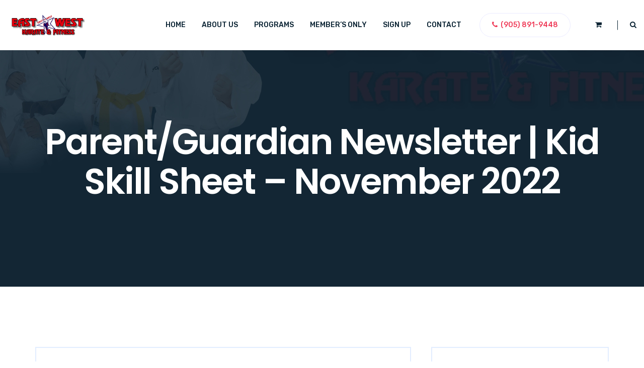

--- FILE ---
content_type: text/html; charset=UTF-8
request_url: https://eastwestkaratefitness.com/parent-guardian-newsletter-kid-skill-sheet-november-2022/
body_size: 10910
content:
<!doctype html>
<html lang="en-CA">
<head>
    <meta charset="UTF-8">
    <meta name="viewport" content="width=device-width, initial-scale=1">
    <link rel="profile" href="http://gmpg.org/xfn/11">
    <title>Parent/Guardian Newsletter | Kid Skill Sheet – November 2022 &#8211; East West Karate &amp; Fitness</title>
<script type="text/javascript">
// Add Global Lightbox Settings for VC Extensions
var $TS_VCSC_Lightbox_Thumbs = "bottom";
var $TS_VCSC_Lightbox_Thumbsize = 50;
var $TS_VCSC_Lightbox_Animation = "random";
var $TS_VCSC_Lightbox_Captions = "data-title";
var $TS_VCSC_Lightbox_Closer = true;
var $TS_VCSC_Lightbox_Durations = 5000;
var $TS_VCSC_Lightbox_Share = false;
var $TS_VCSC_Lightbox_Social = "fb,tw,gp,pin";
var $TS_VCSC_Lightbox_NoTouch = false;
var $TS_VCSC_Lightbox_BGClose = true;
var $TS_VCSC_Lightbox_NoHashes = true;
var $TS_VCSC_Lightbox_Keyboard = true;
var $TS_VCSC_Lightbox_FullScreen = true;
var $TS_VCSC_Lightbox_Zoom = true;
var $TS_VCSC_Lightbox_FXSpeed = 300;
var $TS_VCSC_Lightbox_Scheme = "dark";
var $TS_VCSC_Lightbox_Backlight = "#ffffff";
var $TS_VCSC_Lightbox_UseColor = false;
var $TS_VCSC_Lightbox_Overlay = "#000000";
var $TS_VCSC_Lightbox_Background = "";
var $TS_VCSC_Lightbox_Repeat = "no-repeat";
var $TS_VCSC_Lightbox_Noise = "";
var $TS_VCSC_Lightbox_CORS = false;
var $TS_VCSC_Countdown_DaysLabel = "Days";
var $TS_VCSC_Countdown_DayLabel = "Day";
var $TS_VCSC_Countdown_HoursLabel = "Hours";
var $TS_VCSC_Countdown_HourLabel = "Hour";
var $TS_VCSC_Countdown_MinutesLabel = "Minutes";
var $TS_VCSC_Countdown_MinuteLabel = "Minute";
var $TS_VCSC_Countdown_SecondsLabel = "Seconds";
var $TS_VCSC_Countdown_SecondLabel = "Second";
var $TS_VCSC_Magnify_ZoomIn = "Zoom In";
var $TS_VCSC_Magnify_ZoomOut = "Zoom Out";
var $TS_VCSC_Magnify_ZoomLevel = "Zoom Level";
var $TS_VCSC_Magnify_ChangeLevel = "Change Zoom Level";
var $TS_VCSC_Magnify_Next = "Next";
var $TS_VCSC_Magnify_Previous = "Previous";
var $TS_VCSC_Magnify_Reset = "Reset Zoom";
var $TS_VCSC_Magnify_Rotate = "Rotate Image";
var $TS_VCSC_Magnify_Lightbox = "Show Image in Lightbox";
var $TS_VCSC_GoogleMap_TextCalcShow = "Show Address Input";
var $TS_VCSC_GoogleMap_TextCalcHide = "Hide Address Input";
var $TS_VCSC_GoogleMap_TextDirectionShow = "Show Directions";
var $TS_VCSC_GoogleMap_TextDirectionHide = "Hide Directions";
var $TS_VCSC_GoogleMap_TextResetMap = "Reset Map";
var $TS_VCSC_GoogleMap_PrintRouteText = "Print Route";
var $TS_VCSC_GoogleMap_TextDistance = "Total Distance:";
var $TS_VCSC_GoogleMap_TextViewOnGoogle = "View on Google";
var $TS_VCSC_GoogleMap_TextButtonCalc = "Show Route";
var $TS_VCSC_GoogleMap_TextSetTarget = "Please enter your Start Address:";
var $TS_VCSC_GoogleMap_TextGeoLocation = "Get My Location";
var $TS_VCSC_GoogleMap_TextTravelMode = "Travel Mode";
var $TS_VCSC_GoogleMap_TextDriving = "Driving";
var $TS_VCSC_GoogleMap_TextWalking = "Walking";
var $TS_VCSC_GoogleMap_TextBicy = "Bicycling";
var $TS_VCSC_GoogleMap_TextWP = "Optimize Waypoints";
var $TS_VCSC_GoogleMap_TextButtonAdd = "Add Stop on the Way";
var $TS_VCSC_GoogleMap_TextMapHome = "Home";
var $TS_VCSC_GoogleMap_TextMapBikes = "Bicycle Trails";
var $TS_VCSC_GoogleMap_TextMapTraffic = "Traffic";
var $TS_VCSC_GoogleMap_TextMapSpeedMiles = "Miles Per Hour";
var $TS_VCSC_GoogleMap_TextMapSpeedKM = "Kilometers Per Hour";
var $TS_VCSC_GoogleMap_TextMapNoData = "No Data Available!";
var $TS_VCSC_GoogleMap_TextMapMiles = "Miles";
var $TS_VCSC_GoogleMap_TextMapKilometes = "Kilometers";
var $TS_VCSC_GoogleMap_TextActivate = "Show Google Map";
var $TS_VCSC_GoogleMap_TextDeactivate = "Hide Google Map";
// Add Global SmoothScroll Settings for VC Extensions
var $TS_VCSC_SmoothScrollActive = false;
var $TS_VCSC_SmoothScrollSpeed = 40;
</script><link rel='dns-prefetch' href='//fonts.googleapis.com' />
<link rel='dns-prefetch' href='//s.w.org' />
<link rel="alternate" type="application/rss+xml" title="East West Karate &amp; Fitness &raquo; Feed" href="https://eastwestkaratefitness.com/feed/" />
		<script type="text/javascript">
			window._wpemojiSettings = {"baseUrl":"https:\/\/s.w.org\/images\/core\/emoji\/12.0.0-1\/72x72\/","ext":".png","svgUrl":"https:\/\/s.w.org\/images\/core\/emoji\/12.0.0-1\/svg\/","svgExt":".svg","source":{"concatemoji":"https:\/\/eastwestkaratefitness.com\/wp-includes\/js\/wp-emoji-release.min.js?ver=5.3.20"}};
			!function(e,a,t){var n,r,o,i=a.createElement("canvas"),p=i.getContext&&i.getContext("2d");function s(e,t){var a=String.fromCharCode;p.clearRect(0,0,i.width,i.height),p.fillText(a.apply(this,e),0,0);e=i.toDataURL();return p.clearRect(0,0,i.width,i.height),p.fillText(a.apply(this,t),0,0),e===i.toDataURL()}function c(e){var t=a.createElement("script");t.src=e,t.defer=t.type="text/javascript",a.getElementsByTagName("head")[0].appendChild(t)}for(o=Array("flag","emoji"),t.supports={everything:!0,everythingExceptFlag:!0},r=0;r<o.length;r++)t.supports[o[r]]=function(e){if(!p||!p.fillText)return!1;switch(p.textBaseline="top",p.font="600 32px Arial",e){case"flag":return s([127987,65039,8205,9895,65039],[127987,65039,8203,9895,65039])?!1:!s([55356,56826,55356,56819],[55356,56826,8203,55356,56819])&&!s([55356,57332,56128,56423,56128,56418,56128,56421,56128,56430,56128,56423,56128,56447],[55356,57332,8203,56128,56423,8203,56128,56418,8203,56128,56421,8203,56128,56430,8203,56128,56423,8203,56128,56447]);case"emoji":return!s([55357,56424,55356,57342,8205,55358,56605,8205,55357,56424,55356,57340],[55357,56424,55356,57342,8203,55358,56605,8203,55357,56424,55356,57340])}return!1}(o[r]),t.supports.everything=t.supports.everything&&t.supports[o[r]],"flag"!==o[r]&&(t.supports.everythingExceptFlag=t.supports.everythingExceptFlag&&t.supports[o[r]]);t.supports.everythingExceptFlag=t.supports.everythingExceptFlag&&!t.supports.flag,t.DOMReady=!1,t.readyCallback=function(){t.DOMReady=!0},t.supports.everything||(n=function(){t.readyCallback()},a.addEventListener?(a.addEventListener("DOMContentLoaded",n,!1),e.addEventListener("load",n,!1)):(e.attachEvent("onload",n),a.attachEvent("onreadystatechange",function(){"complete"===a.readyState&&t.readyCallback()})),(n=t.source||{}).concatemoji?c(n.concatemoji):n.wpemoji&&n.twemoji&&(c(n.twemoji),c(n.wpemoji)))}(window,document,window._wpemojiSettings);
		</script>
		<style type="text/css">
img.wp-smiley,
img.emoji {
	display: inline !important;
	border: none !important;
	box-shadow: none !important;
	height: 1em !important;
	width: 1em !important;
	margin: 0 .07em !important;
	vertical-align: -0.1em !important;
	background: none !important;
	padding: 0 !important;
}
</style>
	<link rel='stylesheet' id='wp-block-library-css'  href='https://eastwestkaratefitness.com/wp-includes/css/dist/block-library/style.min.css?ver=5.3.20' type='text/css' media='all' />
<link rel='stylesheet' id='wc-block-style-css'  href='https://eastwestkaratefitness.com/wp-content/plugins/woocommerce/packages/woocommerce-blocks/build/style.css?ver=2.5.14' type='text/css' media='all' />
<link rel='stylesheet' id='contact-form-7-css'  href='https://eastwestkaratefitness.com/wp-content/plugins/contact-form-7/includes/css/styles.css?ver=5.1.6' type='text/css' media='all' />
<link rel='stylesheet' id='cms-plugin-stylesheet-css'  href='https://eastwestkaratefitness.com/wp-content/plugins/ctcore/assets/css/cms-style.css?ver=5.3.20' type='text/css' media='all' />
<link property="stylesheet" rel='stylesheet' id='owl-carousel-css'  href='https://eastwestkaratefitness.com/wp-content/plugins/ctcore/assets/css/owl.carousel.min.css?ver=5.3.20' type='text/css' media='all' />
<link rel='stylesheet' id='ctf_styles-css'  href='https://eastwestkaratefitness.com/wp-content/plugins/custom-twitter-feeds/css/ctf-styles.min.css?ver=1.8.4' type='text/css' media='all' />
<link rel='stylesheet' id='fc-form-css-css'  href='https://eastwestkaratefitness.com/wp-content/plugins/formcraft3/assets/css/form.min.css?ver=3.2.23' type='text/css' media='all' />
<link rel='stylesheet' id='google-font-opensans-css'  href='https://fonts.googleapis.com/css?family=Open+Sans%3A400%2C400i%2C600%2C600i%2C700%2C700i&#038;subset=cyrillic%2Ccyrillic-ext%2Clatin-ext&#038;ver=5.3.20' type='text/css' media='all' />
<link rel='stylesheet' id='ingallery-icon-font-css'  href='https://eastwestkaratefitness.com/wp-content/plugins/ingallery/assets/css/ingfont.css?ver=1.49' type='text/css' media='all' />
<link rel='stylesheet' id='ingallery-frontend-styles-css'  href='https://eastwestkaratefitness.com/wp-content/plugins/ingallery/assets/css/frontend.css?ver=1.49' type='text/css' media='all' />
<link rel='stylesheet' id='ingallery-slick-styles-css'  href='https://eastwestkaratefitness.com/wp-content/plugins/ingallery/assets/slick/slick.css?ver=1.49' type='text/css' media='all' />
<link rel='stylesheet' id='rs-plugin-settings-css'  href='https://eastwestkaratefitness.com/wp-content/plugins/revslider/public/assets/css/rs6.css?ver=6.1.1' type='text/css' media='all' />
<style id='rs-plugin-settings-inline-css' type='text/css'>
#rs-demo-id {}
</style>
<link rel='stylesheet' id='woocommerce-layout-css'  href='https://eastwestkaratefitness.com/wp-content/plugins/woocommerce/assets/css/woocommerce-layout.css?ver=3.9.5' type='text/css' media='all' />
<style id='woocommerce-layout-inline-css' type='text/css'>

	.infinite-scroll .woocommerce-pagination {
		display: none;
	}
</style>
<link rel='stylesheet' id='woocommerce-smallscreen-css'  href='https://eastwestkaratefitness.com/wp-content/plugins/woocommerce/assets/css/woocommerce-smallscreen.css?ver=3.9.5' type='text/css' media='only screen and (max-width: 768px)' />
<link rel='stylesheet' id='woocommerce-general-css'  href='https://eastwestkaratefitness.com/wp-content/plugins/woocommerce/assets/css/woocommerce.css?ver=3.9.5' type='text/css' media='all' />
<style id='woocommerce-inline-inline-css' type='text/css'>
.woocommerce form .form-row .required { visibility: visible; }
</style>
<link rel='stylesheet' id='wc-gateway-ppec-frontend-css'  href='https://eastwestkaratefitness.com/wp-content/plugins/woocommerce-gateway-paypal-express-checkout/assets/css/wc-gateway-ppec-frontend.css?ver=2.1.3' type='text/css' media='all' />
<link rel='stylesheet' id='seomun-bootstrap-css'  href='https://eastwestkaratefitness.com/wp-content/themes/seomun/assets/css/bootstrap.min.css?ver=4.0.0' type='text/css' media='all' />
<link rel='stylesheet' id='seomun-font-awesome-css'  href='https://eastwestkaratefitness.com/wp-content/themes/seomun/assets/css/font-awesome.min.css?ver=4.7.0' type='text/css' media='all' />
<link rel='stylesheet' id='seomun-font-awesome1-css'  href='https://eastwestkaratefitness.com/wp-content/themes/seomun/assets/css/font-awesome5.min.css?ver=4.7.0' type='text/css' media='all' />
<link rel='stylesheet' id='seomun-font-awesome2-css'  href='https://eastwestkaratefitness.com/wp-content/themes/seomun/assets/css/font-awesome5-shims.min.css?ver=4.7.0' type='text/css' media='all' />
<link rel='stylesheet' id='seomun-font-material-icon-css'  href='https://eastwestkaratefitness.com/wp-content/themes/seomun/assets/css/material-design-iconic-font.min.css?ver=2.2.0' type='text/css' media='all' />
<link rel='stylesheet' id='seomun-flaticon-css'  href='https://eastwestkaratefitness.com/wp-content/themes/seomun/assets/css/flaticon.css?ver=1.0.0' type='text/css' media='all' />
<link rel='stylesheet' id='seomun-themify-icons-css'  href='https://eastwestkaratefitness.com/wp-content/themes/seomun/assets/css/themify-icons.css?ver=1.0.0' type='text/css' media='all' />
<link rel='stylesheet' id='seomun-font-etline-icon-css'  href='https://eastwestkaratefitness.com/wp-content/themes/seomun/assets/css/et-line.css?ver=1.0.0' type='text/css' media='all' />
<link rel='stylesheet' id='seomun-magnific-popup-css'  href='https://eastwestkaratefitness.com/wp-content/themes/seomun/assets/css/magnific-popup.css?ver=1.0.0' type='text/css' media='all' />
<link rel='stylesheet' id='seomun-theme-css'  href='https://eastwestkaratefitness.com/wp-content/themes/seomun/assets/css/theme.css?ver=1.0.4' type='text/css' media='all' />
<style id='seomun-theme-inline-css' type='text/css'>
.primary-menu>li>a{letter-spacing:px !important}
</style>
<link rel='stylesheet' id='seomun-menu-css'  href='https://eastwestkaratefitness.com/wp-content/themes/seomun/assets/css/menu.css?ver=1.0.4' type='text/css' media='all' />
<link rel='stylesheet' id='seomun-style-css'  href='https://eastwestkaratefitness.com/wp-content/themes/seomun/style.css?ver=5.3.20' type='text/css' media='all' />
<link rel='stylesheet' id='seomun-google-fonts-css'  href='//fonts.googleapis.com/css?family=Rubik%3A300%2C300i%2C400%2C400i%2C500%2C500i%2C700%2C700i%2C900%2C900i%7CPoppins%3A200%2C300%2C300i%2C400%2C400i%2C500%2C500i%2C600%2C600i%2C700%2C700i&#038;subset=latin%2Clatin-ext&#038;ver=5.3.20' type='text/css' media='all' />
<link rel='stylesheet' id='__EPYT__style-css'  href='https://eastwestkaratefitness.com/wp-content/plugins/youtube-embed-plus/styles/ytprefs.min.css?ver=13.2.1' type='text/css' media='all' />
<style id='__EPYT__style-inline-css' type='text/css'>

                .epyt-gallery-thumb {
                        width: 33.333%;
                }
                
</style>
<script type='text/javascript' src='https://eastwestkaratefitness.com/wp-includes/js/jquery/jquery.js?ver=1.12.4-wp'></script>
<script type='text/javascript' src='https://eastwestkaratefitness.com/wp-includes/js/jquery/jquery-migrate.min.js?ver=1.4.1'></script>
<script type='text/javascript' src='https://eastwestkaratefitness.com/wp-content/plugins/ingallery/assets/js/jquery.form.min.js?ver=1.49'></script>
<script type='text/javascript' src='https://eastwestkaratefitness.com/wp-content/plugins/ingallery/assets/slick/slick.js?ver=1.49'></script>
<script type='text/javascript'>
/* <![CDATA[ */
var ingallery_ajax_object = {"ajax_url":"https:\/\/eastwestkaratefitness.com\/wp-admin\/admin-ajax.php","lang":{"error_title":"Unfortunately, an error occurred","system_error":"Sytem error. Please refresh the page and try again","view_on_instagram":"View on Instagram"}};
/* ]]> */
</script>
<script type='text/javascript' src='https://eastwestkaratefitness.com/wp-content/plugins/ingallery/assets/js/jq-ingallery.js?ver=1.49'></script>
<script type='text/javascript' src='https://eastwestkaratefitness.com/wp-content/plugins/revslider/public/assets/js/revolution.tools.min.js?ver=6.0'></script>
<script type='text/javascript' src='https://eastwestkaratefitness.com/wp-content/plugins/revslider/public/assets/js/rs6.min.js?ver=6.1.1'></script>
<script type='text/javascript' src='https://eastwestkaratefitness.com/wp-content/plugins/woocommerce/assets/js/jquery-blockui/jquery.blockUI.min.js?ver=2.70'></script>
<script type='text/javascript'>
/* <![CDATA[ */
var wc_add_to_cart_params = {"ajax_url":"\/wp-admin\/admin-ajax.php","wc_ajax_url":"\/?wc-ajax=%%endpoint%%","i18n_view_cart":"View cart","cart_url":"https:\/\/eastwestkaratefitness.com\/cart\/","is_cart":"","cart_redirect_after_add":"no"};
/* ]]> */
</script>
<script type='text/javascript' src='https://eastwestkaratefitness.com/wp-content/plugins/woocommerce/assets/js/frontend/add-to-cart.min.js?ver=3.9.5'></script>
<script type='text/javascript' src='https://eastwestkaratefitness.com/wp-content/plugins/js_composer/assets/js/vendors/woocommerce-add-to-cart.js?ver=6.1'></script>
<script type='text/javascript'>
/* <![CDATA[ */
var _EPYT_ = {"ajaxurl":"https:\/\/eastwestkaratefitness.com\/wp-admin\/admin-ajax.php","security":"d8ffc4f6a7","gallery_scrolloffset":"20","eppathtoscripts":"https:\/\/eastwestkaratefitness.com\/wp-content\/plugins\/youtube-embed-plus\/scripts\/","eppath":"https:\/\/eastwestkaratefitness.com\/wp-content\/plugins\/youtube-embed-plus\/","epresponsiveselector":"[\"iframe.__youtube_prefs_widget__\"]","epdovol":"1","version":"13.2.1","evselector":"iframe.__youtube_prefs__[src], iframe[src*=\"youtube.com\/embed\/\"], iframe[src*=\"youtube-nocookie.com\/embed\/\"]","ajax_compat":"","ytapi_load":"light","stopMobileBuffer":"1","vi_active":"","vi_js_posttypes":[]};
/* ]]> */
</script>
<script type='text/javascript' src='https://eastwestkaratefitness.com/wp-content/plugins/youtube-embed-plus/scripts/ytprefs.min.js?ver=13.2.1'></script>
<link rel='https://api.w.org/' href='https://eastwestkaratefitness.com/wp-json/' />
<link rel="EditURI" type="application/rsd+xml" title="RSD" href="https://eastwestkaratefitness.com/xmlrpc.php?rsd" />
<link rel="wlwmanifest" type="application/wlwmanifest+xml" href="https://eastwestkaratefitness.com/wp-includes/wlwmanifest.xml" /> 
<link rel='prev' title='Parent/Guardian Newsletter | Kid Skill Sheet – October 2022' href='https://eastwestkaratefitness.com/parent-guardian-newsletter-kid-skill-sheet-october-2022/' />
<link rel='next' title='Parent/Guardian Newsletter | Kid Skill Sheet – December 2022' href='https://eastwestkaratefitness.com/parent-guardian-newsletter-kid-skill-sheet-december-2022/' />
<meta name="generator" content="WordPress 5.3.20" />
<meta name="generator" content="WooCommerce 3.9.5" />
<link rel="canonical" href="https://eastwestkaratefitness.com/parent-guardian-newsletter-kid-skill-sheet-november-2022/" />
<link rel='shortlink' href='https://eastwestkaratefitness.com/?p=8098' />
<link rel="alternate" type="application/json+oembed" href="https://eastwestkaratefitness.com/wp-json/oembed/1.0/embed?url=https%3A%2F%2Feastwestkaratefitness.com%2Fparent-guardian-newsletter-kid-skill-sheet-november-2022%2F" />
<link rel="alternate" type="text/xml+oembed" href="https://eastwestkaratefitness.com/wp-json/oembed/1.0/embed?url=https%3A%2F%2Feastwestkaratefitness.com%2Fparent-guardian-newsletter-kid-skill-sheet-november-2022%2F&#038;format=xml" />
<meta name="generator" content="Redux 4.3.14" /><link rel="icon" type="image/png" href="https://eastwestkaratefitness.com/wp-content/uploads/2015/04/LOGO_East-West-Karate.png"/>	<noscript><style>.woocommerce-product-gallery{ opacity: 1 !important; }</style></noscript>
	<meta name="generator" content="Powered by WPBakery Page Builder - drag and drop page builder for WordPress."/>
<meta name="generator" content="Powered by Slider Revolution 6.1.1 - responsive, Mobile-Friendly Slider Plugin for WordPress with comfortable drag and drop interface." />
<script type="text/javascript">function setREVStartSize(a){try{var b,c=document.getElementById(a.c).parentNode.offsetWidth;if(c=0===c||isNaN(c)?window.innerWidth:c,a.tabw=void 0===a.tabw?0:parseInt(a.tabw),a.thumbw=void 0===a.thumbw?0:parseInt(a.thumbw),a.tabh=void 0===a.tabh?0:parseInt(a.tabh),a.thumbh=void 0===a.thumbh?0:parseInt(a.thumbh),a.tabhide=void 0===a.tabhide?0:parseInt(a.tabhide),a.thumbhide=void 0===a.thumbhide?0:parseInt(a.thumbhide),a.mh=void 0===a.mh||""==a.mh?0:a.mh,"fullscreen"===a.layout||"fullscreen"===a.l)b=Math.max(a.mh,window.innerHeight);else{for(var d in a.gw=Array.isArray(a.gw)?a.gw:[a.gw],a.rl)(void 0===a.gw[d]||0===a.gw[d])&&(a.gw[d]=a.gw[d-1]);for(var d in a.gh=void 0===a.el||""===a.el||Array.isArray(a.el)&&0==a.el.length?a.gh:a.el,a.gh=Array.isArray(a.gh)?a.gh:[a.gh],a.rl)(void 0===a.gh[d]||0===a.gh[d])&&(a.gh[d]=a.gh[d-1]);var e,f=Array(a.rl.length),g=0;for(var d in a.tabw=a.tabhide>=c?0:a.tabw,a.thumbw=a.thumbhide>=c?0:a.thumbw,a.tabh=a.tabhide>=c?0:a.tabh,a.thumbh=a.thumbhide>=c?0:a.thumbh,a.rl)f[d]=a.rl[d]<window.innerWidth?0:a.rl[d];for(var d in e=f[0],f)e>f[d]&&0<f[d]&&(e=f[d],g=d);var h=c>a.gw[g]+a.tabw+a.thumbw?1:(c-(a.tabw+a.thumbw))/a.gw[g];b=a.gh[g]*h+(a.tabh+a.thumbh)}void 0===window.rs_init_css&&(window.rs_init_css=document.head.appendChild(document.createElement("style"))),document.getElementById(a.c).height=b,window.rs_init_css.innerHTML+="#"+a.c+"_wrapper { height: "+b+"px }"}catch(a){console.log("Failure at Presize of Slider:"+a)}};</script>
<style id="cms_theme_options-dynamic-css" title="dynamic-css" class="redux-options-output">.primary-menu li a{font-display:swap;}#pagetitle{background-image:url('https://eastwestkaratefitness.com/wp-content/uploads/2020/02/bg-page-title.jpg');}a{color:#ef3b58;}a:hover{color:#7d8c95;}a:active{color:#7d8c95;}body{font-display:swap;}h1,.h1,.text-heading{font-display:swap;}h2,.h2{font-display:swap;}h3,.h3{font-display:swap;}h4,.h4{font-display:swap;}h5,.h5{font-display:swap;}h6,.h6{font-display:swap;}</style><noscript><style> .wpb_animate_when_almost_visible { opacity: 1; }</style></noscript></head>

<body class="post-template-default single single-post postid-8098 single-format-standard theme-seomun woocommerce-no-js  reduxon body-default-font heading-default-font visual-composer header-sticky wpb-js-composer js-comp-ver-6.1 vc_responsive">
<div id="page" class="site">
    <header id="masthead" class="header-main">
    <div id="header-wrap" class="header-layout1 fixed-height is-sticky">
        <div id="header-main" class="header-main">
            <div class="container">
                <div class="row">
                    <div class="header-branding">
                        <a class="logo-dark" href="https://eastwestkaratefitness.com/" title="East West Karate &amp; Fitness" rel="home"><img src="https://eastwestkaratefitness.com/wp-content/uploads/2020/01/logo.png" alt="Logo"/></a><a class="logo-yellow" href="https://eastwestkaratefitness.com/" title="East West Karate &amp; Fitness" rel="home"><img src="https://eastwestkaratefitness.com/wp-content/uploads/2020/01/logo.png" alt="Logo Yellow"/></a><a class="logo-light" href="https://eastwestkaratefitness.com/" title="East West Karate &amp; Fitness" rel="home"><img src="https://eastwestkaratefitness.com/wp-content/uploads/2020/01/logo.png" alt="Logo Light"/></a>                    </div>
                    <div class="header-navigation">
                        <nav class="main-navigation">
                            <div class="main-navigation-inner">
                                <div class="menu-mobile-close"><i class="zmdi zmdi-close"></i></div>
                                    <div class="header-mobile-search">
        <form role="search" method="get" action="https://eastwestkaratefitness.com/">
            <input type="text" placeholder="Search Keywords..." name="s" class="search-field" />
            <button type="submit" class="search-submit"><i class="fa fa-search"></i></button>
        </form>
    </div>
                                <ul id="primary-menu" class="primary-menu clearfix"><li id="menu-item-7453" class="menu-item menu-item-type-post_type menu-item-object-page menu-item-home menu-item-7453"><a href="https://eastwestkaratefitness.com/" class="no-one-page">HOME</a></li>
<li id="menu-item-7225" class="menu-item menu-item-type-post_type menu-item-object-page menu-item-has-children menu-item-7225"><a href="https://eastwestkaratefitness.com/about-east-west-karate-fitness/" class="no-one-page">ABOUT US</a>
<ul class="sub-menu">
	<li id="menu-item-7569" class="menu-item menu-item-type-custom menu-item-object-custom menu-item-7569"><a href="https://eastwestkaratefitness.com/about-east-west-karate-fitness/" class="no-one-page">MISSION STATEMENT</a></li>
	<li id="menu-item-7232" class="icon-chevron-right menu-item menu-item-type-post_type menu-item-object-page menu-item-7232"><a href="https://eastwestkaratefitness.com/sensei-christina-magliocco/">OUR INSTRUCTORS</a></li>
	<li id="menu-item-7240" class="icon-chevron-right menu-item menu-item-type-post_type menu-item-object-page menu-item-7240"><a href="https://eastwestkaratefitness.com/benefits-of-our-dojo/">BENEFITS OF OUR DOJO</a></li>
	<li id="menu-item-7589" class="menu-item menu-item-type-post_type menu-item-object-page menu-item-7589"><a href="https://eastwestkaratefitness.com/student-creed/" class="no-one-page">STUDENT CREED</a></li>
	<li id="menu-item-7230" class="icon-chevron-right menu-item menu-item-type-post_type menu-item-object-page menu-item-7230"><a href="https://eastwestkaratefitness.com/goju-ryu-karate-history/">GOJU RYU KARATE History</a></li>
	<li id="menu-item-7603" class="menu-item menu-item-type-post_type menu-item-object-page menu-item-7603"><a href="https://eastwestkaratefitness.com/parent-guardian-newsletters-kid-skill-sheet/" class="no-one-page">PARENT/GUARDIAN NEWSLETTERS | KID SKILL SHEET</a></li>
	<li id="menu-item-7253" class="icon-chevron-right menu-item menu-item-type-post_type menu-item-object-page menu-item-7253"><a href="https://eastwestkaratefitness.com/newsletter-2/">SUBSCRIBE: EWK Parent Newsletter</a></li>
	<li id="menu-item-7248" class="icon-chevron-right menu-item menu-item-type-post_type menu-item-object-page menu-item-7248"><a href="https://eastwestkaratefitness.com/virtual-tour-of-east-west-karate-fitness-faculty/">VIRTUAL TOUR</a></li>
	<li id="menu-item-7236" class="icon-chevron-right menu-item menu-item-type-post_type menu-item-object-page menu-item-7236"><a href="https://eastwestkaratefitness.com/shihan-essence-martial-arts-quotes/">MARTIAL ARTS QUOTES</a></li>
</ul>
</li>
<li id="menu-item-7234" class="menu-item menu-item-type-post_type menu-item-object-page menu-item-has-children menu-item-7234"><a href="https://eastwestkaratefitness.com/get-started-sign-up-form/" class="no-one-page">PROGRAMS</a>
<ul class="sub-menu">
	<li id="menu-item-7227" class="icon-chevron-right menu-item menu-item-type-post_type menu-item-object-page menu-item-7227"><a href="https://eastwestkaratefitness.com/karate-3-4-years/">KARATE FOR TODDLERS: 3-5 YEARS</a></li>
	<li id="menu-item-7229" class="icon-chevron-right menu-item menu-item-type-post_type menu-item-object-page menu-item-7229"><a href="https://eastwestkaratefitness.com/karate-5-10-years/">KARATE FOR KIDS: 6-10 YEARS</a></li>
	<li id="menu-item-7242" class="icon-chevron-right menu-item menu-item-type-post_type menu-item-object-page menu-item-7242"><a href="https://eastwestkaratefitness.com/karate-for-teens-tweens-11-years-up/">KARATE FOR TWEENS and TEENS 11 Years &#038; Up</a></li>
	<li id="menu-item-7237" class="icon-chevron-right menu-item menu-item-type-post_type menu-item-object-page menu-item-7237"><a href="https://eastwestkaratefitness.com/weaponry-kobudo/">WEAPONRY (KOBUDO)</a></li>
	<li id="menu-item-7241" class="icon-chevron-right menu-item menu-item-type-post_type menu-item-object-page menu-item-7241"><a href="https://eastwestkaratefitness.com/east-west-martial-arts-achievement-program/">ACHIEVEMENT PROGRAM</a></li>
</ul>
</li>
<li id="menu-item-7231" class="menu-item menu-item-type-custom menu-item-object-custom menu-item-has-children menu-item-7231"><a href="https://eastwestkaratefitness.com/members-only/" class="no-one-page">MEMBER&#8217;S ONLY</a>
<ul class="sub-menu">
	<li id="menu-item-7246" class="menu-item menu-item-type-custom menu-item-object-custom menu-item-7246"><a href="https://eastwestkaratefitness.com/members-only/">MONTHLY CALENDAR</a></li>
	<li id="menu-item-7257" class="menu-item menu-item-type-custom menu-item-object-custom menu-item-7257"><a href="https://eastwestkaratefitness.com/members-only/">CLASS SCHEDULE</a></li>
	<li id="menu-item-7538" class="menu-item menu-item-type-custom menu-item-object-custom menu-item-7538"><a href="https://eastwestkaratefitness.com/members-only/" class="no-one-page">UPCOMING EVENTS</a></li>
	<li id="menu-item-7679" class="menu-item menu-item-type-post_type menu-item-object-page menu-item-has-children menu-item-7679"><a href="https://eastwestkaratefitness.com/online-dojo-curriculum/" class="no-one-page">CURRICULUM VIDEOS</a>
	<ul class="sub-menu">
		<li id="menu-item-7709" class="menu-item menu-item-type-custom menu-item-object-custom menu-item-7709"><a href="#" class="no-one-page">Please click on your Belt Level to view curriculum video.</a></li>
		<li id="menu-item-7681" class="menu-item menu-item-type-post_type menu-item-object-page menu-item-7681"><a href="https://eastwestkaratefitness.com/online-dojo-curriculum/" class="no-one-page">White &#038; Tiger Belt</a></li>
		<li id="menu-item-7682" class="menu-item menu-item-type-post_type menu-item-object-page menu-item-7682"><a href="https://eastwestkaratefitness.com/online-dojo-curriculum/" class="no-one-page">White/Yellow Belt</a></li>
		<li id="menu-item-7683" class="menu-item menu-item-type-post_type menu-item-object-page menu-item-7683"><a href="https://eastwestkaratefitness.com/online-dojo-curriculum/" class="no-one-page">Yellow Belt</a></li>
		<li id="menu-item-7684" class="menu-item menu-item-type-post_type menu-item-object-page menu-item-7684"><a href="https://eastwestkaratefitness.com/online-dojo-curriculum/" class="no-one-page">Yellow/Orange Belt</a></li>
		<li id="menu-item-7685" class="menu-item menu-item-type-post_type menu-item-object-page menu-item-7685"><a href="https://eastwestkaratefitness.com/online-dojo-curriculum/" class="no-one-page">Orange Belt</a></li>
		<li id="menu-item-7686" class="menu-item menu-item-type-post_type menu-item-object-page menu-item-7686"><a href="https://eastwestkaratefitness.com/online-dojo-curriculum/" class="no-one-page">Orange/Green Belt</a></li>
		<li id="menu-item-7687" class="menu-item menu-item-type-post_type menu-item-object-page menu-item-7687"><a href="https://eastwestkaratefitness.com/online-dojo-curriculum/" class="no-one-page">Green Belt</a></li>
		<li id="menu-item-7688" class="menu-item menu-item-type-post_type menu-item-object-page menu-item-7688"><a href="https://eastwestkaratefitness.com/online-dojo-curriculum/" class="no-one-page">Green/Blue Belt</a></li>
		<li id="menu-item-7689" class="menu-item menu-item-type-post_type menu-item-object-page menu-item-7689"><a href="https://eastwestkaratefitness.com/online-dojo-curriculum/" class="no-one-page">Blue Belt</a></li>
		<li id="menu-item-7690" class="menu-item menu-item-type-post_type menu-item-object-page menu-item-7690"><a href="https://eastwestkaratefitness.com/online-dojo-curriculum/" class="no-one-page">Blue/Black Belt</a></li>
		<li id="menu-item-7691" class="menu-item menu-item-type-post_type menu-item-object-page menu-item-7691"><a href="https://eastwestkaratefitness.com/online-dojo-curriculum/" class="no-one-page">Brown Belt</a></li>
		<li id="menu-item-7692" class="menu-item menu-item-type-post_type menu-item-object-page menu-item-7692"><a href="https://eastwestkaratefitness.com/online-dojo-curriculum/" class="no-one-page">Brown/Black Belt</a></li>
		<li id="menu-item-7695" class="menu-item menu-item-type-post_type menu-item-object-page menu-item-7695"><a href="https://eastwestkaratefitness.com/online-dojo-curriculum/" class="no-one-page">Sr. White Belt</a></li>
		<li id="menu-item-7696" class="menu-item menu-item-type-post_type menu-item-object-page menu-item-7696"><a href="https://eastwestkaratefitness.com/online-dojo-curriculum/" class="no-one-page">Sr. Yellow Belt</a></li>
		<li id="menu-item-7693" class="menu-item menu-item-type-post_type menu-item-object-page menu-item-7693"><a href="https://eastwestkaratefitness.com/online-dojo-curriculum/" class="no-one-page">Sr. Red Belt</a></li>
		<li id="menu-item-7694" class="menu-item menu-item-type-post_type menu-item-object-page menu-item-7694"><a href="https://eastwestkaratefitness.com/online-dojo-curriculum/" class="no-one-page">Sr. Purple Belt</a></li>
	</ul>
</li>
</ul>
</li>
<li id="menu-item-7233" class="menu-item menu-item-type-post_type menu-item-object-page menu-item-has-children menu-item-7233"><a href="https://eastwestkaratefitness.com/get-started-sign-up-form/" class="no-one-page">SIGN UP</a>
<ul class="sub-menu">
	<li id="menu-item-7245" class="icon-chevron-right menu-item menu-item-type-post_type menu-item-object-page menu-item-7245"><a href="https://eastwestkaratefitness.com/get-started-sign-up-form/">GETTING STARTED | SIGN  UP FORM</a></li>
	<li id="menu-item-7247" class="icon-chevron-right menu-item menu-item-type-post_type menu-item-object-page menu-item-7247"><a href="https://eastwestkaratefitness.com/virtual-tour-of-east-west-karate-fitness-faculty/">VIRTUAL TOUR</a></li>
	<li id="menu-item-7254" class="icon-chevron-right menu-item menu-item-type-post_type menu-item-object-page menu-item-7254"><a href="https://eastwestkaratefitness.com/event-waiver/">EVENT WAIVER</a></li>
</ul>
</li>
<li id="menu-item-7244" class="icon-chevron-right menu-item menu-item-type-post_type menu-item-object-page menu-item-7244"><a href="https://eastwestkaratefitness.com/contact-east-west-karate/" class="no-one-page">CONTACT</a></li>
</ul>                                                                    <a class="btn-mobile btn btn-secondary" href="tel:905891-9448"><i class="fa fa-phone"></i><span>(905) 891-9448</span></a>
                                                            </div>
                        </nav>
                        
                                                    <div class="header-btn-phone">
                                <a href="tel:905891-9448"><i class="fa fa-phone"></i><span>(905) 891-9448</span></a>
                            </div>
                        
                        <div class="site-menu-right">
                                                            <div class="menu-right-item menu-cart">
                                    <span class="h-btn-cart"><i class="fa fa-shopping-cart"></i></span>
                                    <div class="widget_shopping_cart">
                                        <div class="widget_shopping_title">
                                            Shopping Cart <span class="cart-couter-items">(0 items)</span>
                                        </div>
                                        <div class="widget_shopping_cart_content">
                                            

	<p class="woocommerce-mini-cart__empty-message">No products in the cart.</p>


                                        </div>
                                    </div>
                                </div>
                                                                                        <span class="menu-right-item h-btn-search"><i class="fa fa-search"></i></span>
                                                    </div>
                        <div class="menu-mobile-overlay"></div>
                    </div>
                </div>
            </div>
            <div id="main-menu-mobile">
                                    <div class="mobile-menu-cart">
                        <span class="h-btn-cart"><i class="fa fa-shopping-cart"></i></span>
                        <div class="widget_shopping_cart">
                            <div class="widget_shopping_title">
                                Shopping Cart <span class="cart-couter-items">(0 items)</span>
                            </div>
                            <div class="widget_shopping_cart_content">
                                

	<p class="woocommerce-mini-cart__empty-message">No products in the cart.</p>


                            </div>
                        </div>
                    </div>
                                <span class="btn-nav-mobile open-menu">
                    <span></span>
                </span>
            </div>
        </div>
    </div>
</header>	<div id="pagetitle" class="page-title bg-overlay">
	    <div class="container">
	        <div class="page-title-inner">
	        	<div class="ct-col-title">
		        			            <h1 class="page-title">Parent/Guardian Newsletter | Kid Skill Sheet – November 2022</h1>	        	</div>
	        		        </div>
	    </div>
	</div>
    <div id="content" class="site-content">
    	<div class="content-inner">
<div class="container content-container">
    <div class="row content-row">
        <div id="primary"  class="content-area content-has-sidebar float-left col-xl-8 col-lg-8 col-md-12 col-sm-12">
            <main id="main" class="site-main">
                <article id="post-8098" class="single-hentry post-8098 post type-post status-publish format-standard has-post-thumbnail hentry category-kickin-newsletters-for-kids-parents">
            <div class="entry-body">
                    <ul class="entry-meta">
                                    <li>
                        <span>
                            <i class="fa fa-calendar"></i>
                            November 1, 2022                        </span>
                    </li>
                                                    <li class="item-author">
                        <i class="fa fa-user"></i>
                        by                        <a href="https://eastwestkaratefitness.com/author/teamewk/" title="Posts by teamewk" rel="author">teamewk</a>                    </li>
                                                    <li><i class="fac fa-comment"></i>
                        <a href="https://eastwestkaratefitness.com/parent-guardian-newsletter-kid-skill-sheet-november-2022/">No Comments</a>
                    </li>
                                                            </ul>
            <div class="entry-content clearfix">
            
<div class="wp-block-group"><div class="wp-block-group__inner-container">
<div class="wp-block-group"><div class="wp-block-group__inner-container">
<figure class="wp-block-image size-full"><a href="https://eastwestkaratefitness.com/wp-content/uploads/2022/09/Newsletter_Nov-2022-1-scaled.jpg"><img src="https://eastwestkaratefitness.com/wp-content/uploads/2022/09/Newsletter_Nov-2022-1-scaled.jpg" alt="" class="wp-image-8099" srcset="https://eastwestkaratefitness.com/wp-content/uploads/2022/09/Newsletter_Nov-2022-1-scaled.jpg 1978w, https://eastwestkaratefitness.com/wp-content/uploads/2022/09/Newsletter_Nov-2022-1-768x994.jpg 768w, https://eastwestkaratefitness.com/wp-content/uploads/2022/09/Newsletter_Nov-2022-1-1187x1536.jpg 1187w, https://eastwestkaratefitness.com/wp-content/uploads/2022/09/Newsletter_Nov-2022-1-1583x2048.jpg 1583w" sizes="(max-width: 1978px) 100vw, 1978px" /></a></figure>
</div></div>
</div></div>



<figure class="wp-block-image size-full"><a href="blob:https://eastwestkaratefitness.com/592b7881-6237-4107-8d13-4563e69f8d81"><img src="https://eastwestkaratefitness.com/wp-content/uploads/2022/09/Newsletter_Nov-2022-2-scaled.jpg" alt="" class="wp-image-8100" srcset="https://eastwestkaratefitness.com/wp-content/uploads/2022/09/Newsletter_Nov-2022-2-scaled.jpg 1978w, https://eastwestkaratefitness.com/wp-content/uploads/2022/09/Newsletter_Nov-2022-2-768x994.jpg 768w, https://eastwestkaratefitness.com/wp-content/uploads/2022/09/Newsletter_Nov-2022-2-1187x1536.jpg 1187w, https://eastwestkaratefitness.com/wp-content/uploads/2022/09/Newsletter_Nov-2022-2-1583x2048.jpg 1583w" sizes="(max-width: 1978px) 100vw, 1978px" /></a></figure>
        </div>
                    <div class="post-previous-next style-default">
            <div class="nav-links row clearfix">
                <div class="nav-link-prev col-md-6 col-sm-12">
                                                            <div class="nav-item-inner">
                        <span>Previous Post</span>
                                                    <div class="nav-item-image">
                                <a href="https://eastwestkaratefitness.com/parent-guardian-newsletter-kid-skill-sheet-october-2022/"></a>
                            </div>
                                                <h3 class="title-link"><a href="https://eastwestkaratefitness.com/parent-guardian-newsletter-kid-skill-sheet-october-2022/">Parent/Guardian Newsletter | Kid Skill Sheet – October 2022</a></h3>
                    </div>
                                    </div>
                <div class="nav-link-next col-md-6 col-sm-12">
                                                            <div class="nav-item-inner">
                        <span>Next Post</span>
                                                    <div class="nav-item-image">
                                <a href="https://eastwestkaratefitness.com/parent-guardian-newsletter-kid-skill-sheet-december-2022/"></a>
                            </div>
                                                <h3 class="title-link"><a href="https://eastwestkaratefitness.com/parent-guardian-newsletter-kid-skill-sheet-december-2022/">Parent/Guardian Newsletter | Kid Skill Sheet – December 2022</a></h3>
                    </div>
                                    </div>
            </div><!-- .nav-links -->
            <div class="nav-show-all">
                <a href="https://eastwestkaratefitness.com/post">
                    <span class="nav-link-group nav-link-group-span1">
                        <span></span>
                        <span></span>
                        <span></span>
                    </span>

                    <span class="nav-link-group nav-link-group-span2">
                        <span></span>
                        <span></span>
                        <span></span>
                    </span>
                    <span class="nav-link-group nav-link-group-span3">
                        <span></span>
                        <span></span>
                        <span></span>
                    </span>
                </a>
            </div>
        </div>
                        <div class="entry-content-bottom">
                            </div>
                            <div class="entry-author-info">
                <div class="author-post clearfix">
                    <div class="author-avatar">
                        <img alt='' src='https://secure.gravatar.com/avatar/e299385bd585352bd2b3a56fa9ce993f?s=96&#038;d=mm&#038;r=g' srcset='https://secure.gravatar.com/avatar/e299385bd585352bd2b3a56fa9ce993f?s=96&#038;d=mm&#038;r=g 2x' class='avatar avatar-96 photo' height='96' width='96' />                    </div>
                    <div class="author-description">
                        <span class="author-name">teamewk</span>
                            <ul class="user-social">
                                                                                 
                
    </ul>                         <p>
                                                    </p>
                    </div>
                </div>
            </div>
            </div>
</article><!-- #post -->            </main><!-- #main -->
        </div><!-- #primary -->

                <aside id="secondary"  class="sidebar-fixed widget-area widget-has-sidebar sidebar-fixed col-xl-4 col-lg-4 col-md-12 col-sm-12">
            <div class="sidebar-fixed-inner">
                <section id="search-2" class="widget widget_search"><div class="widget-content">
<form role="search" method="get" class="search-form" action="https://eastwestkaratefitness.com/">
	<div class="searchform-wrap">
        <input type="text" placeholder="Search your keyword..." name="s" class="search-field" />
    	<button type="submit" class="search-submit"><i class="fa fa-search"></i></button>
    </div>
</form></div></section>		<section id="recent-posts-2" class="widget widget_recent_entries"><div class="widget-content">		<h2 class="widget-title"><span>Recent Posts</span></h2>		<ul>
											<li>
					<a href="https://eastwestkaratefitness.com/parent-guardian-newsletter-kid-skill-sheet-jan-2026/">Parent/Guardian Newsletter | Kid Skill Sheet – Jan 2026</a>
									</li>
											<li>
					<a href="https://eastwestkaratefitness.com/parent-guardian-newsletter-kid-skill-sheet-dec-2025/">Parent/Guardian Newsletter | Kid Skill Sheet – Dec 2025</a>
									</li>
											<li>
					<a href="https://eastwestkaratefitness.com/parent-guardian-newsletter-kid-skill-sheet-november-2025/">Parent/Guardian Newsletter | Kid Skill Sheet – November 2025</a>
									</li>
											<li>
					<a href="https://eastwestkaratefitness.com/parent-guardian-newsletter-kid-skill-sheet-oct-2025/">Parent/Guardian Newsletter | Kid Skill Sheet – Oct 2025</a>
									</li>
											<li>
					<a href="https://eastwestkaratefitness.com/parent-guardian-newsletter-kid-skill-sheet-sept-2025/">Parent/Guardian Newsletter | Kid Skill Sheet – Sept 2025</a>
									</li>
					</ul>
		</div></section><section id="search-3" class="widget widget_search"><div class="widget-content">
<form role="search" method="get" class="search-form" action="https://eastwestkaratefitness.com/">
	<div class="searchform-wrap">
        <input type="text" placeholder="Search your keyword..." name="s" class="search-field" />
    	<button type="submit" class="search-submit"><i class="fa fa-search"></i></button>
    </div>
</form></div></section><section id="cs_social_widget-1" class="widget widget_cs_social_widget"><div class="widget-content"><h2 class="widget-title"><span>Follow Us</span></h2><ul class='ct-social'><li><a class="social-facebook" target="_blank" href="#"><i class="fa fa-facebook"></i><span>Facebook</span></a></li><li><a class="social-rss" target="_blank" href="#"><i class="fa fa-rss"></i><span>Rss</span></a></li><li><a class="social-youtube" target="_blank" href="#"><i class="fa fa-youtube"></i><span>YouTube</span></a></li><li><a class="social-twitter" target="_blank" href="#"><i class="fa fa-twitter"></i><span>Twitter</span></a></li></ul></div></section><section id="categories-3" class="widget widget_categories"><div class="widget-content"><h2 class="widget-title"><span>Categories</span></h2>		<ul>
				<li class="cat-item cat-item-241"><a href="https://eastwestkaratefitness.com/category/kickin-newsletters-for-kids-parents/">Kickin’ Newsletters for Kids &amp; Parents</a>
</li>
		</ul>
			</div></section><section id="ct_recent_posts-1" class="widget widget_ct_recent_posts"><div class="widget-content"><h2 class="widget-title"><span>Recent Posts</span></h2><div class="posts-list"><div class="entry-brief">                            <div class="entry-media">
                               <a href="https://eastwestkaratefitness.com/parent-guardian-newsletter-kid-skill-sheet-jan-2026/"><img src="https://eastwestkaratefitness.com/wp-content/uploads/2024/12/jan2023jp-200x160.jpg" alt="Parent/Guardian Newsletter | Kid Skill Sheet – Jan 2026" /></a>
                             </div>
                                            <div class="entry-content">
                        <h4 class="entry-title"><a href="https://eastwestkaratefitness.com/parent-guardian-newsletter-kid-skill-sheet-jan-2026/" title="Parent/Guardian Newsletter | Kid Skill Sheet – Jan 2026">Parent/Guardian Newsletter | Kid Skill Sheet – Jan 2026</a></h4>                        <div class="item-time">
                            <i class="fa fa-clock-o"></i>3 weeks ago                        </div>
                    </div>
                </div>
            <div class="entry-brief">                            <div class="entry-media">
                               <a href="https://eastwestkaratefitness.com/parent-guardian-newsletter-kid-skill-sheet-dec-2025/"><img src="https://eastwestkaratefitness.com/wp-content/uploads/2024/11/Newsletter_Dec-2022-1-1-200x160.jpg" alt="Parent/Guardian Newsletter | Kid Skill Sheet – Dec 2025" /></a>
                             </div>
                                            <div class="entry-content">
                        <h4 class="entry-title"><a href="https://eastwestkaratefitness.com/parent-guardian-newsletter-kid-skill-sheet-dec-2025/" title="Parent/Guardian Newsletter | Kid Skill Sheet – Dec 2025">Parent/Guardian Newsletter | Kid Skill Sheet – Dec 2025</a></h4>                        <div class="item-time">
                            <i class="fa fa-clock-o"></i>2 months ago                        </div>
                    </div>
                </div>
            <div class="entry-brief">                            <div class="entry-media">
                               <a href="https://eastwestkaratefitness.com/parent-guardian-newsletter-kid-skill-sheet-november-2025/"><img src="https://eastwestkaratefitness.com/wp-content/uploads/2023/10/Newsletter_Nov-2022-1-200x160.jpg" alt="Parent/Guardian Newsletter | Kid Skill Sheet – November 2025" /></a>
                             </div>
                                            <div class="entry-content">
                        <h4 class="entry-title"><a href="https://eastwestkaratefitness.com/parent-guardian-newsletter-kid-skill-sheet-november-2025/" title="Parent/Guardian Newsletter | Kid Skill Sheet – November 2025">Parent/Guardian Newsletter | Kid Skill Sheet – November 2025</a></h4>                        <div class="item-time">
                            <i class="fa fa-clock-o"></i>3 months ago                        </div>
                    </div>
                </div>
            <div class="entry-brief">                            <div class="entry-media">
                               <a href="https://eastwestkaratefitness.com/parent-guardian-newsletter-kid-skill-sheet-oct-2025/"><img src="https://eastwestkaratefitness.com/wp-content/uploads/2024/10/Newsletter_Oct-2022-11-200x160.jpg" alt="Parent/Guardian Newsletter | Kid Skill Sheet – Oct 2025" /></a>
                             </div>
                                            <div class="entry-content">
                        <h4 class="entry-title"><a href="https://eastwestkaratefitness.com/parent-guardian-newsletter-kid-skill-sheet-oct-2025/" title="Parent/Guardian Newsletter | Kid Skill Sheet – Oct 2025">Parent/Guardian Newsletter | Kid Skill Sheet – Oct 2025</a></h4>                        <div class="item-time">
                            <i class="fa fa-clock-o"></i>4 months ago                        </div>
                    </div>
                </div>
            </div></div></section>            </div>
        </aside>
            </div>
</div>

		</div><!-- #content inner -->
	</div><!-- #content -->
	
	
	<footer id="colophon" class="site-footer footer-layout2 bg-image">
    <div class="bottom-footer">
        <div class="container">
            <div class="footer-logo">
                <a class="logo-footer" href="https://eastwestkaratefitness.com/" title="East West Karate &amp; Fitness" rel="home"><img src="https://eastwestkaratefitness.com/wp-content/uploads/2020/01/logo.png"/></a>    
            </div>
            <div class="footer-content">
                &copy; 2026. All rights reserved.            </div>
                            <div class="footer-socials">
                    <ul class="cms-social">
                                <li><a href="https://www.facebook.com/EWKARATE/"><i class="zmdi zmdi-facebook"></i></a></li>    <li><a href="http://instagram.com/eastwestkaratefitness"><i class="zmdi zmdi-instagram"></i></a></li>        
                    </ul>
                </div>
                    </div>
    </div>
</footer>	
	        <a href="#" class="ct-scroll-top"></a>
        
	</div><!-- #page -->
	
	        <div class="ct-modal ct-search-popup">
            <div class="ct-close"></div>
            <div class="ct-modal-content">
                <form role="search" method="get" action="https://eastwestkaratefitness.com/">
                    <input type="text" placeholder="Search Keywords..." name="s" class="search-field" />
                    <button type="submit" class="search-submit"><i class="fa fa-search"></i></button>
                </form>
                <div class="esc-search">Press ESC key to close search</div>
            </div>
        </div>
    
	        <div class="ct-hidden-sidebar">
            <div class="ct-close"></div>
            <div class="ct-hidden-sidebar-inner">
                <section id="ct_recent_posts-2" class="widget widget_ct_recent_posts"><div class="widget-content"><h2 class="widget-title">Recent Posts</h2><div class="posts-list"><div class="entry-brief">                            <div class="entry-media">
                               <a href="https://eastwestkaratefitness.com/parent-guardian-newsletter-kid-skill-sheet-jan-2026/"><img src="https://eastwestkaratefitness.com/wp-content/uploads/2024/12/jan2023jp-200x160.jpg" alt="Parent/Guardian Newsletter | Kid Skill Sheet – Jan 2026" /></a>
                             </div>
                                            <div class="entry-content">
                        <h4 class="entry-title"><a href="https://eastwestkaratefitness.com/parent-guardian-newsletter-kid-skill-sheet-jan-2026/" title="Parent/Guardian Newsletter | Kid Skill Sheet – Jan 2026">Parent/Guardian Newsletter | Kid Skill Sheet – Jan 2026</a></h4>                        <div class="item-time">
                            <i class="fa fa-clock-o"></i>3 weeks ago                        </div>
                    </div>
                </div>
            <div class="entry-brief">                            <div class="entry-media">
                               <a href="https://eastwestkaratefitness.com/parent-guardian-newsletter-kid-skill-sheet-dec-2025/"><img src="https://eastwestkaratefitness.com/wp-content/uploads/2024/11/Newsletter_Dec-2022-1-1-200x160.jpg" alt="Parent/Guardian Newsletter | Kid Skill Sheet – Dec 2025" /></a>
                             </div>
                                            <div class="entry-content">
                        <h4 class="entry-title"><a href="https://eastwestkaratefitness.com/parent-guardian-newsletter-kid-skill-sheet-dec-2025/" title="Parent/Guardian Newsletter | Kid Skill Sheet – Dec 2025">Parent/Guardian Newsletter | Kid Skill Sheet – Dec 2025</a></h4>                        <div class="item-time">
                            <i class="fa fa-clock-o"></i>2 months ago                        </div>
                    </div>
                </div>
            <div class="entry-brief">                            <div class="entry-media">
                               <a href="https://eastwestkaratefitness.com/parent-guardian-newsletter-kid-skill-sheet-november-2025/"><img src="https://eastwestkaratefitness.com/wp-content/uploads/2023/10/Newsletter_Nov-2022-1-200x160.jpg" alt="Parent/Guardian Newsletter | Kid Skill Sheet – November 2025" /></a>
                             </div>
                                            <div class="entry-content">
                        <h4 class="entry-title"><a href="https://eastwestkaratefitness.com/parent-guardian-newsletter-kid-skill-sheet-november-2025/" title="Parent/Guardian Newsletter | Kid Skill Sheet – November 2025">Parent/Guardian Newsletter | Kid Skill Sheet – November 2025</a></h4>                        <div class="item-time">
                            <i class="fa fa-clock-o"></i>3 months ago                        </div>
                    </div>
                </div>
            </div></div></section>        <div class="contact-info widget">
                            <h3 class="footer-widget-title">Contact Us</h3>
                        <ul class="ct-contact-info-inner">
                                    <li>
                        <i class="fac fac-map-marker"></i>
                        <span>184/A, Newman, Main Street Victor</span>
                    </li>
                                                    <li>
                        <i class="fa fa-paper-plane"></i>
                        <span>info@examplehigh.com</span>
                    </li>
                                                    <li>
                        <i class="fac fac-phone"></i>
                        <span>889 787 685 6</span>
                    </li>
                            </ul>
        </div>
    <section id="cs_social_widget-2" class="widget widget_cs_social_widget"><div class="widget-content"><h2 class="widget-title">Follow Us</h2><ul class='ct-social'><li><a class="social-facebook" target="_blank" href="#"><i class="fa fa-facebook"></i><span>Facebook</span></a></li><li><a class="social-rss" target="_blank" href="#"><i class="fa fa-rss"></i><span>Rss</span></a></li><li><a class="social-youtube" target="_blank" href="#"><i class="fa fa-youtube"></i><span>YouTube</span></a></li><li><a class="social-twitter" target="_blank" href="#"><i class="fa fa-twitter"></i><span>Twitter</span></a></li></ul></div></section>            </div>
        </div>
    
		<script type="text/javascript">
		var c = document.body.className;
		c = c.replace(/woocommerce-no-js/, 'woocommerce-js');
		document.body.className = c;
	</script>
	<script type='text/javascript'>
/* <![CDATA[ */
var wpcf7 = {"apiSettings":{"root":"https:\/\/eastwestkaratefitness.com\/wp-json\/contact-form-7\/v1","namespace":"contact-form-7\/v1"}};
/* ]]> */
</script>
<script type='text/javascript' src='https://eastwestkaratefitness.com/wp-content/plugins/contact-form-7/includes/js/scripts.js?ver=5.1.6'></script>
<script type='text/javascript' src='https://eastwestkaratefitness.com/wp-content/plugins/ctcore/assets/js/ct-front.js?ver=all'></script>
<script type='text/javascript' src='https://eastwestkaratefitness.com/wp-content/plugins/woocommerce/assets/js/js-cookie/js.cookie.min.js?ver=2.1.4'></script>
<script type='text/javascript'>
/* <![CDATA[ */
var woocommerce_params = {"ajax_url":"\/wp-admin\/admin-ajax.php","wc_ajax_url":"\/?wc-ajax=%%endpoint%%"};
/* ]]> */
</script>
<script type='text/javascript' src='https://eastwestkaratefitness.com/wp-content/plugins/woocommerce/assets/js/frontend/woocommerce.min.js?ver=3.9.5'></script>
<script type='text/javascript'>
/* <![CDATA[ */
var wc_cart_fragments_params = {"ajax_url":"\/wp-admin\/admin-ajax.php","wc_ajax_url":"\/?wc-ajax=%%endpoint%%","cart_hash_key":"wc_cart_hash_28e8571f6be132ff7d2da4debfed941a","fragment_name":"wc_fragments_28e8571f6be132ff7d2da4debfed941a","request_timeout":"5000"};
/* ]]> */
</script>
<script type='text/javascript' src='https://eastwestkaratefitness.com/wp-content/plugins/woocommerce/assets/js/frontend/cart-fragments.min.js?ver=3.9.5'></script>
<script type='text/javascript'>
		jQuery( 'body' ).bind( 'wc_fragments_refreshed', function() {
			jQuery( 'body' ).trigger( 'jetpack-lazy-images-load' );
		} );
	
</script>
<script type='text/javascript' src='https://eastwestkaratefitness.com/wp-content/themes/seomun/assets/js/bootstrap.min.js?ver=4.0.0'></script>
<script type='text/javascript' src='https://eastwestkaratefitness.com/wp-content/themes/seomun/assets/js/nice-select.min.js?ver=all'></script>
<script type='text/javascript' src='https://eastwestkaratefitness.com/wp-content/themes/seomun/assets/js/enscroll.js?ver=all'></script>
<script type='text/javascript' src='https://eastwestkaratefitness.com/wp-content/themes/seomun/assets/js/match-height-min.js?ver=1.0.0'></script>
<script type='text/javascript' src='https://eastwestkaratefitness.com/wp-content/themes/seomun/assets/js/sidebar-scroll-fixed.js?ver=1.0.0'></script>
<script type='text/javascript' src='https://eastwestkaratefitness.com/wp-content/themes/seomun/assets/js/magnific-popup.min.js?ver=1.0.0'></script>
<script type='text/javascript'>
/* <![CDATA[ */
var main_data = {"ajax_url":"https:\/\/eastwestkaratefitness.com\/wp-admin\/admin-ajax.php"};
/* ]]> */
</script>
<script type='text/javascript' src='https://eastwestkaratefitness.com/wp-content/themes/seomun/assets/js/main.js?ver=1.0.4'></script>
<script type='text/javascript' src='https://eastwestkaratefitness.com/wp-content/plugins/youtube-embed-plus/scripts/fitvids.min.js?ver=13.2.1'></script>
<script type='text/javascript' src='https://eastwestkaratefitness.com/wp-includes/js/wp-embed.min.js?ver=5.3.20'></script>
	
	</body>
</html>


--- FILE ---
content_type: text/css
request_url: https://eastwestkaratefitness.com/wp-content/plugins/ingallery/assets/css/frontend.css?ver=1.49
body_size: 4403
content:

.ingallery,
#ingallery-popup{box-sizing:border-box;font:13px/18px 'Open Sans', sans-serif;color:#1d1d26;}
.ingallery *,
#ingallery-popup *{box-sizing:border-box;}

.ingallery-albums{margin-bottom:20px; text-align:center;}
.ingallery-album{display:inline-block; padding:5px 15px; margin:0 5px 5px; border:1px solid #00b9ff; border-radius:3px; background:#fff; color:#00b9ff; transition:all ease-out 0.2s; cursor:pointer;font-size:14px;}
.ingallery-album:hover,
.ingallery-album.active{background:#00b9ff;color:#fff;}

.ingallery-items{}
.ingallery-items:after{content:"";display:block;clear:both;}
.ingallery-layout-grid .ingallery-col,
.ingallery-layout-grid .ingallery-cell{float:left;position:relative;}
.ingallery-layout-grid .ingallery-col .ingallery-cell{padding-left:0;padding-right:0;float:none;width:100%;}

.ingallery-row{}
.ingallery-row:after{content:"";display:block;clear:both;}
.slick-track > .ingallery-cell{margin-bottom:0 !important;}
.ingallery-row:last-of-type .ingallery-cell{margin-bottom:0 !important;} 

.ingallery-item{position:relative;}
	a.ingallery-item-link{display:block;text-decoration:none !important;border:none !important;}
	a.ingallery-item-link:hover{text-decoration:none;}
		.ingallery-item-overlay{position:absolute;left:0;top:0;right:0;bottom:0;background:rgba(0,0,0,0.5); pointer-events:none;transition:opacity 200ms ease-out;opacity:0;}
			.ingallery-item-stats{position:absolute;left:0;top:50%;right:0;transform:translateY(-50%); color:#fff; text-align:center;margin-top:10px;transition:margin 200ms ease-out;font-size:18px; max-height:100%; overflow:hidden;padding:5px;}
			.ingallery-item-stats > span{margin:0 7px 10px; display:inline-block;}
			.ingallery-item-stats-caption{font-size:12px;line-height:1.1;}
		.ingallery-item-img{ background:#fff url(../images/loading.gif) no-repeat 50% 50%;overflow:hidden;position:relative;width:100%;padding-top:100%;}
		.ingallery-item-img img{position:absolute;left:50%;top:50%;width:auto;height:auto;transform:translate(-50%,-50%);max-width:none;max-height:none;}
		.ingallery-item-video{position:relative;}
		.ingallery-item-video:after{content:"";display:block;position:absolute;right:0;top:1px;width:40px;height:36px;background:url(../images/video-icon.png) no-repeat 50% 50%;pointer-events:none;opacity:0.5;}
	.ingallery-item-box{position:relative;}
		
a.ingallery-item-link:hover .ingallery-item-overlay{opacity:1;}
a.ingallery-item-link:hover .ingallery-item-stats{margin-top:0;}

.ingallery-style-circles-front,
.ingallery-style-circles-back,
.ingallery-style-circles-front:after{ position:absolute;left:0;top:0;right:0;bottom:0;border-radius:50%; overflow:hidden;transition: all 0.4s ease-in-out;}
.ingallery-style-circles-back .ingallery-item-overlay{opacity:1;}
.ingallery-style-circles-back .ingallery-item-stats{margin-top:0;}
.ingallery-style-circles-front{z-index:3;pointer-events:none;}
.ingallery-style-circles-front:after{z-index:4;content:"";display:block;box-shadow: inset 0 0 0 16px rgba(255,255,255,0.6), 0 1px 2px rgba(0,0,0,0.1);}
.ingallery-style-circles-back{z-index:5;transform:scale(0,0);opacity:0;}
.ingallery-style-circles .ingallery-item-box{padding-top: 100%;}
.ingallery-item-box:hover .ingallery-style-circles-front{border:inset 5px solid #fff;}
.ingallery-item-box:hover .ingallery-style-circles-front:after{box-shadow: inset 0 0 0 1px rgba(255,255,255,0.1),	0 1px 2px rgba(0,0,0,0.1);}
.ingallery-item-box:hover .ingallery-style-circles-back{transform:scale(1,1);opacity:1;}

.ingallery-style-circles2-front,
.ingallery-style-circles2-back,
.ingallery-style-circles2-front:before{ position:absolute;left:0;top:0;right:0;bottom:0;border-radius:50%; overflow:hidden;transition: all 0.4s ease-in-out;}
.ingallery-style-circles2-back .ingallery-item-overlay{opacity:1;}
.ingallery-style-circles2-back .ingallery-item-stats{margin-top:0;}
.ingallery-style-circles2-front{z-index:4;pointer-events:none;transform-origin: 95% 40%;}
.ingallery-style-circles2-front:before{content:"";display:block;box-shadow: inset 0 0 0 16px rgba(255,255,255,0.6), 0 1px 2px rgba(0,0,0,0.1);}
.ingallery-style-circles2-front:after{content: '';width:8px;height:8px;position:absolute;border-radius: 50%;top: 40%;left: 95%;margin: -4px 0 0 -4px;background: rgb(14,14,14);background: radial-gradient(ellipse at center, rgba(14,14,14,1) 0%,rgba(125,126,125,1) 100%);box-shadow: 0 0 1px rgba(255,255,255,0.9);}
.ingallery-style-circles2-back{z-index:3;}
.ingallery-style-circles2 .ingallery-item-box{padding-top: 100%;}
.ingallery-item-box:hover .ingallery-style-circles2-front{z-index:999;transform: rotate(-150deg);box-shadow: inset 0 0 0 15px rgba(255,255,255, 0.5), 0 3px 6px rgba(0,0,0,0.16), 0 3px 6px rgba(0,0,0,0.23);}
.ingallery-item-box:hover .ingallery-style-circles2-back{}

.ingallery-style-flipcards .ingallery-item-box{perspective: 600px;padding-top: 100%;}
	.ingallery-style-flipcards .ingallery-item{overflow:visible;}
	.ingallery-style-flipcards .ingallery-item-overlay{ opacity:1; transition:none;}
	.ingallery-style-flipcards .ingallery-item-stats{margin-top:0;}
	.ingallery-style-flipcards .ingallery-style-flipcards-front,
	.ingallery-style-flipcards .ingallery-style-flipcards-back{position:absolute;left:0;top:0;right:0;bottom:0;overflow:hidden;}
	.ingallery-style-flipcards .ingallery-style-flipcards-back .ingallery-item-img{height:100%;}
	.ingallery-style-flipcards .ingallery-style-flipcards-front{z-index: 900;-webkit-transform: rotateX(0deg) rotateY(0deg);
		-moz-transform: rotateX(0deg) rotateY(0deg);
		transform: rotateX(0deg) rotateY(0deg);
		-webkit-transform-style: preserve-3d;
		-moz-transform-style: preserve-3d;
		transform-style: preserve-3d;
		-webkit-backface-visibility: hidden;
		-moz-backface-visibility: hidden;
		backface-visibility: hidden;
		-webkit-transition: all .4s ease-in-out;
		transition: all .4s ease-in-out;
		box-shadow: 0 3px 6px rgba(0,0,0,0.16), 0 3px 6px rgba(0,0,0,0.23);
	}
	.ingallery-style-flipcards .ingallery-style-flipcards-back{z-index: 800;-webkit-transform: rotateY(-180deg);-moz-transform: rotateY(-179deg);transform: rotateY(-179deg);
		-webkit-transform-style: preserve-3d;-moz-transform-style: preserve-3d;transform-style: preserve-3d;
		-webkit-backface-visibility: hidden;-moz-backface-visibility: hidden;backface-visibility: hidden;
		-webkit-transition: all .4s ease-in-out;transition: all .4s ease-in-out;
		box-shadow: 0 3px 6px rgba(0,0,0,0.16), 0 3px 6px rgba(0,0,0,0.23);
	}
	
	.ingallery-style-flipcards .ingallery-item-box:hover .ingallery-style-flipcards-front{z-index: 900;-webkit-transform: rotateY(180deg);-moz-transform: rotateY(180deg);transform: rotateY(180deg);}
	.ingallery-style-flipcards .ingallery-item-box:hover .ingallery-style-flipcards-back{z-index: 1000;
	-webkit-transform: rotateX(0deg) rotateY(0deg);-moz-transform: rotateX(0deg) rotateY(0deg);transform: rotateX(0deg) rotateY(0deg);
	}


.ingallery-style-dribbble .ingallery-item-link{padding:10px 10px 8px;background:#fff;box-shadow: 0 1px 2px rgba(0,0,0,0.07);}
.ingallery-style-dribbble .ingallery-style-dribbble-wrap{overflow:hidden;}
.ingallery-style-dribbble-stats{text-align:right;color:#aaa!important;padding-top:7px;font-size:14px;}
.ingallery-style-dribbble-stats > span{margin-left:10px;}


.ingallery-style-dribbble2 .ingallery-item-link{padding:10px 10px 8px;background:#fff;box-shadow: 0 1px 2px rgba(0,0,0,0.07);}
.ingallery-style-dribbble2 .ingallery-style-dribbble2-wrap{overflow:hidden;}
.ingallery-style-dribbble2 .img-below{-webkit-filter:grayscale(100%);-webkit-filter:grayscale(1);-moz-filter:grayscale(100%);-ms-filter:grayscale(100%);-o-filter:grayscale(100%);filter:gray;filter:grayscale(100%);filter:url('grayscale.svg#greyscale');}
.ingallery-style-dribbble2 .img-above{opacity:0;transition:opacity .2s linear;}
.ingallery-style-dribbble2 .ingallery-item-box:hover .img-above{opacity:1;}
.ingallery-style-dribbble2-stats{text-align:right;color:#aaa!important;padding-top:7px;font-size:14px;}
.ingallery-style-dribbble2-stats > span{margin-left:10px;}


.ingallery-loadmore{ text-align:center; padding:15px 0;}
.ingallery-loadmore-btn{display:inline-block;padding:5px 15px;border:1px solid #D667CD;border-radius:3px;background:#D667CD;color:#fff; transition:all ease-out 0.2s; cursor:pointer;}
.ingallery-loadmore-btn:hover{background:#fff;color:#D667CD;}
.ingallery-loadmore-btn.disabled,
.ingallery-loadmore-btn.disabled:hover{border-color:#d4d4d4!important;background:#d4d4d4!important;color:#999!important; cursor:not-allowed;}

.ingallery-message{padding:20px; border-radius:3px; backface-visibility:#fff;box-shadow: 0 1px 3px rgba(0,0,0,0.12), 0 1px 2px rgba(0,0,0,0.24); font:14px/18px 'Open Sans', sans-serif;color:#1d1d26; background:#fff;border-left:3px solid #000; text-align:left;}
.ingallery-message.ing-error{border-left-color:#ff3366;}
.ingallery-message.ing-success{border-left-color:#00B9FF;}
.ingallery-message-title{font-weight:bold;margin-bottom:5px;}

#ingallery-shade{position:fixed;top:0;left:0;bottom:0;right:0;background:rgba(0,0,0,0.6);z-index:9996; overflow:hidden; overflow-y:scroll;}
#ingallery-popup{overflow:visible;position:absolute;left:50%;top:10%;transform:translateX(-50%); background:#fff; border-radius:3px;transition:top 100ms ease-out;}
#ingallery-popup-wrap{ transition:height 100ms ease-out;}
#ingallery-popup-wrap:after{content:""; display:block; clear:both;}
#ingallery-popup-wrap-img{transition:width 100ms ease-out;height:100%;margin-right:330px;background:#fff url(../images/loading.gif) no-repeat 50% 50%; }
#ingallery-popup-wrap-img img,
#ingallery-popup-wrap-img video{width:100%;height:100%;}
#ingallery-popup-wrap-img-cnt{position:relative;min-height:100px;height:100%;}
#ingallery-popup-wrap-img-cnt.ing-video:after{position:absolute;left:50%;top:50%;transform:translate(-50%,-50%);pointer-events:none;color: #fff;content:'\e80f';font-family: "ingfont";font-style: normal;font-weight: normal;speak: none;display: inline-block;text-decoration: inherit;font-variant: normal;text-transform: none;-webkit-font-smoothing: antialiased;-moz-osx-font-smoothing: grayscale;font-size:60px;text-shadow:0 1px 8px rgba(0,0,0,0.6); transition:all 200ms ease-out;}
#ingallery-popup-wrap-img-cnt.ing-video.ing-playing:after{transform:translate(-50%,-50%) scale(1.5,1.5);opacity:0;}
#ingallery-popup-wrap-content{background:#fff;position:absolute;right:0;bottom:0;top:0;padding:20px 25px;width:330px;
-webkit-box-align: stretch;-webkit-align-items: stretch;-ms-flex-align: stretch;align-items: stretch;
display: -webkit-box;display: -webkit-flex;display: -ms-flexbox;display: flex;
-webkit-box-orient: vertical;-webkit-box-direction: normal;-webkit-flex-direction: column;-ms-flex-direction: column;flex-direction: column;
-webkit-flex-shrink: 0;-ms-flex-negative: 0;flex-shrink: 0;
}
.noRight #ingallery-popup-wrap-img{margin-right:0;}
.noRight #ingallery-popup-wrap-content{display:none;}

#ingallery-popup-wrap-img-subgallery{position:relative;width:100%;height:100%;overflow:hidden;}
#ingallery-popup-wrap-img-subgallery-items{transition:all 0.3s ease-in-out;width:99999px;height:100%;}
.ingallery-popup-subgallery-item{float:left;height:100%;}
.ingallery-popup-subgallery-item img{width:auto;height:100%;}
#ingallery-popup-wrap-img-subgallery-nav{position:absolute;bottom:10px;left:50%;transform:translateX(-50%);}
#ingallery-popup-wrap-img-subgallery-nav i{display:inline-block;cursor:pointer;width:10px;height:10px;background:#fff;border:1px solid #333;border-radius:50%;opacity:0.3;margin:0 5px;}
#ingallery-popup-wrap-img-subgallery-nav i.active{opacity:0.7;}
#ingallery-popup-wrap-img-subgallery-prev,
#ingallery-popup-wrap-img-subgallery-next{position:absolute;top:50%;transform:translateY(-50%);cursor:pointer;font-size:20px;width:35px;height:35px;line-height:30px;text-align:center;color:#333;border:1px solid #333;border-radius:50%;background:#fff;opacity:0.3;transition:all 0.2s ease-in-out;}
#ingallery-popup-wrap-img-subgallery-prev{left:10px;}
#ingallery-popup-wrap-img-subgallery-next{right:10px;}


#ingallery-popup-close,
#ingallery-popup-left,
#ingallery-popup-right{position:absolute;}
#ingallery-popup-close{top:-20px;right:-25px;color:#fff;font-size:20px;cursor:pointer;opacity:0.5; z-index:99;}
#ingallery-popup-close:hover{opacity:1;}
#ingallery-popup-left,
#ingallery-popup-right{top:50%;height:100px;width:40px;margin-top:-50px;color:#fff;text-shadow:0 0 3px rgba(0,0,0,0.8);font-size:60px;opacity:0.6;cursor:pointer; transition:opacity 200ms ease-out;z-index:97;}
#ingallery-popup-left{right:100%;text-align:left;}
#ingallery-popup-right{left:100%;text-align:right;}
#ingallery-popup-left > i:before,
#ingallery-popup-right > i:before{ width:auto; margin:0;}
#ingallery-popup-wrap:hover #ingallery-popup-left,
#ingallery-popup-wrap:hover #ingallery-popup-right{opacity:0.5;}
#ingallery-popup-wrap:hover #ingallery-popup-left:hover,
#ingallery-popup-wrap:hover #ingallery-popup-right:hover{opacity:1;}

.ing-smallest#ingallery-popup{top:0!important;width:100%;}
/*.ing-smallest #ingallery-popup-wrap{height:auto!important;}*/
.ing-smallest #ingallery-popup-wrap-img{width:100%!important;/*height:auto;*/margin:0;position:relative;}
.ing-smallest #ingallery-popup-wrap-content{position:relative;width:100%;top:auto;right:auto;bottom:auto;}
.ing-smallest #ingallery-popup-close{top:5px;right:0;font-size:30px;text-shadow:0 0 3px rgba(0,0,0,0.8);}
.ing-smallest #ingallery-popup-left{left:0;right:auto;top:0;bottom:0;width:35%;height:auto;margin:0;opacity:0;}
.ing-smallest #ingallery-popup-right{right:0;left:auto;top:0;bottom:0;width:35%;height:auto;margin:0;opacity:0;}
.ing-smallest #ingallery-popup-left > i,
.ing-smallest #ingallery-popup-right > i{position:absolute;top:50%;margin-top:-10px;transition:margin 200ms ease-out;}
.ing-smallest #ingallery-popup-left > i{left:15px;}
.ing-smallest #ingallery-popup-right > i{right:15px;}
.ing-smallest:hover #ingallery-popup-left > i,
.ing-smallest:hover #ingallery-popup-right > i{margin-top:-15px;}


a.ingallery-popup-content-link{position: absolute;right: 20px;font-size: 20px;opacity: 0.5;top: 30px; transition: opacity 0.3s ease;}
a.ingallery-popup-content-link,
a.ingallery-popup-content-link:hover{text-decoration:none;color:#1d1d26;}
a.ingallery-popup-content-link:hover{opacity: 0.8;}

.ingallery-popup-content-user{height:60px;line-height:40px;vertical-align:middle; margin-bottom:15px; border-bottom:1px solid #f2f2f2;
}
.ingallery-popup-content-user,
.ingallery-popup-content-user a{color:#1d1d26;font-weight:bold;text-decoration:none;direction:ltr;}
.ingallery-popup-content-user a,
.ingallery-popup-content-user a:hover{text-decoration:none;color:#1d1d26;}
.ingallery-popup-content-user img{height:40px;width:auto;border-radius:50%; float:left;margin:0 10px 15px 0;}

.ingallery-popup-content-stats{margin-bottom:10px;color:#aaa;direction:ltr;}
.ingallery-popup-content-stats > time{float:right; }
.ingallery-popup-content-stats > span{font-size:15px;}
.ingallery-popup-content-stats > span + span{margin-left:15px;}

.ingallery-popup-content-stretch{-webkit-box-flex: 1;-webkit-flex-grow: 1;-ms-flex-positive: 1;flex-grow: 1;overflow:hidden; overflow-y:auto;margin-right:-25px;padding-right:25px;}

.ingallery-popup-content-descr{font-size:14px;line-height:1.4;margin-bottom:15px;word-wrap: break-word;}

.ingallery-popup-content-comments{word-wrap: break-word; }
.ingallery-popup-content-comments-item{margin-bottom:7px;}
.ingallery-popup-content-comments-item > strong{margin-right:5px;}
.ingallery-popup-content-descr a,
.ingallery-popup-content-comments-item a{text-decoration:none;color:#1d1d26;}
.ingallery-popup-content-descr a:hover,
.ingallery-popup-content-comments-item a:hover{ text-decoration:underline;color:#1d1d26;}


.ingallery-layout-carousel .ingallery-loadmore{display:none;}
.ingallery-layout-carousel .ingallery-cell{float:left;}

.slick-slider{position: relative;}
.slick-prev,
.slick-next{position:absolute;top:50%; display:block;line-height:60px;margin-top:-25px;color:#000;font-size:60px;opacity:0;cursor:pointer; transition:all 200ms ease-out;background:#fff;padding:0 15px 6px;z-index:99;}
.slick-prev{left:0;}
.slick-next{right:0;}
.slick-slider:hover .slick-prev,
.slick-slider:hover .slick-next{opacity:0.6;margin-top:-30px;}
.slick-prev:hover,
.slick-next:hover{opacity:1 !important;}
.slick-slider:hover .slick-prev.slick-disabled,
.slick-slider:hover .slick-next.slick-disabled,
.slick-prev.slick-disabled:hover,
.slick-next.slick-disabled:hover{opacity:0.2 !important;}

.slick-dots{padding:10px 0;text-align:center;}
.slick-dots i{display:inline-block;width:10px;height:10px;margin:0 7px;overflow:hidden;text-indent:-1000px;background:rgba(0,0,0,0.2);border-radius:50%; cursor:pointer;}
.slick-dots i:hover,
.slick-dots i.slick-active{background:rgba(0,0,0,0.4);}


/*
Loader
*/
.ingLoaderWrap{padding:20px 0;text-align:center;font-size:20px;color:#000;opacity:0.6;}
.ingLoader{width:170px;height:170px;position:relative; margin:0 auto;}
.cssload-dots {width: 0;height: 0;position: absolute;top: 0;left: 0;bottom: 0;right: 0;margin: auto;outline: 1px solid red;}.cssload-dot {width: 0;height: 0;position: absolute;left: 0;top: 0;}.cssload-dot:before {content: "";width: 34px;height: 34px;border-radius: 49px;background: rgb(247,241,68);position: absolute;left: 50%;transform: translateY(0);-o-transform: translateY(0);-ms-transform: translateY(0);-webkit-transform: translateY(0);-moz-transform: translateY(0);margin-left: -17.5px;margin-top: -17.5px;}.cssload-dot:nth-child(5):before {z-index: 100;width: 44.5px;height: 44.5px;margin-left: -21.75px;margin-top: -21.75px;animation: cssload-dot-colors 4.6s ease infinite;-o-animation: cssload-dot-colors 4.6s ease infinite;-ms-animation: cssload-dot-colors 4.6s ease infinite;-webkit-animation: cssload-dot-colors 4.6s ease infinite;-moz-animation: cssload-dot-colors 4.6s ease infinite;}.cssload-dot:nth-child(1) {animation: cssload-dot-rotate-1 4.6s 0s linear infinite;-o-animation: cssload-dot-rotate-1 4.6s 0s linear infinite;-ms-animation: cssload-dot-rotate-1 4.6s 0s linear infinite;-webkit-animation: cssload-dot-rotate-1 4.6s 0s linear infinite;-moz-animation: cssload-dot-rotate-1 4.6s 0s linear infinite;}.cssload-dot:nth-child(1):before {background-color: rgb(214,103,205);animation: cssload-dot-move 4.6s 0s ease infinite;-o-animation: cssload-dot-move 4.6s 0s ease infinite;-ms-animation: cssload-dot-move 4.6s 0s ease infinite;-webkit-animation: cssload-dot-move 4.6s 0s ease infinite;-moz-animation: cssload-dot-move 4.6s 0s ease infinite;}.cssload-dot:nth-child(2) {animation: cssload-dot-rotate-2 4.6s 1.15s linear infinite;-o-animation: cssload-dot-rotate-2 4.6s 1.15s linear infinite;-ms-animation: cssload-dot-rotate-2 4.6s 1.15s linear infinite;-webkit-animation: cssload-dot-rotate-2 4.6s 1.15s linear infinite;-moz-animation: cssload-dot-rotate-2 4.6s 1.15s linear infinite;}.cssload-dot:nth-child(2):before {background-color: rgb(0,185,255);animation: cssload-dot-move 4.6s 1.15s ease infinite;-o-animation: cssload-dot-move 4.6s 1.15s ease infinite;-ms-animation: cssload-dot-move 4.6s 1.15s ease infinite;-webkit-animation: cssload-dot-move 4.6s 1.15s ease infinite;-moz-animation: cssload-dot-move 4.6s 1.15s ease infinite;}.cssload-dot:nth-child(3) {animation: cssload-dot-rotate-3 4.6s 2.3s linear infinite;-o-animation: cssload-dot-rotate-3 4.6s 2.3s linear infinite;-ms-animation: cssload-dot-rotate-3 4.6s 2.3s linear infinite;-webkit-animation: cssload-dot-rotate-3 4.6s 2.3s linear infinite;-moz-animation: cssload-dot-rotate-3 4.6s 2.3s linear infinite;}.cssload-dot:nth-child(3):before {background-color: rgb(79,210,194);animation: cssload-dot-move 4.6s 2.3s ease infinite;-o-animation: cssload-dot-move 4.6s 2.3s ease infinite;-ms-animation: cssload-dot-move 4.6s 2.3s ease infinite;-webkit-animation: cssload-dot-move 4.6s 2.3s ease infinite;-moz-animation: cssload-dot-move 4.6s 2.3s ease infinite;}.cssload-dot:nth-child(4) {animation: cssload-dot-rotate-4 4.6s 3.45s linear infinite;-o-animation: cssload-dot-rotate-4 4.6s 3.45s linear infinite;-ms-animation: cssload-dot-rotate-4 4.6s 3.45s linear infinite;-webkit-animation: cssload-dot-rotate-4 4.6s 3.45s linear infinite;-moz-animation: cssload-dot-rotate-4 4.6s 3.45s linear infinite;}.cssload-dot:nth-child(4):before {background-color: rgb(247,241,68);animation: cssload-dot-move 4.6s 3.45s ease infinite;-o-animation: cssload-dot-move 4.6s 3.45s ease infinite;-ms-animation: cssload-dot-move 4.6s 3.45s ease infinite;-webkit-animation: cssload-dot-move 4.6s 3.45s ease infinite;-moz-animation: cssload-dot-move 4.6s 3.45s ease infinite;}@keyframes cssload-dot-move {0% {transform: translateY(0);}18%, 22% {transform: translateY(-68px);}40%, 100% {transform: translateY(0);}}@-o-keyframes cssload-dot-move {0% {-o-transform: translateY(0);}18%, 22% {-o-transform: translateY(-68px);}40%, 100% {-o-transform: translateY(0);}}@-ms-keyframes cssload-dot-move {0% {-ms-transform: translateY(0);}18%, 22% {-ms-transform: translateY(-68px);}40%, 100% {-ms-transform: translateY(0);}}@-webkit-keyframes cssload-dot-move {0% {-webkit-transform: translateY(0);}18%, 22% {-webkit-transform: translateY(-68px);}40%, 100% {-webkit-transform: translateY(0);}}@-moz-keyframes cssload-dot-move {0% {-moz-transform: translateY(0);}18%, 22% {-moz-transform: translateY(-68px);}40%, 100% {-moz-transform: translateY(0);}}@keyframes cssload-dot-colors {0% {background-color: rgb(247,241,68);}25% {background-color: rgb(214,103,205);}50% {background-color: rgb(0,185,255);}75% {background-color: rgb(79,210,194);}100% {background-color: rgb(247,241,68);}}@-o-keyframes cssload-dot-colors {0% {background-color: rgb(247,241,68);}25% {background-color: rgb(214,103,205);}50% {background-color: rgb(0,185,255);}75% {background-color: rgb(79,210,194);}100% {background-color: rgb(247,241,68);}}@-ms-keyframes cssload-dot-colors {0% {background-color: rgb(247,241,68);}25% {background-color: rgb(214,103,205);}50% {background-color: rgb(0,185,255);}75% {background-color: rgb(79,210,194);}100% {background-color: rgb(247,241,68);}}@-webkit-keyframes cssload-dot-colors {0% {background-color: rgb(247,241,68);}25% {background-color: rgb(214,103,205);}50% {background-color: rgb(0,185,255);}75% {background-color: rgb(79,210,194);}100% {background-color: rgb(247,241,68);}}@-moz-keyframes cssload-dot-colors {0% {background-color: rgb(247,241,68);}25% {background-color: rgb(214,103,205);}50% {background-color: rgb(0,185,255);}75% {background-color: rgb(79,210,194);}100% {background-color: rgb(247,241,68);}}@keyframes cssload-dot-rotate-1 {0% {transform: rotate(-105deg);}100% {transform: rotate(270deg);}}@-o-keyframes cssload-dot-rotate-1 {0% {-o-transform: rotate(-105deg);}100% {-o-transform: rotate(270deg);}}@-ms-keyframes cssload-dot-rotate-1 {0% {-ms-transform: rotate(-105deg);}100% {-ms-transform: rotate(270deg);}}@-webkit-keyframes cssload-dot-rotate-1 {0% {-webkit-transform: rotate(-105deg);}100% {-webkit-transform: rotate(270deg);}}@-moz-keyframes cssload-dot-rotate-1 {0% {-moz-transform: rotate(-105deg);}100% {-moz-transform: rotate(270deg);}}@keyframes cssload-dot-rotate-2 {0% {transform: rotate(165deg);}100% {transform: rotate(540deg);}}@-o-keyframes cssload-dot-rotate-2 {0% {-o-transform: rotate(165deg);}100% {-o-transform: rotate(540deg);}}@-ms-keyframes cssload-dot-rotate-2 {0% {-ms-transform: rotate(165deg);}100% {-ms-transform: rotate(540deg);}}@-webkit-keyframes cssload-dot-rotate-2 {0% {-webkit-transform: rotate(165deg);}100% {-webkit-transform: rotate(540deg);}}@-moz-keyframes cssload-dot-rotate-2 {0% {-moz-transform: rotate(165deg);}100% {-moz-transform: rotate(540deg);}}@keyframes cssload-dot-rotate-3 {0% {transform: rotate(435deg);}100% {transform: rotate(810deg);}}@-o-keyframes cssload-dot-rotate-3 {0% {-o-transform: rotate(435deg);}100% {-o-transform: rotate(810deg);}}@-ms-keyframes cssload-dot-rotate-3 {0% {-ms-transform: rotate(435deg);}100% {-ms-transform: rotate(810deg);}}@-webkit-keyframes cssload-dot-rotate-3 {0% {-webkit-transform: rotate(435deg);}100% {-webkit-transform: rotate(810deg);}}@-moz-keyframes cssload-dot-rotate-3 {0% {-moz-transform: rotate(435deg);}100% {-moz-transform: rotate(810deg);}}@keyframes cssload-dot-rotate-4 {0% {transform: rotate(705deg);}100% {transform: rotate(1080deg);}}@-o-keyframes cssload-dot-rotate-4 {0% {-o-transform: rotate(705deg);}100% {-o-transform: rotate(1080deg);}}@-ms-keyframes cssload-dot-rotate-4 {0% {-ms-transform: rotate(705deg);}100% {-ms-transform: rotate(1080deg);}}@-webkit-keyframes cssload-dot-rotate-4 {0% {-webkit-transform: rotate(705deg);}100% {-webkit-transform: rotate(1080deg);}}@-moz-keyframes cssload-dot-rotate-4 {0% {-moz-transform: rotate(705deg);}100% {-moz-transform: rotate(1080deg);}}


.ingallery-layout-grid .ing-cols-collapse .ingallery-cell{float:none;width:100% !important;}
@media screen and (max-width: 640px) {
    .ingallery-layout-grid .ingallery-cell{float:none;width:100% !important;}
}




--- FILE ---
content_type: text/css
request_url: https://eastwestkaratefitness.com/wp-content/themes/seomun/assets/css/theme.css?ver=1.0.4
body_size: 53474
content:
/*--------------------------------------------------------------
>>> TABLE OF CONTENTS:
----------------------------------------------------------------
# Normalize
# Typography
# Grid
# Class
# Forms
# Button
# Header
# Main Menu
# Page Title & Breadcrumb
# Post and Page
# Navigation
# Layout Content
# Widgets
# Media
# Singlular
# Comments
# Footer
# VC Elements
--------------------------------------------------------------*/
/*--------------------------------------------------------------
# Typography
--------------------------------------------------------------*/
/* Custom Mixin */
/* Set Font Default */
/*--------------------------------------------------------------
# Class
--------------------------------------------------------------*/
/*--------------------------------------------------------------
# Forms
--------------------------------------------------------------*/
/*--------------------------------------------------------------
# Button
--------------------------------------------------------------*/
/*--------------------------------------------------------------
# Header
--------------------------------------------------------------*/
/* CMS Button */
/*--------------------------------------------------------------
# Main Menu
--------------------------------------------------------------*/
/*--------------------------------------------------------------
# Page Title & Breadcrumb
--------------------------------------------------------------*/
/*--------------------------------------------------------------
# Post and Page
--------------------------------------------------------------*/
/*--------------------------------------------------------------
# Portfolio Single
--------------------------------------------------------------*/
/*--------------------------------------------------------------
# Widgets
--------------------------------------------------------------*/
/*--------------------------------------------------------------
# Media
--------------------------------------------------------------*/
/*--------------------------------------------------------------
# Comments
--------------------------------------------------------------*/
/*--------------------------------------------------------------
# Footer
--------------------------------------------------------------*/
/*--------------------------------------------------------------
# VC Elements
--------------------------------------------------------------*/
/*--------------------------------------------------------------
# Layout Content
--------------------------------------------------------------*/
/*
Theme Name: Fincore
Adding support for languages written in a Right To Left (RTL) direction is easy -
it's just a matter of overwriting all the horizontal positioning attributes
of your CSS stylesheet in a separate stylesheet file named rtl.css.
https://codex.wordpress.org/Right-to-Left_Language_Support
*/
@-o-keyframes moveUp {
  100% {
    -webkit-transform: translateY(0);
    -ms-transform: translateY(0);
    -o-transform: translateY(0);
    opacity: 1;
  }
}
@-ms-keyframes moveUp {
  100% {
    -webkit-transform: translateY(0);
    -ms-transform: translateY(0);
    -o-transform: translateY(0);
    opacity: 1;
  }
}
@-webkit-keyframes moveUp {
  100% {
    -webkit-transform: translateY(0);
    -ms-transform: translateY(0);
    -o-transform: translateY(0);
    opacity: 1;
  }
}
@keyframes moveUp {
  100% {
    -webkit-transform: translateY(0);
    -ms-transform: translateY(0);
    -o-transform: translateY(0);
    transform: translateY(0);
    opacity: 1;
  }
}
@keyframes spin-rotate-left {
  to {
    transform: rotate(30deg);
  }
  from {
    transform: rotate(175deg);
  }
}
@-webkit-keyframes spin-rotate-left {
  to {
    transform: rotate(30deg);
  }
  from {
    transform: rotate(175deg);
  }
}
@keyframes spin-rotate-right {
  from {
    transform: rotate(-175deg);
  }
  to {
    transform: rotate(-30deg);
  }
}
@-webkit-keyframes spin-rotate-right {
  from {
    transform: rotate(-175deg);
  }
  to {
    transform: rotate(-30deg);
  }
}
@keyframes spin-rotate-all {
  from {
    transform: rotate(0deg);
  }
  to {
    transform: rotate(-360deg);
  }
}
@-webkit-keyframes spin-rotate-all {
  from {
    transform: rotate(0deg);
  }
  to {
    transform: rotate(-360deg);
  }
}
@keyframes spin-fade-in-first {
  from {
    opacity: 1;
  }
  to {
    opacity: 0;
  }
}
@-webkit-keyframes spin-fade-in-first {
  from {
    opacity: 1;
  }
  to {
    opacity: 0;
  }
}
@keyframes spin-fade-in-second {
  from {
    opacity: 0;
  }
  to {
    opacity: 1;
  }
}
@-webkit-keyframes spin-fade-in-second {
  from {
    opacity: 0;
  }
  to {
    opacity: 1;
  }
}
@-webkit-keyframes markerWave {
  0% {
    -webkit-transform: scale(1);
    transform: scale(1);
    opacity: 0.8;
  }
  20% {
    opacity: 0.8;
  }
  100% {
    -webkit-transform: scale(5.5);
    transform: scale(5.5);
    opacity: 0;
  }
}
@keyframes markerWave {
  0% {
    -webkit-transform: scale(1);
    transform: scale(1);
    opacity: 0.8;
  }
  20% {
    opacity: 0.8;
  }
  100% {
    -webkit-transform: scale(5.5);
    transform: scale(5.5);
    opacity: 0;
  }
}
@-webkit-keyframes rotateplane {
  0% {
    -webkit-transform: perspective(120px);
  }
  50% {
    -webkit-transform: perspective(120px) rotateY(180deg);
  }
  100% {
    -webkit-transform: perspective(120px) rotateY(180deg) rotateX(180deg);
  }
}
@keyframes rotateplane {
  0% {
    -webkit-transform: perspective(120px) rotateX(0deg) rotateY(0deg);
    transform: perspective(120px) rotateX(0deg) rotateY(0deg);
  }
  50% {
    -webkit-transform: perspective(120px) rotateX(-180.1deg) rotateY(0deg);
    transform: perspective(120px) rotateX(-180.1deg) rotateY(0deg);
  }
  100% {
    -webkit-transform: perspective(120px) rotateX(-180deg) rotateY(-179.9deg);
    transform: perspective(120px) rotateX(-180deg) rotateY(-179.9deg);
  }
}
@-webkit-keyframes ct-bounce {
  0%, 100% {
    -webkit-transform: scale(0);
  }
  50% {
    -webkit-transform: scale(1);
  }
}
@keyframes ct-bounce {
  0%, 100% {
    transform: scale(0);
    -webkit-transform: scale(0);
  }
  50% {
    transform: scale(1);
    -webkit-transform: scale(1);
  }
}
@-webkit-keyframes ct-bounce2 {
  0%, 100% {
    -webkit-transform: scale(1);
  }
  50% {
    -webkit-transform: scale(1.08);
  }
}
@keyframes ct-bounce2 {
  0%, 100% {
    transform: scale(1);
    -webkit-transform: scale(1);
  }
  50% {
    transform: scale(1.08);
    -webkit-transform: scale(1.08);
  }
}
@-webkit-keyframes ct-stretchdelay {
  0%, 40%, 100% {
    -webkit-transform: scaleY(0.4);
  }
  20% {
    -webkit-transform: scaleY(1);
  }
}
@keyframes ct-stretchdelay {
  0%, 40%, 100% {
    transform: scaleY(0.4);
    -webkit-transform: scaleY(0.4);
  }
  20% {
    transform: scaleY(1);
    -webkit-transform: scaleY(1);
  }
}
@-webkit-keyframes ct-bouncedelay {
  0%, 80%, 100% {
    -webkit-transform: scale(0);
  }
  40% {
    -webkit-transform: scale(1);
  }
}
@keyframes ct-bouncedelay {
  0%, 80%, 100% {
    -webkit-transform: scale(0);
    transform: scale(0);
  }
  40% {
    -webkit-transform: scale(1);
    transform: scale(1);
  }
}
@-webkit-keyframes ct-cubeGridScaleDelay {
  0%, 70%, 100% {
    -webkit-transform: scale3D(1, 1, 1);
    transform: scale3D(1, 1, 1);
  }
  35% {
    -webkit-transform: scale3D(0, 0, 1);
    transform: scale3D(0, 0, 1);
  }
}
@keyframes ct-cubeGridScaleDelay {
  0%, 70%, 100% {
    -webkit-transform: scale3D(1, 1, 1);
    transform: scale3D(1, 1, 1);
  }
  35% {
    -webkit-transform: scale3D(0, 0, 1);
    transform: scale3D(0, 0, 1);
  }
}
@-webkit-keyframes ct-foldCubeAngle {
  0%, 10% {
    -webkit-transform: perspective(140px) rotateX(-180deg);
    transform: perspective(140px) rotateX(-180deg);
    opacity: 0;
  }
  25%, 75% {
    -webkit-transform: perspective(140px) rotateX(0deg);
    transform: perspective(140px) rotateX(0deg);
    opacity: 1;
  }
  90%, 100% {
    -webkit-transform: perspective(140px) rotateY(180deg);
    transform: perspective(140px) rotateY(180deg);
    opacity: 0;
  }
}
@keyframes ct-foldCubeAngle {
  0%, 10% {
    -webkit-transform: perspective(140px) rotateX(-180deg);
    transform: perspective(140px) rotateX(-180deg);
    opacity: 0;
  }
  25%, 75% {
    -webkit-transform: perspective(140px) rotateX(0deg);
    transform: perspective(140px) rotateX(0deg);
    opacity: 1;
  }
  90%, 100% {
    -webkit-transform: perspective(140px) rotateY(180deg);
    transform: perspective(140px) rotateY(180deg);
    opacity: 0;
  }
}
@keyframes ball {
  0% {
    transform: translate(0, 0);
  }
  5% {
    transform: translate(8px, -14px);
  }
  10% {
    transform: translate(15px, -10px);
  }
  17% {
    transform: translate(23px, -24px);
  }
  20% {
    transform: translate(30px, -20px);
  }
  27% {
    transform: translate(38px, -34px);
  }
  30% {
    transform: translate(45px, -30px);
  }
  37% {
    transform: translate(53px, -44px);
  }
  40% {
    transform: translate(60px, -40px);
  }
  50% {
    transform: translate(60px, 0);
  }
  57% {
    transform: translate(53px, -14px);
  }
  60% {
    transform: translate(45px, -10px);
  }
  67% {
    transform: translate(37px, -24px);
  }
  70% {
    transform: translate(30px, -20px);
  }
  77% {
    transform: translate(22px, -34px);
  }
  80% {
    transform: translate(15px, -30px);
  }
  87% {
    transform: translate(7px, -44px);
  }
  90% {
    transform: translate(0, -40px);
  }
  100% {
    transform: translate(0, 0);
  }
}
@keyframes barUp1 {
  0% {
    transform: scale(1, 0.2);
  }
  40% {
    transform: scale(1, 0.2);
  }
  50% {
    transform: scale(1, 1);
  }
  90% {
    transform: scale(1, 1);
  }
  100% {
    transform: scale(1, 0.2);
  }
}
@keyframes barUp2 {
  0% {
    transform: scale(1, 0.4);
  }
  40% {
    transform: scale(1, 0.4);
  }
  50% {
    transform: scale(1, 0.8);
  }
  90% {
    transform: scale(1, 0.8);
  }
  100% {
    transform: scale(1, 0.4);
  }
}
@keyframes barUp3 {
  0% {
    transform: scale(1, 0.6);
  }
  100% {
    transform: scale(1, 0.6);
  }
}
@keyframes barUp4 {
  0% {
    transform: scale(1, 0.8);
  }
  40% {
    transform: scale(1, 0.8);
  }
  50% {
    transform: scale(1, 0.4);
  }
  90% {
    transform: scale(1, 0.4);
  }
  100% {
    transform: scale(1, 0.8);
  }
}
@keyframes barUp5 {
  0% {
    transform: scale(1, 1);
  }
  40% {
    transform: scale(1, 1);
  }
  50% {
    transform: scale(1, 0.2);
  }
  90% {
    transform: scale(1, 0.2);
  }
  100% {
    transform: scale(1, 1);
  }
}
@-moz-keyframes headerSlideDown {
  0% {
    margin-top: -150px;
  }
  100% {
    margin-top: 0;
  }
}
@-ms-keyframes headerSlideDown {
  0% {
    margin-top: -150px;
  }
  100% {
    margin-top: 0;
  }
}
@-webkit-keyframes headerSlideDown {
  0% {
    margin-top: -150px;
  }
  100% {
    margin-top: 0;
  }
}
@keyframes headerSlideDown {
  0% {
    margin-top: -150px;
  }
  100% {
    margin-top: 0;
  }
}
@-webkit-keyframes ct-rotate {
  100% {
    -webkit-transform: rotate(360deg);
  }
}
@keyframes ct-rotate {
  100% {
    transform: rotate(360deg);
    -webkit-transform: rotate(360deg);
  }
}
@-webkit-keyframes ct-bounce {
  0%, 100% {
    -webkit-transform: scale(0);
  }
  50% {
    -webkit-transform: scale(1);
  }
}
@-webkit-keyframes video-icon-animation {
  from {
    -webkit-transform: scale(1, 1);
    transform: scale(1, 1);
    opacity: 1;
  }
  to {
    -webkit-transform: scale(2, 2);
    transform: scale(2, 2);
    opacity: 0;
  }
}
@keyframes video-icon-animation {
  from {
    -webkit-transform: scale(1, 1);
    transform: scale(1, 1);
    opacity: 1;
  }
  to {
    -webkit-transform: scale(2, 2);
    transform: scale(2, 2);
    opacity: 0;
  }
}
@-webkit-keyframes in-top {
  from {
    -webkit-transform: perspective(500px) rotateX(-90deg);
    opacity: 1;
  }
  to {
    -webkit-transform: perspective(500px) rotateX(0deg);
  }
}
@keyframes in-top {
  from {
    transform: perspective(500px) rotateX(-90deg);
    opacity: 1;
  }
  to {
    transform: perspective(500px) rotateX(0deg);
  }
}
@-webkit-keyframes out-top {
  from {
    -webkit-transform: perspective(500px) rotateX(0deg);
    opacity: 1;
  }
  to {
    -webkit-transform: perspective(500px) rotateX(-90deg);
    opacity: 1;
  }
}
@keyframes out-top {
  from {
    transform: perspective(500px) rotateX(0deg);
    opacity: 1;
  }
  to {
    transform: perspective(500px) rotateX(-90deg);
    opacity: 1;
  }
}
@-webkit-keyframes in-bottom {
  from {
    -webkit-transform: perspective(500px) rotateX(90deg);
    opacity: 1;
  }
  to {
    -webkit-transform: perspective(500px) rotateX(0deg);
  }
}
@keyframes in-bottom {
  from {
    transform: perspective(500px) rotateX(90deg);
    opacity: 1;
  }
  to {
    transform: perspective(500px) rotateX(0deg);
  }
}
@-webkit-keyframes out-bottom {
  from {
    -webkit-transform: perspective(500px) rotateX(0deg);
    opacity: 1;
  }
  to {
    -webkit-transform: perspective(500px) rotateX(90deg);
    opacity: 1;
  }
}
@keyframes out-bottom {
  from {
    transform: perspective(500px) rotateX(0deg);
    opacity: 1;
  }
  to {
    transform: perspective(500px) rotateX(90deg);
    opacity: 1;
  }
}
@-webkit-keyframes in-left {
  from {
    -webkit-transform: perspective(500px) rotateY(90deg);
    opacity: 1;
  }
  to {
    -webkit-transform: perspective(500px) rotateY(0deg);
  }
}
@keyframes in-left {
  from {
    transform: perspective(500px) rotateY(90deg);
    opacity: 1;
  }
  to {
    transform: perspective(500px) rotateY(0deg);
  }
}
@-webkit-keyframes out-left {
  from {
    -webkit-transform: perspective(500px) rotateY(0deg);
    opacity: 1;
  }
  to {
    -webkit-transform: perspective(500px) rotateY(90deg);
    opacity: 1;
  }
}
@keyframes out-left {
  from {
    transform: perspective(500px) rotateY(0deg);
    opacity: 1;
  }
  to {
    transform: perspective(500px) rotateY(90deg);
    opacity: 1;
  }
}
@-webkit-keyframes in-right {
  from {
    -webkit-transform: perspective(500px) rotateY(-90deg);
    opacity: 1;
  }
  to {
    -webkit-transform: perspective(500px) rotateY(0deg);
  }
}
@keyframes in-right {
  from {
    transform: perspective(500px) rotateY(-90deg);
    opacity: 1;
  }
  to {
    transform: perspective(500px) rotateY(0deg);
  }
}
@-webkit-keyframes out-right {
  from {
    -webkit-transform: perspective(500px) rotateY(0deg);
    opacity: 1;
  }
  to {
    -webkit-transform: perspective(500px) rotateY(-90deg);
    opacity: 1;
  }
}
@keyframes out-right {
  /* In Out Fade */
  from {
    transform: perspective(500px) rotateY(0deg);
    opacity: 1;
  }
  to {
    transform: perspective(500px) rotateY(-90deg);
    opacity: 1;
  }
}
@-webkit-keyframes in-top-fade {
  from {
    -webkit-transform: translateY(-120%);
  }
  to {
    -webkit-transform: translateY(0%);
  }
}
@keyframes in-top-fade {
  from {
    transform: translateY(-120%);
  }
  to {
    transform: translateY(0%);
  }
}
@-webkit-keyframes out-top-fade {
  from {
    -webkit-transform: translateY(0%);
  }
  to {
    -webkit-transform: translateY(-120%);
  }
}
@keyframes out-top-fade {
  from {
    transform: translateY(0%);
  }
  to {
    transform: translateY(-120%);
  }
}
@-webkit-keyframes in-bottom-fade {
  from {
    -webkit-transform: translateY(120%);
  }
  to {
    -webkit-transform: translateY(0%);
  }
}
@keyframes in-bottom-fade {
  from {
    transform: translateY(120%);
  }
  to {
    transform: translateY(0%);
  }
}
@-webkit-keyframes out-bottom-fade {
  from {
    -webkit-transform: translateY(0%);
  }
  to {
    -webkit-transform: translateY(120%);
  }
}
@keyframes out-bottom-fade {
  from {
    transform: translateY(0%);
  }
  to {
    transform: translateY(120%);
  }
}
@-webkit-keyframes in-left-fade {
  from {
    -webkit-transform: translateX(-120%);
  }
  to {
    -webkit-transform: translateX(0%);
  }
}
@keyframes in-left-fade {
  from {
    transform: translateX(-120%);
  }
  to {
    transform: translateX(0%);
  }
}
@-webkit-keyframes out-left-fade {
  from {
    -webkit-transform: translateX(0%);
  }
  to {
    -webkit-transform: translateX(-120%);
  }
}
@keyframes out-left-fade {
  from {
    transform: translateX(0%);
  }
  to {
    transform: translateX(-120%);
  }
}
@-webkit-keyframes in-right-fade {
  from {
    -webkit-transform: translateX(120%);
  }
  to {
    -webkit-transform: translateX(0%);
  }
}
@keyframes in-right-fade {
  from {
    transform: translateX(120%);
  }
  to {
    transform: translateX(0%);
  }
}
@-webkit-keyframes out-right-fade {
  from {
    -webkit-transform: translateX(0%);
  }
  to {
    -webkit-transform: translateX(120%);
  }
}
@keyframes out-right-fade {
  from {
    transform: translateX(0%);
  }
  to {
    transform: translateX(120%);
  }
}
@-webkit-keyframes video-icon-animation {
  from {
    -webkit-transform: scale(1, 1);
    transform: scale(1, 1);
    opacity: 1;
  }
  to {
    -webkit-transform: scale(2, 2);
    transform: scale(2, 2);
    opacity: 0;
  }
}
@keyframes video-icon-animation {
  from {
    -webkit-transform: scale(1, 1);
    transform: scale(1, 1);
    opacity: 1;
  }
  to {
    -webkit-transform: scale(2, 2);
    transform: scale(2, 2);
    opacity: 0;
  }
}
html {
  box-sizing: border-box;
}
a {
  -webkit-transition: all 300ms linear 0ms;
  -khtml-transition: all 300ms linear 0ms;
  -moz-transition: all 300ms linear 0ms;
  -ms-transition: all 300ms linear 0ms;
  -o-transition: all 300ms linear 0ms;
  transition: all 300ms linear 0ms;
  color: #ef3b58;
}
a, a:hover, a:focus, a:before, a:after {
  outline: none;
  text-decoration: none;
}
a:hover, a:focus {
  color: #7d8c95;
}
p {
  margin-bottom: 15px;
}
body {
  background-color: #fff;
  font-size: 14px;
  line-height: 1.714;
  color: #7d8c95;
  -webkit-font-smoothing: antialiased;
  font-smoothing: antialiased;
  -moz-osx-font-smoothing: grayscale;
  overflow-x: hidden;
  font-weight: normal;
  letter-spacing: 0;
}
body.body-default-font {
  font-family: 'Rubik', sans-serif;
}
body.ovhidden {
  overflow: hidden;
}
.site {
  position: relative;
}
h1, h2, h3, h4, h5, h6, .h1, .h2, .h3, .h4, .h5, .h6 {
  font-weight: 600;
  color: #092232;
  clear: both;
  line-height: 1.25;
  margin: 0 0 15px;
}
.heading-default-font h1, .heading-default-font h2, .heading-default-font h3, .heading-default-font h4, .heading-default-font h5, .heading-default-font h6, .heading-default-font .h1, .heading-default-font .h2, .heading-default-font .h3, .heading-default-font .h4, .heading-default-font .h5, .heading-default-font .h6 {
  font-family: 'Poppins', sans-serif;
}
h1, .h1 {
  font-size: 48px;
}
h2, .h2 {
  font-size: 36px;
}
h3, .h3 {
  font-size: 24px;
}
h4, .h4 {
  font-size: 22px;
}
h5, .h5 {
  font-size: 18px;
}
h6, .h6 {
  font-size: 16px;
}
img {
  width: auto;
  max-width: 100%;
  height: auto;
}
label {
  margin-bottom: 0;
}
table {
  border-bottom: 1px solid #ededed;
  border-collapse: collapse;
  border-spacing: 0;
  line-height: 2;
  margin: 0 0 20px;
  width: 100%;
  -webkit-border-radius: 0;
  -khtml-border-radius: 0;
  -moz-border-radius: 0;
  -ms-border-radius: 0;
  -o-border-radius: 0;
  border-radius: 0;
}
table th {
  color: #1e2331;
}
caption, td {
  font-weight: normal;
  text-align: left;
}
.table > tbody > tr > td, .table > tbody > tr > th, .table > tfoot > tr > td, .table > tfoot > tr > th, .table > thead > tr > td, .table > thead > tr > th {
  padding: 13px 8px;
}
th {
  font-weight: 700;
}
td {
  border-top: 1px solid #ededed;
  padding: 6px 10px 6px 0;
  /*--- Definition Lists ---*/
}
dl {
  margin: 0 0 0 25px;
}
dl dt {
  font-weight: normal;
  line-height: 26px;
  text-transform: uppercase;
  font-weight: 700;
  color: #000;
}
dl dd {
  line-height: normal;
  margin-bottom: 20px;
}
dl dd a {
  color: #000;
}
dl dd a:hover {
  color: #ef3b58;
}
code, kbd {
  background-color: transparent;
  border-radius: 4px;
  color: inherit;
  font-size: 100%;
  padding: 2px 4px;
  -webkit-box-shadow: none;
  -moz-box-shadow: none;
  -o-box-shadow: none;
  box-shadow: none;
}
ins {
  color: #fff;
  border: none;
  padding: 2px;
  text-decoration: none;
  background-color: #ef3b58;
}
pre {
  background: #f5f5f5;
  color: #666;
  font-size: 14px;
  margin: 20px 0;
  overflow: auto;
  padding: 20px;
  white-space: pre-wrap;
  word-wrap: break-word;
}
ol {
  list-style: outside none decimal;
}
ul {
  padding: 0;
  margin: 0 0 15px;
}
ul li {
  list-style-position: inside;
}
blockquote {
  overflow: hidden;
  background-color: #f0f1ff;
  font-size: 14px;
  line-height: 24px;
  position: relative;
  padding: 25px 30px 24px 100px;
  clear: both;
  margin: 40px 0;
  color: #7d8c95;
}
blockquote p {
  margin-bottom: 0 !important;
}
blockquote cite {
  font-style: normal;
  display: block;
  color: #092232;
  font-weight: 600;
  font-size: 14px;
  margin-top: 11px;
  font-family: 'Poppins', sans-serif;
}
blockquote:before {
  content: '\f10d';
  font-family: "FontAwesome";
  color: #ef3b58;
  font-size: 35px;
  position: absolute;
  left: 47px;
  top: 50%;
  -webkit-transform: translateY(-50%);
  -khtml-transform: translateY(-50%);
  -moz-transform: translateY(-50%);
  -ms-transform: translateY(-50%);
  -o-transform: translateY(-50%);
  transform: translateY(-50%);
  font-style: normal;
}
@media screen and (max-width: 767px) {
  blockquote {
    padding: 95px 20px 40px;
  }
  blockquote:before {
    top: 50px;
    -webkit-transform: translateY(initial);
    -khtml-transform: translateY(initial);
    -moz-transform: translateY(initial);
    -ms-transform: translateY(initial);
    -o-transform: translateY(initial);
    transform: translateY(initial);
  }
}
.dlab-divider {
  height: 1px;
  width: 100%;
  margin: 30px 0;
  background-color: #d3d3d3;
}
dl + h2 + ul {
  padding-left: 35px;
}
dl + h2 + ul ul {
  padding-left: 35px;
}
dl + h2 + ul ul li {
  list-style: outside;
}
.post-password-form label {
  display: block;
  max-width: 60%;
}
.post-password-form input {
  margin: 10px 0;
}
@media screen and (max-width: 767px) {
  .post-password-form label {
    max-width: 60%;
  }
}
#tslOverlay {
  background-color: transparent !important;
}
@font-face {
  font-family: 'Droidsans';
  src: url('../fonts/droidsans-webfont.woff2') format('woff2'), url('../fonts/droidsans-webfont.woff') format('woff');
  font-weight: normal;
  font-style: normal;
}
.ft-droidsans {
  font-family: 'Droidsans';
}
.d-table {
  display: table;
}
.d-table-cell {
  display: table-cell;
  vertical-align: middle;
}
.bg-image {
  background-size: cover;
  background-position: center;
  background-repeat: no-repeat;
}
.screen-reader-text {
  display: none;
}
#content[tabindex="-1"]:focus {
  outline: 0;
}
#content.zindex, .vc_row.zindex {
  position: relative;
  z-index: 9999;
}
.alignleft, .alignright, .aligncenter {
  margin-bottom: 30px;
}
.alignleft {
  display: inline;
  float: left;
  margin-right: 30px;
}
.alignright {
  display: inline;
  float: right;
  margin-left: 30px;
}
.aligncenter {
  clear: both;
  display: block;
  margin-left: auto;
  margin-right: auto;
}
.bg-overlay {
  position: relative;
}
.bg-overlay:before {
  content: "";
  position: absolute;
  top: 0;
  left: 0;
  width: 100%;
  height: 100%;
  background-color: inherit;
  display: block;
}
.text-block {
  line-height: 1.75;
}
.bg-gradient {
  background-color: #ef3b58;
  background-image: -webkit-gradient(linear, left top, right top, from(#ef3b58), to(#7d8c95));
  background-image: -webkit-linear-gradient(left, #ef3b58, #7d8c95);
  background-image: -moz-linear-gradient(left, #ef3b58, #7d8c95);
  background-image: -ms-linear-gradient(left, #ef3b58, #7d8c95);
  background-image: -o-linear-gradient(left, #ef3b58, #7d8c95);
  background-image: linear-gradient(left, #ef3b58, #7d8c95);
  filter: progid:DXImageTransform.Microsoft.gradient(startColorStr='#ef3b58', endColorStr='#7d8c95', gradientType='1');
}
.el-overlay {
  position: absolute;
  top: 0;
  left: 0;
  height: 100%;
  width: 100%;
}
.box-white {
  background-color: #fff;
  border: 1px solid #e5e5e5;
  -webkit-border-radius: 6px;
  -khtml-border-radius: 6px;
  -moz-border-radius: 6px;
  -ms-border-radius: 6px;
  -o-border-radius: 6px;
  border-radius: 6px;
  padding: 29px;
}
.box-white .menu li {
  font-size: 18px;
  line-height: 29px;
  font-weight: 600;
}
.bg-primary {
  background-color: #ef3b58 !important;
}
.bg-secondary {
  background-color: #7d8c95 !important;
}
.br-radius {
  -webkit-border-radius: 4px;
  -khtml-border-radius: 4px;
  -moz-border-radius: 4px;
  -ms-border-radius: 4px;
  -o-border-radius: 4px;
  border-radius: 4px;
}
.ct-box {
  padding: 30px;
  -webkit-border-radius: 5px;
  -khtml-border-radius: 5px;
  -moz-border-radius: 5px;
  -ms-border-radius: 5px;
  -o-border-radius: 5px;
  border-radius: 5px;
  background-color: #fff;
  -webkit-box-shadow: 0 2px 5px rgba(0, 0, 0, 0.12);
  -khtml-box-shadow: 0 2px 5px rgba(0, 0, 0, 0.12);
  -moz-box-shadow: 0 2px 5px rgba(0, 0, 0, 0.12);
  -ms-box-shadow: 0 2px 5px rgba(0, 0, 0, 0.12);
  -o-box-shadow: 0 2px 5px rgba(0, 0, 0, 0.12);
  box-shadow: 0 2px 5px rgba(0, 0, 0, 0.12);
}
.column-bd-bottom {
  border-radius: 0 0 50px 50px;
  overflow: hidden;
}
.column-bd-bottom.has-shadow {
  -webkit-box-shadow: 0 5px 30px rgba(0, 0, 0, 0.09);
  -khtml-box-shadow: 0 5px 30px rgba(0, 0, 0, 0.09);
  -moz-box-shadow: 0 5px 30px rgba(0, 0, 0, 0.09);
  -ms-box-shadow: 0 5px 30px rgba(0, 0, 0, 0.09);
  -o-box-shadow: 0 5px 30px rgba(0, 0, 0, 0.09);
  box-shadow: 0 5px 30px rgba(0, 0, 0, 0.09);
}
.ct-bgimage {
  background-position: center;
  background-repeat: no-repeat;
  background-size: cover;
}
.row-visible {
  overflow: visible !important;
}
.ct-close {
  display: inline-block;
  height: 32px;
  line-height: 32px;
  width: 30px;
  cursor: pointer;
  position: relative;
  -webkit-transition: all 300ms linear 0ms;
  -khtml-transition: all 300ms linear 0ms;
  -moz-transition: all 300ms linear 0ms;
  -ms-transition: all 300ms linear 0ms;
  -o-transition: all 300ms linear 0ms;
  transition: all 300ms linear 0ms;
}
.ct-close:before, .ct-close:after {
  -webkit-transition: all 300ms linear 0ms;
  -khtml-transition: all 300ms linear 0ms;
  -moz-transition: all 300ms linear 0ms;
  -ms-transition: all 300ms linear 0ms;
  -o-transition: all 300ms linear 0ms;
  transition: all 300ms linear 0ms;
  content: "";
  background-color: #282828;
  display: block;
  height: 2px;
  left: 0;
  margin: auto;
  position: absolute;
  right: 0;
  width: 22px;
  top: 21px;
}
.ct-close:before {
  top: 15px;
  -webkit-transform: rotate(45deg);
  -khtml-transform: rotate(45deg);
  -moz-transform: rotate(45deg);
  -ms-transform: rotate(45deg);
  -o-transform: rotate(45deg);
  transform: rotate(45deg);
}
.ct-close:after {
  -webkit-transform: rotate(-45deg);
  -khtml-transform: rotate(-45deg);
  -moz-transform: rotate(-45deg);
  -ms-transform: rotate(-45deg);
  -o-transform: rotate(-45deg);
  transform: rotate(-45deg);
  top: 15px;
}
.ct-close:hover:before, .ct-close:hover:after {
  background-color: #7d8c95;
}
.ct-icon-plus {
  height: 10px;
  width: 10px;
  position: relative;
  display: inline-block;
}
.ct-icon-plus:before, .ct-icon-plus:after {
  content: "";
  background-color: #ef3b58;
  position: absolute;
  -webkit-transition: all 300ms linear 0ms;
  -khtml-transition: all 300ms linear 0ms;
  -moz-transition: all 300ms linear 0ms;
  -ms-transition: all 300ms linear 0ms;
  -o-transition: all 300ms linear 0ms;
  transition: all 300ms linear 0ms;
}
.ct-icon-plus:before {
  width: 100%;
  height: 2px;
  top: 4px;
  left: 0;
}
.ct-icon-plus:after {
  width: 2px;
  height: 100%;
  left: 4px;
  top: 0;
}
.text-while {
  color: #fff;
}
.inline-block {
  display: inline-block;
  vertical-align: middle;
}
.text-right, .align-right {
  text-align: right;
}
.text-left, .align-left {
  text-align: left;
}
.text-center, .align-center {
  text-align: center;
}
.style-none {
  list-style: none;
  margin: 0;
}
.z-index-0 {
  z-index: 0;
}
.z-index-1 {
  z-index: 1;
}
.subtitle, .woocommerce .woocommerce-product-category a {
  font-weight: 500;
  letter-spacing: 0.2em;
  text-transform: uppercase;
}
.text-gradient {
  background-color: #ef3b58;
  background-image: -webkit-gradient(linear, left top, right top, from(#ef3b58), to(#7d8c95));
  background-image: -webkit-linear-gradient(left, #ef3b58, #7d8c95);
  background-image: -moz-linear-gradient(left, #ef3b58, #7d8c95);
  background-image: -ms-linear-gradient(left, #ef3b58, #7d8c95);
  background-image: -o-linear-gradient(left, #ef3b58, #7d8c95);
  background-image: linear-gradient(left, #ef3b58, #7d8c95);
  filter: progid:DXImageTransform.Microsoft.gradient(startColorStr='#ef3b58', endColorStr='#7d8c95', gradientType='1');
  background-color: transparent;
  background-clip: text;
  -o-background-clip: text;
  -ms-background-clip: text;
  -moz-background-clip: text;
  -webkit-background-clip: text;
  text-fill-color: transparent;
  -o-text-fill-color: transparent;
  -ms-text-fill-color: transparent;
  -moz-text-fill-color: transparent;
  -webkit-text-fill-color: transparent;
}
.text-gradient2 {
  background-color: #ef3b58;
  background-image: -webkit-gradient(linear, left top, right top, from(#ef3b58), to(#7d8c95));
  background-image: -webkit-linear-gradient(left, #ef3b58, #7d8c95);
  background-image: -moz-linear-gradient(left, #ef3b58, #7d8c95);
  background-image: -ms-linear-gradient(left, #ef3b58, #7d8c95);
  background-image: -o-linear-gradient(left, #ef3b58, #7d8c95);
  background-image: linear-gradient(left, #ef3b58, #7d8c95);
  filter: progid:DXImageTransform.Microsoft.gradient(startColorStr='#ef3b58', endColorStr='#7d8c95', gradientType='1');
  background-color: transparent;
  background-clip: text;
  -o-background-clip: text;
  -ms-background-clip: text;
  -moz-background-clip: text;
  -webkit-background-clip: text;
  text-fill-color: transparent;
  -o-text-fill-color: transparent;
  -ms-text-fill-color: transparent;
  -moz-text-fill-color: transparent;
  -webkit-text-fill-color: transparent;
}
@media screen and (min-width: 1200px) {
  .rm-padding-right {
    padding-right: 0 !important;
  }
}
@media screen and (min-width: 992px) {
  .flex {
    display: flex;
    display: -webkit-flex;
    display: -ms-flex;
    flex-wrap: wrap;
  }
  .flex .flex-col {
    display: flex !important;
    display: -webkit-flex !important;
    display: -ms-flex !important;
    flex-wrap: wrap;
    align-items: center;
    -webkit-align-items: center;
    -ms-align-items: center;
  }
  .flex-two {
    display: flex;
    display: -webkit-flex;
    display: -ms-flex;
    flex-flow: row wrap;
  }
  .flex-two .flex-col {
    flex: 1 0 0px;
    -webkit-flex: 1 0 0px;
    -ms-flex: 1 0 0px;
    display: flex !important;
    display: -webkit-flex !important;
    display: -ms-flex !important;
    flex-wrap: wrap;
    align-items: center;
    -webkit-align-items: center;
    -ms-align-items: center;
  }
}
@media screen and (min-width: 992px) {
  .text-left-lg {
    text-align: left !important;
  }
  .text-right-lg {
    text-align: right !important;
  }
}
@media screen and (max-width: 1199px) {
  .align-center-md {
    text-align: center;
  }
  .align-left-md {
    text-align: left;
  }
  .align-right-md {
    text-align: right;
  }
}
@media screen and (max-width: 991px) {
  .text-center-md {
    text-align: center !important;
  }
  .text-left-md {
    text-align: left !important;
  }
  .text-right-md {
    text-align: right !important;
  }
  .align-center-sm {
    text-align: center;
  }
  .align-left-sm {
    text-align: left;
  }
  .align-right-sm {
    text-align: right;
  }
}
@media screen and (max-width: 767px) {
  .text-center-sm {
    text-align: center !important;
  }
  .text-left-sm {
    text-align: left !important;
  }
  .text-right-sm {
    text-align: right !important;
  }
  .align-center-xs {
    text-align: center;
  }
  .align-left-xs {
    text-align: left;
  }
  .align-right-xs {
    text-align: right;
  }
}
input::-moz-placeholder, textarea::-moz-placeholder {
  color: inherit;
  opacity: 1;
}
input::-webkit-input-placeholder, textarea::-webkit-input-placeholder {
  color: inherit;
  opacity: 1;
}
input::-o-placeholder, textarea::-o-placeholder {
  color: inherit;
  opacity: 1;
}
input::-ms-placeholder, textarea::-ms-placeholder {
  color: inherit;
  opacity: 1;
}
input[type="text"], input[type="email"], input[type="url"], input[type="password"], input[type="search"], input[type="tel"], input[type="number"], input[type="range"], input[type="date"], input[type="month"], input[type="week"], input[type="time"], input[type="datetime"], input[type="datetime-local"], input[type="color"], textarea, select, .nice-select {
  background-color: #fff;
  border: 2px solid #e0e4ff;
  color: #7d8c95;
  padding: 8px 28px;
  line-height: normal;
  font-size: 14px;
  height: 60px;
  -webkit-transition: all 300ms linear 0ms;
  -khtml-transition: all 300ms linear 0ms;
  -moz-transition: all 300ms linear 0ms;
  -ms-transition: all 300ms linear 0ms;
  -o-transition: all 300ms linear 0ms;
  transition: all 300ms linear 0ms;
  -webkit-box-shadow: none;
  -khtml-box-shadow: none;
  -moz-box-shadow: none;
  -ms-box-shadow: none;
  -o-box-shadow: none;
  box-shadow: none;
  -webkit-border-radius: 0px;
  -khtml-border-radius: 0px;
  -moz-border-radius: 0px;
  -ms-border-radius: 0px;
  -o-border-radius: 0px;
  border-radius: 0px;
  width: 100%;
  outline: none;
}
input[type="text"]:focus, input[type="email"]:focus, input[type="url"]:focus, input[type="password"]:focus, input[type="search"]:focus, input[type="tel"]:focus, input[type="number"]:focus, input[type="range"]:focus, input[type="date"]:focus, input[type="month"]:focus, input[type="week"]:focus, input[type="time"]:focus, input[type="datetime"]:focus, input[type="datetime-local"]:focus, input[type="color"]:focus, textarea:focus, select:focus, .nice-select:focus {
  border-color: #ef3b58;
}
input[type="text"]::-webkit-input-placeholder, input[type="email"]::-webkit-input-placeholder, input[type="url"]::-webkit-input-placeholder, input[type="password"]::-webkit-input-placeholder, input[type="search"]::-webkit-input-placeholder, input[type="tel"]::-webkit-input-placeholder, input[type="number"]::-webkit-input-placeholder, input[type="range"]::-webkit-input-placeholder, input[type="date"]::-webkit-input-placeholder, input[type="month"]::-webkit-input-placeholder, input[type="week"]::-webkit-input-placeholder, input[type="time"]::-webkit-input-placeholder, input[type="datetime"]::-webkit-input-placeholder, input[type="datetime-local"]::-webkit-input-placeholder, input[type="color"]::-webkit-input-placeholder, textarea::-webkit-input-placeholder, select::-webkit-input-placeholder, .nice-select::-webkit-input-placeholder {
  color: #7d8c95;
}
input[type="text"]::-moz-placeholder, input[type="email"]::-moz-placeholder, input[type="url"]::-moz-placeholder, input[type="password"]::-moz-placeholder, input[type="search"]::-moz-placeholder, input[type="tel"]::-moz-placeholder, input[type="number"]::-moz-placeholder, input[type="range"]::-moz-placeholder, input[type="date"]::-moz-placeholder, input[type="month"]::-moz-placeholder, input[type="week"]::-moz-placeholder, input[type="time"]::-moz-placeholder, input[type="datetime"]::-moz-placeholder, input[type="datetime-local"]::-moz-placeholder, input[type="color"]::-moz-placeholder, textarea::-moz-placeholder, select::-moz-placeholder, .nice-select::-moz-placeholder {
  color: #7d8c95;
}
input[type="text"]::-ms-input-placeholder, input[type="email"]::-ms-input-placeholder, input[type="url"]::-ms-input-placeholder, input[type="password"]::-ms-input-placeholder, input[type="search"]::-ms-input-placeholder, input[type="tel"]::-ms-input-placeholder, input[type="number"]::-ms-input-placeholder, input[type="range"]::-ms-input-placeholder, input[type="date"]::-ms-input-placeholder, input[type="month"]::-ms-input-placeholder, input[type="week"]::-ms-input-placeholder, input[type="time"]::-ms-input-placeholder, input[type="datetime"]::-ms-input-placeholder, input[type="datetime-local"]::-ms-input-placeholder, input[type="color"]::-ms-input-placeholder, textarea::-ms-input-placeholder, select::-ms-input-placeholder, .nice-select::-ms-input-placeholder {
  color: #7d8c95;
}
input[type="text"]::-moz-placeholder, input[type="email"]::-moz-placeholder, input[type="url"]::-moz-placeholder, input[type="password"]::-moz-placeholder, input[type="search"]::-moz-placeholder, input[type="tel"]::-moz-placeholder, input[type="number"]::-moz-placeholder, input[type="range"]::-moz-placeholder, input[type="date"]::-moz-placeholder, input[type="month"]::-moz-placeholder, input[type="week"]::-moz-placeholder, input[type="time"]::-moz-placeholder, input[type="datetime"]::-moz-placeholder, input[type="datetime-local"]::-moz-placeholder, input[type="color"]::-moz-placeholder, textarea::-moz-placeholder, select::-moz-placeholder, .nice-select::-moz-placeholder {
  color: #7d8c95;
}
select {
  height: 60px;
}
textarea {
  line-height: normal;
  padding-top: 18px;
  padding-bottom: 18px;
  height: 150px;
}
input[type="text"]:focus, input[type="email"]:focus, input[type="url"]:focus, input[type="password"]:focus, input[type="search"]:focus, input[type="number"]:focus, input[type="tel"]:focus, input[type="range"]:focus, input[type="date"]:focus, input[type="month"]:focus, input[type="week"]:focus, input[type="time"]:focus, input[type="datetime"]:focus, input[type="datetime-local"]:focus, input[type="color"]:focus, textarea:focus, select:focus {
  outline: 0;
  border-color: #ef3b58;
}
.ct-select form {
  position: relative;
  background-color: #fff;
  -webkit-border-radius: 4px;
  -khtml-border-radius: 4px;
  -moz-border-radius: 4px;
  -ms-border-radius: 4px;
  -o-border-radius: 4px;
  border-radius: 4px;
}
.ct-select select {
  height: 39px;
  line-height: 37px;
  font-size: 15px;
  background-color: transparent;
  position: relative;
  z-index: 99;
  -webkit-appearance: none;
  -khtml-appearance: none;
  -moz-appearance: none;
  -ms-appearance: none;
  -o-appearance: none;
  appearance: none;
}
.ct-select i {
  position: absolute;
  right: 14px;
  top: 50%;
  -webkit-transform: translate(0px, -50%);
  -khtml-transform: translate(0px, -50%);
  -moz-transform: translate(0px, -50%);
  -ms-transform: translate(0px, -50%);
  -o-transform: translate(0px, -50%);
  transform: translate(0px, -50%);
}
.wpcf7-form .input-filled {
  position: relative;
}
.wpcf7-form .input-filled label {
  font-size: 16px;
  font-weight: 500;
  text-transform: uppercase;
  margin-bottom: 12px;
  letter-spacing: 0.2em;
}
.wpcf7-form .input-filled > i {
  color: #c9cce4;
  position: absolute;
  top: 50%;
  -webkit-transform: translate(0, -50%);
  -khtml-transform: translate(0, -50%);
  -moz-transform: translate(0, -50%);
  -ms-transform: translate(0, -50%);
  -o-transform: translate(0, -50%);
  transform: translate(0, -50%);
  position: absolute;
  right: 36px;
  z-index: 1;
}
.wpcf7-form .input-filled > i + .wpcf7-form-control-wrap .wpcf7-form-control {
  padding-right: 68px;
}
.wpcf7-form .input-filled.wpcf7-textarea-wrap > i {
  top: 23px;
  -webkit-transform: translate(0, 0%);
  -khtml-transform: translate(0, 0%);
  -moz-transform: translate(0, 0%);
  -ms-transform: translate(0, 0%);
  -o-transform: translate(0, 0%);
  transform: translate(0, 0%);
}
.wpcf7-form .wpcf7-form-control-wrap {
  margin-bottom: 30px;
  display: block;
}
.wpcf7-form .wpcf7-form-control-wrap .wpcf7-not-valid-tip {
  display: none;
}
.wpcf7-form .wpcf7-form-control-wrap .wpcf7-not-valid {
  border-color: #f13c3c !important;
}
.wpcf7-form .wpcf7-response-output {
  border: medium none;
  font-style: italic;
  padding: 0;
  margin: 20px 0 0;
  text-align: center;
}
.wpcf7-form .wpcf7-response-output.wpcf7-mail-sent-ok {
  color: #398f14;
}
.wpcf7-form .wpcf7-response-output.wpcf7-validation-errors {
  color: #f13c3c;
}
.wpcf7-form .ajax-loader {
  display: none !important;
}
.wpcf7-form .wpcf7-menu {
  display: block;
}
.wpcf7-form .wpcf7-menu select {
  background-color: transparent;
  -webkit-appearance: none;
  -khtml-appearance: none;
  -moz-appearance: none;
  -ms-appearance: none;
  -o-appearance: none;
  appearance: none;
  position: relative;
  z-index: 99;
}
.wpcf7-form .wpcf7-menu select option {
  padding: 5px;
}
.select2 .select2-selection--single {
  -webkit-border-radius: 0px;
  -khtml-border-radius: 0px;
  -moz-border-radius: 0px;
  -ms-border-radius: 0px;
  -o-border-radius: 0px;
  border-radius: 0px;
  border: 1px solid #e7e8e9;
  height: 47px;
}
.select2 .select2-selection--single .select2-selection__rendered {
  padding-left: 15px;
  line-height: 47px;
}
.select2 .select2-selection--single .select2-selection__arrow {
  right: 8px;
  top: 50%;
  -webkit-transform: translate(0px, -50%);
  -khtml-transform: translate(0px, -50%);
  -moz-transform: translate(0px, -50%);
  -ms-transform: translate(0px, -50%);
  -o-transform: translate(0px, -50%);
  transform: translate(0px, -50%);
}
#ui-datepicker-div {
  -webkit-border-radius: 3px;
  -khtml-border-radius: 3px;
  -moz-border-radius: 3px;
  -ms-border-radius: 3px;
  -o-border-radius: 3px;
  border-radius: 3px;
  box-shadow: 0 4px 15px rgba(0, 0, 0, 0.24);
  border: none;
  padding: 0;
}
#ui-datepicker-div .ui-datepicker-header {
  background-color: #ef3b58;
  border: none;
  border-bottom: 1px solid rgba(255, 255, 255, 0.1);
  -webkit-border-radius: 3px 3px 0 0;
  -khtml-border-radius: 3px 3px 0 0;
  -moz-border-radius: 3px 3px 0 0;
  -ms-border-radius: 3px 3px 0 0;
  -o-border-radius: 3px 3px 0 0;
  border-radius: 3px 3px 0 0;
  font-weight: normal;
  padding: 0;
}
#ui-datepicker-div .ui-datepicker-header .ui-datepicker-prev, #ui-datepicker-div .ui-datepicker-header .ui-datepicker-next {
  height: 40px;
  width: 40px;
  line-height: 40px;
  text-align: center;
  background-color: transparent;
  border: none;
  cursor: pointer;
  padding: 0;
  margin: 0;
  top: 0;
}
#ui-datepicker-div .ui-datepicker-header .ui-datepicker-prev span, #ui-datepicker-div .ui-datepicker-header .ui-datepicker-next span {
  display: none;
}
#ui-datepicker-div .ui-datepicker-header .ui-datepicker-prev:before, #ui-datepicker-div .ui-datepicker-header .ui-datepicker-next:before {
  font-family: "Material-Design-Iconic-Font";
  font-size: 16px;
  color: rgba(255, 255, 255, 0.4);
}
#ui-datepicker-div .ui-datepicker-header .ui-datepicker-prev {
  left: 0;
}
#ui-datepicker-div .ui-datepicker-header .ui-datepicker-prev:before {
  content: "\f2f4";
}
#ui-datepicker-div .ui-datepicker-header .ui-datepicker-next {
  right: 0;
}
#ui-datepicker-div .ui-datepicker-header .ui-datepicker-next:before {
  content: "\f2f6";
}
#ui-datepicker-div .ui-datepicker-title {
  color: #fff;
  font-size: 16px;
  line-height: 40px;
  margin: 0 40px;
}
#ui-datepicker-div .ui-datepicker-title select {
  font-size: inherit;
  color: #fff;
  line-height: normal;
  height: inherit;
  background-color: transparent;
  -webkit-appearance: none;
  -khtml-appearance: none;
  -moz-appearance: none;
  -ms-appearance: none;
  -o-appearance: none;
  appearance: none;
  margin: 0;
  padding: 0;
  width: inherit;
  border: none;
}
#ui-datepicker-div .ui-datepicker-title select option {
  padding: 0;
}
#ui-datepicker-div .ui-datepicker-calendar {
  background-color: transparent;
  border: none;
  margin: 0;
}
#ui-datepicker-div .ui-datepicker-calendar thead {
  background-color: #ef3b58;
}
#ui-datepicker-div .ui-datepicker-calendar th span {
  text-transform: uppercase;
  color: #fff;
}
#ui-datepicker-div .ui-datepicker-calendar td {
  font-size: 12px;
}
#ui-datepicker-div .ui-datepicker-calendar td a, #ui-datepicker-div .ui-datepicker-calendar td span {
  background-color: transparent;
  border: medium none;
  text-align: center;
}
#ui-datepicker-div .ui-datepicker-calendar td a.ui-state-active, #ui-datepicker-div .ui-datepicker-calendar td span.ui-state-active, #ui-datepicker-div .ui-datepicker-calendar td a.ui-state-highlight, #ui-datepicker-div .ui-datepicker-calendar td span.ui-state-highlight {
  background-color: #ef3b58;
  color: #fff;
  -webkit-border-radius: 3px;
  -khtml-border-radius: 3px;
  -moz-border-radius: 3px;
  -ms-border-radius: 3px;
  -o-border-radius: 3px;
  border-radius: 3px;
}
#ui-datepicker-div .ui-datepicker-calendar td a.ui-state-highlight, #ui-datepicker-div .ui-datepicker-calendar td span.ui-state-highlight {
  background-color: rgba(239, 59, 88, 0.7);
}
form .select2-container--default {
  width: 100% !important;
}
form .select2-container--default .select2-selection {
  border: 1px solid #e7e8e9;
  height: 47px;
}
form .select2-container--default .select2-selection .select2-selection__rendered {
  line-height: 47px;
  padding-left: 15px;
}
form .select2-container--default .select2-selection .select2-selection__arrow {
  right: 10px;
  top: 50%;
  color: #8f8f8f;
}
form .select2-container--default .select2-selection .select2-selection__clear {
  height: 20px;
  line-height: 20px;
  position: absolute;
  right: 30px;
  text-align: center;
  top: 50%;
  -webkit-transform: translate(0px, -50%);
  -khtml-transform: translate(0px, -50%);
  -moz-transform: translate(0px, -50%);
  -ms-transform: translate(0px, -50%);
  -o-transform: translate(0px, -50%);
  transform: translate(0px, -50%);
  width: 20px;
  color: #8f8f8f;
}
form .select2-container--default .select2-selection .select2-selection__placeholder {
  color: rgba(55, 55, 55, 0.87);
}
.select2-container.select2-container--open .select2-dropdown {
  border-color: #e7e8e9;
}
.select2-container.select2-container--open .select2-dropdown .select2-search__field {
  border: 1px solid #e7e8e9;
  padding-left: 15px;
  padding-right: 15px;
}
.select2-container.select2-container--open .select2-results li.select2-results__option--highlighted {
  background-color: #ef3b58;
}
.ct-field-checkbox {
  position: relative;
  padding-left: 27px;
}
.ct-field-checkbox .icon-check {
  border: 1px solid #e1e3e3;
  border-radius: 1px;
  display: block;
  height: 17px;
  width: 17px;
  position: absolute;
  top: 50%;
  left: 0;
  -webkit-transform: translate(0, -50%);
  -khtml-transform: translate(0, -50%);
  -moz-transform: translate(0, -50%);
  -ms-transform: translate(0, -50%);
  -o-transform: translate(0, -50%);
  transform: translate(0, -50%);
  z-index: 1;
}
.ct-field-checkbox .icon-check:before {
  content: "\f00c";
  font-size: 13px;
  color: #ef3b58;
  position: absolute;
  top: -4px;
  left: 1px;
  font-family: FontAwesome;
  opacity: 0;
}
.ct-field-checkbox input {
  bottom: 0;
  height: 100%;
  left: 0;
  position: absolute;
  width: 100%;
  opacity: 0;
  cursor: pointer;
  z-index: 3;
}
.ct-field-checkbox input:checked + .icon-check:before {
  opacity: 1;
}
.nice-select {
  padding-top: 0;
  padding-bottom: 0;
  position: relative;
  padding-right: 40px;
  cursor: pointer;
  -webkit-tap-highlight-color: transparent;
  -webkit-user-select: none;
  -moz-user-select: none;
  -ms-user-select: none;
  user-select: none;
  white-space: nowrap;
}
.nice-select:after {
  content: "\f2f9";
  font-family: "Material-Design-Iconic-Font";
  font-size: 20px;
  color: #c9cce4;
  position: absolute;
  right: 28px;
  top: 50%;
  -webkit-transform: translate(0px, -50%);
  -khtml-transform: translate(0px, -50%);
  -moz-transform: translate(0px, -50%);
  -ms-transform: translate(0px, -50%);
  -o-transform: translate(0px, -50%);
  transform: translate(0px, -50%);
}
.nice-select span.current {
  display: block;
  overflow: hidden;
  text-overflow: ellipsis;
  white-space: nowrap;
  line-height: 56px;
}
.nice-select .option {
  text-overflow: ellipsis;
  overflow: hidden;
}
.nice-select.open .list {
  width: 100%;
  max-height: 250px;
  overflow: auto;
  opacity: 1;
  pointer-events: auto;
  -webkit-transform: scale(1) translateY(0);
  -ms-transform: scale(1) translateY(0);
  transform: scale(1) translateY(0);
}
.nice-select.disabled {
  border-color: #ededed;
  color: #999;
  pointer-events: none;
}
.nice-select.disabled:after {
  border-color: #ccc;
}
.nice-select.wide {
  width: 100%;
}
.nice-select.wide .list {
  left: 0 !important;
  right: 0 !important;
}
.nice-select.right {
  float: right;
}
.nice-select.right .list {
  left: auto;
  right: 0;
}
.nice-select.small {
  font-size: 12px;
  height: 36px;
  line-height: 34px;
}
.nice-select.small:after {
  height: 4px;
  width: 4px;
}
.nice-select.small .option {
  line-height: 34px;
  min-height: 34px;
}
.nice-select .list {
  margin-top: 4px !important;
  margin-left: -2px !important;
  margin-right: -2px !important;
  border: 2px solid #e5e5e5;
  background-color: #fff;
  padding: 12px 0px;
  box-sizing: border-box;
  opacity: 0;
  overflow: hidden;
  pointer-events: none;
  position: absolute;
  top: 100%;
  left: 0;
  right: 0;
  -webkit-transform-origin: 50% 0;
  -ms-transform-origin: 50% 0;
  transform-origin: 50% 0;
  -webkit-transform: scale(0.75) translateY(-21px);
  -ms-transform: scale(0.75) translateY(-21px);
  transform: scale(0.75) translateY(-21px);
  -webkit-transition: all 0.2s cubic-bezier(0.5, 0, 0, 1.25), opacity 0.15s ease-out;
  transition: all 0.2s cubic-bezier(0.5, 0, 0, 1.25), opacity 0.15s ease-out;
  z-index: 9;
  color: #a7a7c1;
  font-size: 14px;
  width: calc(100% + 4px) !important;
  width: -webkit-calc(100% + 4px) !important;
}
.nice-select .list .selected {
  color: #ef3b58;
}
.nice-select .list:hover .option:not(:hover) {
  background-color: transparent !important;
}
.nice-select .option {
  cursor: pointer;
  line-height: normal;
  list-style: none;
  outline: none;
  padding: 6px 22px;
  text-align: left;
  -webkit-transition: all 0.2s;
  -khtml-transition: all 0.2s;
  -moz-transition: all 0.2s;
  -ms-transition: all 0.2s;
  -o-transition: all 0.2s;
  transition: all 0.2s;
  margin-bottom: 0 !important;
}
.nice-select .option:hover {
  color: #ef3b58;
}
.nice-select .option.selected {
  font-weight: 700;
}
.nice-select .option.disabled {
  background-color: transparent;
  color: #999;
  cursor: default;
}
.no-csspointerevents .nice-select .list {
  display: none;
}
.no-csspointerevents .nice-select.open .list {
  display: block;
}
body .booked-calendar-wrap .booked-appt-list .timeslot .timeslot-title {
  color: #7d8c95;
}
body #content #booked-profile-page .booked-profile-header, body #content table.booked-calendar th {
  background-color: #ef3b58 !important;
}
body #content table.booked-calendar tr:not(.days) th {
  background-color: #ef3b58 !important;
  border-color: #ef3b58 !important;
}
body #booked-profile-page input[type="submit"].button-primary:hover, body table.booked-calendar input[type="submit"].button-primary:hover, body .booked-list-view button.button:hover, body .booked-list-view input[type="submit"].button-primary:hover, body .booked-modal input[type="submit"].button-primary:hover, body table.booked-calendar .booked-appt-list .timeslot .timeslot-people button:hover, body #booked-profile-page .appt-block .google-cal-button > a:hover {
  background-color: #7d8c95 !important;
  border-color: #7d8c95 !important;
}
#ui-datepicker-div.booked_custom_date_picker table.ui-datepicker-calendar tbody td.ui-datepicker-today a, #ui-datepicker-div.booked_custom_date_picker table.ui-datepicker-calendar tbody td.ui-datepicker-today a:hover, body #booked-profile-page input[type="submit"].button-primary, body table.booked-calendar input[type="submit"].button-primary, body .booked-list-view button.button, body .booked-list-view input[type="submit"].button-primary, body .booked-list-view button.button, body .booked-list-view input[type="submit"].button-primary, body .booked-modal input[type="submit"].button-primary, body table.booked-calendar .booked-appt-list .timeslot .timeslot-people button, body #booked-profile-page .booked-profile-appt-list .appt-block.approved .status-block, body #booked-profile-page .appt-block .google-cal-button > a, body .booked-modal p.booked-title-bar, body table.booked-calendar td:hover .date span, body .booked-list-view a.booked_list_date_picker_trigger.booked-dp-active, body .booked-list-view a.booked_list_date_picker_trigger.booked-dp-active:hover, .booked-ms-modal .booked-book-appt {
  background-color: #ef3b58 !important;
  border-color: #ef3b58 !important;
}
body #content table.booked-calendar td.today .date span {
  border-color: #7d8c95 !important;
}
body #content table.booked-calendar td.today:hover .date span {
  background-color: #7d8c95 !important;
}
body #content table.booked-calendar td.active:hover .date span {
  color: #fff !important;
  /* Date Time Picker */
}
body .xdsoft_datetimepicker .xdsoft_calendar td.xdsoft_today {
  color: #ef3b58 !important;
}
body .xdsoft_datetimepicker .xdsoft_label > .xdsoft_select > div > .xdsoft_option:hover, body .xdsoft_datetimepicker .xdsoft_calendar td:hover, body .xdsoft_datetimepicker .xdsoft_timepicker .xdsoft_time_box > div > div:hover {
  background: #7d8c95 !important;
  -webkit-box-shadow: none !important;
  -khtml-box-shadow: none !important;
  -moz-box-shadow: none !important;
  -ms-box-shadow: none !important;
  -o-box-shadow: none !important;
  box-shadow: none !important;
  color: #fff !important;
}
body .xdsoft_datetimepicker .xdsoft_calendar td.xdsoft_today, body .xdsoft_datetimepicker .xdsoft_calendar td.xdsoft_default, body .xdsoft_datetimepicker .xdsoft_calendar td.xdsoft_current, body .xdsoft_datetimepicker .xdsoft_calendar td.xdsoft_current.xdsoft_disabled:hover, body .xdsoft_datetimepicker .xdsoft_timepicker .xdsoft_time_box > div > div.xdsoft_current.xdsoft_disabled:hover body .xdsoft_datetimepicker .xdsoft_timepicker .xdsoft_time_box > div > div.xdsoft_current body .xdsoft_datetimepicker .xdsoft_label > .xdsoft_select > div > .xdsoft_option.xdsoft_current, body .xdsoft_timepicker .xdsoft_time_variant .xdsoft_current {
  background-color: #ef3b58 !important;
  -webkit-box-shadow: none !important;
  -khtml-box-shadow: none !important;
  -moz-box-shadow: none !important;
  -ms-box-shadow: none !important;
  -o-box-shadow: none !important;
  box-shadow: none !important;
  color: #fff !important;
}
body .xdsoft_datetimepicker {
  font-family: inherit;
}
body .xdsoft_datetimepicker .blue-gradient-button {
  font-family: 'Poppins', sans-serif;
}
.btn, button, .button, input[type="submit"] {
  background-color: #ef3b58;
  border: none;
  color: #fff;
  font-size: 14px;
  padding: 18px 56px;
  -webkit-transition: all 300ms linear 0ms;
  -khtml-transition: all 300ms linear 0ms;
  -moz-transition: all 300ms linear 0ms;
  -ms-transition: all 300ms linear 0ms;
  -o-transition: all 300ms linear 0ms;
  transition: all 300ms linear 0ms;
  -webkit-border-radius: 0px;
  -khtml-border-radius: 0px;
  -moz-border-radius: 0px;
  -ms-border-radius: 0px;
  -o-border-radius: 0px;
  border-radius: 0px;
  position: relative;
  display: inline-block;
  text-align: center;
  cursor: pointer;
  position: relative;
  overflow: hidden;
  z-index: 1;
  font-weight: 500;
  outline: none;
  white-space: nowrap;
  text-transform: uppercase;
  letter-spacing: 0.2em;
}
.btn:hover, button:hover, .button:hover, input[type="submit"]:hover, .btn:focus, button:focus, .button:focus, input[type="submit"]:focus, .btn:active, button:active, .button:active, input[type="submit"]:active {
  -webkit-box-shadow: none;
  -khtml-box-shadow: none;
  -moz-box-shadow: none;
  -ms-box-shadow: none;
  -o-box-shadow: none;
  box-shadow: none;
  outline: none;
  text-decoration: none;
  color: #fff;
  background-color: #092232;
}
@media screen and (max-width: 767px) {
  .btn, button, .button, input[type="submit"] {
    letter-spacing: 0.1em;
  }
}
.btn:before, .btn:after {
  background-color: #000;
  content: "";
  height: 100%;
  left: -110%;
  opacity: 0.08;
  position: absolute;
  top: 0;
  -webkit-transition: all 0.5s ease 0s;
  -khtml-transition: all 0.5s ease 0s;
  -moz-transition: all 0.5s ease 0s;
  -ms-transition: all 0.5s ease 0s;
  -o-transition: all 0.5s ease 0s;
  transition: all 0.5s ease 0s;
  -webkit-transform: skewX(25deg);
  -khtml-transform: skewX(25deg);
  -moz-transform: skewX(25deg);
  -ms-transform: skewX(25deg);
  -o-transform: skewX(25deg);
  transform: skewX(25deg);
  width: 100%;
  z-index: -1;
}
.btn.size-lg {
  line-height: 50px;
  padding: 0 32px;
}
.btn.btn-outline {
  color: #ef3b58;
  border: 2px solid #e7e7e7;
  background-color: transparent;
  line-height: 56px;
}
.btn.btn-outline:hover {
  background-color: #ef3b58;
  color: #fff;
  border-color: #ef3b58;
}
.btn.btn-secondary {
  background-color: #7d8c95;
  border-color: #7d8c95;
}
.btn.btn-secondary:hover {
  background-color: #ef3b58;
  border-color: #ef3b58;
}
.btn.hover-dark:hover {
  background-color: #ec1538;
}
.btn-align-center {
  text-align: center;
}
.btn-align-right {
  text-align: right;
}
.btn-group .btn + .btn {
  margin-left: 30px;
}
.btn-block {
  display: block;
}
.ct-button-wrapper i {
  margin-left: 10px;
}
.ct-btn-group {
  display: inline-block;
  margin-right: 20px;
  margin-bottom: 20px;
}
.btn-shadow .btn {
  -webkit-box-shadow: 0 16px 32px rgba(239, 59, 88, 0.3);
  -khtml-box-shadow: 0 16px 32px rgba(239, 59, 88, 0.3);
  -moz-box-shadow: 0 16px 32px rgba(239, 59, 88, 0.3);
  -ms-box-shadow: 0 16px 32px rgba(239, 59, 88, 0.3);
  -o-box-shadow: 0 16px 32px rgba(239, 59, 88, 0.3);
  box-shadow: 0 16px 32px rgba(239, 59, 88, 0.3);
}
#header-wrap {
  position: relative;
  z-index: 999;
  background-color: #fff;
}
#header-wrap #header-topbar {
  padding: 18px 0;
  background-color: #ef3b58;
}
#header-wrap #header-topbar .row {
  align-items: center;
}
#header-wrap #header-topbar .top-bar-social {
  margin: 0 15px;
  flex-grow: 1;
}
#header-wrap #header-topbar .top-bar-social a {
  color: #fff;
  font-size: 14px;
}
#header-wrap #header-topbar .top-bar-social a + a {
  margin-left: 22px;
}
#header-wrap #header-topbar .top-bar-contact {
  list-style: none;
  margin: 0 15px;
  font-size: 14px;
}
#header-wrap #header-topbar .top-bar-contact li {
  display: inline-block;
  color: #fff;
}
#header-wrap #header-topbar .top-bar-contact li a {
  color: inherit;
}
#header-wrap #header-topbar .top-bar-contact li i {
  margin-right: 2px;
}
#header-wrap #header-topbar .top-bar-contact li + li {
  margin-left: 26px;
}
@media screen and (max-width: 767px) {
  #header-wrap #header-topbar {
    text-align: center;
  }
  #header-wrap #header-topbar .top-bar-contact {
    width: 100%;
  }
  #header-wrap #header-topbar .top-bar-contact li {
    margin: 0 13px;
  }
}
#header-wrap .header-main {
  -webkit-transition: all 0.3s cubic-bezier(0.39, 0.575, 0.565, 1) 0s;
  -khtml-transition: all 0.3s cubic-bezier(0.39, 0.575, 0.565, 1) 0s;
  -moz-transition: all 0.3s cubic-bezier(0.39, 0.575, 0.565, 1) 0s;
  -ms-transition: all 0.3s cubic-bezier(0.39, 0.575, 0.565, 1) 0s;
  -o-transition: all 0.3s cubic-bezier(0.39, 0.575, 0.565, 1) 0s;
  transition: all 0.3s cubic-bezier(0.39, 0.575, 0.565, 1) 0s;
  position: relative;
  background-color: #fff;
}
#header-wrap .header-main.h-fixed {
  position: fixed;
  left: 0;
  top: 0;
  right: 0;
  -webkit-animation: 0.95s ease 0s normal forwards 1 running headerSlideDown;
  -khtml-animation: 0.95s ease 0s normal forwards 1 running headerSlideDown;
  -moz-animation: 0.95s ease 0s normal forwards 1 running headerSlideDown;
  -ms-animation: 0.95s ease 0s normal forwards 1 running headerSlideDown;
  -o-animation: 0.95s ease 0s normal forwards 1 running headerSlideDown;
  animation: 0.95s ease 0s normal forwards 1 running headerSlideDown;
  -webkit-box-shadow: 0 3px 6px rgba(0, 0, 0, 0.05);
  -khtml-box-shadow: 0 3px 6px rgba(0, 0, 0, 0.05);
  -moz-box-shadow: 0 3px 6px rgba(0, 0, 0, 0.05);
  -ms-box-shadow: 0 3px 6px rgba(0, 0, 0, 0.05);
  -o-box-shadow: 0 3px 6px rgba(0, 0, 0, 0.05);
  box-shadow: 0 3px 6px rgba(0, 0, 0, 0.05);
}
#header-wrap .header-main .row {
  align-items: center;
}
#header-wrap .header-branding, #header-wrap .header-navigation {
  margin-left: 15px;
  margin-right: 15px;
}
#header-wrap.header-layout1 .header-branding a.logo-dark {
  opacity: 1;
}
#header-wrap.header-layout1 .header-branding a.logo-yellow, #header-wrap.header-layout1 .header-branding a.logo-light {
  opacity: 0;
}
#header-wrap.header-layout2 .header-branding a.logo-dark, #header-wrap.header-layout2 .header-branding a.logo-light {
  opacity: 0;
}
#header-wrap.header-layout2 .header-branding a.logo-yellow {
  opacity: 1;
}
@media screen and (min-width: 1200px) {
  #header-wrap.header-layout3 .container-fluid {
    padding-left: 70px;
    padding-right: 70px;
  }
}
#header-wrap .header-branding {
  position: relative;
  margin-top: 10px;
  margin-bottom: 10px;
}
#header-wrap .header-branding a.logo-yellow, #header-wrap .header-branding a.logo-light {
  position: absolute;
  top: 50%;
  left: 0;
  -webkit-transform: translate(0, -50%);
  -khtml-transform: translate(0, -50%);
  -moz-transform: translate(0, -50%);
  -ms-transform: translate(0, -50%);
  -o-transform: translate(0, -50%);
  transform: translate(0, -50%);
}
#header-wrap .site-menu-right {
  margin-left: 0;
  position: relative;
  line-height: 100px;
}
#header-wrap .site-menu-right .menu-right-item {
  display: inline-block;
  height: 36px;
  width: 70px;
  font-size: 14px;
  color: #092232;
  line-height: 36px;
  -webkit-border-radius: 36px;
  -khtml-border-radius: 36px;
  -moz-border-radius: 36px;
  -ms-border-radius: 36px;
  -o-border-radius: 36px;
  border-radius: 36px;
  text-align: center;
  cursor: pointer;
  -webkit-transition: all 300ms linear 0ms;
  -khtml-transition: all 300ms linear 0ms;
  -moz-transition: all 300ms linear 0ms;
  -ms-transition: all 300ms linear 0ms;
  -o-transition: all 300ms linear 0ms;
  transition: all 300ms linear 0ms;
}
#header-wrap .site-menu-right .menu-right-item:hover {
  color: #ef3b58;
}
#header-wrap .site-menu-right .menu-right-item.h-btn-sidebar {
  color: #ef3b58;
  background-color: rgba(239, 59, 88, 0.1);
}
#header-wrap .site-menu-right .menu-right-item.h-btn-sidebar:hover {
  color: #7d8c95;
  background-color: rgba(125, 140, 149, 0.1);
}
#header-wrap .site-menu-right .menu-right-item.h-btn-sidebar {
  margin-left: 10px;
}
#header-wrap .site-menu-right .menu-right-item .h-btn-cart {
  height: 36px;
  width: 36px;
  display: inline-block;
}
#header-wrap .site-menu-right .menu-right-item.h-btn-search {
  position: relative;
  width: auto;
  padding-left: 25px;
}
#header-wrap .site-menu-right .menu-right-item.h-btn-search:before {
  content: "";
  display: block;
  height: 19px;
  width: 1px;
  background-color: #092232;
  position: absolute;
  top: 50%;
  -webkit-transform: translateY(-50%);
  -khtml-transform: translateY(-50%);
  -moz-transform: translateY(-50%);
  -ms-transform: translateY(-50%);
  -o-transform: translateY(-50%);
  transform: translateY(-50%);
  left: 0;
}
#header-wrap .site-menu-right .menu-right-item.header-button-group {
  width: auto;
  margin-left: 15px;
  background: transparent;
  border: 2px solid #fff;
  padding: 0 25px;
  height: 50px;
  line-height: 46px;
}
#header-wrap .site-menu-right .menu-right-item.header-button-group a.btn {
  background: transparent;
  text-transform: capitalize;
}
#header-wrap .h-btn-nav.size-xl {
  line-height: 100px;
  padding: 0 90px;
}
@media screen and (max-width: 1600px) {
  #header-wrap .h-btn-nav.size-xl {
    padding: 0 70px;
  }
}
@media screen and (max-width: 1400px) {
  #header-wrap .h-btn-nav.size-xl {
    letter-spacing: 0.1em;
    padding: 0 30px;
  }
}
@media screen and (max-width: 1280px) {
  #header-wrap .h-btn-nav.size-xl {
    letter-spacing: 0;
  }
}
@media screen and (max-width: 1199px) {
  #header-wrap .h-btn-nav.size-xl {
    padding: 0 26px;
  }
}
#header-wrap .h-btn-nav.size-xl:hover {
  background-color: #ed2848;
}
#header-wrap .h-btn-nav.size-md {
  padding-left: 40px;
  padding-right: 40px;
  line-height: 50px;
  margin-left: 25px;
}
@media screen and (max-width: 1199px) {
  #header-wrap .h-btn-nav.size-md {
    padding-left: 22px;
    padding-right: 22px;
    letter-spacing: 0.1em;
  }
}
#header-wrap .header-btn-phone {
  margin-left: 15px;
  margin-right: 10px;
}
@media screen and (min-width: 1400px) {
  #header-wrap .header-btn-phone {
    margin-left: 50px;
    margin-right: 40px;
  }
}
@media (min-width: 1200px) and (max-width: 1400px) {
  #header-wrap .header-btn-phone {
    margin-left: 20px;
    margin-right: 20px;
  }
}
#header-wrap .header-btn-phone a {
  display: inline-block;
  border: 1px solid #ececff;
  padding: 0 38px;
  line-height: 46px;
  -webkit-border-radius: 50px;
  -khtml-border-radius: 50px;
  -moz-border-radius: 50px;
  -ms-border-radius: 50px;
  -o-border-radius: 50px;
  border-radius: 50px;
  font-size: 14px;
  font-weight: 500;
  color: #ef3b58;
}
#header-wrap .header-btn-phone a i {
  margin-right: 6px;
}
@media screen and (max-width: 1400px) {
  #header-wrap .header-btn-phone a {
    padding-left: 24px;
    padding-right: 24px;
  }
}
@media screen and (max-width: 1199px) {
  #header-wrap .header-btn-phone a {
    padding-left: 18px;
    padding-right: 18px;
    font-size: 20px;
  }
  #header-wrap .header-btn-phone a i {
    margin: 0;
  }
  #header-wrap .header-btn-phone a span {
    display: none;
  }
}
#header-wrap .header-btn-phone a:hover {
  background-color: #ef3b58;
  color: #fff;
  border-color: #ef3b58;
}
.box-topbar-info .btn-topbar-email, .box-topbar-info .btn-topbar-mobile, .box-topbar-info .ct-socials li a {
  color: #fff;
}
.box-topbar-info .btn-topbar-email:hover, .box-topbar-info .btn-topbar-mobile:hover, .box-topbar-info .ct-socials li a:hover {
  color: #ef3b58;
}
.box-topbar-info .btn-topbar-email {
  margin-right: 40px;
}
.box-topbar-info .btn-topbar-email i {
  margin-right: 5px;
}
.box-topbar-info .btn-topbar-mobile i {
  margin-right: 5px;
}
.box-topbar-info .ct-socials li {
  margin: 0 5px;
}
.box-topbar-info .ct-socials li a {
  color: #e7c9ff;
}
.box-topbar-info .ct-socials li a:hover {
  color: #ef3b58;
}
@media screen and (min-width: 1200px) {
  #header-wrap.header-layout1 .header-main > .container {
    max-width: 1520px;
  }
}
@media screen and (min-width: 992px) {
  #header-wrap .header-main.h-fixed .primary-menu > li > a, #header-wrap .header-main.h-fixed .h-btn-nav.size-xl, #header-wrap .header-main.h-fixed .site-menu-right {
    line-height: 80px;
  }
  #header-wrap .header-branding img {
    max-height: 42px;
  }
  #header-wrap .header-branding.mobile {
    display: none;
  }
  #header-wrap.header-layout1 .header-navigation {
    display: flex;
    align-items: center;
    flex-grow: 1;
    justify-content: flex-end;
  }
  #header-wrap.header-layout2 .site-menu-right {
    margin-right: 15px;
  }
  #header-wrap.header-layout2 .site-menu-right .menu-right-item {
    background-color: #ffa61b;
    color: #fff;
  }
  #header-wrap.header-layout2 .site-menu-right .menu-right-item:hover {
    background-color: #ffa61b;
    color: #fff;
  }
  #header-wrap.header-layout3 .site-menu-right {
    margin-right: 15px;
  }
  #header-wrap.header-layout3 .site-menu-right .menu-right-item {
    background-color: #8671ff;
  }
  #header-wrap.header-layout3 .site-menu-right .menu-right-item:hover {
    background-color: #8671ff;
  }
  #header-wrap.header-layout3 .site-menu-right .menu-right-item.h-btn-search {
    padding-left: 0px;
  }
  #header-wrap.header-layout3 .site-menu-right .menu-right-item.h-btn-search:before {
    background-color: transparent;
  }
  #header-wrap.header-layout3 .site-menu-right .menu-right-item.header-button-group {
    width: auto;
    margin-left: 15px;
    background: transparent;
    border: 2px solid #fff;
    padding: 0 0px;
    height: auto;
    line-height: initial;
  }
  #header-wrap.header-layout3 .site-menu-right .menu-right-item.header-button-group a.btn {
    background: transparent;
    text-transform: capitalize;
    line-height: 40px;
    height: 40px;
    padding: 0 25px;
  }
  #header-wrap.header-layout3 .header-branding a.logo-dark, #header-wrap.header-layout3 .header-branding a.logo-yellow {
    opacity: 0;
  }
  #header-wrap.header-layout3 .header-branding a.logo-light {
    opacity: 1;
  }
  #header-wrap.header-layout3 .h-fixed .site-menu-right {
    margin-right: 15px;
  }
  #header-wrap.header-layout3 .h-fixed .site-menu-right .menu-right-item.header-button-group {
    border: 2px solid #5438f7;
  }
  #header-wrap.header-layout3 .h-fixed .site-menu-right .menu-right-item.header-button-group a.btn {
    background: transparent;
    color: #5438f7;
  }
  #header-wrap.header-layout2 .topbar-header, #header-wrap.header-layout3 .topbar-header {
    background-color: #6f0bd0;
    padding-top: 10px;
    padding-bottom: 10px;
  }
  #header-wrap.header-layout2 .topbar-header .ct-socials, #header-wrap.header-layout3 .topbar-header .ct-socials {
    margin-bottom: 0;
    text-align: right;
  }
  #header-wrap.header-layout2 .topbar-header .ct-socials li, #header-wrap.header-layout3 .topbar-header .ct-socials li {
    display: inline-block;
  }
  #header-wrap.header-layout2 .topbar-header .ct-socials li:first-child, #header-wrap.header-layout3 .topbar-header .ct-socials li:first-child {
    margin-left: 0;
  }
  #header-wrap.header-layout2 .topbar-header .ct-socials li:last-child, #header-wrap.header-layout3 .topbar-header .ct-socials li:last-child {
    margin-right: 0;
  }
  #header-wrap.header-layout2 .header-branding, #header-wrap.header-layout3 .header-branding {
    flex-grow: 1;
  }
  #header-wrap.header-layout2 .header-navigation, #header-wrap.header-layout3 .header-navigation {
    display: flex;
    align-items: center;
    flex-grow: 1;
    justify-content: flex-start;
  }
  #header-wrap.header-layout2 .site-menu-right, #header-wrap.header-layout3 .site-menu-right {
    margin-right: 15px;
  }
  #header-wrap.header-layout2 .site-menu-right .menu-right-item, #header-wrap.header-layout3 .site-menu-right .menu-right-item {
    height: 50px;
    width: 50px;
    line-height: 52px;
    text-align: center;
    color: #fff;
  }
  #header-wrap.header-layout2 .site-menu-right .menu-right-item:hover, #header-wrap.header-layout3 .site-menu-right .menu-right-item:hover {
    color: #fff;
  }
  #header-wrap.header-transparent {
    background-color: transparent;
    position: absolute;
    left: 0;
    right: 0;
    top: 0;
  }
  #header-wrap.header-transparent .header-main:not(.h-fixed) {
    background-color: transparent;
  }
  #header-wrap.header-transparent .h-fixed .header-branding a.logo-yellow, #header-wrap.header-transparent .h-fixed .header-branding a.logo-light {
    opacity: 0;
  }
  #header-wrap.header-transparent .h-fixed .header-branding a.logo-dark {
    opacity: 1;
  }
}
@media screen and (max-width: 991px) {
  #header-wrap.fixed-height {
    height: inherit !important;
  }
  #header-wrap .header-branding {
    margin-top: 15px;
    margin-bottom: 15px;
  }
  #header-wrap .header-branding img {
    max-height: 42px;
  }
  #header-wrap .header-branding.desktop {
    display: none;
  }
  #header-wrap #main-menu-mobile {
    position: absolute;
    top: 50%;
    right: 15px;
    -webkit-transform: translate(0, -50%);
    -khtml-transform: translate(0, -50%);
    -moz-transform: translate(0, -50%);
    -ms-transform: translate(0, -50%);
    -o-transform: translate(0, -50%);
    transform: translate(0, -50%);
  }
  #header-wrap #header-main.h-fixed {
    position: fixed;
    left: 0;
    width: 100%;
    top: 0;
  }
  #header-wrap .header-btn-nav, #header-wrap .header-btn-phone {
    display: none;
  }
  #header-wrap .topbar-header {
    display: none;
  }
  #header-wrap.header-layout2 .site-menu-right .h-btn-sidebar, #header-wrap.header-layout3 .site-menu-right .h-btn-sidebar {
    display: none;
  }
  #header-wrap.header-layout2 #main-menu-mobile .mobile-menu-cart .h-btn-cart, #header-wrap.header-layout3 #main-menu-mobile .mobile-menu-cart .h-btn-cart {
    position: relative;
    padding-right: 10px;
  }
  #header-wrap.header-layout2 #main-menu-mobile .mobile-menu-cart .h-btn-cart:after, #header-wrap.header-layout3 #main-menu-mobile .mobile-menu-cart .h-btn-cart:after {
    content: "";
    width: 1px;
    height: 15px;
    top: 50%;
    -webkit-transform: translateY(-50%);
    -khtml-transform: translateY(-50%);
    -moz-transform: translateY(-50%);
    -ms-transform: translateY(-50%);
    -o-transform: translateY(-50%);
    transform: translateY(-50%);
    right: 0;
    background-color: #7d8c95;
    display: block;
    position: absolute;
  }
  #header-wrap.header-layout2 .header-branding a.logo-yellow, #header-wrap.header-layout3 .header-branding a.logo-yellow {
    position: absolute;
  }
  #header-wrap.header-layout3 .header-branding a.logo-yellow, #header-wrap.header-layout3 .header-branding a.logo-light {
    opacity: 0;
  }
  #header-wrap.header-layout3 .header-branding a.logo-dark {
    opacity: 1;
  }
  #header-wrap.header-layout3 .site-menu-right {
    display: none;
  }
  .admin-bar #header-main .header-navigation .main-navigation {
    top: 32px;
  }
}
@media screen and (max-width: 782px) {
  .admin-bar #header-main .header-navigation .main-navigation {
    top: 46px;
  }
}
.admin-bar #header-wrap #header-main.h-fixed {
  top: 32px;
}
@media screen and (max-width: 782px) {
  .admin-bar #header-wrap #header-main.h-fixed {
    top: 46px;
  }
}
@media screen and (max-width: 600px) {
  .admin-bar #header-wrap #header-main.h-fixed {
    top: 0;
  }
}
ul.menu {
  list-style: none;
  margin: 0;
}
ul.menu ul {
  list-style: none;
  margin: 0;
}
.primary-menu-not-set a {
  font-size: 14px;
  font-weight: 500;
  color: #ef3b58;
  padding: 0 22px;
  line-height: 100px;
  text-transform: uppercase;
  letter-spacing: 0.2em;
}
.primary-menu-not-set a:hover {
  color: #ef3b58;
}
@media screen and (min-width: 992px) {
  .menu-toggle, #main-menu-mobile, .btn-mobile {
    display: none;
  }
  .main-navigation ul {
    display: block;
  }
  .primary-menu {
    list-style: none;
    margin: 0;
    padding: 0;
  }
  .primary-menu li {
    position: relative;
  }
  .primary-menu li a {
    display: block;
    -webkit-transition: all 300ms linear 0ms !important;
    -khtml-transition: all 300ms linear 0ms !important;
    -moz-transition: all 300ms linear 0ms !important;
    -ms-transition: all 300ms linear 0ms !important;
    -o-transition: all 300ms linear 0ms !important;
    transition: all 300ms linear 0ms !important;
  }
  .primary-menu > li {
    display: inline-block;
    vertical-align: middle;
    float: left;
    white-space: nowrap;
  }
  .primary-menu > li > a {
    font-size: 14px;
    font-weight: 500;
    color: #092232;
    padding: 0 16px;
    line-height: 100px;
    text-transform: uppercase;
  }
  .primary-menu > li:hover > a, .primary-menu > li.current_page_item > a, .primary-menu > li.current-menu-item > a, .primary-menu > li.current_page_ancestor > a, .primary-menu > li.current-menu-ancestor > a {
    color: #ef3b58;
  }
  .primary-menu > li > .sub-menu .sub-menu {
    margin-top: -26px;
  }
  .primary-menu > li > ul.back {
    right: 0 !important;
    left: auto !important;
  }
  .primary-menu > li > ul.back li > ul.back {
    right: 100% !important;
    left: auto !important;
  }
  .primary-menu > li > .sub-menu li > ul.back {
    right: 100% !important;
    left: auto !important;
  }
  .primary-menu .sub-menu {
    list-style: none;
    position: absolute;
    background: #fff;
    top: 100%;
    left: 16px;
    min-width: 220px;
    z-index: 99;
    visibility: hidden;
    opacity: 0;
    -webkit-box-shadow: 0 0 40px rgba(0, 0, 0, 0.2);
    -khtml-box-shadow: 0 0 40px rgba(0, 0, 0, 0.2);
    -moz-box-shadow: 0 0 40px rgba(0, 0, 0, 0.2);
    -ms-box-shadow: 0 0 40px rgba(0, 0, 0, 0.2);
    -o-box-shadow: 0 0 40px rgba(0, 0, 0, 0.2);
    box-shadow: 0 0 40px rgba(0, 0, 0, 0.2);
    -webkit-transition: all 200ms linear 0ms;
    -khtml-transition: all 200ms linear 0ms;
    -moz-transition: all 200ms linear 0ms;
    -ms-transition: all 200ms linear 0ms;
    -o-transition: all 200ms linear 0ms;
    transition: all 200ms linear 0ms;
    clip: rect(1px, 1px, 1px, 1px);
    padding: 26px 0;
    -webkit-transform: scaleY(0);
    -khtml-transform: scaleY(0);
    -moz-transform: scaleY(0);
    -ms-transform: scaleY(0);
    -o-transform: scaleY(0);
    transform: scaleY(0);
    transform-origin: 0 0 0;
    -webkit-transform-origin: 0 0 0;
    -ms-transform-origin: 0 0 0;
    -o-transform-origin: 0 0 0;
  }
  .primary-menu .sub-menu li {
    padding: 0 30px;
  }
  .primary-menu .sub-menu li a {
    color: #092232;
    font-size: 14px;
    padding: 8px 0px;
    font-weight: 500;
    letter-spacing: 0.03em;
    position: relative;
  }
  .primary-menu .sub-menu li a:before {
    content: '';
    height: 2px;
    width: 10px;
    background-color: #ef3b58;
    opacity: 0;
    -webkit-transition: all 300ms linear 0ms;
    -khtml-transition: all 300ms linear 0ms;
    -moz-transition: all 300ms linear 0ms;
    -ms-transition: all 300ms linear 0ms;
    -o-transition: all 300ms linear 0ms;
    transition: all 300ms linear 0ms;
    position: absolute;
    left: 0;
    top: 50%;
    -webkit-transform: translate(0%, -50%);
    -khtml-transform: translate(0%, -50%);
    -moz-transform: translate(0%, -50%);
    -ms-transform: translate(0%, -50%);
    -o-transform: translate(0%, -50%);
    transform: translate(0%, -50%);
  }
  .primary-menu .sub-menu li > a:hover, .primary-menu .sub-menu li.current_page_item > a, .primary-menu .sub-menu li.current-menu-item > a, .primary-menu .sub-menu li.current_page_ancestor > a, .primary-menu .sub-menu li.current-menu-ancestor > a, .primary-menu .sub-menu li.current-menu-parent > a {
    color: #ef3b58;
    padding-left: 20px;
  }
  .primary-menu .sub-menu li > a:hover:before, .primary-menu .sub-menu li.current_page_item > a:before, .primary-menu .sub-menu li.current-menu-item > a:before, .primary-menu .sub-menu li.current_page_ancestor > a:before, .primary-menu .sub-menu li.current-menu-ancestor > a:before, .primary-menu .sub-menu li.current-menu-parent > a:before {
    opacity: 1;
  }
  .primary-menu .sub-menu li:last-child > a {
    border-bottom: none;
  }
  .primary-menu .sub-menu .sub-menu {
    top: 0;
    left: 100%;
  }
  .primary-menu .sub-menu .vc_row {
    background: #fff;
    padding: 10px;
    -webkit-box-shadow: 0px 1px 3px 0px rgba(0, 0, 0, 0.25);
    -khtml-box-shadow: 0px 1px 3px 0px rgba(0, 0, 0, 0.25);
    -moz-box-shadow: 0px 1px 3px 0px rgba(0, 0, 0, 0.25);
    -ms-box-shadow: 0px 1px 3px 0px rgba(0, 0, 0, 0.25);
    -o-box-shadow: 0px 1px 3px 0px rgba(0, 0, 0, 0.25);
    box-shadow: 0px 1px 3px 0px rgba(0, 0, 0, 0.25);
  }
  .primary-menu .sub-menu .menu-item-has-children > a {
    position: relative;
  }
  .primary-menu .sub-menu .menu-item-has-children > a:after {
    content: "\f105";
    font-family: FontAwesome;
    position: absolute;
    top: 50%;
    right: 0;
    -webkit-transform: translate(0, -50%);
    -khtml-transform: translate(0, -50%);
    -moz-transform: translate(0, -50%);
    -ms-transform: translate(0, -50%);
    -o-transform: translate(0, -50%);
    transform: translate(0, -50%);
  }
  .primary-menu li:hover, .primary-menu li.focus {
    overflow: visible;
  }
  .primary-menu li:hover > .sub-menu, .primary-menu li.focus > .sub-menu {
    visibility: visible;
    opacity: 1;
    clip: inherit;
    -webkit-transform: scaleY(1);
    -khtml-transform: scaleY(1);
    -moz-transform: scaleY(1);
    -ms-transform: scaleY(1);
    -o-transform: scaleY(1);
    transform: scaleY(1);
  }
  .header-layout2 .primary-menu > li > a {
    color: #7d8c95;
  }
  .header-layout2 .primary-menu > li:hover > a, .header-layout2 .primary-menu > li.current_page_item > a, .header-layout2 .primary-menu > li.current-menu-item > a, .header-layout2 .primary-menu > li.current_page_ancestor > a, .header-layout2 .primary-menu > li.current-menu-ancestor > a {
    color: #ffa61b;
  }
  .header-layout2 .primary-menu .sub-menu li a {
    color: #7d8c95;
  }
  .header-layout2 .primary-menu .sub-menu li a:before {
    background-color: #ffa61b;
  }
  .header-layout2 .primary-menu .sub-menu li > a:hover, .header-layout2 .primary-menu .sub-menu li.current_page_item > a, .header-layout2 .primary-menu .sub-menu li.current-menu-item > a, .header-layout2 .primary-menu .sub-menu li.current_page_ancestor > a, .header-layout2 .primary-menu .sub-menu li.current-menu-ancestor > a, .header-layout2 .primary-menu .sub-menu li.current-menu-parent > a {
    color: #ffa61b;
  }
  .header-layout3 .primary-menu > li > a {
    color: #fff;
    text-transform: capitalize;
  }
  .header-layout3 .primary-menu > li:hover > a, .header-layout3 .primary-menu > li.current_page_item > a, .header-layout3 .primary-menu > li.current-menu-item > a, .header-layout3 .primary-menu > li.current_page_ancestor > a, .header-layout3 .primary-menu > li.current-menu-ancestor > a {
    color: #fff;
  }
  .header-layout3 .primary-menu .sub-menu li a {
    color: #092232;
  }
  .header-layout3 .primary-menu .sub-menu li a:before {
    background-color: #092232;
  }
  .header-layout3 .primary-menu .sub-menu li > a:hover, .header-layout3 .primary-menu .sub-menu li.current_page_item > a, .header-layout3 .primary-menu .sub-menu li.current-menu-item > a, .header-layout3 .primary-menu .sub-menu li.current_page_ancestor > a, .header-layout3 .primary-menu .sub-menu li.current-menu-ancestor > a, .header-layout3 .primary-menu .sub-menu li.current-menu-parent > a {
    color: #5438f7;
  }
  .header-layout3 .primary-menu .sub-menu li > a:hover:before, .header-layout3 .primary-menu .sub-menu li.current_page_item > a:before, .header-layout3 .primary-menu .sub-menu li.current-menu-item > a:before, .header-layout3 .primary-menu .sub-menu li.current_page_ancestor > a:before, .header-layout3 .primary-menu .sub-menu li.current-menu-ancestor > a:before, .header-layout3 .primary-menu .sub-menu li.current-menu-parent > a:before {
    background-color: #5438f7;
  }
  .header-layout3 .h-fixed .primary-menu > li > a {
    color: #5f5f5f;
  }
  .header-layout3 .h-fixed .primary-menu > li:hover > a, .header-layout3 .h-fixed .primary-menu > li.current_page_item > a, .header-layout3 .h-fixed .primary-menu > li.current-menu-item > a, .header-layout3 .h-fixed .primary-menu > li.current_page_ancestor > a, .header-layout3 .h-fixed .primary-menu > li.current-menu-ancestor > a {
    color: #5f5f5f;
  }
  .menu-mobile-close, .header-social-mobile, .header-mobile-search {
    display: none;
  }
}
@media (min-width: 992px) and (max-width: 1199px) {
  .primary-menu > li > a {
    padding-left: 12px;
    padding-right: 12px;
  }
}
@media (min-width: 992px) and (max-width: 1199px) {
  .primary-menu > li > a {
    padding-left: 10px;
    padding-right: 10px;
    font-size: 12px;
  }
}
@media screen and (max-width: 991px) {
  .primary-menu > li > a {
    padding-left: 10px;
    padding-right: 10px;
    font-size: 12px;
  }
  .primary-menu-not-set {
    text-align: center;
  }
  .header-social-mobile {
    display: block;
    text-align: center;
    margin-top: 35px;
    margin-bottom: 25px;
  }
  .header-social-mobile a {
    color: #505050;
    font-size: 16px;
    margin: 0 6px;
  }
  .header-social-mobile a:hover {
    color: #ef3b58;
  }
  .menu-mobile-close {
    display: block;
    width: 40px;
    height: 40px;
    background-color: #ef3b58;
    line-height: 40px;
    text-align: center;
    color: #fff;
    font-size: 20px;
    position: absolute;
    top: 0;
    right: 0;
    -webkit-transition: all 300ms linear 0ms;
    -khtml-transition: all 300ms linear 0ms;
    -moz-transition: all 300ms linear 0ms;
    -ms-transition: all 300ms linear 0ms;
    -o-transition: all 300ms linear 0ms;
    transition: all 300ms linear 0ms;
    cursor: pointer;
  }
  .menu-mobile-close:hover {
    background-color: #7d8c95;
    color: #fff;
  }
  .header-mobile-search {
    margin-bottom: 15px;
    position: relative;
    display: block;
  }
  .header-mobile-search .search-submit {
    position: absolute;
    width: 50px;
    height: 100%;
    right: 0;
    line-height: 100%;
    padding: 0;
    border: none;
    background-color: transparent;
    background-image: none;
    color: #999;
    top: 0;
  }
  .header-mobile-search .search-submit:hover {
    color: #ef3b58;
  }
  .header-mobile-search .search-field {
    background-color: #fff;
    border: 1px solid #e0e0e0;
    height: 50px;
  }
  .header-mobile-search .search-field:focus {
    border-color: #ef3b58;
  }
  .menu-mobile-button {
    display: block;
    margin-bottom: 15px;
    text-align: center;
  }
  .menu-mobile-button .h-btn {
    line-height: 42px;
    background-color: #ef3b58;
    padding: 0 26px;
    display: block;
    color: #fff;
    font-size: 15px;
    font-weight: 500;
  }
  .menu-mobile-button .h-btn.h-btn-call {
    padding-left: 62px;
    background-image: url(../images/icon-call.png);
    background-repeat: no-repeat;
    background-position: left 23px center;
  }
  .menu-mobile-button .h-btn:hover {
    background-color: #7d8c95;
    color: #fff;
  }
  .menu-mobile-overlay {
    position: fixed;
    height: 100%;
    width: 100%;
    z-index: 998;
    background-color: rgba(0, 0, 0, 0.4);
    left: 0;
    top: 0;
    visibility: hidden;
    opacity: 0;
    -webkit-transition: all 300ms linear 0ms;
    -khtml-transition: all 300ms linear 0ms;
    -moz-transition: all 300ms linear 0ms;
    -ms-transition: all 300ms linear 0ms;
    -o-transition: all 300ms linear 0ms;
    transition: all 300ms linear 0ms;
    cursor: url(../images/close-icon-white.png), auto;
  }
  .menu-mobile-overlay.active {
    opacity: 1;
    visibility: visible;
  }
  .header-navigation {
    position: absolute;
    height: 100vh;
    width: 280px;
    top: 0;
    bottom: 0;
    margin: 0 !important;
    overflow: hidden;
    visibility: hidden;
    z-index: 999;
  }
  .header-navigation .main-navigation {
    overflow: hidden;
    width: 280px;
    padding: 58px 0 16px 0;
    background-color: #fff;
    position: fixed;
    z-index: 1001;
    top: 0;
    height: 100%;
    left: 0;
    right: 0;
    -webkit-transition: all 300ms linear 0ms;
    -khtml-transition: all 300ms linear 0ms;
    -moz-transition: all 300ms linear 0ms;
    -ms-transition: all 300ms linear 0ms;
    -o-transition: all 300ms linear 0ms;
    transition: all 300ms linear 0ms;
    -webkit-transform: translateX(-100%);
    -khtml-transform: translateX(-100%);
    -moz-transform: translateX(-100%);
    -ms-transform: translateX(-100%);
    -o-transform: translateX(-100%);
    transform: translateX(-100%);
  }
  .header-navigation .main-navigation .main-navigation-inner {
    height: 100%;
    overflow-y: scroll;
    padding: 0 26px 0 16px;
    margin-right: -10px;
  }
  .header-navigation .main-navigation .main-navigation-inner .primary-menu {
    margin-bottom: 20px;
  }
  .header-navigation .main-navigation .btn {
    letter-spacing: 0px;
    padding-left: 20px;
    padding-right: 20px;
    line-height: 50px;
    display: block;
    padding-top: 0;
    padding-bottom: 0;
  }
  .header-navigation .main-navigation .btn i {
    margin-right: 6px;
  }
  .header-navigation .main-navigation .btn + .btn {
    margin-top: 10px;
  }
  .header-navigation.navigation-open {
    z-index: 999;
    visibility: visible;
  }
  .header-navigation.navigation-open .main-navigation {
    -webkit-transform: translateX(0%);
    -khtml-transform: translateX(0%);
    -moz-transform: translateX(0%);
    -ms-transform: translateX(0%);
    -o-transform: translateX(0%);
    transform: translateX(0%);
  }
  .header-navigation.navigation-open .site-menu-right {
    display: none;
  }
  .primary-menu {
    list-style: none;
    margin: 0;
    padding: 0;
  }
  .primary-menu li {
    position: relative;
    list-style: none;
  }
  .primary-menu li a {
    display: block;
    padding: 12px 16px;
    color: #092232;
    font-size: 12px;
    letter-spacing: 0.1em;
    text-transform: uppercase;
    font-weight: 500;
  }
  .primary-menu > li > a:hover, .primary-menu > li > a.current, .primary-menu > li.current_page_item > a, .primary-menu > li.current-menu-item > a, .primary-menu > li.current_page_ancestor > a, .primary-menu > li.current-menu-ancestor > a {
    background-color: #f5f5f5;
  }
  .primary-menu .sub-menu {
    position: relative;
    padding-left: 20px;
    display: none;
  }
  .primary-menu .sub-menu.submenu-open + .main-menu-toggle:before {
    content: '\f2fc';
  }
  .primary-menu li.focus > .sub-menu {
    visibility: visible;
    opacity: 1;
    max-height: none;
    overflow: visible;
  }
  .site-menu-right .widget_shopping_cart {
    display: none;
  }
  #main-menu-mobile .mobile-menu-cart {
    line-height: 32px;
    width: 30px;
    color: #1f2233;
    margin-right: 8px;
    display: inline-block;
    text-align: center;
    cursor: pointer;
  }
  #main-menu-mobile .mobile-menu-cart .widget_shopping_cart {
    top: calc(100% + 19px);
    top: -webkit-calc(100% + 19px);
    top: -ms-calc(100% + 19px);
    top: -o-calc(100% + 19px);
    width: 295px;
    padding-left: 20px;
    padding-right: 20px;
  }
  #main-menu-mobile .mobile-menu-cart .widget_shopping_cart .widget_shopping_cart_footer .buttons .btn {
    letter-spacing: 0px;
  }
  #main-menu-mobile .mobile-menu-cart .h-btn-cart {
    display: block;
    height: 32px;
    width: 30px;
  }
  #main-menu-mobile .btn-nav-mobile {
    color: #1f2233;
    display: inline-block;
    font-size: 16px;
    height: 32px;
    line-height: 32px;
    text-align: center;
    vertical-align: middle;
    width: 30px;
    cursor: pointer;
    position: relative;
    -webkit-transition: all 300ms linear 0ms;
    -khtml-transition: all 300ms linear 0ms;
    -moz-transition: all 300ms linear 0ms;
    -ms-transition: all 300ms linear 0ms;
    -o-transition: all 300ms linear 0ms;
    transition: all 300ms linear 0ms;
  }
  #main-menu-mobile .btn-nav-mobile:before, #main-menu-mobile .btn-nav-mobile:after, #main-menu-mobile .btn-nav-mobile span {
    -webkit-transition: all 300ms linear 0ms;
    -khtml-transition: all 300ms linear 0ms;
    -moz-transition: all 300ms linear 0ms;
    -ms-transition: all 300ms linear 0ms;
    -o-transition: all 300ms linear 0ms;
    transition: all 300ms linear 0ms;
    content: "";
    background-color: #1f2233;
    display: block;
    height: 2px;
    left: 0;
    margin: auto;
    position: absolute;
    right: 0;
    width: 22px;
    top: 21px;
  }
  #main-menu-mobile .btn-nav-mobile:before {
    top: 9px;
  }
  #main-menu-mobile .btn-nav-mobile span {
    top: 15px;
  }
  #main-menu-mobile .btn-nav-mobile.opened:before {
    top: 15px;
    -webkit-transform: rotate(45deg);
    -khtml-transform: rotate(45deg);
    -moz-transform: rotate(45deg);
    -ms-transform: rotate(45deg);
    -o-transform: rotate(45deg);
    transform: rotate(45deg);
  }
  #main-menu-mobile .btn-nav-mobile.opened:after {
    -webkit-transform: rotate(-45deg);
    -khtml-transform: rotate(-45deg);
    -moz-transform: rotate(-45deg);
    -ms-transform: rotate(-45deg);
    -o-transform: rotate(-45deg);
    transform: rotate(-45deg);
    top: 15px;
  }
  #main-menu-mobile .btn-nav-mobile.opened span {
    display: none;
  }
  .main-menu-toggle {
    -webkit-transition: all 300ms linear 0ms;
    -khtml-transition: all 300ms linear 0ms;
    -moz-transition: all 300ms linear 0ms;
    -ms-transition: all 300ms linear 0ms;
    -o-transition: all 300ms linear 0ms;
    transition: all 300ms linear 0ms;
    cursor: pointer;
    display: inline-block;
    height: 19px;
    line-height: 19px;
    position: absolute;
    right: 12px;
    text-align: center;
    top: 14px;
    width: 19px;
  }
  .main-menu-toggle:before {
    content: "\f2f9";
    font-family: 'Material-Design-Iconic-Font';
    font-size: 18px;
    color: #1e2331;
  }
  .main-menu-toggle + .main-menu-toggle {
    display: none;
  }
}
.site-main .comment-navigation, .site-main .posts-navigation, .site-main .post-navigation {
  margin: 0 0 1.5em;
  overflow: hidden;
}
.comment-navigation .nav-previous, .posts-navigation .nav-previous, .post-navigation .nav-previous {
  float: left;
  width: 50%;
}
.comment-navigation .nav-next, .posts-navigation .nav-next, .post-navigation .nav-next {
  float: right;
  text-align: right;
  width: 50%;
}
#pagetitle {
  padding: 143px 0 140px;
  background-color: #092232;
  background-image: url(../images/bg-page-title.jpg);
  background-position: center center;
  background-repeat: no-repeat;
  background-attachment: fixed;
  text-align: left;
}
@media screen and (max-width: 1199px) {
  #pagetitle {
    background-attachment: inherit;
  }
}
@media screen and (max-width: 991px) {
  #pagetitle {
    padding: 60px 0;
  }
}
#pagetitle:before {
  background-color: transparent;
}
#pagetitle .page-title-inner {
  text-align: center;
}
#pagetitle .container {
  position: relative;
  z-index: 99;
}
#pagetitle h1.page-title {
  font-size: 70px;
  line-height: 1.142;
  font-weight: 600;
  color: #fff;
  letter-spacing: -0.03em;
  margin-bottom: 30px;
}
@media screen and (max-width: 991px) {
  #pagetitle h1.page-title {
    font-size: 48px !important;
  }
}
@media screen and (max-width: 767px) {
  #pagetitle h1.page-title {
    font-size: 36px !important;
  }
}
@media screen and (max-width: 575px) {
  #pagetitle h1.page-title {
    font-size: 30px !important;
  }
}
#pagetitle .page-subtitle {
  font-size: 16px;
  color: #fff;
  margin-bottom: 20px;
  text-transform: uppercase;
}
#pagetitle .page-subtitle .ct-line-color {
  display: inline-block;
  width: 30px;
  height: 2px;
  top: -4px;
  position: relative;
  background-color: #fff;
}
#pagetitle .page-subtitle .ct-line-color.ct-first {
  margin-right: 5px;
}
#pagetitle .page-subtitle .ct-line-color.ct-last {
  margin-left: 5px;
}
@media screen and (max-width: 991px) {
  #pagetitle .page-subtitle {
    font-size: 16px;
  }
}
#pagetitle .ct-breadcrumb {
  margin: 23px 0 0;
  list-style: none;
}
@media screen and (min-width: 992px) {
  #pagetitle .ct-breadcrumb {
    margin-top: 0;
  }
}
#pagetitle .ct-breadcrumb li {
  font-size: 14px;
  font-weight: 500;
  text-transform: uppercase;
  letter-spacing: 0.2em;
  color: #fff;
  display: inline-block;
  margin-right: 11px;
}
#pagetitle .ct-breadcrumb li:before {
  content: "|";
  margin-right: 13px;
}
#pagetitle .ct-breadcrumb li a {
  color: #fff;
}
#pagetitle .ct-breadcrumb li:first-child:before {
  display: none;
}
.entry-video iframe {
  width: 100%;
  margin-bottom: -8px;
}
.entry-video .wp-video {
  width: 100% !important;
}
.entry-video .wp-video .mejs-container {
  height: inherit !important;
}
.entry-video .entry-video-intro {
  position: absolute;
  top: 0;
  left: 0;
  z-index: 99;
  -webkit-transition: all 300ms linear 0ms;
  -khtml-transition: all 300ms linear 0ms;
  -moz-transition: all 300ms linear 0ms;
  -ms-transition: all 300ms linear 0ms;
  -o-transition: all 300ms linear 0ms;
  transition: all 300ms linear 0ms;
}
.entry-video .entry-video-intro.offintro {
  opacity: 0;
  visibility: hidden;
  z-index: -999;
}
.entry-video .entry-video-intro .button-video {
  height: 70px;
  line-height: 70px;
  font-size: 16px;
  text-align: center;
  background-color: #fff;
  color: #ef3b58;
  display: block;
  width: 70px;
  -webkit-border-radius: 70px;
  -khtml-border-radius: 70px;
  -moz-border-radius: 70px;
  -ms-border-radius: 70px;
  -o-border-radius: 70px;
  border-radius: 70px;
  cursor: pointer;
  z-index: 999;
  position: absolute;
  top: 50%;
  left: 0;
  right: 0;
  margin: auto;
  -webkit-transform: translate(0, -50%);
  -khtml-transform: translate(0, -50%);
  -moz-transform: translate(0, -50%);
  -ms-transform: translate(0, -50%);
  -o-transform: translate(0, -50%);
  transform: translate(0, -50%);
  -webkit-transition: all 300ms linear 0ms;
  -khtml-transition: all 300ms linear 0ms;
  -moz-transition: all 300ms linear 0ms;
  -ms-transition: all 300ms linear 0ms;
  -o-transition: all 300ms linear 0ms;
  transition: all 300ms linear 0ms;
}
.entry-video .entry-video-intro .button-video:hover {
  background-color: #ef3b58;
  color: #fff;
}
.entry-video .entry-video-intro + .wp-video {
  -webkit-transition: all 300ms linear 0ms;
  -khtml-transition: all 300ms linear 0ms;
  -moz-transition: all 300ms linear 0ms;
  -ms-transition: all 300ms linear 0ms;
  -o-transition: all 300ms linear 0ms;
  transition: all 300ms linear 0ms;
  opacity: 0;
  visibility: hidden;
}
.entry-video .entry-video-intro + .wp-video.onvideo {
  opacity: 1;
  visibility: visible;
}
.entry-gallery {
  position: relative;
  overflow: hidden;
}
.entry-gallery .owl-nav .owl-next, .entry-gallery .owl-nav .owl-prev {
  width: 34px;
  height: 34px;
  line-height: 34px;
  text-align: center;
  position: absolute;
  color: #7d8c95;
  font-size: 18px;
  -webkit-transition: all 300ms linear 0ms;
  -khtml-transition: all 300ms linear 0ms;
  -moz-transition: all 300ms linear 0ms;
  -ms-transition: all 300ms linear 0ms;
  -o-transition: all 300ms linear 0ms;
  transition: all 300ms linear 0ms;
  opacity: 0;
  margin: 0;
  background: #ef3b58;
}
.entry-gallery .owl-nav .owl-next:hover, .entry-gallery .owl-nav .owl-prev:hover {
  background: #7d8c95;
  color: #ef3b58;
}
.entry-gallery .owl-nav .owl-next {
  right: 30px;
  top: 50%;
  -webkit-transform: translate(0, -50%);
  -khtml-transform: translate(0, -50%);
  -moz-transform: translate(0, -50%);
  -ms-transform: translate(0, -50%);
  -o-transform: translate(0, -50%);
  transform: translate(0, -50%);
}
.entry-gallery .owl-nav .owl-prev {
  left: 30px;
  top: 50%;
  -webkit-transform: translate(0, -50%);
  -khtml-transform: translate(0, -50%);
  -moz-transform: translate(0, -50%);
  -ms-transform: translate(0, -50%);
  -o-transform: translate(0, -50%);
  transform: translate(0, -50%);
}
.entry-gallery:hover .owl-nav .owl-next, .entry-gallery:hover .owl-nav .owl-prev {
  opacity: 1;
}
.entry-gallery:hover .owl-nav .owl-next.disabled, .entry-gallery:hover .owl-nav .owl-prev.disabled {
  opacity: 0.76;
}
.posts-pagination .posts-page-links {
  display: flex;
  flex-wrap: nowrap;
  justify-content: center;
}
.posts-pagination .page-numbers {
  text-align: center;
  height: 70px;
  width: 70px;
  line-height: 70px;
  border: none;
  color: #7d8c95;
  background-color: #f8f8f8;
  font-size: 14px;
  font-weight: 500;
  display: inline-block;
  margin: 0 5px 5px 5px;
  -webkit-border-radius: 50%;
  -khtml-border-radius: 50%;
  -moz-border-radius: 50%;
  -ms-border-radius: 50%;
  -o-border-radius: 50%;
  border-radius: 50%;
  -webkit-transition: all 300ms linear 0ms;
  -khtml-transition: all 300ms linear 0ms;
  -moz-transition: all 300ms linear 0ms;
  -ms-transition: all 300ms linear 0ms;
  -o-transition: all 300ms linear 0ms;
  transition: all 300ms linear 0ms;
}
.posts-pagination .page-numbers i {
  font-size: 14px;
}
.posts-pagination .page-numbers.next, .posts-pagination .page-numbers.prev {
  width: inherit;
  width: 70px;
  height: 70px;
  font-weight: 500;
}
.posts-pagination .page-numbers.current, .posts-pagination .page-numbers:hover {
  border-color: #ef3b58;
  background-color: #ef3b58;
  color: #fff;
  -webkit-box-shadow: 0 16px 32px rgba(239, 59, 88, 0.3);
  -khtml-box-shadow: 0 16px 32px rgba(239, 59, 88, 0.3);
  -moz-box-shadow: 0 16px 32px rgba(239, 59, 88, 0.3);
  -ms-box-shadow: 0 16px 32px rgba(239, 59, 88, 0.3);
  -o-box-shadow: 0 16px 32px rgba(239, 59, 88, 0.3);
  box-shadow: 0 16px 32px rgba(239, 59, 88, 0.3);
}
.entry-title a {
  color: inherit;
}
.entry-title a:hover {
  color: #ef3b58;
}
.entry-featured {
  width: 100%;
}
.entry-featured .post-image {
  position: relative;
}
.entry-featured .post-image a {
  display: block;
}
.entry-featured .post-image img {
  -webkit-transition: all 0.4s cubic-bezier(0.39, 0.575, 0.565, 1) 0s;
  -khtml-transition: all 0.4s cubic-bezier(0.39, 0.575, 0.565, 1) 0s;
  -moz-transition: all 0.4s cubic-bezier(0.39, 0.575, 0.565, 1) 0s;
  -ms-transition: all 0.4s cubic-bezier(0.39, 0.575, 0.565, 1) 0s;
  -o-transition: all 0.4s cubic-bezier(0.39, 0.575, 0.565, 1) 0s;
  transition: all 0.4s cubic-bezier(0.39, 0.575, 0.565, 1) 0s;
}
.entry-featured .post-image .entry-more {
  position: absolute;
  top: 0;
  left: 0;
  width: 100%;
  height: 100%;
  font-size: 20px;
  color: #ef3b58;
  background-color: rgba(125, 140, 149, 0.8);
  opacity: 0;
}
.entry-featured .post-image .entry-more i {
  position: absolute;
  top: 50%;
  left: 50%;
  -webkit-transform: translate(-50%, -50%);
  -khtml-transform: translate(-50%, -50%);
  -moz-transform: translate(-50%, -50%);
  -ms-transform: translate(-50%, -50%);
  -o-transform: translate(-50%, -50%);
  transform: translate(-50%, -50%);
}
.entry-featured .bg-overlay:before {
  background-color: rgba(125, 140, 149, 0.85);
  opacity: 0;
}
.reduxon .entry-featured .post-image img {
  width: 100%;
}
.single-hentry .entry-title {
  font-size: 26px;
  line-height: 1.416;
  margin-bottom: 17px;
}
.single-hentry .post-image {
  position: relative;
  overflow: hidden;
}
.single-hentry .post-image img {
  -webkit-transition: all 10s;
  -khtml-transition: all 10s;
  -moz-transition: all 10s;
  -ms-transition: all 10s;
  -o-transition: all 10s;
  transition: all 10s;
}
.single-hentry .post-image img:hover {
  -webkit-transform: scale(1.2);
  -khtml-transform: scale(1.2);
  -moz-transform: scale(1.2);
  -ms-transform: scale(1.2);
  -o-transform: scale(1.2);
  transform: scale(1.2);
}
.single-hentry.archive {
  margin-bottom: 40px;
  display: flex;
  flex-wrap: wrap;
}
.single-hentry.archive .entry-featured {
  margin-bottom: 27px;
}
.single-hentry.archive .entry-body {
  width: 100%;
}
@media screen and (max-width: 575px) {
  .single-hentry.archive .entry-body {
    padding: 0 15px;
  }
}
.single-hentry.archive .entry-body .entry-tags {
  display: flex;
  flex-wrap: wrap;
  margin-top: 0px;
  margin-bottom: 2px;
}
.single-hentry.archive .entry-body .entry-tags .label {
  display: none;
}
.single-hentry.archive .entry-body .entry-tags a {
  color: #ef3b58;
  text-transform: uppercase;
  font-size: 14px !important;
  border: none;
  font-weight: 500;
  padding: 0;
  margin-right: 10px;
  margin-bottom: 0;
}
.single-hentry.archive .entry-body .entry-tags a:hover {
  background-color: transparent;
  color: #092232;
  box-shadow: none;
}
.single-hentry.archive .entry-body .entry-title {
  font-size: 24px;
  font-weight: 600;
  line-height: 36px;
}
.single-hentry.archive .entry-body .entry-title i {
  margin-right: 5px;
}
.single-hentry.archive .entry-body .entry-content {
  color: #092232;
  font-size: 16px;
  line-height: 26px;
  margin-bottom: 24px;
}
.single-hentry.archive .entry-body .entry-meta {
  padding: 15px 0;
  border-top: 1px solid #e1ebff;
  border-bottom: 1px solid #e1ebff;
  list-style: none;
  margin-bottom: 0;
}
.single-hentry.archive .entry-body .entry-meta li {
  display: inline-block;
  color: #7d8c95;
  margin-right: 15px;
}
.single-hentry.archive .entry-body .entry-meta li:last-child {
  margin-right: 0;
}
.single-hentry.archive .entry-body .entry-meta li i {
  margin-right: 5px;
}
.single-hentry.archive .entry-body .entry-meta li a {
  color: #7d8c95;
}
.single-hentry.archive .entry-body .entry-meta li a:hover {
  color: #ef3b58;
}
.single-hentry.archive:last-child {
  margin-bottom: 50px;
}
.single-post .content-full-width {
  max-width: 850px;
  margin-left: auto;
  margin-right: auto;
}
.single-post .blog-side-img {
  max-width: 300px;
  margin-top: 15px;
}
@media screen and (max-width: 767px) {
  .single-post .blog-side-img {
    max-width: 150px;
  }
}
.single-post .blog-side-img.alignright {
  margin-top: 8px;
}
.single-post .entry-featured {
  margin-bottom: 27px;
}
.single-post .entry-meta {
  margin-bottom: 19px;
  padding-left: 0;
  list-style: none;
  margin-left: -8px;
  margin-right: -8px;
}
.single-post .entry-meta li {
  color: rgba(125, 140, 149, 0.7);
  display: inline-block;
  margin-left: 8px;
  margin-right: 8px;
}
.single-post .entry-meta li a {
  color: rgba(125, 140, 149, 0.7);
}
.single-post .entry-meta li a:hover {
  color: #ef3b58;
}
.single-post .content-area .entry-content p {
  margin-bottom: 24px;
}
.single-post .content-area .entry-content p:last-child {
  margin-bottom: 0;
}
.single-post .content-area .entry-content-bottom {
  display: flex;
  flex-wrap: wrap;
  padding-top: 26px;
  border-bottom: 1px solid #eaeaea;
}
.single-post .content-area .entry-content-bottom > div {
  margin-bottom: 24px;
}
.single-post .content-area .entry-content-bottom label {
  font-size: 18px;
  font-weight: 600;
  color: #1d274e;
  font-family: 'Poppins', sans-serif;
  display: block;
  margin-bottom: 14px;
}
.single-post .content-area .entry-content-bottom .entry-tags {
  margin-right: 30px;
  flex-grow: 1;
}
.single-post .content-area .entry-content-bottom .entry-tags a {
  margin-right: 16px;
  margin-bottom: 20px;
  border: 2px solid #e5e5e5;
  -webkit-border-radius: 3px;
  -khtml-border-radius: 3px;
  -moz-border-radius: 3px;
  -ms-border-radius: 3px;
  -o-border-radius: 3px;
  border-radius: 3px;
  font-weight: 500;
  color: #9494b2;
  text-transform: uppercase;
  padding: 0 20px;
  line-height: 46px;
}
.single-post .content-area .entry-content-bottom .entry-tags a:hover {
  background-color: #ef3b58;
  color: #fff;
  border-color: #ef3b58;
}
@media screen and (min-width: 992px) {
  .single-post .content-area .entry-content-bottom .entry-social {
    text-align: right;
  }
}
.single-post .content-area .entry-content-bottom .entry-social a {
  font-size: 18px;
  color: #b5becc;
}
.single-post .content-area .entry-content-bottom .entry-social a:hover {
  color: #ef3b58;
}
.single-post .content-area .entry-content-bottom .entry-social a + a {
  margin-left: 25px;
}
.single-post .content-area .entry-author-info {
  margin-top: 115px;
}
.single-post .content-area .entry-author-info .author-post {
  text-align: center;
  background: #f3f1ff;
  padding: 90px 40px 33px;
  position: relative;
  margin-top: 65px;
}
@media screen and (max-width: 767px) {
  .single-post .content-area .entry-author-info .author-post {
    padding: 90px 15px 20px;
  }
}
.single-post .content-area .entry-author-info .author-post .author-name {
  color: #092232;
  font-size: 26px;
  line-height: 1;
  font-weight: 600;
  margin-bottom: 40px;
  display: block;
}
.single-post .content-area .entry-author-info .author-post .author-avatar {
  position: absolute;
  top: -60px;
  left: 50%;
  transform: translateX(-50%);
  height: 115px;
  width: 115px;
  -webkit-border-radius: 50%;
  -khtml-border-radius: 50%;
  -moz-border-radius: 50%;
  -ms-border-radius: 50%;
  -o-border-radius: 50%;
  border-radius: 50%;
  overflow: hidden;
}
.single-post .content-area .entry-author-info .author-post .author-avatar img {
  width: 100%;
}
.single-post .post-previous-next {
  position: relative;
}
.single-post .post-previous-next .nav-links .nav-item-inner span {
  text-transform: uppercase;
  font-size: 14px;
  color: #7d8c95;
  display: block;
  margin-bottom: 7px;
}
.single-post .post-previous-next .nav-links .nav-item-inner .title-link {
  font-size: 24px;
  font-weight: 600;
}
.single-post .post-previous-next .nav-links .nav-item-inner .title-link a {
  color: #092232;
}
.single-post .post-previous-next .nav-links .nav-item-inner .title-link a:hover {
  color: #ef3b58;
}
.single-post .post-previous-next .nav-links .nav-link-prev .nav-item-inner {
  padding-right: 40px;
}
@media screen and (max-width: 767px) {
  .single-post .post-previous-next .nav-links .nav-link-prev .nav-item-inner {
    padding-right: 0;
  }
}
.single-post .post-previous-next .nav-links .nav-link-next {
  text-align: right;
}
.single-post .post-previous-next .nav-links .nav-link-next .nav-item-inner {
  padding-left: 40px;
}
@media screen and (max-width: 767px) {
  .single-post .post-previous-next .nav-links .nav-link-next .nav-item-inner {
    padding-left: 0;
  }
}
.single-post .post-previous-next .nav-show-all {
  position: absolute;
  top: 45%;
  left: 50%;
  transform: translate(-50%, -50%);
  width: 60px;
}
@media screen and (max-width: 767px) {
  .single-post .post-previous-next .nav-show-all {
    position: static;
    transform: inherit;
    margin: 0 auto;
  }
}
.single-post .post-previous-next .nav-show-all a {
  display: block;
  text-align: center;
}
.single-post .post-previous-next .nav-show-all a .nav-link-group {
  width: 60px;
  display: block;
  margin-bottom: -7px;
}
.single-post .post-previous-next .nav-show-all a .nav-link-group span {
  display: inline-block;
  width: 12px;
  height: 12px;
  border: 1px solid #ef3b58;
  -webkit-border-radius: 50%;
  -khtml-border-radius: 50%;
  -moz-border-radius: 50%;
  -ms-border-radius: 50%;
  -o-border-radius: 50%;
  border-radius: 50%;
  cursor: pointer;
}
.entry-content .page-links {
  clear: left;
  padding-top: 10px;
}
.entry-content .page-links span {
  text-align: center;
  display: inline-block;
  height: 26px;
  width: 26px;
  line-height: 26px;
  color: #fff;
  background-color: #7d8c95;
  font-size: 14px;
  font-weight: 500;
  margin: 0 3px;
  font-family: 'Poppins', sans-serif;
  -webkit-transition: all 0.3s cubic-bezier(0.39, 0.575, 0.565, 1) 0s;
  -khtml-transition: all 0.3s cubic-bezier(0.39, 0.575, 0.565, 1) 0s;
  -moz-transition: all 0.3s cubic-bezier(0.39, 0.575, 0.565, 1) 0s;
  -ms-transition: all 0.3s cubic-bezier(0.39, 0.575, 0.565, 1) 0s;
  -o-transition: all 0.3s cubic-bezier(0.39, 0.575, 0.565, 1) 0s;
  transition: all 0.3s cubic-bezier(0.39, 0.575, 0.565, 1) 0s;
}
.entry-content .page-links a span {
  background-color: #e0e3e8;
  color: #000;
}
.entry-content .page-links a span:hover {
  background-color: #7d8c95;
  color: #fff;
}
.ct-related-post-wrap {
  padding: 82px 0 90px;
}
.ct-related-post .ct-related-post-inner {
  justify-content: center;
  -webkit-justify-content: center;
}
.ct-related-post .section-title {
  font-size: 36px;
  margin-bottom: 55px;
  text-align: center;
}
.ct-related-post .grid-item-inner .item-featured {
  margin-bottom: 35px;
  position: relative;
  overflow: hidden;
}
.ct-related-post .grid-item-inner .item-featured:after {
  content: '';
  position: absolute;
  top: -50%;
  right: -50%;
  bottom: -50%;
  left: -50%;
  background: linear-gradient(to bottom, rgba(229, 172, 142, 0), rgba(255, 255, 255, 0.5) 50%, rgba(229, 172, 142, 0));
  -webkit-transform: rotateZ(60deg) translate(-5em, 30em);
  -khtml-transform: rotateZ(60deg) translate(-5em, 30em);
  -moz-transform: rotateZ(60deg) translate(-5em, 30em);
  -ms-transform: rotateZ(60deg) translate(-5em, 30em);
  -o-transform: rotateZ(60deg) translate(-5em, 30em);
  transform: rotateZ(60deg) translate(-5em, 30em);
}
.ct-related-post .grid-item-inner .item-featured:hover:after {
  animation: sheen 1s forwards;
}
.ct-related-post .item-holder .item-title {
  font-size: 24px;
  font-weight: 600;
  color: #092232;
  margin-bottom: 23px;
}
.ct-related-post .item-holder .item-title a {
  color: #092232;
}
.ct-related-post .item-holder .item-title a:hover {
  color: #ef3b58;
}
.ct-related-post .item-holder .entry-meta {
  padding-top: 16px;
  border-top: 1px solid #e1ebff;
  display: flex;
  flex-wrap: wrap;
  align-items: center;
  margin: 0;
  margin-bottom: 10px;
}
.ct-related-post .item-holder .entry-meta li {
  margin-left: 0;
  margin-right: 16px;
}
.ct-related-post .item-holder .item-content {
  color: #393e42;
  margin-bottom: 25px;
}
.ct-related-post .item-readmore {
  padding-top: 10px;
}
.ct-related-post .item-readmore a {
  font-family: 'Poppins', sans-serif;
  font-weight: 500;
  color: #092232;
}
.ct-related-post .item-readmore a i {
  margin-left: 4px;
  opacity: 0;
  -webkit-transition: all 300ms linear 0ms;
  -khtml-transition: all 300ms linear 0ms;
  -moz-transition: all 300ms linear 0ms;
  -ms-transition: all 300ms linear 0ms;
  -o-transition: all 300ms linear 0ms;
  transition: all 300ms linear 0ms;
}
.ct-related-post .item-readmore a:hover {
  color: #ef3b58;
}
.ct-related-post .item-readmore a:hover i {
  margin-left: 10px;
  opacity: 1;
}
@media screen and (max-width: 991px) {
  .ct-related-post .item-holder .item-title {
    font-size: 18px;
  }
}
@media screen and (max-width: 767px) {
  .ct-related-post .grid-item {
    margin-bottom: 30px;
  }
  .ct-related-post .grid-item:last-child {
    margin-bottom: 0;
  }
}
.no-results .searchform-wrap {
  position: relative;
}
.no-results .searchform-wrap .search-submit {
  position: absolute;
  right: 0;
  top: 0;
  line-height: 60px;
}
@media screen and (min-width: 992px) {
  .single-doctor-inner .row {
    margin: 0 -30px;
  }
  .single-doctor-inner .row > div {
    padding: 0 30px;
  }
}
.single-doctor-media img {
  width: 100%;
}
@media screen and (max-width: 767px) {
  .single-doctor-media {
    margin-bottom: 30px;
  }
}
.single-doctor-social {
  text-align: center;
  padding-top: 32px;
}
.single-doctor-social a {
  color: #a1a1c6;
  font-size: 14px;
  height: 60px;
  width: 60px;
  -webkit-border-radius: 60px;
  -khtml-border-radius: 60px;
  -moz-border-radius: 60px;
  -ms-border-radius: 60px;
  -o-border-radius: 60px;
  border-radius: 60px;
  display: inline-block;
  border: 2px solid #e7e7e7;
  line-height: 56px;
  text-align: center;
  margin: 8px;
}
@media screen and (max-width: 991px) {
  .single-doctor-social a {
    height: 44px;
    width: 44px;
    line-height: 40px;
  }
}
.single-doctor-social a:hover {
  background-color: #7d8c95;
  color: #fff;
  border-color: #7d8c95;
}
.single-doctor-title {
  font-size: 40px;
  margin-top: 9px;
  margin-bottom: 13px;
}
@media screen and (max-width: 767px) {
  .single-doctor-title {
    font-size: 32px;
  }
}
.single-doctor-position {
  font-size: 14px;
  text-transform: uppercase;
  letter-spacing: 0.2em;
  color: #7d8c95;
  font-weight: 500;
}
.single-doctor-content {
  padding-top: 36px;
  font-size: 16px;
  line-height: 1.625;
}
.single-doctor-button a {
  letter-spacing: 0;
  text-transform: capitalize;
  padding-left: 40px;
  padding-right: 40px;
  margin-top: 20px;
  margin-right: 26px;
}
.portfolio .footer-button .btn {
  -webkit-border-radius: 60px;
  -khtml-border-radius: 60px;
  -moz-border-radius: 60px;
  -ms-border-radius: 60px;
  -o-border-radius: 60px;
  border-radius: 60px;
}
.sg-galler-item .post-type-gallery-item {
  margin-bottom: 30px;
}
.single-portfolio .site-content {
  padding-bottom: 0;
}
.sg-portfolio-subtitle2 {
  color: #ef3b58;
  font-size: 14px;
}
.sg-portfolio-subtitle1 {
  color: #092232;
  font-size: 36px;
}
.sg-portfolio-excerpt {
  font-size: 16px;
  line-height: 28px;
  margin-bottom: 40px;
}
.sg-meta {
  padding-top: 45px;
  padding-bottom: 42px;
  border-top: 1px solid #ebe8ff;
  border-bottom: 1px solid #ebe8ff;
  margin-bottom: 30px;
  font-size: 14px;
}
.sg-meta > * {
  margin-bottom: 8px;
}
.sg-meta > *:last-child {
  margin-bottom: 0;
}
.sg-label {
  color: #092232;
  display: inline-block;
  margin-right: 5px;
}
.sg-content-meta {
  color: #7d8c95;
  display: inline-block;
}
.sg-portfolio-share {
  margin-bottom: 34px;
}
.sg-portfolio-share .entry-social {
  display: inline-block;
}
.sg-portfolio-share .entry-social a {
  color: #7d8c95;
  margin-left: 7px;
  margin-right: 7px;
  display: inline-block;
  font-size: 16px;
}
.sg-portfolio-share .entry-social a:hover {
  color: #ef3b58;
}
.sg-portfolio-category a {
  color: #7d8c95;
}
.sg-portfolio-category a:hover {
  color: #ef3b58;
}
.sg-portfolio-nav a {
  font-size: 0;
  display: inline-block;
  height: 70px;
  line-height: 70px;
  text-align: center;
  text-transform: uppercase;
  padding-left: 50px;
  padding-right: 50px;
  width: 230px;
  letter-spacing: 1px;
  -webkit-border-radius: 70px;
  -khtml-border-radius: 70px;
  -moz-border-radius: 70px;
  -ms-border-radius: 70px;
  -o-border-radius: 70px;
  border-radius: 70px;
  color: #fff;
  font-family: Rubik;
  font-weight: 500;
}
.sg-portfolio-nav span {
  font-size: 14px;
}
.sg-portfolio-nav .nav-link-prev {
  display: block;
  margin-bottom: 10px;
}
.sg-portfolio-nav .nav-link-prev a {
  background-color: #ef3b58;
  -webkit-box-shadow: 0 16px 32px rgba(239, 59, 88, 0.3);
  -khtml-box-shadow: 0 16px 32px rgba(239, 59, 88, 0.3);
  -moz-box-shadow: 0 16px 32px rgba(239, 59, 88, 0.3);
  -ms-box-shadow: 0 16px 32px rgba(239, 59, 88, 0.3);
  -o-box-shadow: 0 16px 32px rgba(239, 59, 88, 0.3);
  box-shadow: 0 16px 32px rgba(239, 59, 88, 0.3);
}
.sg-portfolio-nav .nav-link-prev a:hover {
  background-color: #092232;
  -webkit-box-shadow: 0 16px 32px rgba(9, 34, 50, 0.3);
  -khtml-box-shadow: 0 16px 32px rgba(9, 34, 50, 0.3);
  -moz-box-shadow: 0 16px 32px rgba(9, 34, 50, 0.3);
  -ms-box-shadow: 0 16px 32px rgba(9, 34, 50, 0.3);
  -o-box-shadow: 0 16px 32px rgba(9, 34, 50, 0.3);
  box-shadow: 0 16px 32px rgba(9, 34, 50, 0.3);
  color: #fff;
}
.sg-portfolio-nav .nav-link-next {
  display: block;
}
.sg-portfolio-nav .nav-link-next a {
  background-color: #092232;
  -webkit-box-shadow: 0 16px 32px rgba(9, 34, 50, 0.3);
  -khtml-box-shadow: 0 16px 32px rgba(9, 34, 50, 0.3);
  -moz-box-shadow: 0 16px 32px rgba(9, 34, 50, 0.3);
  -ms-box-shadow: 0 16px 32px rgba(9, 34, 50, 0.3);
  -o-box-shadow: 0 16px 32px rgba(9, 34, 50, 0.3);
  box-shadow: 0 16px 32px rgba(9, 34, 50, 0.3);
}
.sg-portfolio-nav .nav-link-next a:hover {
  color: #fff;
  background-color: #ef3b58;
  -webkit-box-shadow: 0 16px 32px rgba(239, 59, 88, 0.3);
  -khtml-box-shadow: 0 16px 32px rgba(239, 59, 88, 0.3);
  -moz-box-shadow: 0 16px 32px rgba(239, 59, 88, 0.3);
  -ms-box-shadow: 0 16px 32px rgba(239, 59, 88, 0.3);
  -o-box-shadow: 0 16px 32px rgba(239, 59, 88, 0.3);
  box-shadow: 0 16px 32px rgba(239, 59, 88, 0.3);
}
.widget {
  margin-bottom: 30px;
}
.widget.mb-20 {
  margin-bottom: 20px;
}
.widget:last-child {
  margin-bottom: 0;
}
.widget select {
  max-width: 100%;
}
.widget.rm-margin1 {
  margin-bottom: 14px;
}
.widget.rm-margin2 {
  margin-bottom: 20px;
}
.logged-in .hide-logged {
  display: none;
}
ul.menu {
  list-style: none;
  margin: 0;
}
.widget_nav_menu.column3 ul.menu {
  margin: 0 -15px;
  overflow: hidden;
}
.widget_nav_menu.column3 ul.menu li {
  width: 33.33%;
  padding: 0 15px;
  float: left;
}
@media screen and (max-width: 767px) {
  .widget_nav_menu.column3 ul.menu li {
    width: 50%;
  }
}
@media screen and (max-width: 575px) {
  .widget_nav_menu.column3 ul.menu li {
    width: 100%;
  }
}
.widget_nav_menu.column2 ul.menu {
  margin: 0 -15px;
  overflow: hidden;
}
.widget_nav_menu.column2 ul.menu li {
  width: 50%;
  padding: 0 15px;
  float: left;
}
@media screen and (max-width: 575px) {
  .widget_nav_menu.column2 ul.menu li {
    width: 100%;
  }
}
.widget_categories ul, .widget_nav_menu ul, .widget_pages ul, .widget_archive ul, .widget_meta ul, .widget_recent_entries ul {
  list-style: none;
  margin-bottom: 0;
}
#content .widget_categories ul ul ul ul ul, #content .widget_pages ul ul ul ul ul, #content .widget_nav_menu ul ul ul ul ul, #content .widget_meta ul ul ul ul ul, #content .widget_recent_entries ul ul ul ul ul {
  padding-left: 0;
}
#content .widget_categories .widget-title, #content .widget_nav_menu .widget-title, #content .widget_pages .widget-title, #content .widget_archive .widget-title, #content .widget_meta .widget-title, #content .widget_recent_entries .widget-title {
  margin-bottom: 24px;
}
#content .widget_categories ul li, #content .widget_nav_menu ul li, #content .widget_pages ul li, #content .widget_archive ul li, #content .widget_meta ul li, #content .widget_recent_entries ul li {
  font-size: 0px;
}
#content .widget_categories ul li a, #content .widget_nav_menu ul li a, #content .widget_pages ul li a, #content .widget_archive ul li a, #content .widget_meta ul li a, #content .widget_recent_entries ul li a {
  color: #747da1;
  display: block;
  font-size: 14px;
  padding: 11px 0;
  position: relative;
  border-bottom: 1px solid #eaeaea;
}
#content .widget_categories ul li a:before, #content .widget_nav_menu ul li a:before, #content .widget_pages ul li a:before, #content .widget_archive ul li a:before, #content .widget_meta ul li a:before, #content .widget_recent_entries ul li a:before {
  content: "\f0da";
  position: absolute;
  left: 0;
  top: 50%;
  -webkit-transform: translate(0, -50%);
  -khtml-transform: translate(0, -50%);
  -moz-transform: translate(0, -50%);
  -ms-transform: translate(0, -50%);
  -o-transform: translate(0, -50%);
  transform: translate(0, -50%);
  display: block;
  font-family: "FontAwesome";
  color: #7d8c95;
  margin-left: -16px;
  opacity: 0;
  -webkit-transition: all 300ms linear 0ms;
  -khtml-transition: all 300ms linear 0ms;
  -moz-transition: all 300ms linear 0ms;
  -ms-transition: all 300ms linear 0ms;
  -o-transition: all 300ms linear 0ms;
  transition: all 300ms linear 0ms;
}
#content .widget_categories ul li:last-child > a, #content .widget_nav_menu ul li:last-child > a, #content .widget_pages ul li:last-child > a, #content .widget_archive ul li:last-child > a, #content .widget_meta ul li:last-child > a, #content .widget_recent_entries ul li:last-child > a {
  border-bottom: none;
}
#content .widget_categories ul li.current-menu-item > a, #content .widget_nav_menu ul li.current-menu-item > a, #content .widget_pages ul li.current-menu-item > a, #content .widget_archive ul li.current-menu-item > a, #content .widget_meta ul li.current-menu-item > a, #content .widget_recent_entries ul li.current-menu-item > a, #content .widget_categories ul li.current-cat > a, #content .widget_nav_menu ul li.current-cat > a, #content .widget_pages ul li.current-cat > a, #content .widget_archive ul li.current-cat > a, #content .widget_meta ul li.current-cat > a, #content .widget_recent_entries ul li.current-cat > a, #content .widget_categories ul li.current-cat-parent > a, #content .widget_nav_menu ul li.current-cat-parent > a, #content .widget_pages ul li.current-cat-parent > a, #content .widget_archive ul li.current-cat-parent > a, #content .widget_meta ul li.current-cat-parent > a, #content .widget_recent_entries ul li.current-cat-parent > a, #content .widget_categories ul li > a:hover, #content .widget_nav_menu ul li > a:hover, #content .widget_pages ul li > a:hover, #content .widget_archive ul li > a:hover, #content .widget_meta ul li > a:hover, #content .widget_recent_entries ul li > a:hover {
  color: inherit;
  padding-left: 20px;
  color: #7d8c95;
}
#content .widget_categories ul li.current-menu-item > a:before, #content .widget_nav_menu ul li.current-menu-item > a:before, #content .widget_pages ul li.current-menu-item > a:before, #content .widget_archive ul li.current-menu-item > a:before, #content .widget_meta ul li.current-menu-item > a:before, #content .widget_recent_entries ul li.current-menu-item > a:before, #content .widget_categories ul li.current-cat > a:before, #content .widget_nav_menu ul li.current-cat > a:before, #content .widget_pages ul li.current-cat > a:before, #content .widget_archive ul li.current-cat > a:before, #content .widget_meta ul li.current-cat > a:before, #content .widget_recent_entries ul li.current-cat > a:before, #content .widget_categories ul li.current-cat-parent > a:before, #content .widget_nav_menu ul li.current-cat-parent > a:before, #content .widget_pages ul li.current-cat-parent > a:before, #content .widget_archive ul li.current-cat-parent > a:before, #content .widget_meta ul li.current-cat-parent > a:before, #content .widget_recent_entries ul li.current-cat-parent > a:before, #content .widget_categories ul li > a:hover:before, #content .widget_nav_menu ul li > a:hover:before, #content .widget_pages ul li > a:hover:before, #content .widget_archive ul li > a:hover:before, #content .widget_meta ul li > a:hover:before, #content .widget_recent_entries ul li > a:hover:before {
  margin-left: 0;
  opacity: 1;
}
#content .widget_categories ul li.menu-item-has-children > a, #content .widget_nav_menu ul li.menu-item-has-children > a, #content .widget_pages ul li.menu-item-has-children > a, #content .widget_archive ul li.menu-item-has-children > a, #content .widget_meta ul li.menu-item-has-children > a, #content .widget_recent_entries ul li.menu-item-has-children > a {
  border-bottom: 1px solid #eaeaea;
}
#content .widget_categories ul li .sub-menu, #content .widget_nav_menu ul li .sub-menu, #content .widget_pages ul li .sub-menu, #content .widget_archive ul li .sub-menu, #content .widget_meta ul li .sub-menu, #content .widget_recent_entries ul li .sub-menu {
  padding-left: 12px;
}
#content .widget_categories ul li .sub-menu li a, #content .widget_nav_menu ul li .sub-menu li a, #content .widget_pages ul li .sub-menu li a, #content .widget_archive ul li .sub-menu li a, #content .widget_meta ul li .sub-menu li a, #content .widget_recent_entries ul li .sub-menu li a {
  border-bottom: 1px solid #eaeaea;
}
#content .widget_categories .current-cat > a, #content .widget_nav_menu .current-cat > a, #content .widget_pages .current-cat > a, #content .widget_archive .current-cat > a, #content .widget_meta .current-cat > a, #content .widget_recent_entries .current-cat > a, #content .widget_categories .current-cat-parent > a, #content .widget_nav_menu .current-cat-parent > a, #content .widget_pages .current-cat-parent > a, #content .widget_archive .current-cat-parent > a, #content .widget_meta .current-cat-parent > a, #content .widget_recent_entries .current-cat-parent > a, #content .widget_categories .current-cat-ancestor > a, #content .widget_nav_menu .current-cat-ancestor > a, #content .widget_pages .current-cat-ancestor > a, #content .widget_archive .current-cat-ancestor > a, #content .widget_meta .current-cat-ancestor > a, #content .widget_recent_entries .current-cat-ancestor > a {
  color: #ef3b58;
}
#content .widget_categories .nice-select ul li, #content .widget_nav_menu .nice-select ul li, #content .widget_pages .nice-select ul li, #content .widget_archive .nice-select ul li, #content .widget_meta .nice-select ul li, #content .widget_recent_entries .nice-select ul li {
  border: none;
  font-size: 14px;
  line-height: normal;
  padding: 8px 24px;
  font-weight: 500;
}
#content .vc_wp_custommenu {
  background-color: #ef3b58;
  padding: 50px 50px 41px 50px;
}
@media screen and (max-width: 991px) {
  #content .vc_wp_custommenu {
    padding: 30px;
  }
}
#content .vc_wp_custommenu .widgettitle {
  font-size: 30px;
  letter-spacing: -0.03em;
  color: #fff;
  margin-bottom: 19px;
  position: relative;
  padding-top: 17px;
}
#content .vc_wp_custommenu .widgettitle:before {
  width: 40px;
  height: 2px;
  position: absolute;
  left: 0;
  top: 0;
  background-color: #7d8c95;
  content: '';
}
#content .vc_wp_custommenu .widget_nav_menu ul li a {
  border: none;
  padding-top: 6px;
  padding-bottom: 6px;
  color: rgba(255, 255, 255, 0.6);
}
#content .vc_wp_custommenu .widget_nav_menu ul li.current-menu-item > a, #content .vc_wp_custommenu .widget_nav_menu ul li.current-cat > a, #content .vc_wp_custommenu .widget_nav_menu ul li.current-cat-parent > a, #content .vc_wp_custommenu .widget_nav_menu ul li > a:hover {
  color: #7d8c95;
}
.widget_recent_comments li {
  font-size: 16px;
  line-height: 24px;
  color: #6a6a6a;
}
.widget_recent_comments li + li {
  padding-top: 26px;
  margin-top: 8px;
  border-top: 1px solid rgba(0, 0, 0, 0.085);
}
.widget_recent_comments li span {
  color: #4c4c4c;
  font-weight: 500;
}
.widget_recent_comments li a {
  color: #000001;
  font-weight: 500;
}
.widget_recent_comments li a:hover {
  color: #ef3b58;
}
.widget_rss ul {
  list-style: none;
  padding: 0;
}
.widget_rss li {
  margin-bottom: 16px;
}
.widget_rss li:last-child {
  margin-bottom: 0;
}
.widget_rss .rsswidget {
  display: inline-block;
  color: #111;
}
.widget_rss .rsswidget .rss-widget-icon {
  margin-top: -2px;
}
.widget_rss .rss-date {
  font-size: 0.875em;
  font-style: italic;
  display: block;
}
.widget_rss cite {
  font-weight: 700;
  font-size: 0.875em;
}
.widget_calendar th, .widget_calendar td {
  text-align: center;
}
.widget_calendar #prev {
  text-align: left;
}
.widget_calendar #next {
  text-align: right;
}
.widget_calendar caption {
  text-align: center;
}
.contact-info .footer-widget-title {
  margin-bottom: 31px;
}
.contact-info ul {
  list-style: none;
  margin: 0;
}
.contact-info ul li {
  padding-left: 34px;
  position: relative;
  margin-bottom: 15px;
}
.contact-info ul li i {
  position: absolute;
  top: 2px;
  left: 0;
  color: #ef3b58;
  font-size: 20px;
}
.contact-info ul li label {
  text-transform: uppercase;
  display: block;
}
.contact-info ul li:last-child {
  margin-bottom: 0;
}
.widget_text p {
  margin-bottom: 0;
}
.widget_cms_check_availability {
  background-color: #fff;
  border: 1px solid #e5e5e5 !important;
  -webkit-border-radius: 6px;
  -khtml-border-radius: 6px;
  -moz-border-radius: 6px;
  -ms-border-radius: 6px;
  -o-border-radius: 6px;
  border-radius: 6px;
  margin-bottom: 55px !important;
  padding: 30px !important;
}
.widget_cms_check_availability .select2-selection__arrow {
  display: none !important;
}
.widget_newsletterwidget {
  line-height: 1.714;
}
.widget_newsletterwidget form {
  margin-top: 20px;
  position: relative;
  display: flex;
  flex-wrap: nowrap;
}
.widget_newsletterwidget form .tnp-field-email {
  flex-grow: 1;
  margin-bottom: 0;
}
.widget_newsletterwidget form .tnp-field-email .tnp-email {
  -webkit-border-radius: 25px;
  -khtml-border-radius: 25px;
  -moz-border-radius: 25px;
  -ms-border-radius: 25px;
  -o-border-radius: 25px;
  border-radius: 25px;
  border: 2px solid rgba(0, 0, 0, 0.1);
  height: 50px;
  padding: 10px 20px;
  background-color: transparent;
  font-size: 15px;
  color: #6c757d;
}
.widget_newsletterwidget form .tnp-field-email .tnp-email:focus {
  border-color: #ef3b58;
}
.widget_newsletterwidget form .tnp-field-button {
  margin-bottom: 0;
}
.widget_newsletterwidget form .tnp-field-button .tnp-submit {
  background-color: #ef3b58;
  border: none;
  line-height: 50px;
  padding: 0 20px;
  font-size: 15px;
  width: inherit;
  -webkit-border-radius: 30px;
  -khtml-border-radius: 30px;
  -moz-border-radius: 30px;
  -ms-border-radius: 30px;
  -o-border-radius: 30px;
  border-radius: 30px;
}
.widget_newsletterwidget form .tnp-field-button .tnp-submit:hover {
  background-color: #7d8c95;
}
.widget_newsletterwidget form .tnp-field {
  margin-right: 15px;
}
.widget_newsletterwidget form .tnp-field:last-child {
  margin-right: 0;
}
.widget_ct_recent_posts .entry-brief {
  display: flex;
  flex-wrap: nowrap;
}
.widget_ct_recent_posts .entry-brief + .entry-brief {
  margin-top: 20px;
}
.widget_ct_recent_posts .entry-media {
  width: 80px;
  margin-right: 20px;
  min-width: 80px;
}
.widget_ct_recent_posts .entry-content {
  position: relative;
  top: -4px;
}
.widget_ct_recent_posts .entry-title {
  font-size: 16px;
  line-height: 20px;
  margin-bottom: 3px;
}
.widget_ct_recent_posts .entry-title a {
  color: inherit;
}
.widget_ct_recent_posts .entry-title a:hover {
  color: #ef3b58;
}
.widget_ct_recent_posts .item-time {
  font-size: 14px;
  color: #747da1;
}
.widget_ct_recent_posts .item-time i {
  padding-right: 8px;
  color: #ababb9;
}
.tagcloud a, .entry-tags a {
  border: 1px solid #eaeaea;
  padding: 5px 29px;
  color: #7d8c95;
  display: inline-block;
  font-size: 14px !important;
  line-height: 38px;
  margin-right: 6px;
  margin-bottom: 10px;
}
.tagcloud a:hover, .entry-tags a:hover {
  background-color: #ef3b58;
  color: #fff;
  border-color: #ef3b58;
  -webkit-box-shadow: 5px 5px 10px 0 rgba(239, 59, 88, 0.15);
  -khtml-box-shadow: 5px 5px 10px 0 rgba(239, 59, 88, 0.15);
  -moz-box-shadow: 5px 5px 10px 0 rgba(239, 59, 88, 0.15);
  -ms-box-shadow: 5px 5px 10px 0 rgba(239, 59, 88, 0.15);
  -o-box-shadow: 5px 5px 10px 0 rgba(239, 59, 88, 0.15);
  box-shadow: 5px 5px 10px 0 rgba(239, 59, 88, 0.15);
}
@media (max-width: 320px) {
  .tagcloud a, .entry-tags a {
    display: block;
    margin-right: 0;
  }
}
.widget_search .search-form {
  position: relative;
}
.widget_search .search-form .search-field {
  background-color: #f9f7ff;
  height: 60px;
  padding-left: 30px;
  padding-right: 70px;
  -webkit-border-radius: 60px;
  -khtml-border-radius: 60px;
  -moz-border-radius: 60px;
  -ms-border-radius: 60px;
  -o-border-radius: 60px;
  border-radius: 60px;
  font-size: 12px;
  border: none;
}
.widget_search .search-form .search-submit {
  padding: 0;
  border: none;
  line-height: 60px;
  height: 59px;
  width: 60px;
  position: absolute;
  top: 0;
  right: 0;
  color: #fff;
  font-size: 14px;
  -webkit-border-radius: 60px;
  -khtml-border-radius: 60px;
  -moz-border-radius: 60px;
  -ms-border-radius: 60px;
  -o-border-radius: 60px;
  border-radius: 60px;
  background-color: #7d8c95;
}
.widget_search .search-form .search-submit:before, .widget_search .search-form .search-submit:after {
  display: none;
}
.widget_search .search-form .search-submit:hover {
  color: #fff;
  background-color: #ef3b58;
}
.ct-social {
  margin: 0;
  list-style: none;
  text-align: center;
}
.ct-social li {
  display: inline-block;
  margin-right: 10px;
  margin-bottom: 10px;
}
.ct-social li a {
  font-size: 16px;
  color: #797e97;
  background-color: #fff;
  height: 40px;
  width: 40px;
  line-height: 40px;
  -webkit-border-radius: 40px;
  -khtml-border-radius: 40px;
  -moz-border-radius: 40px;
  -ms-border-radius: 40px;
  -o-border-radius: 40px;
  border-radius: 40px;
  text-align: center;
  display: block;
  position: relative;
  border: 1px solid #e5e5e5;
  z-index: 1;
}
.ct-social li a span {
  display: none;
}
.ct-social li a:hover {
  border-color: #ef3b58;
  color: #fff;
  background-color: #ef3b58;
}
.ct-social li:last-child {
  margin-right: 0;
}
#secondary .ct-social li a {
  font-size: 16px;
  color: #797e97;
}
#secondary .ct-social li a:hover {
  color: #fff;
}
#secondary #sb_instagram #sbi_images {
  padding-bottom: 0 !important;
  margin-bottom: -7px;
}
.ct-newsletter.widget .ct-newsletter-inner {
  background-color: #f5f6f7;
  padding: 20px;
  position: relative;
  overflow: hidden;
}
.ct-newsletter.widget .ct-newsletter-inner:before {
  font-family: 'themify';
  content: "\e75a";
  font-size: 50px;
  font-weight: 700;
  position: absolute;
  right: 0;
  top: 0;
  opacity: 0.05;
}
.ct-newsletter.widget .ct-newsletter-inner .newsletter {
  position: relative;
}
.ct-newsletter.widget .ct-newsletter-inner .newsletter:after {
  color: #000;
  content: "Newslatter";
  font-family: "Montserrat";
  font-size: 50px;
  font-weight: 700;
  opacity: 0.05;
  position: absolute;
  top: -40px;
}
.ct-newsletter.widget .ct-newsletter-inner .ct-newsletter-introduction {
  font-size: 15px;
  font-style: italic;
  margin-bottom: 24px;
}
.ct-newsletter.widget .ct-newsletter-inner .tnp-field {
  position: relative;
  z-index: 1;
}
.ct-newsletter.widget .ct-newsletter-inner .tnp-field-email {
  margin-bottom: 15px;
}
.ct-newsletter.widget .ct-newsletter-inner .tnp-field-email .tnp-email {
  border: 2px solid #d0d0d0;
  -webkit-border-radius: 0px;
  -khtml-border-radius: 0px;
  -moz-border-radius: 0px;
  -ms-border-radius: 0px;
  -o-border-radius: 0px;
  border-radius: 0px;
  height: 45px;
  padding: 5px 20px;
}
.ct-newsletter.widget .ct-newsletter-inner .tnp-field-email .tnp-email:focus {
  border-color: #ef3b58;
}
.ct-newsletter.widget .ct-newsletter-inner .tnp-field-button .tnp-button {
  line-height: 45px;
  -webkit-border-radius: 0px;
  -khtml-border-radius: 0px;
  -moz-border-radius: 0px;
  -ms-border-radius: 0px;
  -o-border-radius: 0px;
  border-radius: 0px;
  width: 100%;
}
.page-content .wp-smiley, .entry-content .wp-smiley, .comment-content .wp-smiley {
  border: none;
  margin-bottom: 0;
  margin-top: 0;
  padding: 0;
}
embed, iframe, object {
  max-width: 100%;
}
.custom-logo-link {
  display: inline-block;
}
.wp-caption {
  margin-bottom: 1.5em;
  max-width: 100%;
}
.wp-caption img[class*="wp-image-"] {
  display: block;
  margin-left: auto;
  margin-right: auto;
}
.wp-caption .wp-caption-text {
  padding: 0.8075em 0;
  font-size: 0.875em;
  font-style: italic;
}
.wp-caption-text {
  text-align: center;
}
.gallery {
  margin-bottom: 1.5em;
}
.gallery-item {
  display: inline-block;
  text-align: center;
  vertical-align: top;
  width: 100%;
}
.gallery-caption {
  display: block;
}
.wp-video .mejs-container {
  min-width: inherit !important;
}
.wp-video .mejs-controls.mejs-offscreen {
  opacity: 1 !important;
  display: block !important;
}
.wp-video .mejs-controls .mejs-time-rail .mejs-time-current {
  background-color: #ef3b58;
}
.comment-content a {
  word-wrap: break-word;
}
.bypostauthor {
  display: block;
}
#wp-comment-cookies-consent {
  margin: 10px;
}
.comments-area .comment-list-wrap {
  padding: 34px 0 0;
}
.comments-area .comment-respond {
  margin-top: 50px;
  padding-top: 45px;
  border-top: 1px solid #eaeaea;
}
.comments-area .comment-respond .comment-form {
  background-color: #f8f6ff;
  padding: 45px;
}
@media screen and (max-width: 767px) {
  .comments-area .comment-respond .comment-form {
    padding: 30px 15px;
  }
}
.comments-area .comment-respond #cancel-comment-reply-link {
  color: #888;
}
.comments-area .comment-respond #cancel-comment-reply-link:hover {
  color: #7d8c95;
}
.comments-area .comment-respond .logged-in-as {
  margin-bottom: 25px;
}
.comments-area .comment-respond .logged-in-as a {
  color: inherit;
}
.comments-area .comment-respond .logged-in-as a:hover {
  color: #7d8c95;
}
.comments-area .no-comments {
  display: none;
}
.comment-title {
  font-size: 18px;
  text-transform: capitalize;
  font-weight: 600;
  margin-bottom: 8px;
}
.comment-list {
  padding: 0;
  list-style: none;
}
.comment-list li .children {
  padding-left: 35px;
}
@media screen and (max-width: 575px) {
  .comment-list li .children {
    padding-left: 20px;
  }
}
.comment-list li .children li {
  list-style: none;
  margin-top: 41px;
}
.comment-list li .comment-respond {
  margin-top: 30px;
  margin-left: 84px;
}
.comment-list > li {
  margin-bottom: 41px;
}
.comment-list > li:last-child {
  margin-bottom: 0;
}
.comment-inner {
  display: flex;
  flex-wrap: nowrap;
}
.comment-inner img.avatar {
  width: 100px;
  height: 100px;
  min-width: 100px;
  margin-right: 30px;
  float: left;
  -webkit-border-radius: 100px;
  -khtml-border-radius: 100px;
  -moz-border-radius: 100px;
  -ms-border-radius: 100px;
  -o-border-radius: 100px;
  border-radius: 100px;
}
@media screen and (max-width: 575px) {
  .comment-inner img.avatar {
    width: 60px;
    height: 60px;
    min-width: 60px;
    margin-right: 20px;
  }
}
.comments-title, .comment-reply-title {
  margin-bottom: 33px;
}
.logged-in .comment-reply-title {
  margin-bottom: 30px;
}
.comment-date {
  font-weight: 500;
  display: inline-block;
  font-size: 12px;
  margin-bottom: 14px;
  color: #ef3b58;
  text-transform: uppercase;
  font-family: Rubik;
}
@media screen and (max-width: 575px) {
  .comment-date {
    margin-bottom: 6px;
  }
}
.comment-content {
  position: relative;
  flex-grow: 1;
  padding: 7px 0 0 0;
}
.comment-content .comment-text p {
  margin-bottom: 0;
  font-size: 14px;
  line-height: 24px;
}
.comment-reply {
  position: absolute;
  right: 20px;
  top: 8px;
}
.comment-reply a {
  font-size: 14px;
  line-height: 1;
  display: inline-block;
  color: #7d8c95;
}
.comment-reply a:before {
  content: "\f112";
  font-family: FontAwesome;
  margin-right: 4px;
  font-weight: normal;
  color: inherit;
}
.comment-reply a:hover {
  color: #ef3b58;
}
@media screen and (max-width: 575px) {
  .comment-reply {
    position: static;
    margin-top: 16px;
  }
}
.comment-form .form-submit {
  padding-top: 20px;
  margin-bottom: 0;
}
.comment-form .form-submit .submit {
  background-color: #ef3b58;
  -webkit-border-radius: 60px;
  -khtml-border-radius: 60px;
  -moz-border-radius: 60px;
  -ms-border-radius: 60px;
  -o-border-radius: 60px;
  border-radius: 60px;
  height: 60px;
  line-height: 57px;
  font-size: 14px;
  font-weight: 400;
  padding-top: 0;
  padding-bottom: 0;
  font-family: 'Roboto', sans-serif;
  -webkit-box-shadow: 0 16px 32px rgba(239, 59, 88, 0.3);
  -khtml-box-shadow: 0 16px 32px rgba(239, 59, 88, 0.3);
  -moz-box-shadow: 0 16px 32px rgba(239, 59, 88, 0.3);
  -ms-box-shadow: 0 16px 32px rgba(239, 59, 88, 0.3);
  -o-box-shadow: 0 16px 32px rgba(239, 59, 88, 0.3);
  box-shadow: 0 16px 32px rgba(239, 59, 88, 0.3);
}
.comment-form .comment-notes {
  display: none;
}
.comment-form .comment-field {
  position: relative;
  margin-bottom: 20px;
}
.comment-form .comment-field textarea, .comment-form .comment-field input {
  padding-right: 67px;
  border: none;
}
.comment-form .comment-field i {
  position: absolute;
  right: 27px;
  top: 50%;
  -webkit-transform: translate(0%, -50%);
  -khtml-transform: translate(0%, -50%);
  -moz-transform: translate(0%, -50%);
  -ms-transform: translate(0%, -50%);
  -o-transform: translate(0%, -50%);
  transform: translate(0%, -50%);
  color: #ef3b58;
}
.comment-form .comment-field.comment-form-comment i {
  top: 30px;
}
.site-footer {
  color: #7d8c95;
}
@media (min-width: 576px) and (max-width: 767px) {
  .site-footer {
    padding-left: 50px;
    padding-right: 50px;
  }
}
.site-footer.bg-image {
  background-color: #051722;
  background-image: url(../images/bg-dotteds.png);
  background-size: cover;
  background-position: center;
  background-repeat: repeat;
  position: relative;
}
.site-footer.bg-image:before {
  content: "";
  position: absolute;
  top: 0;
  left: 0;
  width: 100%;
  height: 100%;
  display: block;
}
.site-footer .top-footer {
  padding: 70px 0 0;
  position: relative;
  color: #ccc;
}
.site-footer .top-footer .footer-widget-title {
  font-size: 24px;
  font-weight: 600;
  line-height: 1.55;
  text-transform: capitalize;
  margin-bottom: 35px;
  padding-top: 16px;
}
.site-footer .top-footer .widget_text .textwidget p {
  line-height: 1.86;
}
.site-footer .top-footer a {
  color: #ccc;
}
.site-footer .top-footer a:hover {
  color: #ef3b58;
}
.site-footer .top-footer ul.menu li + li {
  padding-top: 16px;
}
.site-footer .top-footer ul.menu li a {
  padding-left: 0px;
  position: relative;
}
.site-footer .top-footer ul.menu li a:before {
  content: "\f0da";
  position: absolute;
  left: 0;
  top: 50%;
  -webkit-transform: translate(0, -50%);
  -khtml-transform: translate(0, -50%);
  -moz-transform: translate(0, -50%);
  -ms-transform: translate(0, -50%);
  -o-transform: translate(0, -50%);
  transform: translate(0, -50%);
  display: block;
  font-family: "FontAwesome";
  color: #7d8c95;
  margin-left: -16px;
  opacity: 0;
  -webkit-transition: all 300ms linear 0ms;
  -khtml-transition: all 300ms linear 0ms;
  -moz-transition: all 300ms linear 0ms;
  -ms-transition: all 300ms linear 0ms;
  -o-transition: all 300ms linear 0ms;
  transition: all 300ms linear 0ms;
}
.site-footer .top-footer ul.menu li:hover > a, .site-footer .top-footer ul.menu li.current_page_item > a, .site-footer .top-footer ul.menu li.current-menu-item > a, .site-footer .top-footer ul.menu li.current_page_ancestor > a, .site-footer .top-footer ul.menu li.current-menu-ancestor > a {
  color: #7d8c95;
  padding-left: 20px;
}
.site-footer .top-footer ul.menu li:hover > a:before, .site-footer .top-footer ul.menu li.current_page_item > a:before, .site-footer .top-footer ul.menu li.current-menu-item > a:before, .site-footer .top-footer ul.menu li.current_page_ancestor > a:before, .site-footer .top-footer ul.menu li.current-menu-ancestor > a:before {
  margin-left: 0;
  opacity: 1;
}
.site-footer .top-footer ul.menu li .sub-menu {
  margin-top: 15px;
  padding-left: 10px;
}
.site-footer .top-footer .tagcloud a:hover {
  color: #fff;
}
@media screen and (max-width: 991px) {
  .site-footer .top-footer {
    padding-bottom: 15px;
  }
  .site-footer .top-footer .ct-footer-item {
    margin-bottom: 45px;
  }
  .site-footer .top-footer .ct-footer-item:nth-child(2n+1) {
    clear: left;
  }
}
@media screen and (max-width: 767px) {
  .site-footer .top-footer .ct-footer-item {
    margin-bottom: 15px;
  }
}
.site-footer .top-footer .widget_nav_menu ul.menu {
  margin-top: -15px;
}
.site-footer .top-footer .widget_nav_menu ul.menu li {
  display: inline-block;
  width: 48%;
}
@media (min-width: 768px) and (max-width: 991px) {
  .site-footer .top-footer .widget_nav_menu ul.menu li {
    width: 98%;
  }
}
.site-footer .top-footer .widget_nav_menu ul.menu li a:hover {
  color: #ef3b58;
}
.site-footer .top-footer .contact-info ul li {
  margin-bottom: 12px;
}
.site-footer .top-footer .contact-info ul li i {
  color: #7d8c95;
}
.site-footer .ct-footer-item:nth-child(1), .site-footer .ct-footer-item:nth-child(2) {
  padding-right: 25px;
}
@media screen and (max-width: 991px) {
  .site-footer .ct-footer-item:nth-child(1), .site-footer .ct-footer-item:nth-child(2) {
    padding-right: 15px;
  }
}
.site-footer .ct-footer-item .widget_custom-twitter-feeds-widget .ctf .ctf-header {
  display: none;
}
.site-footer .ct-footer-item .widget_custom-twitter-feeds-widget .ctf .ctf-tweets .ctf-item {
  padding-top: 0 !important;
  border-top: none !important;
  position: relative;
  padding-left: 30px !important;
}
.site-footer .ct-footer-item .widget_custom-twitter-feeds-widget .ctf .ctf-tweets .ctf-item .ctf-tweet-text {
  line-height: 1.85;
}
.site-footer .ct-footer-item .widget_custom-twitter-feeds-widget .ctf .ctf-tweets .ctf-item:before {
  position: absolute;
  content: "\f099";
  top: 0;
  font-family: "FontAwesome";
  left: 0;
  font-size: 15px;
  color: #ef3b58;
}
.site-footer .ct-footer-item .widget_custom-twitter-feeds-widget .ctf .ctf-tweets .ctf-tweet-actions a {
  color: #7d8c95 !important;
}
.site-footer .ct-footer-item .widget_custom-twitter-feeds-widget .ctf .ctf-tweets .ctf-tweet-actions a:hover {
  color: #ef3b58;
}
.site-footer.footer-layout2 .bottom-footer {
  padding-top: 118px;
  padding-bottom: 85px;
  text-align: center;
}
@media screen and (max-width: 991px) {
  .site-footer.footer-layout2 .bottom-footer {
    padding-top: 80px;
    padding-bottom: 50px;
  }
}
.site-footer.footer-layout2 .footer-logo {
  max-width: 350px;
  margin-left: auto;
  margin-right: auto;
  margin-bottom: 45px;
}
.site-footer.footer-layout2 .footer-content {
  max-width: 750px;
  margin-left: auto;
  margin-right: auto;
  margin-bottom: 45px;
  line-height: 26px;
  color: #ccc;
}
.site-footer.footer-layout2 .footer-socials ul {
  font-size: 15px;
  padding-left: 0;
  list-style: none;
}
.site-footer.footer-layout2 .footer-socials ul li {
  display: inline-block;
  margin: 5px 10px 5px 0;
}
.site-footer.footer-layout2 .footer-socials ul li:last-child {
  margin-right: 0;
}
.site-footer.footer-layout2 .footer-socials ul li a {
  -webkit-border-radius: 50%;
  -khtml-border-radius: 50%;
  -moz-border-radius: 50%;
  -ms-border-radius: 50%;
  -o-border-radius: 50%;
  border-radius: 50%;
  background-color: #091d29;
  display: block;
  text-align: center;
  width: 60px;
  height: 60px;
  line-height: 60px;
  color: #7d8c95;
  -webkit-transition: all 300ms ease-in-out 0s;
  -khtml-transition: all 300ms ease-in-out 0s;
  -moz-transition: all 300ms ease-in-out 0s;
  -ms-transition: all 300ms ease-in-out 0s;
  -o-transition: all 300ms ease-in-out 0s;
  transition: all 300ms ease-in-out 0s;
}
.site-footer.footer-layout2 .footer-socials ul li a:hover {
  background: #ffa61b;
  color: #fff;
  -webkit-box-shadow: 0 16px 32px rgba(255, 166, 27, 0.3);
  -khtml-box-shadow: 0 16px 32px rgba(255, 166, 27, 0.3);
  -moz-box-shadow: 0 16px 32px rgba(255, 166, 27, 0.3);
  -ms-box-shadow: 0 16px 32px rgba(255, 166, 27, 0.3);
  -o-box-shadow: 0 16px 32px rgba(255, 166, 27, 0.3);
  box-shadow: 0 16px 32px rgba(255, 166, 27, 0.3);
}
.top-footer .footer-widget-title {
  color: #fff;
}
.border-bottom-footer {
  margin-top: 80px;
  height: 2px;
  background-color: rgba(255, 255, 255, 0.06);
}
@media screen and (max-width: 991px) {
  .border-bottom-footer {
    margin-top: 30px;
  }
}
.bottom-footer {
  position: relative;
}
.bottom-footer .copyright-content {
  padding: 25px 0;
  text-align: center;
}
@media screen and (max-width: 991px) {
  .bottom-footer .copyright-content {
    padding-top: 15px;
  }
}
.bottom-footer .copyright-content a {
  color: #7d8c95;
}
.bottom-footer .copyright-content a:hover {
  color: #ef3b58;
}
.ct-scroll-top {
  height: 70px;
  width: 70px;
  display: block;
  -webkit-border-radius: 70px;
  -khtml-border-radius: 70px;
  -moz-border-radius: 70px;
  -ms-border-radius: 70px;
  -o-border-radius: 70px;
  border-radius: 70px;
  position: fixed;
  right: 100px;
  bottom: 140px;
  background-color: #ef3b58;
  background-image: url(../images/arrow-up.png);
  background-repeat: no-repeat;
  background-position: center center;
  -webkit-box-shadow: 0 16px 32px rgba(239, 59, 88, 0.3);
  -khtml-box-shadow: 0 16px 32px rgba(239, 59, 88, 0.3);
  -moz-box-shadow: 0 16px 32px rgba(239, 59, 88, 0.3);
  -ms-box-shadow: 0 16px 32px rgba(239, 59, 88, 0.3);
  -o-box-shadow: 0 16px 32px rgba(239, 59, 88, 0.3);
  box-shadow: 0 16px 32px rgba(239, 59, 88, 0.3);
  opacity: 0;
  visibility: hidden;
  z-index: 999;
  -webkit-transition: all 300ms linear 0ms;
  -khtml-transition: all 300ms linear 0ms;
  -moz-transition: all 300ms linear 0ms;
  -ms-transition: all 300ms linear 0ms;
  -o-transition: all 300ms linear 0ms;
  transition: all 300ms linear 0ms;
}
@media screen and (max-width: 1600px) {
  .ct-scroll-top {
    right: 30px;
  }
}
@media screen and (max-width: 1400px) {
  .ct-scroll-top {
    bottom: 30px;
    height: 50px;
    width: 50px;
  }
}
@media screen and (max-width: 1199px) {
  .ct-scroll-top {
    bottom: 12px;
  }
}
.ct-scroll-top:hover {
  background-color: #7d8c95;
}
.ct-scroll-top.on {
  opacity: 1;
  visibility: visible;
}
.ct-modal.ct-search-popup .ct-modal-content form {
  padding: 23px 0;
  position: relative;
  border-bottom: 1px solid #fff;
}
.ct-modal.ct-search-popup .ct-modal-content .search-field {
  font-size: 65px;
  height: inherit;
  font-family: 'Poppins', sans-serif;
  color: #fff;
  padding: 0;
  border: none;
  background-color: transparent;
  font-weight: 600;
  padding-right: 80px;
}
@media screen and (max-width: 991px) {
  .ct-modal.ct-search-popup .ct-modal-content .search-field {
    font-size: 48px;
    padding-right: 60px;
  }
}
@media screen and (max-width: 767px) {
  .ct-modal.ct-search-popup .ct-modal-content .search-field {
    font-size: 24px;
  }
}
.ct-modal.ct-search-popup .ct-modal-content .esc-search {
  margin-top: 24px;
  font-size: 15px;
  color: #fff;
}
.ct-modal.ct-search-popup .ct-modal-content .search-submit {
  background-image: none;
  background-color: transparent;
  color: #fff;
  font-size: 42px;
  position: absolute;
  top: 50%;
  -webkit-transform: translate(0, -50%);
  -khtml-transform: translate(0, -50%);
  -moz-transform: translate(0, -50%);
  -ms-transform: translate(0, -50%);
  -o-transform: translate(0, -50%);
  transform: translate(0, -50%);
  right: 0;
  padding: 5px 0 5px 5px;
  line-height: 1;
}
@media screen and (max-width: 991px) {
  .ct-modal.ct-search-popup .ct-modal-content .search-submit {
    font-size: 36px;
  }
}
@media screen and (max-width: 767px) {
  .ct-modal.ct-search-popup .ct-modal-content .search-submit {
    display: none;
  }
}
.ct-hidden-sidebar {
  width: 380px;
  position: fixed;
  top: 0;
  right: 0;
  background-color: #fff;
  height: 100%;
  padding: 65px 0 40px 0;
  -webkit-transition: all 300ms linear 0ms;
  -khtml-transition: all 300ms linear 0ms;
  -moz-transition: all 300ms linear 0ms;
  -ms-transition: all 300ms linear 0ms;
  -o-transition: all 300ms linear 0ms;
  transition: all 300ms linear 0ms;
  -webkit-box-shadow: 0px 0 30px rgba(0, 0, 0, 0.1);
  -khtml-box-shadow: 0px 0 30px rgba(0, 0, 0, 0.1);
  -moz-box-shadow: 0px 0 30px rgba(0, 0, 0, 0.1);
  -ms-box-shadow: 0px 0 30px rgba(0, 0, 0, 0.1);
  -o-box-shadow: 0px 0 30px rgba(0, 0, 0, 0.1);
  box-shadow: 0px 0 30px rgba(0, 0, 0, 0.1);
  z-index: 999;
  opacity: 0;
  visibility: hidden;
  -webkit-transform: translateX(380px);
  -khtml-transform: translateX(380px);
  -moz-transform: translateX(380px);
  -ms-transform: translateX(380px);
  -o-transform: translateX(380px);
  transform: translateX(380px);
}
.ct-hidden-sidebar.open {
  opacity: 1;
  visibility: visible;
  -webkit-transform: translateX(0px);
  -khtml-transform: translateX(0px);
  -moz-transform: translateX(0px);
  -ms-transform: translateX(0px);
  -o-transform: translateX(0px);
  transform: translateX(0px);
}
.ct-hidden-sidebar .ct-close {
  position: absolute;
  top: 18px;
  right: 30px;
}
.ct-hidden-sidebar .ct-hidden-sidebar-inner {
  height: 100%;
  overflow: auto;
  padding: 0 40px;
}
.ct-hidden-sidebar .ct-hidden-sidebar-inner .widget {
  margin-bottom: 39px;
}
.ct-hidden-sidebar .ct-hidden-sidebar-inner .widget-title {
  text-align: left;
}
.ct-hidden-sidebar .ct-hidden-sidebar-inner .ct-social {
  text-align: left;
}
@media screen and (max-width: 991px) {
  .ct-hidden-sidebar {
    display: none;
  }
}
.ct-cta {
  padding: 104px 200px;
}
@media screen and (max-width: 1400px) {
  .ct-cta {
    padding-left: 100px;
    padding-right: 100px;
  }
}
@media screen and (max-width: 991px) {
  .ct-cta {
    padding-left: 50px;
    padding-right: 50px;
  }
}
@media screen and (max-width: 767px) {
  .ct-cta {
    padding-left: 30px;
    padding-right: 30px;
  }
}
.ct-cta .ct-cta-inner {
  max-width: 720px;
}
.ct-cta .ct-cta-inner i {
  font-size: 70px;
  color: #7d8c95;
  margin-bottom: 20px;
  display: block;
  line-height: 1;
  margin-bottom: 27px;
}
.ct-cta .ct-cta-inner span {
  color: #fff;
  font-size: 40px;
  font-weight: 300;
  margin-bottom: 2px;
  display: block;
}
.ct-cta .ct-cta-inner h3 {
  margin: 0;
  color: #fff;
  font-size: 70px;
  line-height: 1.285;
}
@media screen and (max-width: 991px) {
  .ct-cta .ct-cta-inner i {
    font-size: 50px;
  }
  .ct-cta .ct-cta-inner span {
    font-size: 30px;
  }
  .ct-cta .ct-cta-inner h3 {
    font-size: 50px;
  }
}
@media screen and (max-width: 991px) {
  .ct-cta .ct-cta-inner span {
    font-size: 20px;
  }
  .ct-cta .ct-cta-inner h3 {
    font-size: 36px;
  }
}
.admin-bar .ct-hidden-sidebar {
  padding-top: 95px;
}
.admin-bar .ct-hidden-sidebar .ct-close {
  top: 50px;
}
.hover-effect {
  position: relative;
  overflow: hidden;
  z-index: 1;
}
.hover-effect:before, .hover-effect:after {
  background-color: #000;
  content: "";
  height: 100%;
  left: -110%;
  opacity: 0.1;
  position: absolute;
  top: 0;
  -webkit-transition: all 0.5s ease 0s;
  -khtml-transition: all 0.5s ease 0s;
  -moz-transition: all 0.5s ease 0s;
  -ms-transition: all 0.5s ease 0s;
  -o-transition: all 0.5s ease 0s;
  transition: all 0.5s ease 0s;
  -webkit-transform: skewX(25deg);
  -khtml-transform: skewX(25deg);
  -moz-transform: skewX(25deg);
  -ms-transform: skewX(25deg);
  -o-transform: skewX(25deg);
  transform: skewX(25deg);
  width: 100%;
  z-index: -1;
}
.hover-effect:hover:before, .hover-effect:focus:before, .hover-effect:active:before {
  left: -10%;
  -webkit-transition: all 0.3s ease 0s;
  -khtml-transition: all 0.3s ease 0s;
  -moz-transition: all 0.3s ease 0s;
  -ms-transition: all 0.3s ease 0s;
  -o-transition: all 0.3s ease 0s;
  transition: all 0.3s ease 0s;
}
.hover-effect:hover:after, .hover-effect:focus:after, .hover-effect:active:after {
  left: -20%;
}
.ct-grid .entry-featured {
  overflow: hidden;
}
.ct-grid .entry-featured img {
  width: 100%;
  -webkit-transition: all 0.4s cubic-bezier(0.39, 0.575, 0.565, 1) 0s;
  -khtml-transition: all 0.4s cubic-bezier(0.39, 0.575, 0.565, 1) 0s;
  -moz-transition: all 0.4s cubic-bezier(0.39, 0.575, 0.565, 1) 0s;
  -ms-transition: all 0.4s cubic-bezier(0.39, 0.575, 0.565, 1) 0s;
  -o-transition: all 0.4s cubic-bezier(0.39, 0.575, 0.565, 1) 0s;
  transition: all 0.4s cubic-bezier(0.39, 0.575, 0.565, 1) 0s;
}
.item-featured img {
  width: 100%;
  -webkit-transition: all 0.4s cubic-bezier(0.39, 0.575, 0.565, 1) 0s;
  -khtml-transition: all 0.4s cubic-bezier(0.39, 0.575, 0.565, 1) 0s;
  -moz-transition: all 0.4s cubic-bezier(0.39, 0.575, 0.565, 1) 0s;
  -ms-transition: all 0.4s cubic-bezier(0.39, 0.575, 0.565, 1) 0s;
  -o-transition: all 0.4s cubic-bezier(0.39, 0.575, 0.565, 1) 0s;
  transition: all 0.4s cubic-bezier(0.39, 0.575, 0.565, 1) 0s;
}
.item-featured a.no-thumnail {
  min-height: 280px;
  background-color: #ef3b58;
}
.ct-carousel .item-title a {
  color: inherit;
}
.ct-carousel .item-title a:hover {
  color: #ef3b58;
}
@media screen and (max-width: 991px) {
  .ct-grid.filter-click .ct-grid-inner .wpb_animate_when_almost_visible {
    opacity: 1;
  }
}
.ct-grid .ct-grid-inner, .ct-grid .grid-item-inner {
  position: relative;
}
.ct-grid .ct-grid-inner.ct-grid-masonry, .ct-grid .grid-item-inner.ct-grid-masonry {
  display: block;
}
.ct-grid .grid-item.ct-animated .grid-item-inner {
  animation: 0.65s ease 0s normal forwards 1 running moveUp;
  -webkit-animation: 0.65s ease 0s normal forwards 1 running moveUp;
  -ms-animation: 0.65s ease 0s normal forwards 1 running moveUp;
  -o-animation: 0.65s ease 0s normal forwards 1 running moveUp;
  -webkit-transform: translateY(200px);
  -khtml-transform: translateY(200px);
  -moz-transform: translateY(200px);
  -ms-transform: translateY(200px);
  -o-transform: translateY(200px);
  transform: translateY(200px);
}
.ct-grid .ct-load-more {
  margin-top: 35px;
  text-align: center;
}
.ct-grid .ct-load-more i {
  margin-right: 5px;
}
.ct-grid .ct-load-more .loadmore-style2 {
  padding-left: 22px;
  padding-right: 22px;
  -webkit-border-radius: 4px;
  -khtml-border-radius: 4px;
  -moz-border-radius: 4px;
  -ms-border-radius: 4px;
  -o-border-radius: 4px;
  border-radius: 4px;
  background-color: #7d8c95;
  border-color: #7d8c95;
}
.ct-grid .ct-load-more .loadmore-style2 i {
  margin-right: 0;
  margin-left: 16px;
}
.ct-grid .ct-load-more .loadmore-style2:hover {
  background-color: #ef3b58;
  border-color: #ef3b58;
}
.ct-grid .item-title a {
  color: inherit;
}
.ct-grid .item-title a:hover {
  color: #ef3b58;
}
.ct-grid .ct-grid-pagination {
  margin-top: 30px;
}
.ct-grid .item-featured a {
  display: block;
}
.ct-grid-portfolio-layout2 .grid-filter-wrap.align-right {
  text-align: right;
}
@media (min-width: 1400px) {
  .ct-grid-portfolio-layout2 .grid-filter-wrap.align-right {
    padding-right: 160px;
  }
}
@media (min-width: 992px) and (max-width: 1199px) {
  .ct-grid-portfolio-layout2 .grid-filter-wrap.align-right {
    padding-right: 0px;
  }
}
@media screen and (max-width: 991px) {
  .ct-grid-portfolio-layout2 .grid-filter-wrap.align-right {
    margin-bottom: 30px !important;
    text-align: center;
  }
}
.grid-filter-wrap {
  text-align: center;
  margin-bottom: 25px;
}
.grid-filter-wrap .filter-item {
  font-size: 16px;
  font-weight: 500;
  margin: 8px;
  padding-left: 13px;
  padding-right: 13px;
  padding-bottom: 15px;
  line-height: 1;
  display: inline-block;
  position: relative;
  overflow: hidden;
  cursor: pointer;
  -webkit-transition: all 300ms linear 0ms;
  -khtml-transition: all 300ms linear 0ms;
  -moz-transition: all 300ms linear 0ms;
  -ms-transition: all 300ms linear 0ms;
  -o-transition: all 300ms linear 0ms;
  transition: all 300ms linear 0ms;
}
.grid-filter-wrap .filter-item:before {
  width: 0;
  height: 2px;
  background-color: #ef3b58;
  content: '';
  position: absolute;
  left: 0;
  bottom: 0;
  z-index: 2;
  opacity: 0;
  -webkit-transition: all 300ms linear 0ms;
  -khtml-transition: all 300ms linear 0ms;
  -moz-transition: all 300ms linear 0ms;
  -ms-transition: all 300ms linear 0ms;
  -o-transition: all 300ms linear 0ms;
  transition: all 300ms linear 0ms;
}
.grid-filter-wrap .filter-item:after {
  content: '';
  background-color: #ebebeb;
  position: absolute;
  left: 0;
  bottom: 0;
  width: 100%;
  height: 2px;
  z-index: 1;
}
.grid-filter-wrap .filter-item.active, .grid-filter-wrap .filter-item:hover {
  color: #ef3b58;
}
.grid-filter-wrap .filter-item.active:before, .grid-filter-wrap .filter-item:hover:before {
  opacity: 1;
  width: 100%;
}
.grid-filter-wrap.align-left {
  text-align: left;
}
@media screen and (max-width: 767px) {
  .grid-filter-wrap.align-left {
    text-align: center;
  }
}
.grid-filter-wrap.align-right {
  text-align: right;
}
@media screen and (max-width: 991px) {
  .grid-filter-wrap.align-right {
    margin-bottom: 30px !important;
    text-align: center;
  }
}
.grid-filter-wrap.align-center {
  text-align: center;
}
.select-filter-wrap.nice-select, .select-order-wrap.nice-select {
  min-width: 160px;
  height: 40px;
  line-height: 40px;
  padding: 0 40px 0 21px;
  display: inline-block;
  width: inherit;
  border: none;
  -webkit-border-radius: 4px;
  -khtml-border-radius: 4px;
  -moz-border-radius: 4px;
  -ms-border-radius: 4px;
  -o-border-radius: 4px;
  border-radius: 4px;
  -webkit-box-shadow: 0 2px 4px rgba(0, 0, 0, 0.24);
  -khtml-box-shadow: 0 2px 4px rgba(0, 0, 0, 0.24);
  -moz-box-shadow: 0 2px 4px rgba(0, 0, 0, 0.24);
  -ms-box-shadow: 0 2px 4px rgba(0, 0, 0, 0.24);
  -o-box-shadow: 0 2px 4px rgba(0, 0, 0, 0.24);
  box-shadow: 0 2px 4px rgba(0, 0, 0, 0.24);
  font-size: 15px;
}
.select-filter-wrap.nice-select:after, .select-order-wrap.nice-select:after {
  content: "\f2f9";
  right: 15px;
  font-size: 15px;
}
.select-order-wrap {
  margin-left: 15px;
}
.ct-grid-header {
  align-items: center;
  display: flex;
  display: -webkit-flex;
  display: -ms-flex;
  flex-wrap: nowrap;
  margin-bottom: 45px;
}
.ct-grid-header > h3 {
  margin: 0;
  font-size: 40px;
  letter-spacing: 0.03em;
  flex-grow: 1;
  -webkit-flex-grow: 1;
  -ms-flex-grow: 1;
  -o-flex-grow: 1;
}
@media screen and (max-width: 991px) {
  .ct-grid-header {
    display: block;
  }
  .ct-grid-header > h3 {
    margin-bottom: 25px;
  }
}
@media screen and (max-width: 991px) {
  .ct-grid-header .nice-select {
    margin: 15px 0 0;
  }
}
.item-order {
  position: absolute;
  opacity: 0;
  visibility: hidden;
}
.owl-nav {
  text-align: center;
  margin-top: 36px;
}
.owl-nav .owl-prev, .owl-nav .owl-next {
  color: #fff;
  background-color: #7d8c95;
  display: inline-block;
  font-size: 14px;
  height: 36px;
  line-height: 36px;
  -webkit-border-radius: 36px;
  -khtml-border-radius: 36px;
  -moz-border-radius: 36px;
  -ms-border-radius: 36px;
  -o-border-radius: 36px;
  border-radius: 36px;
  text-align: center;
  width: 35px;
  margin: 6px 8px;
  -webkit-transition: all 300ms linear 0ms;
  -khtml-transition: all 300ms linear 0ms;
  -moz-transition: all 300ms linear 0ms;
  -ms-transition: all 300ms linear 0ms;
  -o-transition: all 300ms linear 0ms;
  transition: all 300ms linear 0ms;
  padding: 0;
  border: none;
  letter-spacing: 0px;
}
.owl-nav .owl-prev:hover, .owl-nav .owl-next:hover {
  background-color: #7d8c95;
  color: #fff !important;
}
.owl-nav .owl-prev i, .owl-nav .owl-next i {
  -webkit-transition: all 300ms linear 0ms;
  -khtml-transition: all 300ms linear 0ms;
  -moz-transition: all 300ms linear 0ms;
  -ms-transition: all 300ms linear 0ms;
  -o-transition: all 300ms linear 0ms;
  transition: all 300ms linear 0ms;
}
.owl-dots {
  text-align: center;
  margin-top: 30px;
  display: flex;
  justify-content: center;
  padding: 0 4px;
}
.owl-dots .owl-dot {
  -webkit-border-radius: 0px;
  -khtml-border-radius: 0px;
  -moz-border-radius: 0px;
  -ms-border-radius: 0px;
  -o-border-radius: 0px;
  border-radius: 0px;
  background-color: #caceff;
  display: inline-block;
  height: 4px;
  margin: 5px;
  padding: 0;
  border: none;
  width: 30px;
  -webkit-transition: all 300ms linear 0ms;
  -khtml-transition: all 300ms linear 0ms;
  -moz-transition: all 300ms linear 0ms;
  -ms-transition: all 300ms linear 0ms;
  -o-transition: all 300ms linear 0ms;
  transition: all 300ms linear 0ms;
  position: relative;
}
.owl-dots .owl-dot.active {
  background-color: #ef3b58;
}
.owl-dots .owl-dot:before, .owl-dots .owl-dot:after {
  display: none;
}
.ct-carousel-filter {
  margin-bottom: 25px;
}
.ct-carousel-filter .ct-filter-item {
  font-size: 24px;
  line-height: normal;
  color: rgba(0, 0, 0, 0.33);
  -webkit-transition: all 300ms linear 0ms;
  -khtml-transition: all 300ms linear 0ms;
  -moz-transition: all 300ms linear 0ms;
  -ms-transition: all 300ms linear 0ms;
  -o-transition: all 300ms linear 0ms;
  transition: all 300ms linear 0ms;
  margin: 0 38px 10px 0;
  display: inline-block;
}
.ct-carousel-filter .ct-filter-item.ct-filter-active, .ct-carousel-filter .ct-filter-item:hover {
  color: #ef3b58;
  cursor: pointer;
}
.filter-secondary .filter-item.active, .filter-secondary .filter-item:hover {
  color: #ef3b58;
}
.filter-secondary .filter-item.active:before, .filter-secondary .filter-item:hover:before {
  background-color: #ef3b58 !important;
}
.filter-primary .filter-item.active, .filter-primary .filter-item:hover {
  color: #ef3b58;
}
.filter-primary .filter-item.active:before, .filter-primary .filter-item:hover:before {
  background-color: #ef3b58 !important;
}
.filter-primary2 .filter-item.active, .filter-primary2 .filter-item:hover {
  color: #ffa61b;
}
.filter-primary2 .filter-item.active:before, .filter-primary2 .filter-item:hover:before {
  background-color: #ffa61b !important;
}
.vc_tta-style-primary-color1 .vc_tta-panels .vc_tta-panel.vc_active .vc_tta-panel-heading, .vc_tta-style-primary-color1 .vc_tta-panels .vc_tta-panel.vc_active .vc_tta-panel-body {
  border-color: #ef3b58 !important;
  background-color: #ef3b58 !important;
}
.vc_tta-style-primary-color2 .vc_tta-panels .vc_tta-panel.vc_active .vc_tta-panel-heading, .vc_tta-style-primary-color2 .vc_tta-panels .vc_tta-panel.vc_active .vc_tta-panel-body {
  border-color: #ffa61b !important;
  background-color: #ffa61b !important;
}
.vc_tta-style-secondary-color {
  /* Page Loading */
}
.vc_tta-style-secondary-color .vc_tta-panels .vc_tta-panel.vc_active .vc_tta-panel-heading, .vc_tta-style-secondary-color .vc_tta-panels .vc_tta-panel.vc_active .vc_tta-panel-body {
  border-color: #092232 !important;
  background-color: #092232 !important;
}
#ct-loadding {
  height: 100%;
  position: fixed;
  width: 100%;
  z-index: 999999;
  top: 0;
  left: 0;
  -webkit-transition: all 300ms linear 0ms;
  -khtml-transition: all 300ms linear 0ms;
  -moz-transition: all 300ms linear 0ms;
  -ms-transition: all 300ms linear 0ms;
  -o-transition: all 300ms linear 0ms;
  transition: all 300ms linear 0ms;
  background-color: #fff;
}
#ct-loadding .loading-spin {
  display: block;
  height: 65px;
  margin: -32px auto 0;
  position: relative;
  top: 50%;
  width: 65px;
}
#ct-loadding .loading-spin .spinner {
  width: 60px;
  height: 60px;
  position: absolute;
  top: 0;
  left: 0;
  right: 0;
  bottom: 0;
  margin: auto;
  -webkit-animation: spin-rotate-all 1s linear infinite;
  animation: spin-rotate-all 1s linear infinite;
}
#ct-loadding .loading-spin .spinner .right-side, #ct-loadding .loading-spin .spinner .left-side {
  width: 50%;
  height: 100%;
  position: absolute;
  top: 0;
  overflow: hidden;
  -webkit-animation: spin-fade-in-first 1.2s linear infinite alternate;
  animation: spin-fade-in-first 1.2s linear infinite alternate;
}
#ct-loadding .loading-spin .spinner .left-side {
  left: 0;
}
#ct-loadding .loading-spin .spinner .right-side {
  right: 0;
}
#ct-loadding .loading-spin .spinner.color-2 .right-side, #ct-loadding .loading-spin .spinner.color-2 .left-side {
  -webkit-animation: spin-fade-in-second 1.2s linear infinite alternate;
  animation: spin-fade-in-second 1.2s linear infinite alternate;
}
#ct-loadding .loading-spin .spinner .bar {
  width: 100%;
  height: 100%;
  -webkit-border-radius: 200px 0 0 200px;
  -khtml-border-radius: 200px 0 0 200px;
  -moz-border-radius: 200px 0 0 200px;
  -ms-border-radius: 200px 0 0 200px;
  -o-border-radius: 200px 0 0 200px;
  border-radius: 200px 0 0 200px;
  border: 6px solid #ef3b58;
  position: relative;
}
#ct-loadding .loading-spin .spinner .bar:after {
  content: "";
  width: 6px;
  height: 6px;
  display: block;
  background: #ef3b58;
  position: absolute;
  -webkit-border-radius: 6px;
  -khtml-border-radius: 6px;
  -moz-border-radius: 6px;
  -ms-border-radius: 6px;
  -o-border-radius: 6px;
  border-radius: 6px;
}
#ct-loadding .loading-spin .spinner .right-side .bar {
  -webkit-border-radius: 0 200px 200px 0;
  -khtml-border-radius: 0 200px 200px 0;
  -moz-border-radius: 0 200px 200px 0;
  -ms-border-radius: 0 200px 200px 0;
  -o-border-radius: 0 200px 200px 0;
  border-radius: 0 200px 200px 0;
  border-left: none;
  -webkit-transform: rotate(-10deg);
  -webkit-transform-origin: left center;
  transform: rotate(-10deg);
  transform-origin: left center;
  -webkit-animation: spin-rotate-right 0.75s linear infinite alternate;
  animation: spin-rotate-right 0.75s linear infinite alternate;
}
#ct-loadding .loading-spin .spinner .right-side .bar:after {
  bottom: -6px;
  left: -3px;
}
#ct-loadding .loading-spin .spinner .left-side .bar {
  border-right: none;
  -webkit-transform: rotate(10deg);
  transform: rotate(10deg);
  -webkit-transform-origin: right center;
  transform-origin: right center;
  -webkit-animation: spin-rotate-left 0.75s linear infinite alternate;
  animation: spin-rotate-left 0.75s linear infinite alternate;
}
#ct-loadding .loading-spin .spinner .left-side .bar:after {
  bottom: -6px;
  right: -3px;
}
.ct-spinner2 {
  width: 45px;
  height: 45px;
  background-color: #ef3b58;
  margin: 100px auto;
  -webkit-animation: rotateplane 1.2s infinite ease-in-out;
  animation: rotateplane 1.2s infinite ease-in-out;
  position: absolute;
  left: 0;
  right: 0;
  margin: auto;
  top: 0;
  bottom: 0;
}
.ct-spinner3 {
  width: 45px;
  height: 45px;
  position: absolute;
  left: 0;
  right: 0;
  margin: auto;
  top: 0;
  bottom: 0;
}
.ct-spinner3 .double-bounce1, .ct-spinner3 .double-bounce2 {
  width: 100%;
  height: 100%;
  -webkit-border-radius: 50%;
  -khtml-border-radius: 50%;
  -moz-border-radius: 50%;
  -ms-border-radius: 50%;
  -o-border-radius: 50%;
  border-radius: 50%;
  background-color: #ef3b58;
  opacity: 0.6;
  position: absolute;
  top: 0;
  left: 0;
  -webkit-animation: ct-bounce 2s infinite ease-in-out;
  animation: ct-bounce 2s infinite ease-in-out;
}
.ct-spinner3 .double-bounce2 {
  -webkit-animation-delay: -1s;
  animation-delay: -1s;
}
.ct-spinner4 {
  position: absolute;
  left: 0;
  right: 0;
  margin: auto;
  top: 0;
  bottom: 0;
  width: 70px;
  height: 40px;
  text-align: center;
  font-size: 10px;
}
.ct-spinner4 > div {
  background-color: #ef3b58;
  height: 100%;
  width: 6px;
  display: inline-block;
  -webkit-animation: ct-stretchdelay 1.2s infinite ease-in-out;
  animation: ct-stretchdelay 1.2s infinite ease-in-out;
}
.ct-spinner4 .rect2 {
  -webkit-animation-delay: -1.1s;
  animation-delay: -1.1s;
}
.ct-spinner4 .rect3 {
  -webkit-animation-delay: -1s;
  animation-delay: -1s;
}
.ct-spinner4 .rect4 {
  -webkit-animation-delay: -0.9s;
  animation-delay: -0.9s;
}
.ct-spinner4 .rect5 {
  -webkit-animation-delay: -0.8s;
  animation-delay: -0.8s;
}
.ct-spinner5 {
  position: absolute;
  left: 0;
  right: 0;
  margin: auto;
  top: 50%;
  -webkit-transform: translate(0, -50%);
  -khtml-transform: translate(0, -50%);
  -moz-transform: translate(0, -50%);
  -ms-transform: translate(0, -50%);
  -o-transform: translate(0, -50%);
  transform: translate(0, -50%);
  width: 70px;
  text-align: center;
}
.ct-spinner5 > div {
  width: 18px;
  height: 18px;
  background-color: #ef3b58;
  -webkit-border-radius: 100%;
  -khtml-border-radius: 100%;
  -moz-border-radius: 100%;
  -ms-border-radius: 100%;
  -o-border-radius: 100%;
  border-radius: 100%;
  display: inline-block;
  -webkit-animation: ct-bouncedelay 1.4s infinite ease-in-out both;
  animation: ct-bouncedelay 1.4s infinite ease-in-out both;
}
.ct-spinner5 .bounce1 {
  -webkit-animation-delay: -0.32s;
  animation-delay: -0.32s;
}
.ct-spinner5 .bounce2 {
  -webkit-animation-delay: -0.16s;
  animation-delay: -0.16s;
}
.ct-cube-grid {
  width: 40px;
  height: 40px;
  position: absolute;
  left: 0;
  right: 0;
  margin: auto;
  top: 0;
  bottom: 0;
}
.ct-cube-grid .ct-cube {
  width: 33%;
  height: 33%;
  background-color: #ef3b58;
  float: left;
  -webkit-animation: ct-cubeGridScaleDelay 1.3s infinite ease-in-out;
  animation: ct-cubeGridScaleDelay 1.3s infinite ease-in-out;
}
.ct-cube-grid .ct-cube1 {
  -webkit-animation-delay: 0.2s;
  animation-delay: 0.2s;
}
.ct-cube-grid .ct-cube2 {
  -webkit-animation-delay: 0.3s;
  animation-delay: 0.3s;
}
.ct-cube-grid .ct-cube3 {
  -webkit-animation-delay: 0.4s;
  animation-delay: 0.4s;
}
.ct-cube-grid .ct-cube4 {
  -webkit-animation-delay: 0.1s;
  animation-delay: 0.1s;
}
.ct-cube-grid .ct-cube5 {
  -webkit-animation-delay: 0.2s;
  animation-delay: 0.2s;
}
.ct-cube-grid .ct-cube6 {
  -webkit-animation-delay: 0.3s;
  animation-delay: 0.3s;
}
.ct-cube-grid .ct-cube7 {
  -webkit-animation-delay: 0s;
  animation-delay: 0s;
}
.ct-cube-grid .ct-cube8 {
  -webkit-animation-delay: 0.1s;
  animation-delay: 0.1s;
}
.ct-cube-grid .ct-cube9 {
  -webkit-animation-delay: 0.2s;
  animation-delay: 0.2s;
}
.ct-folding-cube {
  position: absolute;
  left: 0;
  right: 0;
  margin: auto;
  top: 0;
  bottom: 0;
  width: 40px;
  height: 40px;
  -webkit-transform: rotateZ(45deg);
  transform: rotateZ(45deg);
}
.ct-folding-cube .ct-cube {
  float: left;
  width: 50%;
  height: 50%;
  position: relative;
  -webkit-transform: scale(1.1);
  -ms-transform: scale(1.1);
  transform: scale(1.1);
}
.ct-folding-cube .ct-cube:before {
  content: '';
  position: absolute;
  top: 0;
  left: 0;
  width: 100%;
  height: 100%;
  background-color: #ef3b58;
  -webkit-animation: ct-foldCubeAngle 2.4s infinite linear both;
  animation: ct-foldCubeAngle 2.4s infinite linear both;
  -webkit-transform-origin: 100% 100%;
  -ms-transform-origin: 100% 100%;
  transform-origin: 100% 100%;
}
.ct-folding-cube .ct-cube2 {
  -webkit-transform: scale(1.1) rotateZ(90deg);
  transform: scale(1.1) rotateZ(90deg);
}
.ct-folding-cube .ct-cube2:before {
  -webkit-animation-delay: 0.3s;
  animation-delay: 0.3s;
}
.ct-folding-cube .ct-cube3 {
  -webkit-transform: scale(1.1) rotateZ(180deg);
  transform: scale(1.1) rotateZ(180deg);
}
.ct-folding-cube .ct-cube3:before {
  -webkit-animation-delay: 0.6s;
  animation-delay: 0.6s;
}
.ct-folding-cube .ct-cube4 {
  -webkit-transform: scale(1.1) rotateZ(270deg);
  transform: scale(1.1) rotateZ(270deg);
}
.ct-folding-cube .ct-cube4:before {
  -webkit-animation-delay: 0.9s;
  animation-delay: 0.9s;
}
.ct-loading-stairs {
  height: 100px;
  left: 0;
  margin: auto;
  position: absolute;
  right: 0;
  top: 50%;
  -webkit-transform: translate(0px, -50%);
  -khtml-transform: translate(0px, -50%);
  -moz-transform: translate(0px, -50%);
  -ms-transform: translate(0px, -50%);
  -o-transform: translate(0px, -50%);
  transform: translate(0px, -50%);
  width: 75px;
  margin-top: -25px;
}
.ct-loading-stairs .loader-bar {
  position: absolute;
  bottom: 0;
  width: 10px;
  height: 50%;
  background: #ef3b58;
  transform-origin: center bottom;
  -webkit-box-shadow: 1px 1px 0 rgba(0, 0, 0, .2);
  -khtml-box-shadow: 1px 1px 0 rgba(0, 0, 0, .2);
  -moz-box-shadow: 1px 1px 0 rgba(0, 0, 0, .2);
  -ms-box-shadow: 1px 1px 0 rgba(0, 0, 0, .2);
  -o-box-shadow: 1px 1px 0 rgba(0, 0, 0, .2);
  box-shadow: 1px 1px 0 rgba(0, 0, 0, .2);
}
.ct-loading-stairs .loader-bar:nth-child(1) {
  left: 0px;
  -webkit-transform: scale(1, 0.2);
  -khtml-transform: scale(1, 0.2);
  -moz-transform: scale(1, 0.2);
  -ms-transform: scale(1, 0.2);
  -o-transform: scale(1, 0.2);
  transform: scale(1, 0.2);
  animation: barUp1 4s infinite;
  -webkit-animation: barUp1 4s infinite;
  -ms-animation: barUp1 4s infinite;
}
.ct-loading-stairs .loader-bar:nth-child(2) {
  left: 15px;
  -webkit-transform: scale(1, 0.4);
  -khtml-transform: scale(1, 0.4);
  -moz-transform: scale(1, 0.4);
  -ms-transform: scale(1, 0.4);
  -o-transform: scale(1, 0.4);
  transform: scale(1, 0.4);
  animation: barUp2 4s infinite;
  -webkit-animation: barUp2 4s infinite;
  -ms-animation: barUp2 4s infinite;
}
.ct-loading-stairs .loader-bar:nth-child(3) {
  left: 30px;
  -webkit-transform: scale(1, 0.6);
  -khtml-transform: scale(1, 0.6);
  -moz-transform: scale(1, 0.6);
  -ms-transform: scale(1, 0.6);
  -o-transform: scale(1, 0.6);
  transform: scale(1, 0.6);
  animation: barUp3 4s infinite;
  -webkit-animation: barUp3 4s infinite;
  -ms-animation: barUp3 4s infinite;
}
.ct-loading-stairs .loader-bar:nth-child(4) {
  left: 45px;
  -webkit-transform: scale(1, 0.8);
  -khtml-transform: scale(1, 0.8);
  -moz-transform: scale(1, 0.8);
  -ms-transform: scale(1, 0.8);
  -o-transform: scale(1, 0.8);
  transform: scale(1, 0.8);
  animation: barUp4 4s infinite;
  -webkit-animation: barUp4 4s infinite;
  -ms-animation: barUp4 4s infinite;
}
.ct-loading-stairs .loader-bar:nth-child(5) {
  left: 60px;
  -webkit-transform: scale(1, 1);
  -khtml-transform: scale(1, 1);
  -moz-transform: scale(1, 1);
  -ms-transform: scale(1, 1);
  -o-transform: scale(1, 1);
  transform: scale(1, 1);
  animation: barUp5 4s infinite;
  -webkit-animation: barUp5 4s infinite;
  -ms-animation: barUp5 4s infinite;
}
.ct-loading-stairs .loader-ball {
  position: absolute;
  bottom: 10px;
  left: 0;
  width: 10px;
  height: 10px;
  background: #ef3b58;
  -webkit-border-radius: 50%;
  -khtml-border-radius: 50%;
  -moz-border-radius: 50%;
  -ms-border-radius: 50%;
  -o-border-radius: 50%;
  border-radius: 50%;
  animation: ball 4s infinite;
  -webkit-animation: ball 4s infinite;
  -ms-animation: ball 4s infinite;
}
.ct-spinner9-wrap {
  position: absolute;
  top: 50%;
  -webkit-transform: translate(0px, -50%);
  -khtml-transform: translate(0px, -50%);
  -moz-transform: translate(0px, -50%);
  -ms-transform: translate(0px, -50%);
  -o-transform: translate(0px, -50%);
  transform: translate(0px, -50%);
  left: 0;
  right: 0;
  width: 45px;
  height: 45px;
  margin: auto;
}
.ct-spinner9 {
  margin: 0 auto;
  width: 45px;
  height: 45px;
  position: relative;
  text-align: center;
  -webkit-animation: ct-rotate 2s infinite linear;
  animation: ct-rotate 2s infinite linear;
}
.ct-spinner9 .dot1, .ct-spinner9 .dot2 {
  width: 60%;
  height: 60%;
  display: inline-block;
  position: absolute;
  top: 0;
  background-color: #ef3b58;
  background-image: -webkit-gradient(linear, left top, right top, from(#ef3b58), to(#7d8c95));
  background-image: -webkit-linear-gradient(left, #ef3b58, #7d8c95);
  background-image: -moz-linear-gradient(left, #ef3b58, #7d8c95);
  background-image: -ms-linear-gradient(left, #ef3b58, #7d8c95);
  background-image: -o-linear-gradient(left, #ef3b58, #7d8c95);
  background-image: linear-gradient(left, #ef3b58, #7d8c95);
  filter: progid:DXImageTransform.Microsoft.gradient(startColorStr='#ef3b58', endColorStr='#7d8c95', gradientType='1');
  -webkit-border-radius: 100%;
  -khtml-border-radius: 100%;
  -moz-border-radius: 100%;
  -ms-border-radius: 100%;
  -o-border-radius: 100%;
  border-radius: 100%;
  -webkit-animation: ct-bounce 2s infinite ease-in-out;
  animation: ct-bounce 2s infinite ease-in-out;
}
.ct-spinner9 .dot2 {
  top: auto;
  bottom: 0;
  -webkit-animation-delay: -1s;
  animation-delay: -1s;
}
.nav-tabs.ct-tabs {
  border: none;
  margin-bottom: 10px;
}
.nav-tabs.ct-tabs .nav-item {
  margin: 0 0 10px 26px;
}
.nav-tabs.ct-tabs .nav-item:first-child {
  margin-left: 0;
}
.nav-tabs.ct-tabs .nav-item a {
  margin: 0;
  border: none;
  padding: 0;
  font-size: 13px;
  color: rgba(30, 35, 49, 0.33);
}
.nav-tabs.ct-tabs .nav-item a.active {
  color: #1e2331;
}
.entry-footer .entry-edit-link {
  display: none;
}
div.pp_overlay {
  z-index: 9999 !important;
  opacity: 0.85 !important;
}
.nav-tabs-none {
  border: none;
}
.nav-tabs-none li.nav-item {
  margin: 0;
}
.nav-tabs-none li.nav-item a.nav-link {
  border: none;
  padding: 0;
}
.owl-carousel[data-arrows="false"] .owl-nav, .owl-carousel[data-bullets="false"] .owl-dots {
  display: none;
}
.owl-carousel.nav-middle .owl-nav {
  margin: 0;
}
.owl-carousel.nav-middle .owl-nav .owl-prev, .owl-carousel.nav-middle .owl-nav .owl-next {
  margin: 0;
  position: absolute;
  top: 50%;
  -webkit-transform: translate(0%, -50%);
  -khtml-transform: translate(0%, -50%);
  -moz-transform: translate(0%, -50%);
  -ms-transform: translate(0%, -50%);
  -o-transform: translate(0%, -50%);
  transform: translate(0%, -50%);
  height: 40px;
  width: 40px;
  line-height: 40px;
  color: rgba(0, 0, 0, 0.2);
  font-size: 35px;
  background-color: transparent;
}
.owl-carousel.nav-middle .owl-nav .owl-prev:hover, .owl-carousel.nav-middle .owl-nav .owl-next:hover {
  background-color: transparent;
  color: #000 !important;
}
.owl-carousel.nav-middle .owl-nav .owl-prev:hover:before, .owl-carousel.nav-middle .owl-nav .owl-next:hover:before, .owl-carousel.nav-middle .owl-nav .owl-prev:hover:after, .owl-carousel.nav-middle .owl-nav .owl-next:hover:after {
  display: none;
}
.owl-carousel.nav-middle .owl-nav .owl-prev {
  left: -80px;
}
.owl-carousel.nav-middle .owl-nav .owl-next {
  right: -80px;
}
@media (min-width: 1200px) and (max-width: 1400px) {
  .owl-carousel.nav-middle .owl-nav .owl-prev {
    left: -60px;
  }
  .owl-carousel.nav-middle .owl-nav .owl-next {
    right: -60px;
  }
}
@media screen and (max-width: 1270px) {
  .owl-carousel.nav-middle .owl-nav .owl-prev {
    left: 8px;
  }
  .owl-carousel.nav-middle .owl-nav .owl-next {
    right: 8px;
  }
}
.ct-modal {
  background-color: rgba(7, 10, 34, 0.95);
  height: 100%;
  left: 0;
  position: fixed;
  top: 0;
  width: 100%;
  z-index: 999;
  -webkit-transform: translateY(-100%);
  -khtml-transform: translateY(-100%);
  -moz-transform: translateY(-100%);
  -ms-transform: translateY(-100%);
  -o-transform: translateY(-100%);
  transform: translateY(-100%);
  opacity: 0;
  -webkit-transition: all 500ms ease-in-out;
  -khtml-transition: all 500ms ease-in-out;
  -moz-transition: all 500ms ease-in-out;
  -ms-transition: all 500ms ease-in-out;
  -o-transition: all 500ms ease-in-out;
  transition: all 500ms ease-in-out;
}
.ct-modal .ct-modal-content {
  left: 0;
  margin: auto;
  max-width: 1200px;
  padding: 100px 15px;
  position: absolute;
  right: 0;
  top: 50%;
  -webkit-transform: translate(0px, -50%) scaleX(0);
  -khtml-transform: translate(0px, -50%) scaleX(0);
  -moz-transform: translate(0px, -50%) scaleX(0);
  -ms-transform: translate(0px, -50%) scaleX(0);
  -o-transform: translate(0px, -50%) scaleX(0);
  transform: translate(0px, -50%) scaleX(0);
  position: relative;
  -webkit-transition: all 500ms ease-in-out;
  -khtml-transition: all 500ms ease-in-out;
  -moz-transition: all 500ms ease-in-out;
  -ms-transition: all 500ms ease-in-out;
  -o-transition: all 500ms ease-in-out;
  transition: all 500ms ease-in-out;
  transition-delay: 500ms;
}
.ct-modal.open {
  -webkit-transform: translateY(0%);
  -khtml-transform: translateY(0%);
  -moz-transform: translateY(0%);
  -ms-transform: translateY(0%);
  -o-transform: translateY(0%);
  transform: translateY(0%);
  opacity: 1;
}
.ct-modal.open .ct-modal-content {
  -webkit-transform: translate(0px, -50%) scaleX(1);
  -khtml-transform: translate(0px, -50%) scaleX(1);
  -moz-transform: translate(0px, -50%) scaleX(1);
  -ms-transform: translate(0px, -50%) scaleX(1);
  -o-transform: translate(0px, -50%) scaleX(1);
  transform: translate(0px, -50%) scaleX(1);
}
.ct-modal.remove {
  -webkit-transform: translateY(-100%);
  -khtml-transform: translateY(-100%);
  -moz-transform: translateY(-100%);
  -ms-transform: translateY(-100%);
  -o-transform: translateY(-100%);
  transform: translateY(-100%);
  opacity: 0;
  transition-delay: 500ms;
}
.ct-modal.remove .ct-modal-content {
  -webkit-transform: translate(0px, -50%) scaleX(0);
  -khtml-transform: translate(0px, -50%) scaleX(0);
  -moz-transform: translate(0px, -50%) scaleX(0);
  -ms-transform: translate(0px, -50%) scaleX(0);
  -o-transform: translate(0px, -50%) scaleX(0);
  transform: translate(0px, -50%) scaleX(0);
  transition-delay: 0ms;
}
.ct-modal .ct-close {
  position: absolute;
  top: 30px;
  right: 30px;
}
.ct-modal .ct-close:before, .ct-modal .ct-close:after {
  background-color: #fff;
}
.ct-modal .ct-close:hover:before, .ct-modal .ct-close:hover:after {
  background-color: #7d8c95;
}
@media screen and (max-width: 991px) {
  .ct-modal .ct-close {
    display: block;
  }
}
@media screen and (max-width: 575px) {
  .ct-modal .ct-modal-content {
    max-width: 300px;
  }
}
.vc_row .ct-row-overlay {
  position: absolute;
  left: 0;
  width: 100%;
  height: 100%;
  z-index: 1;
}
.vc_row .ct-row-overlay.position-left {
  left: 0;
}
.vc_row .ct-row-overlay.position-right {
  right: 0;
}
.vc_row .ct-row-overlay span {
  font-size: 278px;
  font-weight: 600;
  color: rgba(255, 255, 255, 0.05);
  position: absolute;
  top: 0;
  left: 0;
  line-height: 1;
}
@media screen and (max-width: 991px) {
  .vc_row .ct-row-overlay span {
    font-size: 150px;
  }
}
@media screen and (max-width: 767px) {
  .vc_row .ct-row-overlay span {
    font-size: 80px;
  }
}
.vc_row .ct-row-overlay + .vc_column-inner {
  position: relative;
  z-index: inherit;
}
.slider-nav .thumbs {
  display: flex;
  flex-wrap: nowrap;
  margin: 0 -2px;
}
.slider-nav .thumb {
  width: 20%;
  padding: 0 2px;
  margin-top: 4px;
  -webkit-transition: all 400ms ease-in-out;
  -khtml-transition: all 400ms ease-in-out;
  -moz-transition: all 400ms ease-in-out;
  -ms-transition: all 400ms ease-in-out;
  -o-transition: all 400ms ease-in-out;
  transition: all 400ms ease-in-out;
  cursor: pointer;
}
.slider-nav .thumb.active {
  opacity: 0.57;
}
.vc_row.bg-image-ps-top {
  background-position: top !important;
}
.vc_row.bg-image-ps-center {
  background-position: center !important;
}
.vc_row.bg-image-ps-bottom {
  background-position: bottom !important;
}
.vc_row.bg-image-ps-right {
  background-position: right !important;
}
.vc_row.bg-image-ps-right .vc_parallax-inner {
  background-repeat: no-repeat !important;
}
.vc_row.bg-image-ps-left {
  background-position: left !important;
}
.vc_row.bg-image-ps-left .vc_parallax-inner {
  background-repeat: no-repeat !important;
}
body img.mfp-img {
  padding: 0 !important;
}
body .mfp-fade.mfp-bg.mfp-ready {
  opacity: 0.85;
  background-color: #000;
}
body .mfp-container .mfp-content {
  padding: 15px;
}
body .mfp-figure::after {
  display: none;
}
body .mfp-bottom-bar {
  margin-top: 0;
  width: inherit;
  left: 15px;
  right: 15px;
}
.vc_pie_chart.wpb_content_element {
  max-width: 160px;
  margin-left: auto;
  margin-right: auto;
}
body .mfp-image-holder .mfp-close, body .mfp-iframe-holder .mfp-close {
  line-height: 30px;
  height: 30px;
  padding: 0;
  right: 0px;
  text-align: center;
  top: 0;
  width: 30px;
  -webkit-border-radius: 30px;
  -khtml-border-radius: 30px;
  -moz-border-radius: 30px;
  -ms-border-radius: 30px;
  -o-border-radius: 30px;
  border-radius: 30px;
  letter-spacing: 0px;
  font-weight: normal;
  overflow: hidden;
  background-color: #7d8c95;
  opacity: 1;
}
body .mfp-image-holder .mfp-close:before, body .mfp-iframe-holder .mfp-close:before, body .mfp-image-holder .mfp-close:after, body .mfp-iframe-holder .mfp-close:after {
  display: none;
  background-color: #1d274e;
  background-image: none;
}
@keyframes sheen {
  100% {
    transform: rotateZ(60deg) translate(-2em, -19em);
  }
}
.pp_pic_holder .ppt, .pp_pic_holder .pp_gallery {
  display: none !important;
}
.mfp-wrap .mfp-container .mfp-arrow {
  background-color: #7d8c95;
  width: 50px;
  height: 50px;
  -webkit-border-radius: 50px !important;
  -khtml-border-radius: 50px !important;
  -moz-border-radius: 50px !important;
  -ms-border-radius: 50px !important;
  -o-border-radius: 50px !important;
  border-radius: 50px !important;
  opacity: 1;
}
.mfp-wrap .mfp-container .mfp-arrow:before, .mfp-wrap .mfp-container .mfp-arrow:after {
  border: none;
}
.mfp-wrap .mfp-container .mfp-arrow:before {
  font-family: "Material-Design-Iconic-Font";
  font-size: 20px;
  color: #fff;
  margin: 0;
  padding: 0;
  line-height: normal;
  position: absolute;
  top: 50%;
  display: block;
  -webkit-transform: translate(-50%, -50%);
  -khtml-transform: translate(-50%, -50%);
  -moz-transform: translate(-50%, -50%);
  -ms-transform: translate(-50%, -50%);
  -o-transform: translate(-50%, -50%);
  transform: translate(-50%, -50%);
  opacity: 1;
  left: 50%;
  width: auto;
  height: auto;
  background-color: transparent;
}
.mfp-wrap .mfp-container .mfp-arrow.mfp-arrow-left {
  margin: -25px 0 0 30px;
}
.mfp-wrap .mfp-container .mfp-arrow.mfp-arrow-left:before {
  content: "\f2ea";
}
.mfp-wrap .mfp-container .mfp-arrow.mfp-arrow-right {
  margin: -25px 30px 0 0;
}
.mfp-wrap .mfp-container .mfp-arrow.mfp-arrow-right:before {
  content: "\f2ee";
}
.wpb_revslider_element {
  margin-bottom: 0 !important;
}
.rev_slider {
  margin-bottom: 0 !important;
}
.rev_slider .ct-video-button {
  text-align: center !important;
  height: 120px !important;
  width: 120px !important;
  line-height: 120px !important;
  background-color: #ef3b58;
  background-image: -webkit-gradient(linear, left top, right top, from(#ef3b58), to(#7d8c95));
  background-image: -webkit-linear-gradient(left, #ef3b58, #7d8c95);
  background-image: -moz-linear-gradient(left, #ef3b58, #7d8c95);
  background-image: -ms-linear-gradient(left, #ef3b58, #7d8c95);
  background-image: -o-linear-gradient(left, #ef3b58, #7d8c95);
  background-image: linear-gradient(left, #ef3b58, #7d8c95);
  filter: progid:DXImageTransform.Microsoft.gradient(startColorStr='#ef3b58', endColorStr='#7d8c95', gradientType='1');
  z-index: 1;
}
.rev_slider .ct-video-button:before {
  content: '';
  height: 150px;
  width: 150px;
  -webkit-border-radius: 150px;
  -khtml-border-radius: 150px;
  -moz-border-radius: 150px;
  -ms-border-radius: 150px;
  -o-border-radius: 150px;
  border-radius: 150px;
  background-color: rgba(255, 255, 255, 0.06);
  position: absolute;
  top: -15px;
  left: -15px;
  z-index: -1;
  -webkit-transition: all 300ms linear 0ms;
  -khtml-transition: all 300ms linear 0ms;
  -moz-transition: all 300ms linear 0ms;
  -ms-transition: all 300ms linear 0ms;
  -o-transition: all 300ms linear 0ms;
  transition: all 300ms linear 0ms;
}
.rev_slider .ct-video-button:hover:before {
  opacity: 0;
}
@media screen and (max-width: 1199px) {
  .rev_slider .ct-video-button {
    height: 80px !important;
    width: 80px !important;
    line-height: 80px !important;
  }
  .rev_slider .ct-video-button:before {
    height: 110px;
    width: 110px;
  }
}
.rev_slider .lt-heading {
  letter-spacing: -0.03em !important;
}
.rev_slider .tp-leftarrow.custom, .rev_slider .tp-rightarrow.custom {
  width: 60px;
  height: 60px;
  -webkit-border-radius: 0px;
  -khtml-border-radius: 0px;
  -moz-border-radius: 0px;
  -ms-border-radius: 0px;
  -o-border-radius: 0px;
  border-radius: 0px;
  background-color: transparent;
  background-position: center;
  background-repeat: no-repeat;
  -webkit-transition: all 0.3s linear !important;
  -khtml-transition: all 0.3s linear !important;
  -moz-transition: all 0.3s linear !important;
  -ms-transition: all 0.3s linear !important;
  -o-transition: all 0.3s linear !important;
  transition: all 0.3s linear !important;
  opacity: 0.3;
}
.rev_slider .tp-leftarrow.custom:before, .rev_slider .tp-rightarrow.custom:before, .rev_slider .tp-leftarrow.custom:after, .rev_slider .tp-rightarrow.custom:after {
  display: none;
}
.rev_slider .tp-leftarrow.custom:hover, .rev_slider .tp-rightarrow.custom:hover {
  opacity: 1;
}
.rev_slider .tp-leftarrow.custom {
  background-image: url(../images/slider-arrow-left.png);
}
.rev_slider .tp-rightarrow.custom {
  background-image: url(../images/slider-arrow-right.png);
}
.rev_slider .tp-bullets.custom .tp-bullet {
  opacity: 0.9;
  height: 10px;
  width: 10px;
  -webkit-border-radius: 10px;
  -khtml-border-radius: 10px;
  -moz-border-radius: 10px;
  -ms-border-radius: 10px;
  -o-border-radius: 10px;
  border-radius: 10px;
  background: #fff;
}
.rev_slider .tp-bullets.custom .tp-bullet:before {
  content: '';
  height: 16px;
  width: 16px;
  -webkit-border-radius: 16px;
  -khtml-border-radius: 16px;
  -moz-border-radius: 16px;
  -ms-border-radius: 16px;
  -o-border-radius: 16px;
  border-radius: 16px;
  border: 6px solid transparent;
  position: absolute;
  top: -3px;
  left: -3px;
  -webkit-transition: all 0.3s linear !important;
  -khtml-transition: all 0.3s linear !important;
  -moz-transition: all 0.3s linear !important;
  -ms-transition: all 0.3s linear !important;
  -o-transition: all 0.3s linear !important;
  transition: all 0.3s linear !important;
}
.rev_slider .tp-bullets.custom .tp-bullet.selected {
  background-color: #fff;
}
.rev_slider .tp-bullets.custom .tp-bullet.selected:before {
  border-color: #fff;
}
.ct-google-map .gm-control-active.gm-fullscreen-control {
  line-height: 40px;
}
.wpb_text_column p {
  margin-bottom: 21px;
}
.ct-tabs ul.nav-tabs {
  border-bottom: none;
}
.ct-tabs ul.nav-tabs li {
  text-align: left;
}
.ct-tabs ul.nav-tabs li a {
  border-right: none;
  font-size: 14px;
  padding: 35px 20px 36px;
  display: block;
  font-weight: 500;
  text-transform: uppercase;
  -webkit-border-radius: 0;
  -khtml-border-radius: 0;
  -moz-border-radius: 0;
  -ms-border-radius: 0;
  -o-border-radius: 0;
  border-radius: 0;
  position: relative;
  -webkit-transition: all 0.5s;
  -khtml-transition: all 0.5s;
  -moz-transition: all 0.5s;
  -ms-transition: all 0.5s;
  -o-transition: all 0.5s;
  transition: all 0.5s;
  color: #7d8c95;
}
.ct-tabs ul.nav-tabs li a .tab-text {
  position: relative;
  z-index: 2;
}
.ct-tabs ul.nav-tabs li a i {
  color: inherit;
  -webkit-transition: all 0.5s;
  -khtml-transition: all 0.5s;
  -moz-transition: all 0.5s;
  -ms-transition: all 0.5s;
  -o-transition: all 0.5s;
  transition: all 0.5s;
  font-size: inherit;
}
.ct-tabs ul.nav-tabs li a i:before {
  margin-left: 0;
}
.ct-tabs ul.nav-tabs li a.active, .ct-tabs ul.nav-tabs li a:hover {
  background-color: #fff;
  border-color: #fff;
  color: #7d8c95;
}
.ct-tabs ul.nav-tabs li a.active i, .ct-tabs ul.nav-tabs li a:hover i {
  color: #ef3b58;
}
.ct-tabs ul.nav-tabs li a.nav-link {
  border-color: transparent;
}
@media screen and (min-width: 768px) {
  .ct-tabs ul.nav-tabs {
    display: flex;
  }
  .ct-tabs ul.nav-tabs li {
    flex-grow: 1;
    text-align: center;
    position: relative;
  }
  .ct-tabs ul.nav-tabs li:last-child {
    margin-right: 0;
  }
  .ct-tabs ul.nav-tabs li a {
    padding: 110px 20px 36px;
  }
  .ct-tabs ul.nav-tabs li a i {
    color: #ef3b58;
    position: absolute;
    top: 43px;
    left: 50%;
    z-index: 0;
    font-size: 55px;
    -webkit-transform: translateX(-50%);
    -khtml-transform: translateX(-50%);
    -moz-transform: translateX(-50%);
    -ms-transform: translateX(-50%);
    -o-transform: translateX(-50%);
    transform: translateX(-50%);
  }
}
@media (min-width: 768px) and (max-width: 991px) {
  .ct-tabs ul.nav-tabs {
    border-right: 1px solid #7d8c95;
  }
  .ct-tabs ul.nav-tabs li {
    text-align: center;
    width: 33%;
    border: 1px solid #7d8c95;
    border-right: none;
  }
  .ct-tabs ul.nav-tabs li a {
    font-size: 14px;
    padding: 20px 0;
  }
  .ct-tabs ul.nav-tabs li a i {
    font-size: 20px;
    position: static;
    left: 0;
  }
}
@media screen and (max-width: 767px) {
  .ct-tabs ul.nav-tabs {
    border-right: 1px solid #7d8c95;
  }
  .ct-tabs ul.nav-tabs li {
    text-align: left;
    margin-bottom: -1px;
    width: 50%;
    border: 1px solid #7d8c95;
    border-right: none;
  }
  .ct-tabs ul.nav-tabs li a {
    font-size: 14px;
    padding: 15px;
  }
  .ct-tabs ul.nav-tabs li a .tab-text {
    top: -3px;
  }
  .ct-tabs ul.nav-tabs li a i {
    font-size: 20px;
    margin-right: 15px;
  }
}
@media screen and (max-width: 575px) {
  .ct-tabs ul.nav-tabs {
    border-right: 1px solid #7d8c95;
    border-bottom: 1px solid #7d8c95;
  }
  .ct-tabs ul.nav-tabs li {
    text-align: left;
    margin-bottom: 0px;
    width: 100%;
    border: 1px solid #7d8c95;
    border-bottom: none;
    border-right: none;
  }
}
.ct-tabs .tab-content .tab-pane .inner-tab-pane {
  padding: 30px;
  background: #fff;
  -webkit-box-shadow: 0px 0px 70px 0px rgba(125, 140, 149, 0.04);
  -khtml-box-shadow: 0px 0px 70px 0px rgba(125, 140, 149, 0.04);
  -moz-box-shadow: 0px 0px 70px 0px rgba(125, 140, 149, 0.04);
  -ms-box-shadow: 0px 0px 70px 0px rgba(125, 140, 149, 0.04);
  -o-box-shadow: 0px 0px 70px 0px rgba(125, 140, 149, 0.04);
  box-shadow: 0px 0px 70px 0px rgba(125, 140, 149, 0.04);
}
.ct-tabs .tab-content .tab-pane .col-tab-content.col-tab-left .tab-image {
  margin-bottom: 30px;
}
@media screen and (min-width: 768px) {
  .ct-tabs .tab-content .tab-pane .col-tab-content.col-tab-left .tab-image {
    text-align: center;
    margin-bottom: 0;
  }
}
@media screen and (max-width: 767px) {
  .ct-tabs .tab-content .tab-pane .col-tab-content.col-tab-left {
    margin-bottom: 70px;
  }
}
.ct-tabs .tab-content .tab-pane .first-title {
  font-size: 30px;
  font-weight: 300;
  color: #ef3b58;
  margin-bottom: 5px;
}
.ct-tabs .tab-content .tab-pane .second-title {
  font-size: 60px;
  font-weight: 600;
  color: #092232;
  margin-bottom: 20px;
}
.ct-tabs .tab-content .tab-pane .sub-title {
  font-size: 20px;
  font-weight: 400px;
  line-height: 30px;
  color: #7d8c95;
}
.ct-tabs .tab-content .tab-pane .content {
  color: #7d8c95;
  margin-bottom: 0px;
  font-size: 14px;
}
@media screen and (min-width: 768px) {
  .ct-tabs .tab-content .tab-pane .inner-tab-pane {
    display: flex;
    padding: 92px 60px 60px;
    -ms-flex-align: center !important;
    -webkit-box-align: center !important;
    align-items: center !important;
  }
  .ct-tabs .tab-content .tab-pane .col-tab-content {
    flex-grow: 1;
    width: 50%;
  }
  .ct-tabs .tab-content .tab-pane .col-tab-content.col-tab-left {
    padding-right: 35px;
  }
  .ct-tabs .tab-content .tab-pane .col-tab-content.col-tab-right {
    padding-left: 35px;
  }
}
@media screen and (max-width: 991px) {
  .ct-tabs .tab-content .tab-pane .inner-tab-pane {
    padding: 30px;
  }
}
.ct-heading .ct-heading-tag {
  font-weight: 600;
  font-size: 60px;
  letter-spacing: 0px;
  color: #092232;
  margin-bottom: 8px;
}
@media screen and (max-width: 991px) {
  .ct-heading .ct-heading-tag {
    font-size: 40px;
  }
  .ct-heading .ct-heading-tag br {
    display: none;
  }
}
@media screen and (max-width: 575px) {
  .ct-heading .ct-heading-tag {
    font-size: 30px;
  }
}
.ct-heading .ct-text-below {
  line-height: 26px;
  color: #7d8c95;
}
@media screen and (max-width: 767px) {
  .ct-heading .ct-text-below br {
    display: none;
  }
}
.ct-heading.layout1 .ct-sub-title {
  color: #ef3b58;
  text-transform: uppercase;
  font-size: 16px;
  font-weight: 500;
  font-family: 'Rubik', sans-serif;
}
.ct-heading.layout1 .ct-text-below {
  font-size: 20px;
  line-height: 30px;
  color: #7d8c95;
}
.ct-heading.layout2 .ct-heading-tag {
  text-transform: capitalize;
  margin-bottom: 18px;
}
.ct-heading.layout2 .ct-sub-title {
  font-size: 30px;
  color: #092232;
  font-weight: 300;
  margin-bottom: 5px;
}
@media screen and (max-width: 991px) {
  .ct-heading.layout2 .ct-sub-title {
    font-size: 25px;
  }
}
@media screen and (max-width: 575px) {
  .ct-heading.layout2 .ct-sub-title {
    font-size: 20px;
  }
}
.ct-heading.layout3 .ct-text-below {
  margin-bottom: 18px;
}
.ct-heading.layout3 .ct-h-line {
  position: relative;
  display: inline-block;
  width: 25px;
  height: 6px;
}
.ct-heading.layout3 .ct-h-line .h-line1, .ct-heading.layout3 .ct-h-line .h-line2 {
  border-top: 2px solid #ef3b58;
  position: absolute;
  height: 2px;
  width: 25px;
  margin: auto;
}
.ct-heading.layout3 .ct-h-line .h-line1 {
  top: 7px;
  right: 22px;
}
.ct-heading.layout3 .ct-h-line .h-line2 {
  left: 22px;
  top: 7px;
}
.ct-heading.layout3 .ct-h-line .h-center {
  display: block;
  width: 20px;
  height: 20px;
  margin: 0 auto;
  position: relative;
}
.ct-heading.layout3 .ct-h-line .h-center:before {
  width: 15px;
  height: 15px;
  left: 2px;
  top: 0;
  bottom: 0;
  right: 0;
  position: absolute;
  border-top: 2px solid #ef3b58;
  border-left: 2px solid #ef3b58;
  content: "";
  -ms-transform: rotate(45deg);
  -webkit-transform: rotate(45deg);
  -moz-transform: rotate(45deg);
  transform: rotate(45deg);
}
.ct-heading.layout3 .ct-h-line.hidden-line {
  display: none;
}
.ct-contact-form.layout1 .wpcf7-form-control-wrap.your-name {
  position: relative;
}
.ct-contact-form.layout1 .wpcf7-form-control-wrap.your-name:after {
  content: "\f007";
  font-family: FontAwesome;
  font-size: 15px;
  position: absolute;
  top: 50%;
  right: 30px;
  color: #7d8c95;
  -webkit-transform: translateY(-50%);
  -khtml-transform: translateY(-50%);
  -moz-transform: translateY(-50%);
  -ms-transform: translateY(-50%);
  -o-transform: translateY(-50%);
  transform: translateY(-50%);
}
.ct-contact-form.layout1 .wpcf7-form-control-wrap.your-email {
  position: relative;
}
.ct-contact-form.layout1 .wpcf7-form-control-wrap.your-email:after {
  content: "\f0e0";
  font-family: FontAwesome;
  font-size: 15px;
  position: absolute;
  top: 50%;
  right: 30px;
  color: #7d8c95;
  -webkit-transform: translateY(-50%);
  -khtml-transform: translateY(-50%);
  -moz-transform: translateY(-50%);
  -ms-transform: translateY(-50%);
  -o-transform: translateY(-50%);
  transform: translateY(-50%);
}
.ct-contact-form.layout1 .wpcf7-form-control-wrap.your-message {
  margin-bottom: 10px;
}
.ct-contact-form.layout1 .wpcf7-form-control-wrap.your-message:after {
  content: "\f044";
  font-family: FontAwesome;
  font-size: 15px;
  position: absolute;
  top: 25px;
  right: 30px;
  color: #7d8c95;
}
.ct-contact-form.layout1 .col-textarea-submit .wpcf7-submit {
  background-color: #ef3b58;
  height: 60px;
  line-height: 60px;
  padding-left: 0;
  padding-right: 0;
  width: 230px;
  padding-top: 0;
  padding-bottom: 0;
  text-align: center;
  color: #fff;
  -webkit-border-radius: 60px;
  -khtml-border-radius: 60px;
  -moz-border-radius: 60px;
  -ms-border-radius: 60px;
  -o-border-radius: 60px;
  border-radius: 60px;
  -webkit-box-shadow: 0 16px 32px rgba(239, 59, 88, 0.3);
  -khtml-box-shadow: 0 16px 32px rgba(239, 59, 88, 0.3);
  -moz-box-shadow: 0 16px 32px rgba(239, 59, 88, 0.3);
  -ms-box-shadow: 0 16px 32px rgba(239, 59, 88, 0.3);
  -o-box-shadow: 0 16px 32px rgba(239, 59, 88, 0.3);
  box-shadow: 0 16px 32px rgba(239, 59, 88, 0.3);
}
.ct-contact-form.layout2 .row-texts {
  background-color: #092232;
  padding: 15px;
  margin-bottom: 40px;
}
.ct-contact-form.layout2 .row-texts .col-text .wpcf7-form-control {
  -webkit-border-radius: 70px;
  -khtml-border-radius: 70px;
  -moz-border-radius: 70px;
  -ms-border-radius: 70px;
  -o-border-radius: 70px;
  border-radius: 70px;
  color: #092232;
}
.ct-contact-form.layout2 .row-texts .col-text .wpcf7-form-control:focus {
  border-color: #ef3b58;
}
.ct-contact-form.layout2 .row-texts .col-text .wpcf7-form-control::-webkit-input-placeholder {
  color: #7d8c95;
}
.ct-contact-form.layout2 .row-texts .col-text .wpcf7-form-control::-moz-placeholder {
  color: #7d8c95;
}
.ct-contact-form.layout2 .row-texts .col-text .wpcf7-form-control::-ms-input-placeholder {
  color: #7d8c95;
}
.ct-contact-form.layout2 .row-texts .col-text .wpcf7-form-control::-moz-placeholder {
  color: #7d8c95;
}
.ct-contact-form.layout2 .row-texts .wpcf7-form-control-wrap {
  margin-bottom: 0;
}
@media screen and (min-width: 768px) {
  .ct-contact-form.layout2 .row-texts {
    display: flex;
    -ms-flex-align: center;
    -webkit-box-align: center;
    align-items: center;
    -webkit-border-radius: 100px;
    -khtml-border-radius: 100px;
    -moz-border-radius: 100px;
    -ms-border-radius: 100px;
    -o-border-radius: 100px;
    border-radius: 100px;
  }
  .ct-contact-form.layout2 .row-texts .col-text {
    flex-grow: 1;
    width: 50%;
  }
  .ct-contact-form.layout2 .row-texts .col-text.col-weburl {
    margin-right: 7px;
  }
  .ct-contact-form.layout2 .row-texts .col-text.col-email {
    margin-left: 7px;
  }
}
@media screen and (max-width: 767px) {
  .ct-contact-form.layout2 .row-texts .col-text {
    margin-bottom: 10px;
    margin-top: 10px;
  }
}
.ct-contact-form.layout2 .wpcf7-form-control-wrap.your-name {
  position: relative;
}
.ct-contact-form.layout2 .wpcf7-form-control-wrap.your-name:after {
  content: "\f0ac";
  font-family: FontAwesome;
  font-size: 15px;
  position: absolute;
  top: 50%;
  right: 30px;
  color: #ef3b58;
  -webkit-transform: translateY(-50%);
  -khtml-transform: translateY(-50%);
  -moz-transform: translateY(-50%);
  -ms-transform: translateY(-50%);
  -o-transform: translateY(-50%);
  transform: translateY(-50%);
}
.ct-contact-form.layout2 .wpcf7-form-control-wrap.your-email {
  position: relative;
}
.ct-contact-form.layout2 .wpcf7-form-control-wrap.your-email:after {
  content: "\f0e0";
  font-family: FontAwesome;
  font-size: 15px;
  position: absolute;
  top: 50%;
  right: 30px;
  color: #ef3b58;
  -webkit-transform: translateY(-50%);
  -khtml-transform: translateY(-50%);
  -moz-transform: translateY(-50%);
  -ms-transform: translateY(-50%);
  -o-transform: translateY(-50%);
  transform: translateY(-50%);
}
.ct-contact-form.layout2 .col-textarea-submit {
  text-align: center;
}
.ct-contact-form.layout2 .col-textarea-submit .wpcf7-submit {
  background-color: #ef3b58;
  height: 60px;
  line-height: 60px;
  padding: 0;
  width: 230px;
  text-align: center;
  color: #fff;
  -webkit-border-radius: 60px;
  -khtml-border-radius: 60px;
  -moz-border-radius: 60px;
  -ms-border-radius: 60px;
  -o-border-radius: 60px;
  border-radius: 60px;
  -webkit-box-shadow: 0 16px 32px rgba(239, 59, 88, 0.3);
  -khtml-box-shadow: 0 16px 32px rgba(239, 59, 88, 0.3);
  -moz-box-shadow: 0 16px 32px rgba(239, 59, 88, 0.3);
  -ms-box-shadow: 0 16px 32px rgba(239, 59, 88, 0.3);
  -o-box-shadow: 0 16px 32px rgba(239, 59, 88, 0.3);
  box-shadow: 0 16px 32px rgba(239, 59, 88, 0.3);
}
.ct-textbox-default.ct-text-left {
  text-align: left;
}
@media screen and (max-width: 991px) {
  .ct-textbox-default.ct-text-left.text-mobile {
    text-align: center;
  }
}
.ct-textbox-default.ct-text-right {
  text-align: right;
}
@media screen and (max-width: 991px) {
  .ct-textbox-default.ct-text-right.text-mobile {
    text-align: center;
  }
}
.ct-textbox-default.ct-text-center {
  text-align: center;
}
.ct-textbox-default .ct-textbox-content {
  line-height: 24px;
}
.ct-headingmulti .ct-sub-title1 {
  font-size: 16px;
  text-transform: uppercase;
  color: #ef3b58;
  font-weight: 500;
  font-family: 'Rubik', sans-serif;
  margin-bottom: 20px;
}
.ct-headingmulti .ct-sub-title1 .ct-line-color {
  display: inline-block;
  margin-right: 20px;
  width: 50px;
  height: 2px;
  top: -4px;
  position: relative;
  background-color: #ef3b58;
}
.ct-headingmulti .ct-sub-title1.primary-color1 {
  color: #ef3b58;
}
.ct-headingmulti .ct-sub-title1.primary-color1 .ct-line-color {
  background-color: #ef3b58;
}
.ct-headingmulti .ct-sub-title1.primary-color2 {
  color: #ffa61b;
}
.ct-headingmulti .ct-sub-title1.primary-color2 .ct-line-color {
  background-color: #ffa61b;
}
.ct-headingmulti .ct-sub-title1.secondary-color {
  color: #7d8c95;
}
.ct-headingmulti .ct-sub-title1.secondary-color .ct-line-color {
  background-color: #7d8c95;
}
.ct-headingmulti .ct-sub-title1.white-color {
  color: #fff;
}
.ct-headingmulti .ct-sub-title1.white-color .ct-line-color {
  background-color: #fff;
}
.ct-headingmulti .ct-sub-title2 {
  font-size: 50px;
  font-weight: 300;
  color: #092232;
  margin-bottom: 5px;
  line-height: 1.1;
}
.ct-headingmulti .ct-heading-tag {
  font-size: 70px;
  font-weight: 600;
  color: #092232;
  margin-bottom: 20px;
  line-height: 1.1;
}
@media screen and (max-width: 767px) {
  .ct-headingmulti .ct-heading-tag {
    letter-spacing: 0 !important;
  }
}
.ct-headingmulti .ct-heading-desc {
  color: #4f6777;
  font-size: 20px;
  font-weight: 400;
  line-height: 26px;
  margin-bottom: 15px;
}
@media screen and (max-width: 767px) {
  .ct-headingmulti .ct-sub-title1 {
    font-size: 16px;
    margin-bottom: 15px;
  }
  .ct-headingmulti .ct-sub-title1 .ct-line-color {
    display: inline-block;
    margin-right: 10px;
    width: 30px;
    height: 2px;
    top: -4px;
    position: relative;
    background-color: #ef3b58;
  }
  .ct-headingmulti .ct-sub-title1.primary-color1 {
    color: #ef3b58;
  }
  .ct-headingmulti .ct-sub-title1.primary-color1 .ct-line-color {
    background-color: #ef3b58;
  }
  .ct-headingmulti .ct-sub-title1.primary-color2 {
    color: #ffa61b;
  }
  .ct-headingmulti .ct-sub-title1.primary-color2 .ct-line-color {
    background-color: #ffa61b;
  }
  .ct-headingmulti .ct-sub-title1.secondary-color {
    color: #7d8c95;
  }
  .ct-headingmulti .ct-sub-title1.secondary-color .ct-line-color {
    background-color: #7d8c95;
  }
  .ct-headingmulti .ct-sub-title1.white-color {
    color: #fff;
  }
  .ct-headingmulti .ct-sub-title1.white-color .ct-line-color {
    background-color: #fff;
  }
  .ct-headingmulti .ct-sub-title2 {
    font-size: 30px;
  }
  .ct-headingmulti .ct-heading-tag {
    font-size: 35px;
  }
  .ct-headingmulti .ct-heading-desc {
    font-size: 15px;
  }
}
.ct-pricing-wrapper {
  text-align: center;
  border: 4px solid rgba(255, 255, 255, 0.08);
  background-color: #fff;
  padding: 50px 20px;
}
@media (min-width: 768px) and (max-width: 991px) {
  .ct-pricing-wrapper {
    padding: 40px 15px;
  }
}
.ct-pricing-wrapper .ct-pricing-inner {
  -webkit-transition: 0.5s;
  -khtml-transition: 0.5s;
  -moz-transition: 0.5s;
  -ms-transition: 0.5s;
  -o-transition: 0.5s;
  transition: 0.5s;
}
.ct-pricing-wrapper:hover .ct-pricing-inner {
  -webkit-transform: translateY(-5px);
  -khtml-transform: translateY(-5px);
  -moz-transform: translateY(-5px);
  -ms-transform: translateY(-5px);
  -o-transform: translateY(-5px);
  transform: translateY(-5px);
}
@media screen and (min-width: 992px) {
  .ct-pricing-wrapper {
    padding: 55px 70px;
  }
}
.ct-pricing-wrapper .ct-pricing-title {
  font-size: 14px;
  text-transform: uppercase;
  font-family: inherit;
  color: #ef3b58;
  margin-bottom: 55px;
}
.ct-pricing-wrapper .ct-pricing-icon {
  margin-bottom: 38px;
}
@media screen and (max-width: 991px) {
  .ct-pricing-wrapper .ct-pricing-icon {
    max-width: 100px;
    margin-left: auto;
    margin-right: auto;
  }
}
.ct-pricing-wrapper .ct-pricing-icon i {
  font-size: 100px;
  line-height: 1;
  color: #7d8c95;
}
.ct-pricing-wrapper .ct-pricing-price {
  font-family: 'Poppins', sans-serif;
  font-size: 50px;
  font-weight: 600;
  color: #092232;
  letter-spacing: -0.03em;
}
.ct-pricing-wrapper .ct-pricing-time {
  font-size: 14px;
  color: #7d8c95;
  text-transform: uppercase;
  font-weight: 500;
}
.ct-pricing-wrapper .ct-pricing-content {
  color: #7d8c95;
  list-style: none;
  margin: 0;
}
.ct-pricing-wrapper .ct-pricing-content li {
  padding-bottom: 17px;
  border-bottom: 1px solid rgba(125, 140, 149, 0.12);
}
.ct-pricing-wrapper .ct-pricing-content li + li {
  margin-top: 16px;
}
.ct-pricing-wrapper .ct-pricing-content li:last-child {
  padding-bottom: 0;
  border-bottom: none;
}
.ct-pricing-wrapper .ct-pricing-meta {
  margin-bottom: 26px;
}
.ct-pricing-wrapper .ct-pricing-button {
  padding-top: 50px;
}
.ct-pricing-wrapper .ct-pricing-button a {
  padding: 20px 50px;
  text-transform: uppercase;
  display: inline-block;
  -webkit-border-radius: 60px;
  -khtml-border-radius: 60px;
  -moz-border-radius: 60px;
  -ms-border-radius: 60px;
  -o-border-radius: 60px;
  border-radius: 60px;
  background-color: rgba(125, 140, 149, 0.1);
  font-weight: 500;
  font-size: 12px;
  color: #7d8c95;
}
@media screen and (max-width: 991px) {
  .ct-pricing-wrapper .ct-pricing-button a {
    padding: 10px 20px;
  }
}
.ct-pricing-wrapper .ct-pricing-button a:hover {
  background-color: #ef3b58;
  -webkit-box-shadow: 0 8px 36px rgba(239, 59, 88, 0.5);
  -khtml-box-shadow: 0 8px 36px rgba(239, 59, 88, 0.5);
  -moz-box-shadow: 0 8px 36px rgba(239, 59, 88, 0.5);
  -ms-box-shadow: 0 8px 36px rgba(239, 59, 88, 0.5);
  -o-box-shadow: 0 8px 36px rgba(239, 59, 88, 0.5);
  box-shadow: 0 8px 36px rgba(239, 59, 88, 0.5);
  color: #fff;
}
.ct-pricing-wrapper .ct-pricing-button.ct-pri-item-active a {
  background-color: #ef3b58;
  color: #fff;
  -webkit-box-shadow: 0 8px 36px rgba(239, 59, 88, 0.5);
  -khtml-box-shadow: 0 8px 36px rgba(239, 59, 88, 0.5);
  -moz-box-shadow: 0 8px 36px rgba(239, 59, 88, 0.5);
  -ms-box-shadow: 0 8px 36px rgba(239, 59, 88, 0.5);
  -o-box-shadow: 0 8px 36px rgba(239, 59, 88, 0.5);
  box-shadow: 0 8px 36px rgba(239, 59, 88, 0.5);
}
.ct-pricing-wrapper .ct-pricing-button.ct-pri-item-active a:hover {
  background-color: #092232;
  -webkit-box-shadow: 0 8px 36px rgba(9, 34, 50, 0.5);
  -khtml-box-shadow: 0 8px 36px rgba(9, 34, 50, 0.5);
  -moz-box-shadow: 0 8px 36px rgba(9, 34, 50, 0.5);
  -ms-box-shadow: 0 8px 36px rgba(9, 34, 50, 0.5);
  -o-box-shadow: 0 8px 36px rgba(9, 34, 50, 0.5);
  box-shadow: 0 8px 36px rgba(9, 34, 50, 0.5);
  color: #fff;
}
.ct-list-info ul {
  list-style: none;
  padding-left: 0;
}
.ct-list-info ul li {
  padding-left: 23px;
  position: relative;
  color: #7d8c95;
  margin-bottom: 15px;
}
.ct-list-info ul i {
  color: #ffa61b;
  font-size: 16px;
  position: absolute;
  top: 50%;
  left: 0;
  -webkit-transform: translate(0, -50%);
  -khtml-transform: translate(0, -50%);
  -moz-transform: translate(0, -50%);
  -ms-transform: translate(0, -50%);
  -o-transform: translate(0, -50%);
  transform: translate(0, -50%);
}
.ct-list-info.style-list2 ul li {
  display: inline-block;
  margin-right: 23px;
  margin-bottom: 15px;
}
.ct-list-info.style-list2 ul li:last-child {
  margin-right: 0;
}
@media screen and (max-width: 767px) {
  .ct-grid-blog-layout1 {
    padding-left: 20px;
    padding-right: 20px;
  }
}
@media (max-width: 360px) {
  .ct-grid-blog-layout1 {
    padding-left: 10px;
    padding-right: 10px;
  }
  .ct-grid-blog-layout1 .grid-item {
    margin-bottom: 30px;
  }
  .ct-grid-blog-layout1 .grid-item:last-child {
    margin-bottom: 0;
  }
}
.ct-grid-blog-layout1 .grid-item-inner {
  margin-bottom: 13px;
}
.ct-grid-blog-layout1 .item-featured {
  margin-bottom: 35px;
}
.ct-grid-blog-layout1 .item-category {
  display: block;
  margin-bottom: 20px;
  color: #ef3b58;
  text-transform: uppercase;
  font-size: 14px;
  font-weight: 500;
}
.ct-grid-blog-layout1 .item-title {
  font-size: 24px;
  font-weight: 600;
  color: #092232;
  margin-bottom: 23px;
}
.ct-grid-blog-layout1 .entry-meta {
  padding-top: 16px;
  border-top: 1px solid #e1ebff;
  display: flex;
  flex-wrap: wrap;
  align-items: center;
  margin: 0;
}
.ct-grid-blog-layout1 .entry-meta li {
  position: relative;
  display: inline-block;
  font-size: 14px;
  padding: 0 28px 0 0;
  font-family: 'Rubik', sans-serif;
}
.ct-grid-blog-layout1 .entry-meta li a {
  color: inherit;
}
.ct-grid-blog-layout1 .entry-meta li a:hover {
  color: #ef3b58;
}
.ct-grid-blog-layout1 .entry-meta li i {
  margin-right: 10px;
  position: relative;
  top: -1px;
}
@media screen and (max-width: 767px) {
  .ct-grid-blog-layout2 {
    padding-left: 20px;
    padding-right: 20px;
  }
}
@media (max-width: 360px) {
  .ct-grid-blog-layout2 {
    padding-left: 10px;
    padding-right: 10px;
  }
  .ct-grid-blog-layout2 .grid-item {
    margin-bottom: 30px;
  }
  .ct-grid-blog-layout2 .grid-item:last-child {
    margin-bottom: 0;
  }
}
.ct-grid-blog-layout2 .item-featured {
  margin-bottom: 35px;
}
.ct-grid-blog-layout2 .item-body {
  padding-bottom: 10px;
}
.ct-grid-blog-layout2 .item-category {
  display: block;
  margin-bottom: 20px;
  color: #ef3b58;
  text-transform: uppercase;
  font-size: 14px;
  font-weight: 500;
}
.ct-grid-blog-layout2 .item-title {
  font-size: 24px;
  font-weight: 600;
  line-height: 36px;
  color: #092232;
  margin-bottom: 25px;
}
.ct-grid-blog-layout2 .item-excerpt {
  color: #092232;
  font-size: 16px;
  line-height: 26px;
  margin-bottom: 24px;
}
.ct-grid-blog-layout2 .entry-meta {
  padding: 15px 0;
  border-top: 1px solid #e1ebff;
  border-bottom: 1px solid #e1ebff;
  list-style: none;
  margin-bottom: 0;
}
.ct-grid-blog-layout2 .entry-meta li {
  display: inline-block;
  color: #7d8c95;
  margin-right: 15px;
}
.ct-grid-blog-layout2 .entry-meta li:last-child {
  margin-right: 0;
}
.ct-grid-blog-layout2 .entry-meta li i {
  margin-right: 5px;
}
.ct-grid-blog-layout2 .entry-meta li a {
  color: #7d8c95;
}
.ct-grid-blog-layout2 .entry-meta li a:hover {
  color: #ef3b58;
}
@media screen and (max-width: 767px) {
  .ct-blog-carousel-layout1 {
    padding-left: 20px;
    padding-right: 20px;
  }
}
@media (max-width: 360px) {
  .ct-blog-carousel-layout1 {
    padding-left: 10px;
    padding-right: 10px;
  }
  .ct-blog-carousel-layout1 .grid-item {
    margin-bottom: 30px;
  }
  .ct-blog-carousel-layout1 .grid-item:last-child {
    margin-bottom: 0;
  }
}
.ct-blog-carousel-layout1 .item-featured {
  margin-bottom: 35px;
}
.ct-blog-carousel-layout1 .item-category {
  display: block;
  margin-bottom: 20px;
  color: #ef3b58;
  text-transform: uppercase;
  font-size: 14px;
  font-weight: 500;
}
.ct-blog-carousel-layout1 .item-title {
  font-size: 24px;
  font-weight: 600;
  color: #092232;
  margin-bottom: 23px;
}
.ct-blog-carousel-layout1 .entry-meta {
  padding-top: 16px;
  border-top: 1px solid #e1ebff;
  display: flex;
  flex-wrap: wrap;
  align-items: center;
  margin: 0;
}
.ct-blog-carousel-layout1 .entry-meta li {
  position: relative;
  display: inline-block;
  font-size: 14px;
  padding: 0 28px 0 0;
  font-family: 'Rubik', sans-serif;
}
.ct-blog-carousel-layout1 .entry-meta li a {
  color: inherit;
}
.ct-blog-carousel-layout1 .entry-meta li a:hover {
  color: #ef3b58;
}
.ct-blog-carousel-layout1 .entry-meta li i {
  margin-right: 10px;
  position: relative;
  top: -1px;
}
.ct-blog-carousel-layout2 .ct-carousel-item {
  overflow: hidden;
  position: relative;
  padding-left: 20px;
  padding-right: 20px;
}
.ct-blog-carousel-layout2 .ct-carousel-item:before {
  content: "";
  position: absolute;
  background-color: #0e293b;
  width: 100%;
  height: 100%;
  top: 98px;
  left: 0;
  right: 0;
}
@media screen and (max-width: 767px) {
  .ct-blog-carousel-layout2 {
    padding-left: 20px;
    padding-right: 20px;
  }
}
@media (max-width: 360px) {
  .ct-blog-carousel-layout2 {
    padding-left: 10px;
    padding-right: 10px;
  }
  .ct-blog-carousel-layout2 .grid-item {
    margin-bottom: 30px;
  }
  .ct-blog-carousel-layout2 .grid-item:last-child {
    margin-bottom: 0;
  }
}
.ct-blog-carousel-layout2 .item-featured {
  margin-bottom: 35px;
}
.ct-blog-carousel-layout2 .item-body {
  position: relative;
  padding: 20px;
  padding-bottom: 35px;
  padding-top: 0;
}
.ct-blog-carousel-layout2 .item-category {
  display: block;
  margin-bottom: 20px;
  color: #ef3b58;
  text-transform: uppercase;
  font-size: 14px;
  font-weight: 500;
}
.ct-blog-carousel-layout2 .item-title {
  font-size: 24px;
  font-weight: 600;
  color: #092232;
  margin-bottom: 23px;
  line-height: 34px;
}
.ct-blog-carousel-layout2 .item-excerpt {
  color: #ccc;
}
.ct-blog-carousel-layout2 .entry-meta {
  display: flex;
  flex-wrap: wrap;
  align-items: center;
  margin-bottom: 20px;
}
.ct-blog-carousel-layout2 .entry-meta li {
  position: relative;
  display: inline-block;
  font-size: 14px;
  padding-right: 18px;
  font-family: 'Rubik', sans-serif;
  color: #ccc;
}
.ct-blog-carousel-layout2 .entry-meta li:last-child {
  padding-right: 0;
}
.ct-blog-carousel-layout2 .entry-meta li a {
  color: inherit;
  color: #ccc;
}
.ct-blog-carousel-layout2 .entry-meta li a:hover {
  color: #7d8c95;
}
.ct-blog-carousel-layout2 .entry-meta li i {
  margin-right: 10px;
  position: relative;
  top: -1px;
}
.ct-blog-carousel-layout2 .entry-meta li.item-comment a:hover {
  color: #ef3b58;
}
.ct-blog-carousel-layout2 .entry-meta li.item-share {
  position: relative;
}
.ct-blog-carousel-layout2 .entry-meta li.item-share .item-label {
  display: inline-block;
}
.ct-blog-carousel-layout2 .entry-meta li.item-share .entry-social {
  position: absolute;
  width: 40px;
  text-align: center;
  background-color: rgba(255, 255, 255, 0.7);
  transition: all 300ms linear 0ms;
  overflow: auto;
  overflow: visible;
  z-index: 0;
  opacity: 0;
  top: 0;
  right: -56px;
  padding-top: 10px;
  padding-bottom: 5px;
  -webkit-border-radius: 5px;
  -khtml-border-radius: 5px;
  -moz-border-radius: 5px;
  -ms-border-radius: 5px;
  -o-border-radius: 5px;
  border-radius: 5px;
}
.ct-blog-carousel-layout2 .entry-meta li.item-share .entry-social a {
  font-size: 15px;
  display: block;
  padding-top: 2px;
  padding-bottom: 2px;
  text-align: center;
}
.ct-blog-carousel-layout2 .entry-meta li.item-share .entry-social a i {
  margin-right: 0;
}
.ct-blog-carousel-layout2 .entry-meta li.item-share .entry-social a:first-child {
  padding-top: 0;
}
.ct-blog-carousel-layout2 .entry-meta li.item-share .entry-social a:last-child {
  padding-bottom: 0;
}
.ct-blog-carousel-layout2 .entry-meta li.item-share .entry-social a:hover {
  color: #ef3b58;
}
.ct-blog-carousel-layout2 .entry-meta li.item-share:hover .entry-social {
  background-color: #fff;
  opacity: 1;
  visibility: visible;
  right: -50px;
}
@media screen and (max-width: 767px) {
  .ct-blog-carousel-layout3 {
    padding-left: 20px;
    padding-right: 20px;
  }
}
@media (max-width: 360px) {
  .ct-blog-carousel-layout3 {
    padding-left: 10px;
    padding-right: 10px;
  }
  .ct-blog-carousel-layout3 .grid-item {
    margin-bottom: 30px;
  }
  .ct-blog-carousel-layout3 .grid-item:last-child {
    margin-bottom: 0;
  }
}
.ct-blog-carousel-layout3 .item-featured {
  margin-bottom: 40px;
}
.ct-blog-carousel-layout3 .item-title {
  font-size: 24px;
  font-weight: 600;
  color: #252525;
  margin-bottom: 23px;
  padding-bottom: 38px;
  border-bottom: 1px solid #eae6ff;
}
.ct-blog-carousel-layout3 .item-excerpt {
  color: #5f5f5f;
  font-size: 14px;
  margin-bottom: 35px;
}
.ct-blog-carousel-layout3 .item-readmore a {
  display: inline-block;
  height: 60px;
  line-height: 60px;
  font-size: 15px;
  font-weight: 500;
  -webkit-border-radius: 60px;
  -khtml-border-radius: 60px;
  -moz-border-radius: 60px;
  -ms-border-radius: 60px;
  -o-border-radius: 60px;
  border-radius: 60px;
  padding: 0 50px;
  background-color: #d6cfff;
  color: #252525;
}
.ct-blog-carousel-layout3 .item-readmore a:hover {
  background-color: #5438f7;
  color: #fff;
}
.ct-button-wrapper a {
  padding-top: 25px;
  padding-bottom: 25px;
  letter-spacing: 0.05em;
}
.ct-button-wrapper a:hover {
  -webkit-transform: translateY(-3px);
  -khtml-transform: translateY(-3px);
  -moz-transform: translateY(-3px);
  -ms-transform: translateY(-3px);
  -o-transform: translateY(-3px);
  transform: translateY(-3px);
}
.ct-button-wrapper .btn-primary-color2 {
  background-color: #ffa61b;
}
.ct-button-wrapper .btn-primary-color2:hover {
  background-color: #092232;
}
.ct-button-wrapper .btn-primary-color3 {
  background-color: #5438f7;
}
.ct-button-wrapper .btn-primary-color3:hover {
  background-color: #092232;
}
.ct-button-wrapper .box-shadow-1 {
  background-color: #ef3b58;
  -webkit-box-shadow: 0 16px 32px rgba(239, 59, 88, 0.3);
  -khtml-box-shadow: 0 16px 32px rgba(239, 59, 88, 0.3);
  -moz-box-shadow: 0 16px 32px rgba(239, 59, 88, 0.3);
  -ms-box-shadow: 0 16px 32px rgba(239, 59, 88, 0.3);
  -o-box-shadow: 0 16px 32px rgba(239, 59, 88, 0.3);
  box-shadow: 0 16px 32px rgba(239, 59, 88, 0.3);
}
.ct-button-wrapper .box-shadow-1:hover {
  background-color: #092232;
  -webkit-box-shadow: 0 16px 32px rgba(9, 34, 50, 0.3);
  -khtml-box-shadow: 0 16px 32px rgba(9, 34, 50, 0.3);
  -moz-box-shadow: 0 16px 32px rgba(9, 34, 50, 0.3);
  -ms-box-shadow: 0 16px 32px rgba(9, 34, 50, 0.3);
  -o-box-shadow: 0 16px 32px rgba(9, 34, 50, 0.3);
  box-shadow: 0 16px 32px rgba(9, 34, 50, 0.3);
}
.ct-button-wrapper .box-shadow-2 {
  background-color: #ffa61b;
  -webkit-box-shadow: 0 16px 32px rgba(239, 59, 88, 0.3);
  -khtml-box-shadow: 0 16px 32px rgba(239, 59, 88, 0.3);
  -moz-box-shadow: 0 16px 32px rgba(239, 59, 88, 0.3);
  -ms-box-shadow: 0 16px 32px rgba(239, 59, 88, 0.3);
  -o-box-shadow: 0 16px 32px rgba(239, 59, 88, 0.3);
  box-shadow: 0 16px 32px rgba(239, 59, 88, 0.3);
}
.ct-button-wrapper .box-shadow-2:hover {
  background-color: #092232;
  -webkit-box-shadow: 0 16px 32px rgba(9, 34, 50, 0.3);
  -khtml-box-shadow: 0 16px 32px rgba(9, 34, 50, 0.3);
  -moz-box-shadow: 0 16px 32px rgba(9, 34, 50, 0.3);
  -ms-box-shadow: 0 16px 32px rgba(9, 34, 50, 0.3);
  -o-box-shadow: 0 16px 32px rgba(9, 34, 50, 0.3);
  box-shadow: 0 16px 32px rgba(9, 34, 50, 0.3);
}
.ct-button-duplicator .inner-button {
  padding: 10px;
  background-color: #ebe8fe;
  -webkit-border-radius: 90px;
  -khtml-border-radius: 90px;
  -moz-border-radius: 90px;
  -ms-border-radius: 90px;
  -o-border-radius: 90px;
  border-radius: 90px;
  display: inline-block;
}
.ct-button-duplicator a {
  padding-top: 5px;
  padding-bottom: 5px;
  height: 70px;
  line-height: 65px;
  padding-left: 50px;
  padding-right: 50px;
  -webkit-border-radius: 70px;
  -khtml-border-radius: 70px;
  -moz-border-radius: 70px;
  -ms-border-radius: 70px;
  -o-border-radius: 70px;
  border-radius: 70px;
  letter-spacing: 0.05em;
}
.ct-button-duplicator a.btn-d1 {
  background-color: #fff;
  color: #092232;
  margin-right: 7px;
}
.ct-button-duplicator a.btn-d1:hover {
  background-color: #ef3b58;
  color: #fff;
}
.ct-button-duplicator a.btn-d2 {
  background-color: #ef3b58;
}
.ct-button-duplicator a.btn-d2:hover {
  background-color: #092232;
  color: #fff;
}
.ct-button-duplicator .btn-primary-color2 {
  background-color: #ffa61b;
}
.ct-button-duplicator .btn-primary-color2:hover {
  background-color: #092232;
}
.ct-button-duplicator .box-shadow-1 {
  background-color: #ef3b58;
  -webkit-box-shadow: 0 16px 32px rgba(239, 59, 88, 0.3);
  -khtml-box-shadow: 0 16px 32px rgba(239, 59, 88, 0.3);
  -moz-box-shadow: 0 16px 32px rgba(239, 59, 88, 0.3);
  -ms-box-shadow: 0 16px 32px rgba(239, 59, 88, 0.3);
  -o-box-shadow: 0 16px 32px rgba(239, 59, 88, 0.3);
  box-shadow: 0 16px 32px rgba(239, 59, 88, 0.3);
}
.ct-button-duplicator .box-shadow-1:hover {
  background-color: #092232;
  -webkit-box-shadow: 0 16px 32px rgba(9, 34, 50, 0.3);
  -khtml-box-shadow: 0 16px 32px rgba(9, 34, 50, 0.3);
  -moz-box-shadow: 0 16px 32px rgba(9, 34, 50, 0.3);
  -ms-box-shadow: 0 16px 32px rgba(9, 34, 50, 0.3);
  -o-box-shadow: 0 16px 32px rgba(9, 34, 50, 0.3);
  box-shadow: 0 16px 32px rgba(9, 34, 50, 0.3);
}
.ct-button-duplicator .box-shadow-2 {
  background-color: #ffa61b;
  -webkit-box-shadow: 0 16px 32px rgba(239, 59, 88, 0.3);
  -khtml-box-shadow: 0 16px 32px rgba(239, 59, 88, 0.3);
  -moz-box-shadow: 0 16px 32px rgba(239, 59, 88, 0.3);
  -ms-box-shadow: 0 16px 32px rgba(239, 59, 88, 0.3);
  -o-box-shadow: 0 16px 32px rgba(239, 59, 88, 0.3);
  box-shadow: 0 16px 32px rgba(239, 59, 88, 0.3);
}
.ct-button-duplicator .box-shadow-2:hover {
  background-color: #092232;
  -webkit-box-shadow: 0 16px 32px rgba(9, 34, 50, 0.3);
  -khtml-box-shadow: 0 16px 32px rgba(9, 34, 50, 0.3);
  -moz-box-shadow: 0 16px 32px rgba(9, 34, 50, 0.3);
  -ms-box-shadow: 0 16px 32px rgba(9, 34, 50, 0.3);
  -o-box-shadow: 0 16px 32px rgba(9, 34, 50, 0.3);
  box-shadow: 0 16px 32px rgba(9, 34, 50, 0.3);
}
.ct-google-map {
  position: relative;
}
.ct-map-box {
  position: absolute;
  top: -100px;
  left: 23.2%;
  background-color: #ef3b58;
  color: #fff;
  padding: 53px 0 60px 60px;
  z-index: 99;
  max-width: 445px;
}
@media screen and (max-width: 1400px) {
  .ct-map-box {
    left: 120px;
  }
}
@media screen and (max-width: 991px) {
  .ct-map-box {
    left: 50px;
  }
}
@media screen and (max-width: 767px) {
  .ct-map-box {
    left: 15px;
    padding: 30px;
    max-width: 290px;
  }
}
.ct-map-box .ct-map-box-address {
  font-size: 14px;
  font-weight: 500;
  text-transform: uppercase;
  letter-spacing: 0.2em;
  margin-bottom: 22px;
  padding-right: 30px;
}
@media screen and (max-width: 767px) {
  .ct-map-box .ct-map-box-address {
    letter-spacing: 0;
  }
}
.ct-map-box .ct-map-box-meta {
  padding-top: 32px;
  padding-right: 30px;
}
.ct-map-box .ct-map-box-meta a:not(.btn) {
  font-size: 30px;
  font-weight: 300;
  color: #fff;
  line-height: normal;
  display: inline-block;
  margin-bottom: 5px;
}
@media screen and (max-width: 767px) {
  .ct-map-box .ct-map-box-meta a:not(.btn) {
    font-size: 22px;
  }
}
.ct-map-box .ct-map-box-meta a.btn {
  padding-left: 28px;
  padding-right: 28px;
  border: 2px solid rgba(255, 255, 255, 0.3);
  line-height: 46px;
  text-transform: none;
  letter-spacing: 0px;
  margin-top: 32px;
}
.ct-map-box .ct-map-box-meta a.btn:hover {
  border-color: #7d8c95;
}
.ct-list-socials ul {
  font-size: 15px;
  padding-left: 0;
  list-style: none;
}
.ct-list-socials ul li {
  display: inline-block;
  margin: 5px 10px 5px 0;
}
.ct-list-socials ul li:last-child {
  margin-right: 0;
}
.ct-list-socials ul li a {
  -webkit-border-radius: 50%;
  -khtml-border-radius: 50%;
  -moz-border-radius: 50%;
  -ms-border-radius: 50%;
  -o-border-radius: 50%;
  border-radius: 50%;
  width: 50px;
  background-color: #091d29;
  height: 50px;
  display: block;
  text-align: center;
  line-height: 50px;
  color: #ef3b58;
  -webkit-transition: all 300ms ease-in-out 0s;
  -khtml-transition: all 300ms ease-in-out 0s;
  -moz-transition: all 300ms ease-in-out 0s;
  -ms-transition: all 300ms ease-in-out 0s;
  -o-transition: all 300ms ease-in-out 0s;
  transition: all 300ms ease-in-out 0s;
}
.ct-list-socials ul li a:hover {
  background: #ef3b58;
  color: #fff;
  -webkit-box-shadow: 0 16px 32px rgba(239, 59, 88, 0.3);
  -khtml-box-shadow: 0 16px 32px rgba(239, 59, 88, 0.3);
  -moz-box-shadow: 0 16px 32px rgba(239, 59, 88, 0.3);
  -ms-box-shadow: 0 16px 32px rgba(239, 59, 88, 0.3);
  -o-box-shadow: 0 16px 32px rgba(239, 59, 88, 0.3);
  box-shadow: 0 16px 32px rgba(239, 59, 88, 0.3);
}
.ct-list-socials .text-right ul li {
  margin-right: 0;
  margin-left: 10px;
}
.ct-list-socials .text-center ul li {
  margin-left: 10px;
  margin-right: 10px;
}
.ct-contact-info .ct-contact-title {
  font-size: 25px;
  font-weight: bold;
  color: #272e33;
}
.ct-contact-info .ct-contact-info-item {
  font-size: 16px;
  position: relative;
  padding-left: 35px;
  line-height: 1.7em;
  margin-bottom: 25px;
}
.ct-contact-info .ct-contact-info-item:last-child {
  margin-bottom: 0;
}
.ct-contact-info .ct-contact-info-item i {
  color: #ef3b58;
  display: inline-block;
  position: absolute;
  left: 0;
  top: 3px;
}
.ct-contact-info .type-email .ct-contact-info-content {
  overflow: hidden;
  word-wrap: break-word;
}
.ct-contact-info.layout2 {
  background-color: #092232;
  padding: 67px 50px;
  background-image: url(../images/icon-contact-info.png);
  background-position: right 20px top 30px;
  background-repeat: no-repeat;
}
.ct-contact-info.layout2 .ct-sub-title {
  font-size: 16px;
  font-weight: 500;
  color: #a0afb9;
  margin-bottom: 8px;
}
.ct-contact-info.layout2 .ct-box-title {
  font-size: 36px;
  color: #fff;
  margin-bottom: 30px;
}
.ct-contact-info.layout2 .ct-contact-info-inner {
  margin-bottom: 40px;
  padding-bottom: 40px;
  border-bottom: 2px solid #123043;
}
.ct-contact-info.layout2 .ct-contact-info-inner:last-child {
  border-bottom: none;
  margin-bottom: 0;
  padding-bottom: 0;
}
.ct-contact-info.layout2 .ct-contact-title {
  font-size: 20px;
  color: #fff;
  margin-bottom: 6px;
}
.ct-contact-info.layout2 .ct-contact-title i {
  width: 50px;
  height: 50px;
  line-height: 50px;
  font-size: 14px;
  text-align: center;
  background-color: #ef3b58;
  color: #fff;
  -webkit-border-radius: 50px;
  -khtml-border-radius: 50px;
  -moz-border-radius: 50px;
  -ms-border-radius: 50px;
  -o-border-radius: 50px;
  border-radius: 50px;
  margin-right: 23px;
}
.ct-contact-info.layout2 .ct-contact-info-item {
  margin-left: 78px;
  padding-left: 25px;
  margin-bottom: 15px;
  color: #a0afb9;
  font-size: 14px;
}
.ct-contact-info.layout2 .ct-contact-info-item:last-child {
  margin-bottom: 0;
  padding-bottom: 0;
}
.ct-contact-info.layout2 .ct-contact-info-item a, .ct-contact-info.layout2 .ct-contact-info-item i {
  color: #a0afb9;
}
.ct-video-wrapper {
  text-align: center;
}
.ct-video-wrapper.intro-added {
  position: relative;
}
.ct-video-wrapper.style1 .ct-video-button {
  display: inline-block;
  position: relative;
  font-size: 16px;
  color: #fff;
  background-color: #fff;
  line-height: 100px;
  width: 100px;
  height: 100px;
  -webkit-border-radius: 100px;
  -khtml-border-radius: 100px;
  -moz-border-radius: 100px;
  -ms-border-radius: 100px;
  -o-border-radius: 100px;
  border-radius: 100px;
  -webkit-box-shadow: 0 16px 32px rgba(239, 59, 88, 0.3);
  -khtml-box-shadow: 0 16px 32px rgba(239, 59, 88, 0.3);
  -moz-box-shadow: 0 16px 32px rgba(239, 59, 88, 0.3);
  -ms-box-shadow: 0 16px 32px rgba(239, 59, 88, 0.3);
  -o-box-shadow: 0 16px 32px rgba(239, 59, 88, 0.3);
  box-shadow: 0 16px 32px rgba(239, 59, 88, 0.3);
  z-index: 1;
}
.ct-video-wrapper.style1 .ct-video-button i {
  vertical-align: middle;
  color: #092232;
}
.ct-video-wrapper.style1 .ct-video-button:hover {
  background-color: #ef3b58;
  -webkit-box-shadow: 0 16px 32px rgba(255, 255, 255, 0.3);
  -khtml-box-shadow: 0 16px 32px rgba(255, 255, 255, 0.3);
  -moz-box-shadow: 0 16px 32px rgba(255, 255, 255, 0.3);
  -ms-box-shadow: 0 16px 32px rgba(255, 255, 255, 0.3);
  -o-box-shadow: 0 16px 32px rgba(255, 255, 255, 0.3);
  box-shadow: 0 16px 32px rgba(255, 255, 255, 0.3);
}
.ct-video-wrapper.style1 .ct-video-button:hover i {
  color: #fff;
}
.ct-video-wrapper.style2 .ct-video-button {
  display: inline-block;
  position: relative;
  font-size: 16px;
  color: #070a22;
  background-color: #fff;
  line-height: 120px;
  width: 120px;
  height: 120px;
  -webkit-border-radius: 120px;
  -khtml-border-radius: 120px;
  -moz-border-radius: 120px;
  -ms-border-radius: 120px;
  -o-border-radius: 120px;
  border-radius: 120px;
  -webkit-box-shadow: 0 16px 32px rgba(0, 0, 0, 0.3);
  -khtml-box-shadow: 0 16px 32px rgba(0, 0, 0, 0.3);
  -moz-box-shadow: 0 16px 32px rgba(0, 0, 0, 0.3);
  -ms-box-shadow: 0 16px 32px rgba(0, 0, 0, 0.3);
  -o-box-shadow: 0 16px 32px rgba(0, 0, 0, 0.3);
  box-shadow: 0 16px 32px rgba(0, 0, 0, 0.3);
}
.ct-video-wrapper.style2 .ct-video-button i {
  vertical-align: middle;
}
.ct-video-wrapper.style2 .ct-video-button:hover {
  background-color: #7d8c95;
  color: #fff;
}
@media screen and (max-width: 991px) {
  .ct-video-wrapper.style2 .ct-video-button {
    height: 80px;
    width: 80px;
    line-height: 80px;
  }
}
.ct-video-wrapper .ct-video-inner img {
  width: 100%;
}
.ct-video-wrapper .ct-video-inner img + .ct-video-button {
  position: absolute;
  left: 50%;
  top: 50%;
  -webkit-transform: translate(-50%, -50%);
  -khtml-transform: translate(-50%, -50%);
  -moz-transform: translate(-50%, -50%);
  -ms-transform: translate(-50%, -50%);
  -o-transform: translate(-50%, -50%);
  transform: translate(-50%, -50%);
}
.ct-video-wrapper.play-fixed .ct-video-button {
  position: absolute;
  left: 50%;
  top: 50%;
  -webkit-transform: translate(-50%, -50%);
  -khtml-transform: translate(-50%, -50%);
  -moz-transform: translate(-50%, -50%);
  -ms-transform: translate(-50%, -50%);
  -o-transform: translate(-50%, -50%);
  transform: translate(-50%, -50%);
}
.ct-images-carousel-layout1 {
  height: 800px;
}
@media screen and (max-width: 767px) {
  .ct-images-carousel-layout1 {
    height: 500px;
  }
}
.ct-images-carousel-layout1 .owl-stage-outer, .ct-images-carousel-layout1 .owl-stage, .ct-images-carousel-layout1 .owl-item {
  height: 100%;
}
.ct-images-carousel-layout1 .owl-item a {
  display: block;
  height: 100%;
}
.ct-images-carousel-layout1 .owl-nav {
  margin: 0;
}
.ct-images-carousel-layout1 .owl-nav > div {
  position: absolute;
  top: 50%;
  -webkit-transform: translate(0%, -50%);
  -khtml-transform: translate(0%, -50%);
  -moz-transform: translate(0%, -50%);
  -ms-transform: translate(0%, -50%);
  -o-transform: translate(0%, -50%);
  transform: translate(0%, -50%);
}
.ct-images-carousel-layout1 .owl-nav > div.owl-prev {
  left: 30px;
}
.ct-images-carousel-layout1 .owl-nav > div.owl-next {
  right: 30px;
}
.ct-images-carousel-layout1 .owl-dots {
  margin: 0;
  position: absolute;
  bottom: 45px;
  left: 40px;
}
.ct-images-carousel-layout1 .owl-dots .owl-dot {
  background-color: rgba(255, 255, 255, 0.3);
}
.ct-images-carousel-layout1 .owl-dots .owl-dot.active {
  background-color: #7d8c95;
}
.grapper-testimonial .ct-group-title {
  padding-right: 180px;
  padding-top: 15px;
  margin-bottom: 60px;
}
.grapper-testimonial .ct-port-title-1 {
  font-size: 16px;
  font-weight: 500;
  color: #ef3b58;
  font-family: Rubik;
  text-transform: uppercase;
  margin-bottom: 23px;
}
.grapper-testimonial .ct-port-title-1 .ct-line-color {
  display: inline-block;
  margin-right: 20px;
  width: 50px;
  height: 2px;
  top: -4px;
  position: relative;
  background-color: #ef3b58;
}
.grapper-testimonial .ct-port-title-2, .grapper-testimonial .ct-port-title-3 {
  color: #092232;
  font-family: Poppins;
}
.grapper-testimonial .ct-port-title-2 {
  font-size: 50px;
  font-weight: 300;
  margin-bottom: 0;
}
.grapper-testimonial .ct-port-title-3 {
  font-size: 70px;
  font-weight: 600;
}
@media screen and (max-width: 767px) {
  .grapper-testimonial .ct-port-title-1 {
    font-size: 14px;
  }
  .grapper-testimonial .ct-port-title-2 {
    font-size: 20px;
    font-weight: 300;
    margin-bottom: 0;
  }
  .grapper-testimonial .ct-port-title-3 {
    font-size: 40px;
    font-weight: 600;
  }
}
.ct-testimonial-layout1 {
  position: relative;
}
.ct-testimonial-layout1 .owl-stage-outer {
  padding: 110px 0 120px;
}
.ct-testimonial-layout1:before {
  display: block;
  content: "";
  background-color: #f7f6ff;
  position: absolute;
  top: 0px;
  left: 140px;
  right: 140px;
  bottom: 0px;
  z-index: -2;
}
@media screen and (max-width: 767px) {
  .ct-testimonial-layout1:before {
    left: 50px;
    right: 50px;
  }
}
.ct-testimonial-layout1:after {
  display: block;
  content: "";
  background-color: #fff;
  position: absolute;
  width: 100%;
  top: 50%;
  transform: translateY(-50%);
  height: 100%;
  max-height: 365px;
  z-index: -1;
  box-shadow: 0 5px 30px rgba(0, 0, 0, 0.09);
}
.ct-testimonial-layout1 .ct-testimonial-item {
  max-width: 735px;
  width: 100%;
  margin-left: auto;
  margin-right: auto;
  text-align: center;
  background-color: #fff;
  box-shadow: 0 5px 30px rgba(0, 0, 0, 0.09);
  -webkit-transform: -50%;
  -khtml-transform: -50%;
  -moz-transform: -50%;
  -ms-transform: -50%;
  -o-transform: -50%;
  transform: -50%;
  position: relative;
  padding: 50px 50px 57px;
}
.ct-testimonial-layout1 .ct-testimonial-item .grid-item-inner {
  position: relative;
}
.ct-testimonial-layout1 .ct-testimonial-item .ct-icon {
  position: absolute;
  top: -115px;
  left: -40px;
  font-size: 120px;
  color: #ef3b58;
  z-index: -1;
}
@media screen and (max-width: 767px) {
  .ct-testimonial-layout1 .ct-testimonial-item {
    padding: 40px 30px;
  }
  .ct-testimonial-layout1 .ct-testimonial-item .ct-icon {
    top: -115px;
    font-size: 80px;
    left: 0px;
  }
}
.ct-testimonial-layout1 .testimonial-featured {
  width: 100px;
  max-width: 100%;
  position: absolute;
  top: -100px;
  left: 50%;
  transform: translateX(-50%);
}
.ct-testimonial-layout1 .testimonial-featured img {
  -webkit-border-radius: 100px;
  -khtml-border-radius: 100px;
  -moz-border-radius: 100px;
  -ms-border-radius: 100px;
  -o-border-radius: 100px;
  border-radius: 100px;
  box-shadow: 0 15px 20px rgba(255, 166, 27, 0.2);
}
@media screen and (max-width: 575px) {
  .ct-testimonial-layout1 .testimonial-featured {
    width: 70px;
    min-width: 70px;
  }
}
.ct-testimonial-layout1 .testimonial-star {
  display: inline-block;
  position: relative;
  margin-top: 35px;
  margin-bottom: 16px;
}
.ct-testimonial-layout1 .testimonial-star:before, .ct-testimonial-layout1 .testimonial-star:after {
  font-family: 'FontAwesome';
  font-size: 15px;
  letter-spacing: 5px;
}
.ct-testimonial-layout1 .testimonial-star:before {
  content: "\f005 \f005 \f005 \f005 \f005 ";
  color: ;
}
.ct-testimonial-layout1 .testimonial-star:after {
  position: absolute;
  top: 0;
  left: 0;
}
.ct-testimonial-layout1 .testimonial-star.no-star:after {
  content: "";
  color: ;
}
.ct-testimonial-layout1 .testimonial-star.star1:after {
  content: "\f005 ";
  color: #ffc80a;
}
.ct-testimonial-layout1 .testimonial-star.star2:after {
  content: "\f005 \f005 ";
  color: #ffc80a;
}
.ct-testimonial-layout1 .testimonial-star.star3:after {
  content: "\f005 \f005 \f005 ";
  color: #ffc80a;
}
.ct-testimonial-layout1 .testimonial-star.star4:after {
  content: "\f005 \f005 \f005 \f005 ";
  color: #ffc80a;
}
.ct-testimonial-layout1 .testimonial-star.star5:after {
  content: "\f005 \f005 \f005 \f005 \f005 ";
  color: #ffc80a;
}
.ct-testimonial-layout1 .testimonial-description1 {
  font-size: 30px;
  color: #092232;
  line-height: 34px;
  letter-spacing: -0.03em;
  font-family: 'Poppins', sans-serif;
  padding-top: 5px;
  margin-bottom: 8px;
  font-weight: 600;
}
@media screen and (max-width: 991px) {
  .ct-testimonial-layout1 .testimonial-description1 {
    font-size: 24px;
  }
}
.ct-testimonial-layout1 .testimonial-description2 {
  font-size: 14px;
  line-height: 1.86;
  margin-bottom: 33px;
  padding-top: 20px;
  color: #7d8c95;
}
@media screen and (min-width: 768px) {
  .ct-testimonial-layout1 .testimonial-description2 {
    padding-left: 30px;
    padding-right: 30px;
  }
}
.ct-testimonial-layout1 .testimonial-title {
  font-size: 18px;
  margin-bottom: 7px;
  color: #092232;
}
.ct-testimonial-layout1 .testimonial-position {
  color: #ef3b58;
  font-weight: 500;
}
.ct-testimonial-layout1 .owl-nav {
  background-color: #ebe9fe;
  position: absolute;
  top: -250px;
  right: 0px;
  -webkit-border-radius: 70px;
  -khtml-border-radius: 70px;
  -moz-border-radius: 70px;
  -ms-border-radius: 70px;
  -o-border-radius: 70px;
  border-radius: 70px;
  padding: 5px;
}
.ct-testimonial-layout1 .owl-nav .owl-prev, .ct-testimonial-layout1 .owl-nav .owl-next {
  width: 70px;
  height: 70px;
  line-height: 70px;
  font-size: 10px;
  background-color: #fff;
  color: #092232;
}
.ct-testimonial-layout1 .owl-nav .owl-prev:hover i, .ct-testimonial-layout1 .owl-nav .owl-next:hover i {
  color: #fff;
}
@media screen and (max-width: 767px) {
  .ct-testimonial-layout1 .owl-nav {
    top: -130px;
    padding: 2px;
  }
  .ct-testimonial-layout1 .owl-nav .owl-prev, .ct-testimonial-layout1 .owl-nav .owl-next {
    width: 40px;
    height: 40px;
    line-height: 40px;
  }
}
.ct-testimonial-layout1 .owl-dots {
  text-align: center;
  margin-top: 0;
  display: flex;
  justify-content: center;
  padding: 0 4px;
  position: absolute;
  left: 50%;
  -webkit-transform: translateX(-50%);
  -khtml-transform: translateX(-50%);
  -moz-transform: translateX(-50%);
  -ms-transform: translateX(-50%);
  -o-transform: translateX(-50%);
  transform: translateX(-50%);
  bottom: 53px;
}
.ct-testimonial-layout1 .owl-dots .owl-dot {
  width: 12px;
  height: 12px;
  -webkit-border-radius: 12px;
  -khtml-border-radius: 12px;
  -moz-border-radius: 12px;
  -ms-border-radius: 12px;
  -o-border-radius: 12px;
  border-radius: 12px;
}
.ct-testimonial-layout2 .ct-testimonial-item {
  text-align: center;
}
.ct-testimonial-layout2 .testimonial-featured {
  width: 100px;
  max-width: 100%;
  margin: 0 auto 25px;
}
.ct-testimonial-layout2 .testimonial-featured img {
  -webkit-border-radius: 50%;
  -khtml-border-radius: 50%;
  -moz-border-radius: 50%;
  -ms-border-radius: 50%;
  -o-border-radius: 50%;
  border-radius: 50%;
}
@media screen and (max-width: 575px) {
  .ct-testimonial-layout2 .testimonial-featured {
    width: 70px;
    min-width: 70px;
    margin-bottom: 30px;
  }
}
.ct-testimonial-layout2 .testimonial-content {
  color: #7d8c95;
  line-height: 30px;
  padding-top: 5px;
  margin-bottom: 20px;
}
.ct-testimonial-layout2 .testimonial-title {
  font-size: 20px;
  margin-bottom: 7px;
  color: #092232;
}
.ct-testimonial-layout2 .testimonial-position {
  color: #7d8c95;
  font-size: 14px;
  font-weight: 400;
}
@media screen and (min-width: 992px) {
  .ct-testimonial-layout2 .owl-dots {
    margin-top: 78px;
  }
}
.ct-testimonial-layout2 .owl-dots .owl-dot {
  width: 7px;
  height: 5px;
  -webkit-border-radius: 4px;
  -khtml-border-radius: 4px;
  -moz-border-radius: 4px;
  -ms-border-radius: 4px;
  -o-border-radius: 4px;
  border-radius: 4px;
}
.ct-testimonial-layout2 .owl-dots .owl-dot.active {
  width: 15px;
}
.grapper-testimonial {
  padding-left: 50px;
  padding-right: 50px;
}
.grapper-testimonial.test-primary-color1 .ct-group-title .ct-port-title-1 {
  color: #ef3b58;
}
.grapper-testimonial.test-primary-color1 .ct-group-title .ct-port-title-1 .ct-line-color {
  background-color: #ef3b58;
}
.grapper-testimonial.test-primary-color1 .ct-testimonial-layout1 .ct-testimonial-item .ct-icon {
  color: #ef3b58;
}
.grapper-testimonial.test-primary-color1 .ct-testimonial-layout1 .testimonial-position {
  color: #ef3b58;
}
.grapper-testimonial.test-primary-color1 .ct-testimonial-layout1 .owl-dots .owl-dot.active {
  background-color: #ef3b58;
}
.grapper-testimonial.test-primary-color1 .ct-testimonial-layout1 .owl-nav .owl-prev:hover, .grapper-testimonial.test-primary-color1 .ct-testimonial-layout1 .owl-nav .owl-next:hover {
  background-color: #ef3b58;
}
.grapper-testimonial.test-primary-color1 .ct-testimonial-layout2 .owl-dots .owl-dot.active {
  background-color: #ef3b58;
}
.grapper-testimonial.test-primary-color1 .ct-testimonial-layout2 .owl-nav .owl-prev:hover, .grapper-testimonial.test-primary-color1 .ct-testimonial-layout2 .owl-nav .owl-next:hover {
  background-color: #ef3b58;
}
.grapper-testimonial.test-primary-color2 .ct-group-title .ct-port-title-1 {
  color: #ffa61b;
}
.grapper-testimonial.test-primary-color2 .ct-group-title .ct-port-title-1 .ct-line-color {
  background-color: #ffa61b;
}
.grapper-testimonial.test-primary-color2 .ct-testimonial-layout1 .ct-testimonial-item .ct-icon {
  color: #ffa61b;
}
.grapper-testimonial.test-primary-color2 .ct-testimonial-layout1 .testimonial-position {
  color: #ffa61b;
}
.grapper-testimonial.test-primary-color2 .ct-testimonial-layout1 .owl-dots .owl-dot.active {
  background-color: #ffa61b;
}
.grapper-testimonial.test-primary-color2 .ct-testimonial-layout1 .owl-nav .owl-prev, .grapper-testimonial.test-primary-color2 .ct-testimonial-layout1 .owl-nav .owl-next {
  background-color: #fff;
}
.grapper-testimonial.test-primary-color2 .ct-testimonial-layout1 .owl-nav .owl-prev:hover, .grapper-testimonial.test-primary-color2 .ct-testimonial-layout1 .owl-nav .owl-next:hover {
  background-color: #ffa61b;
}
.grapper-testimonial.test-primary-color2 .ct-testimonial-layout2 .owl-dots .owl-dot.active {
  background-color: #ffa61b;
}
.grapper-testimonial.test-primary-color2 .ct-testimonial-layout2 .owl-nav .owl-prev, .grapper-testimonial.test-primary-color2 .ct-testimonial-layout2 .owl-nav .owl-next {
  background-color: #fff;
}
.grapper-testimonial.test-primary-color2 .ct-testimonial-layout2 .owl-nav .owl-prev:hover, .grapper-testimonial.test-primary-color2 .ct-testimonial-layout2 .owl-nav .owl-next:hover {
  background-color: #ffa61b;
}
.grapper-testimonial.test-primary-color3 .ct-testimonial-layout1 .ct-testimonial-item .ct-icon {
  color: #5438f7;
}
.grapper-testimonial.test-primary-color3 .ct-testimonial-layout1 .testimonial-position {
  color: #5438f7;
}
.grapper-testimonial.test-primary-color3 .ct-testimonial-layout1 .owl-dots .owl-dot.active {
  background-color: #5438f7;
}
.grapper-testimonial.test-primary-color3 .ct-testimonial-layout1 .owl-nav .owl-prev, .grapper-testimonial.test-primary-color3 .ct-testimonial-layout1 .owl-nav .owl-next {
  background-color: #fff;
}
.grapper-testimonial.test-primary-color3 .ct-testimonial-layout1 .owl-nav .owl-prev:hover, .grapper-testimonial.test-primary-color3 .ct-testimonial-layout1 .owl-nav .owl-next:hover {
  background-color: #5438f7;
}
.grapper-testimonial.test-primary-color3 .ct-testimonial-layout2 .owl-dots .owl-dot.active {
  background-color: #5438f7;
}
.grapper-testimonial.test-primary-color3 .ct-testimonial-layout2 .owl-nav .owl-prev, .grapper-testimonial.test-primary-color3 .ct-testimonial-layout2 .owl-nav .owl-next {
  background-color: #fff;
}
.grapper-testimonial.test-primary-color3 .ct-testimonial-layout2 .owl-nav .owl-prev:hover, .grapper-testimonial.test-primary-color3 .ct-testimonial-layout2 .owl-nav .owl-next:hover {
  background-color: #5438f7;
}
.ct-grid-team-layout1 .grid-item {
  margin-bottom: 110px;
  text-align: center;
}
.ct-grid-team-layout1 .grid-item .team-item-inner {
  display: inline-block;
}
.ct-grid-team-layout1 .team-featured {
  text-align: center;
}
.ct-grid-team-layout1 .team-title {
  font-size: 24px;
  font-weight: 600;
  letter-spacing: -1px;
}
.ct-grid-team-layout1 .team-position {
  font-size: 14px;
  color: #ef3b58;
  text-transform: uppercase;
  font-family: 'Rubik', sans-serif;
  font-weight: 500;
  margin-bottom: 15px;
}
.ct-grid-team-layout1 .team-content {
  -webkit-transition: all 300ms linear 0ms;
  -khtml-transition: all 300ms linear 0ms;
  -moz-transition: all 300ms linear 0ms;
  -ms-transition: all 300ms linear 0ms;
  -o-transition: all 300ms linear 0ms;
  transition: all 300ms linear 0ms;
  font-family: 'Rubik', sans-serif;
  font-size: 14px;
  line-height: 26px;
  margin-bottom: 18px;
}
.ct-grid-team-layout1 .team-social a {
  color: #7d8c95;
  display: inline-block;
  font-size: 14px;
  margin-left: 6px;
  margin-right: 6px;
}
.ct-grid-team-layout1 .team-social a:hover {
  color: #ef3b58;
}
.ct-grid-team-layout1 .team-item-inner {
  position: relative;
}
.ct-grid-team-layout1 .team-item-inner .team-holder {
  text-align: center;
  position: absolute;
  bottom: -70px;
  left: 0;
  right: 0;
  padding: 20px;
  padding-bottom: 0;
  -webkit-transition: all 300ms linear 0ms;
  -khtml-transition: all 300ms linear 0ms;
  -moz-transition: all 300ms linear 0ms;
  -ms-transition: all 300ms linear 0ms;
  -o-transition: all 300ms linear 0ms;
  transition: all 300ms linear 0ms;
}
.ct-grid-team-layout1 .team-item-inner .team-holder .team-holder-inner {
  border: 2px solid #fff3f5;
  background-color: #fff;
  padding: 40px;
}
.ct-grid-team-layout1 .team-item-inner .team-holder-hover {
  opacity: 0;
  text-align: center;
  position: absolute;
  bottom: -80px;
  left: 0;
  right: 0;
  padding: 20px;
  padding-bottom: 0;
  -webkit-transition: all 500ms linear 0ms;
  -khtml-transition: all 500ms linear 0ms;
  -moz-transition: all 500ms linear 0ms;
  -ms-transition: all 500ms linear 0ms;
  -o-transition: all 500ms linear 0ms;
  transition: all 500ms linear 0ms;
}
.ct-grid-team-layout1 .team-item-inner .team-holder-hover .team-holder-inner {
  background-color: #fff;
  padding: 40px;
  -webkit-box-shadow: 0 5px 30px rgba(0, 0, 0, 0.09);
  -khtml-box-shadow: 0 5px 30px rgba(0, 0, 0, 0.09);
  -moz-box-shadow: 0 5px 30px rgba(0, 0, 0, 0.09);
  -ms-box-shadow: 0 5px 30px rgba(0, 0, 0, 0.09);
  -o-box-shadow: 0 5px 30px rgba(0, 0, 0, 0.09);
  box-shadow: 0 5px 30px rgba(0, 0, 0, 0.09);
}
.ct-grid-team-layout1 .team-item-inner:hover .team-holder-hover {
  opacity: 1;
  bottom: -70px;
}
.ct-grid-team-layout1 .team-item-inner:hover .team-holder {
  opacity: 0;
}
@media screen and (max-width: 767px) {
  .ct-grid-team-layout1 .team-item-inner {
    position: relative;
  }
  .ct-grid-team-layout1 .team-item-inner .team-featured img {
    width: 100%;
  }
  .ct-grid-team-layout1 .team-item-inner .team-holder {
    padding: 25px 15px 15px;
  }
  .ct-grid-team-layout1 .team-item-inner .team-holder .team-holder-inner {
    padding: 25px 15px 15px;
  }
  .ct-grid-team-layout1 .team-item-inner .team-holder-hover {
    padding: 25px 15px 15px;
  }
  .ct-grid-team-layout1 .team-item-inner .team-holder-hover .team-holder-inner {
    padding: 25px 15px 15px;
  }
}
.ct-grid-team-layout2 {
  margin-right: -45px;
}
.ct-grid-team-layout2 .team-title {
  font-size: 24px;
  font-weight: 600;
  letter-spacing: -1px;
}
.ct-grid-team-layout2 .team-position {
  font-size: 14px;
  color: #ef3b58;
  text-transform: uppercase;
  font-family: 'Rubik', sans-serif;
  font-weight: 500;
}
.ct-grid-team-layout2 .team-social {
  padding-top: 5px;
}
.ct-grid-team-layout2 .team-social a {
  color: #c5ccd0;
  display: inline-block;
  font-size: 14px;
  margin-top: 15px;
  margin-bottom: 12px;
}
.ct-grid-team-layout2 .team-social a:last-child {
  margin-bottom: 0;
}
.ct-grid-team-layout2 .team-social a:hover {
  color: #ef3b58;
}
.ct-grid-team-layout2 .team-item-inner {
  position: relative;
  padding-right: 60px;
  margin-right: 45px;
  padding-bottom: 110px;
  margin-bottom: 40px;
}
.ct-grid-team-layout2 .team-item-inner .team-social {
  position: absolute;
  top: 0;
  right: 0;
  width: 60px;
  background-color: #fff;
  text-align: center;
}
.ct-grid-team-layout2 .team-item-inner .team-social a {
  display: block;
  font-size: 14px;
}
.ct-grid-team-layout2 .team-item-inner .team-holder {
  text-align: left;
  position: absolute;
  bottom: 17px;
  left: 30px;
  right: 0;
  -webkit-transition: all 300ms linear 0ms;
  -khtml-transition: all 300ms linear 0ms;
  -moz-transition: all 300ms linear 0ms;
  -ms-transition: all 300ms linear 0ms;
  -o-transition: all 300ms linear 0ms;
  transition: all 300ms linear 0ms;
}
.ct-grid-team-layout2 .team-item-inner .team-holder .team-holder-inner {
  -webkit-box-shadow: 0px 14px 35px -10px rgba(0, 0, 0, 0.09);
  -khtml-box-shadow: 0px 14px 35px -10px rgba(0, 0, 0, 0.09);
  -moz-box-shadow: 0px 14px 35px -10px rgba(0, 0, 0, 0.09);
  -ms-box-shadow: 0px 14px 35px -10px rgba(0, 0, 0, 0.09);
  -o-box-shadow: 0px 14px 35px -10px rgba(0, 0, 0, 0.09);
  box-shadow: 0px 14px 35px -10px rgba(0, 0, 0, 0.09);
  background-color: #fff;
  padding: 35px 25px 35px 35px;
}
.ct-grid-team-layout3 .ct-grid-inner.team-padding .grid-item {
  padding: 0;
  margin-bottom: 0;
}
.ct-grid-team-layout3 .grid-item {
  margin-bottom: 30px;
  text-align: center;
}
.ct-grid-team-layout3 .grid-item .team-item-inner {
  display: inline-block;
}
.ct-grid-team-layout3 .team-featured {
  text-align: center;
}
.ct-grid-team-layout3 .team-title {
  font-size: 24px;
  font-weight: 600;
  letter-spacing: -1px;
}
.ct-grid-team-layout3 .team-position {
  font-size: 14px;
  color: #ef3b58;
  text-transform: capitalize;
  font-family: 'Rubik', sans-serif;
  font-weight: 400;
  margin-bottom: 15px;
}
.ct-grid-team-layout3 .team-social a {
  color: #7d8c95;
  display: inline-block;
  font-size: 14px;
  margin-left: 6px;
  margin-right: 6px;
}
.ct-grid-team-layout3 .team-social a:hover {
  color: #ef3b58;
}
.ct-grid-team-layout3 .team-item-inner {
  position: relative;
}
.ct-grid-team-layout3 .team-item-inner:before {
  position: absolute;
  top: 17px;
  bottom: 17px;
  left: 17px;
  right: 17px;
  display: block;
  content: "";
  background-color: #fff;
  opacity: 0;
  -webkit-transition: all 500ms linear 0ms;
  -khtml-transition: all 500ms linear 0ms;
  -moz-transition: all 500ms linear 0ms;
  -ms-transition: all 500ms linear 0ms;
  -o-transition: all 500ms linear 0ms;
  transition: all 500ms linear 0ms;
  -webkit-box-shadow: 0 5px 30px rgba(0, 0, 0, 0.09);
  -khtml-box-shadow: 0 5px 30px rgba(0, 0, 0, 0.09);
  -moz-box-shadow: 0 5px 30px rgba(0, 0, 0, 0.09);
  -ms-box-shadow: 0 5px 30px rgba(0, 0, 0, 0.09);
  -o-box-shadow: 0 5px 30px rgba(0, 0, 0, 0.09);
  box-shadow: 0 5px 30px rgba(0, 0, 0, 0.09);
}
.ct-grid-team-layout3 .team-item-inner .team-holder {
  opacity: 0;
  text-align: center;
  position: absolute;
  top: 30%;
  background-color: transparent;
  -webkit-transform: translateY(-50%);
  -khtml-transform: translateY(-50%);
  -moz-transform: translateY(-50%);
  -ms-transform: translateY(-50%);
  -o-transform: translateY(-50%);
  transform: translateY(-50%);
  -webkit-transition: all 500ms linear 0ms;
  -khtml-transition: all 500ms linear 0ms;
  -moz-transition: all 500ms linear 0ms;
  -ms-transition: all 500ms linear 0ms;
  -o-transition: all 500ms linear 0ms;
  transition: all 500ms linear 0ms;
  padding: 40px;
  width: 100%;
  z-index: 1;
}
.ct-grid-team-layout3 .team-item-inner:hover:before {
  opacity: 1;
  top: 37px;
  bottom: 37px;
  left: 37px;
  right: 37px;
}
.ct-grid-team-layout3 .team-item-inner:hover .team-holder {
  opacity: 1;
  top: 50%;
}
@media screen and (max-width: 767px) {
  .ct-grid-team-layout3 .team-item-inner {
    position: relative;
  }
  .ct-grid-team-layout3 .team-item-inner .team-featured img {
    width: 100%;
  }
  .ct-grid-team-layout3 .team-item-inner .team-holder {
    padding: 25px 15px 15px;
  }
  .ct-grid-team-layout3 .team-item-inner .team-holder .team-holder-inner {
    padding: 25px 15px 15px;
  }
  .ct-grid-team-layout3 .team-item-inner .team-holder-hover {
    padding: 25px 15px 15px;
  }
  .ct-grid-team-layout3 .team-item-inner .team-holder-hover .team-holder-inner {
    padding: 25px 15px 15px;
  }
}
.ct-counter-default {
  text-align: center;
}
.ct-counter-default .ct-counter-align {
  display: inline-block;
  text-align: center;
}
.ct-counter-default .ct-counter-icon {
  margin-bottom: 20px;
}
.ct-counter-default .ct-counter-icon i {
  font-size: 67px;
  color: #7d8c95;
}
.ct-counter-default .ct-counter-digit {
  font-size: 60px;
  line-height: 1;
  font-weight: 600;
  color: #092232;
  font-family: 'Poppins', sans-serif;
  margin-bottom: 9px;
  display: inline-block;
}
.ct-counter-default .counter-plus {
  color: #ef3b58;
  font-size: 16px;
  font-weight: bold;
}
.ct-counter-default .ct-counter-title {
  color: #7d8c95;
  font-family: inherit;
  margin-bottom: 0;
  font-size: 14px;
  font-weight: 500;
  text-transform: capitalize;
}
@media (min-width: 576px) and (max-width: 767px) {
  .ct-counter-default {
    padding-left: 20px;
    padding-right: 20px;
  }
}
@media screen and (max-width: 767px) {
  .ct-counter-default {
    margin-bottom: 25px;
  }
}
@media screen and (min-width: 768px) {
  .col-counter > .vc_column-inner > .wpb_wrapper {
    position: relative;
  }
  .col-counter > .vc_column-inner > .wpb_wrapper:before, .col-counter > .vc_column-inner > .wpb_wrapper:after {
    content: '';
    height: calc(50% - 30px);
    height: -webkit-calc(50% - 30px);
    height: -ms-calc(50% - 30px);
    height: -o-calc(50% - 30px);
    width: 2px;
    background-color: rgba(255, 255, 255, 0.08);
    position: absolute;
    left: 50%;
    margin-left: -1px;
  }
  .col-counter > .vc_column-inner > .wpb_wrapper:before {
    top: 0;
  }
  .col-counter > .vc_column-inner > .wpb_wrapper:after {
    bottom: 0;
  }
  .col-counter > .vc_column-inner > .wpb_wrapper > .vc_row:nth-child(1):before, .col-counter > .vc_column-inner > .wpb_wrapper > .vc_row:nth-child(1):after {
    content: '';
    width: calc(50% - 30px);
    width: -webkit-calc(50% - 30px);
    width: -ms-calc(50% - 30px);
    width: -o-calc(50% - 30px);
    height: 2px;
    background-color: rgba(255, 255, 255, 0.08);
    position: absolute;
    top: 50%;
    margin-top: -1px;
  }
  .col-counter > .vc_column-inner > .wpb_wrapper > .vc_row:nth-child(1):before {
    left: 0;
  }
  .col-counter > .vc_column-inner > .wpb_wrapper > .vc_row:nth-child(1):after {
    right: 0;
  }
  .col-counter > .vc_column-inner > .wpb_wrapper > .vc_row:nth-child(2):before, .col-counter > .vc_column-inner > .wpb_wrapper > .vc_row:nth-child(2):after {
    content: '';
    background-color: #7d8c95;
    position: absolute;
    top: 50%;
    left: 50%;
    -webkit-transform: translate(-50%, -50%);
    -khtml-transform: translate(-50%, -50%);
    -moz-transform: translate(-50%, -50%);
    -ms-transform: translate(-50%, -50%);
    -o-transform: translate(-50%, -50%);
    transform: translate(-50%, -50%);
  }
  .col-counter > .vc_column-inner > .wpb_wrapper > .vc_row:nth-child(2):before {
    height: 2px;
    width: 18px;
  }
  .col-counter > .vc_column-inner > .wpb_wrapper > .vc_row:nth-child(2):after {
    width: 2px;
    height: 18px;
  }
}
.ct-fancybox-layout1 {
  background-color: #fff;
}
.ct-fancybox-layout1 .ct-fancybox-icon {
  margin-bottom: 36px;
  width: 80px;
  height: 80px;
  text-align: center;
  line-height: 95px;
  background-color: #fff2f4;
  border: 2px solid transparent;
  -webkit-border-radius: 50%;
  -khtml-border-radius: 50%;
  -moz-border-radius: 50%;
  -ms-border-radius: 50%;
  -o-border-radius: 50%;
  border-radius: 50%;
}
.ct-fancybox-layout1 .ct-fancybox-icon i {
  font-size: 30px;
  color: #ef3b58;
  -webkit-transition: all 300ms linear 0ms;
  -khtml-transition: all 300ms linear 0ms;
  -moz-transition: all 300ms linear 0ms;
  -ms-transition: all 300ms linear 0ms;
  -o-transition: all 300ms linear 0ms;
  transition: all 300ms linear 0ms;
}
.ct-fancybox-layout1 .ct-fancybox-title {
  font-size: 18px;
  margin-bottom: 12px;
  -webkit-transition: all 300ms linear 0ms;
  -khtml-transition: all 300ms linear 0ms;
  -moz-transition: all 300ms linear 0ms;
  -ms-transition: all 300ms linear 0ms;
  -o-transition: all 300ms linear 0ms;
  transition: all 300ms linear 0ms;
}
.ct-fancybox-layout1 .ct-fancybox-title a {
  color: inherit;
}
.ct-fancybox-layout1 .ct-fancybox-title a:hover {
  color: inherit;
}
.ct-fancybox-layout1 .ct-fancybox-desc {
  font-size: 12px;
  line-height: 26px;
}
.ct-fancybox-layout1 .ct-fancybox-inner {
  padding: 40px 40px 32px;
  -webkit-transition: all 500ms linear 0ms;
  -khtml-transition: all 500ms linear 0ms;
  -moz-transition: all 500ms linear 0ms;
  -ms-transition: all 500ms linear 0ms;
  -o-transition: all 500ms linear 0ms;
  transition: all 500ms linear 0ms;
  -webkit-box-shadow: 0 5px 30px rgba(0, 0, 0, 0.09);
  -khtml-box-shadow: 0 5px 30px rgba(0, 0, 0, 0.09);
  -moz-box-shadow: 0 5px 30px rgba(0, 0, 0, 0.09);
  -ms-box-shadow: 0 5px 30px rgba(0, 0, 0, 0.09);
  -o-box-shadow: 0 5px 30px rgba(0, 0, 0, 0.09);
  box-shadow: 0 5px 30px rgba(0, 0, 0, 0.09);
}
.ct-fancybox-layout1 .ct-fancybox-inner:hover {
  -webkit-transform: translateY(-5px);
  -khtml-transform: translateY(-5px);
  -moz-transform: translateY(-5px);
  -ms-transform: translateY(-5px);
  -o-transform: translateY(-5px);
  transform: translateY(-5px);
}
.ct-fancybox-layout1 .ct-fancybox-inner:hover .ct-fancybox-icon {
  border-color: #ef3b58;
  background: #fff;
  color: #fff;
}
.ct-fancybox-layout1 .ct-fancybox-inner:hover .ct-fancybox-icon i {
  -webkit-transform: rotateY(360deg);
  -moz-transform: rotateY(360deg);
  transform: rotateY(360deg);
}
.ct-fancybox-layout2 .ct-fancybox-inner {
  background-color: #fff;
  border: 2px solid #fff3f5;
  text-align: center;
  padding: 65px 38px;
}
@media screen and (max-width: 767px) {
  .ct-fancybox-layout2 .ct-fancybox-inner {
    padding: 40px 15px;
  }
}
.ct-fancybox-layout2 .ct-fancybox-holder {
  padding: 64px 45px;
}
.ct-fancybox-layout2 .ct-fancybox-icon {
  background-color: rgba(239, 59, 88, 0.05);
  height: 100px;
  width: 100px;
  -webkit-border-radius: 100px;
  -khtml-border-radius: 100px;
  -moz-border-radius: 100px;
  -ms-border-radius: 100px;
  -o-border-radius: 100px;
  border-radius: 100px;
  margin: 0 auto;
  margin-bottom: 30px;
  position: relative;
}
.ct-fancybox-layout2 .ct-fancybox-icon.icon-image {
  line-height: 100px;
}
.ct-fancybox-layout2 .ct-fancybox-icon.icon-font {
  line-height: 115px;
}
.ct-fancybox-layout2 .ct-fancybox-icon:before, .ct-fancybox-layout2 .ct-fancybox-icon:after {
  display: block;
  content: "";
  width: 14px;
  height: 14px;
  -webkit-border-radius: 14px;
  -khtml-border-radius: 14px;
  -moz-border-radius: 14px;
  -ms-border-radius: 14px;
  -o-border-radius: 14px;
  border-radius: 14px;
  background-color: #ef3b58;
  -webkit-box-shadow: 0 8px 16px rgba(239, 59, 88, 0.5);
  -khtml-box-shadow: 0 8px 16px rgba(239, 59, 88, 0.5);
  -moz-box-shadow: 0 8px 16px rgba(239, 59, 88, 0.5);
  -ms-box-shadow: 0 8px 16px rgba(239, 59, 88, 0.5);
  -o-box-shadow: 0 8px 16px rgba(239, 59, 88, 0.5);
  box-shadow: 0 8px 16px rgba(239, 59, 88, 0.5);
  position: absolute;
  z-index: 1;
}
.ct-fancybox-layout2 .ct-fancybox-icon:before {
  top: 0;
  left: 18px;
}
.ct-fancybox-layout2 .ct-fancybox-icon:after {
  bottom: 0;
  right: 18px;
}
.ct-fancybox-layout2 .ct-fancybox-icon i {
  font-size: 40px;
  color: #ef3b58;
  -webkit-transition: all 0.4s ease;
  -khtml-transition: all 0.4s ease;
  -moz-transition: all 0.4s ease;
  -ms-transition: all 0.4s ease;
  -o-transition: all 0.4s ease;
  transition: all 0.4s ease;
}
.ct-fancybox-layout2 .ct-fancybox-icon img {
  -webkit-transition: all 0.4s ease;
  -khtml-transition: all 0.4s ease;
  -moz-transition: all 0.4s ease;
  -ms-transition: all 0.4s ease;
  -o-transition: all 0.4s ease;
  transition: all 0.4s ease;
}
.ct-fancybox-layout2 .ct-fancybox-icon + .ct-fancybox-holder {
  padding-top: 32px;
}
.ct-fancybox-layout2 .ct-fancybox-title {
  font-size: 30px;
  font-weight: 600;
}
.ct-fancybox-layout2 .ct-fancybox-content {
  color: #797e97;
}
.ct-fancybox-layout2 .ct-fancybox-inner:hover .ct-fancybox-icon i, .ct-fancybox-layout2 .ct-fancybox-inner:hover .ct-fancybox-icon img {
  -webkit-transform: rotateY(360deg);
  -khtml-transform: rotateY(360deg);
  -moz-transform: rotateY(360deg);
  -ms-transform: rotateY(360deg);
  -o-transform: rotateY(360deg);
  transform: rotateY(360deg);
}
.ct-fancybox-layout3 {
  margin-bottom: 25px;
}
.ct-fancybox-layout3 .ct-fancybox-icon {
  height: 110px;
  width: 110px;
  min-width: 110px;
  background-color: #fff;
  border: 1px solid rgba(239, 59, 88, 0.2);
  -webkit-border-radius: 110px;
  -khtml-border-radius: 110px;
  -moz-border-radius: 110px;
  -ms-border-radius: 110px;
  -o-border-radius: 110px;
  border-radius: 110px;
  -webkit-box-shadow: 0 8px 16px rgba(239, 59, 88, 0.2);
  -khtml-box-shadow: 0 8px 16px rgba(239, 59, 88, 0.2);
  -moz-box-shadow: 0 8px 16px rgba(239, 59, 88, 0.2);
  -ms-box-shadow: 0 8px 16px rgba(239, 59, 88, 0.2);
  -o-box-shadow: 0 8px 16px rgba(239, 59, 88, 0.2);
  box-shadow: 0 8px 16px rgba(239, 59, 88, 0.2);
  margin-right: 40px;
  text-align: center;
}
.ct-fancybox-layout3 .ct-fancybox-icon.icon-image {
  line-height: 110px;
}
.ct-fancybox-layout3 .ct-fancybox-icon.icon-font {
  line-height: 115px;
}
.ct-fancybox-layout3 .ct-fancybox-icon i {
  font-size: 36px;
  color: #ef3b58;
  -webkit-transition: all 0.4s ease;
  -khtml-transition: all 0.4s ease;
  -moz-transition: all 0.4s ease;
  -ms-transition: all 0.4s ease;
  -o-transition: all 0.4s ease;
  transition: all 0.4s ease;
}
.ct-fancybox-layout3 .ct-fancybox-icon img {
  max-height: 70px;
  -webkit-transition: all 0.4s ease;
  -khtml-transition: all 0.4s ease;
  -moz-transition: all 0.4s ease;
  -ms-transition: all 0.4s ease;
  -o-transition: all 0.4s ease;
  transition: all 0.4s ease;
}
@media screen and (max-width: 991px) {
  .ct-fancybox-layout3 .ct-fancybox-icon {
    margin-right: auto;
    margin-left: auto;
    margin-bottom: 40px;
  }
}
.ct-fancybox-layout3 .ct-fancybox-title {
  margin-top: -7px;
  margin-bottom: 19px;
  font-size: 24px;
  line-height: 1.384;
}
.ct-fancybox-layout3 .ct-fancybox-title a {
  color: inherit;
}
.ct-fancybox-layout3 .ct-fancybox-title a:hover {
  color: #ef3b58;
}
.ct-fancybox-layout3 .ct-fancybox-content {
  line-height: 1.75;
}
.ct-fancybox-layout3 .ct-fancybox-inner {
  display: flex;
  flex-wrap: nowrap;
}
@media screen and (max-width: 991px) {
  .ct-fancybox-layout3 .ct-fancybox-inner {
    display: block;
  }
}
.ct-fancybox-layout3 .ct-fancybox-inner:hover .ct-fancybox-icon i, .ct-fancybox-layout3 .ct-fancybox-inner:hover .ct-fancybox-icon img {
  -webkit-transform: rotateY(360deg);
  -khtml-transform: rotateY(360deg);
  -moz-transform: rotateY(360deg);
  -ms-transform: rotateY(360deg);
  -o-transform: rotateY(360deg);
  transform: rotateY(360deg);
}
@media screen and (max-width: 991px) {
  .ct-fancybox-layout3 {
    text-align: center;
  }
  .ct-fancybox-layout3 .ct-fancybox-inner {
    padding: 0 20px;
  }
}
@media screen and (max-width: 767px) {
  .ct-fancybox-layout3 {
    margin-bottom: 25px;
  }
}
.ct-fancybox-layout4 {
  text-align: center;
  margin-bottom: 15px;
}
.ct-fancybox-layout4 .ct-fancybox-inner {
  padding: 0 30px;
}
.ct-fancybox-layout4 .ct-fancybox-title {
  margin-bottom: 23px;
  font-size: 24px;
  font-weight: 600;
  -webkit-transition: all 300ms linear 0ms;
  -khtml-transition: all 300ms linear 0ms;
  -moz-transition: all 300ms linear 0ms;
  -ms-transition: all 300ms linear 0ms;
  -o-transition: all 300ms linear 0ms;
  transition: all 300ms linear 0ms;
}
.ct-fancybox-layout4 .ct-fancybox-desc {
  color: #7d8c95;
  line-height: 1.75;
  margin-bottom: 18px;
}
.ct-fancybox-layout4 .ct-fancybox-more a {
  font-size: 14px;
  font-weight: 500;
  color: #7d8c95;
}
.ct-fancybox-layout4 .ct-fancybox-more a:hover {
  color: #ef3b58;
}
.ct-fancybox-layout4 .ct-fancybox-icon {
  margin-bottom: 45px;
}
.ct-fancybox-layout4 .ct-fancybox-icon i {
  -webkit-transition: all 0.4s ease;
  -khtml-transition: all 0.4s ease;
  -moz-transition: all 0.4s ease;
  -ms-transition: all 0.4s ease;
  -o-transition: all 0.4s ease;
  transition: all 0.4s ease;
  font-size: 50px;
  color: #ef3b58;
}
.ct-fancybox-layout4.fc-primary-color1 .ct-fancybox-icon i {
  color: #ef3b58;
}
.ct-fancybox-layout4.fc-primary-color1 .ct-fancybox-more a:hover {
  color: #ef3b58;
}
.ct-fancybox-layout4.fc-primary-color2 .ct-fancybox-icon i {
  color: #ffa61b;
}
.ct-fancybox-layout4.fc-primary-color2 .ct-fancybox-more a:hover {
  color: #ffa61b;
}
@media screen and (max-width: 575px) {
  .ct-fancybox-layout4 .ct-fancybox-inner {
    padding: 0 20px;
    margin-bottom: 20px;
  }
}
.ct-fancybox-layout5 {
  background-color: #fff;
  padding: 75px 50px 60px;
}
@media screen and (max-width: 767px) {
  .ct-fancybox-layout5 {
    padding: 40px 20px;
  }
}
.ct-fancybox-layout5 .ct-fancybox-icon {
  margin-bottom: 28px;
}
.ct-fancybox-layout5 .ct-fancybox-icon i {
  -webkit-transition: all 0.4s ease;
  -khtml-transition: all 0.4s ease;
  -moz-transition: all 0.4s ease;
  -ms-transition: all 0.4s ease;
  -o-transition: all 0.4s ease;
  transition: all 0.4s ease;
  font-size: 50px;
  color: #ef3b58;
}
.ct-fancybox-layout5 .ct-fancybox-title {
  margin-bottom: 23px;
  font-size: 24px;
  font-weight: 600;
  -webkit-transition: all 300ms linear 0ms;
  -khtml-transition: all 300ms linear 0ms;
  -moz-transition: all 300ms linear 0ms;
  -ms-transition: all 300ms linear 0ms;
  -o-transition: all 300ms linear 0ms;
  transition: all 300ms linear 0ms;
}
.ct-fancybox-layout5 .ct-fancybox-more {
  margin-top: 16px;
}
.ct-fancybox-layout5 .ct-fancybox-more a {
  display: inline-block;
  font-size: 14px;
  color: #5f708f;
  height: 50px;
  width: 50px;
  line-height: 53px;
  text-align: center;
  -webkit-border-radius: 50px;
  -khtml-border-radius: 50px;
  -moz-border-radius: 50px;
  -ms-border-radius: 50px;
  -o-border-radius: 50px;
  border-radius: 50px;
}
.ct-fancybox-layout5 .ct-fancybox-inner {
  text-align: left;
}
.ct-fancybox-layout5:hover {
  -webkit-box-shadow: 0 5px 30px rgba(0, 0, 0, 0.09);
  -khtml-box-shadow: 0 5px 30px rgba(0, 0, 0, 0.09);
  -moz-box-shadow: 0 5px 30px rgba(0, 0, 0, 0.09);
  -ms-box-shadow: 0 5px 30px rgba(0, 0, 0, 0.09);
  -o-box-shadow: 0 5px 30px rgba(0, 0, 0, 0.09);
  box-shadow: 0 5px 30px rgba(0, 0, 0, 0.09);
}
.ct-fancybox-layout5:hover .ct-fancybox-inner .ct-fancybox-title {
  color: #ef3b58;
}
.ct-fancybox-layout5:hover .ct-fancybox-inner .ct-fancybox-icon i {
  -webkit-transform: rotateY(360deg);
  -khtml-transform: rotateY(360deg);
  -moz-transform: rotateY(360deg);
  -ms-transform: rotateY(360deg);
  -o-transform: rotateY(360deg);
  transform: rotateY(360deg);
}
.ct-fancybox-layout5:hover .ct-fancybox-inner .ct-fancybox-more a {
  -webkit-box-shadow: 0 10px 45px rgba(239, 59, 88, 0.5);
  -khtml-box-shadow: 0 10px 45px rgba(239, 59, 88, 0.5);
  -moz-box-shadow: 0 10px 45px rgba(239, 59, 88, 0.5);
  -ms-box-shadow: 0 10px 45px rgba(239, 59, 88, 0.5);
  -o-box-shadow: 0 10px 45px rgba(239, 59, 88, 0.5);
  box-shadow: 0 10px 45px rgba(239, 59, 88, 0.5);
  background-color: #ef3b58;
  color: #fff;
}
.ct-fancybox-layout5.fc-primary-color2:hover .ct-fancybox-inner .ct-fancybox-title {
  color: #ffa61b;
}
.ct-fancybox-layout5.fc-primary-color2:hover .ct-fancybox-inner .ct-fancybox-more a {
  -webkit-box-shadow: 0 10px 45px rgba(255, 166, 27, 0.5);
  -khtml-box-shadow: 0 10px 45px rgba(255, 166, 27, 0.5);
  -moz-box-shadow: 0 10px 45px rgba(255, 166, 27, 0.5);
  -ms-box-shadow: 0 10px 45px rgba(255, 166, 27, 0.5);
  -o-box-shadow: 0 10px 45px rgba(255, 166, 27, 0.5);
  box-shadow: 0 10px 45px rgba(255, 166, 27, 0.5);
  background-color: #ffa61b;
}
.ct-fancybox-layout6 {
  -webkit-box-shadow: 0px 14px 35px -10px rgba(0, 0, 0, 0.09);
  -khtml-box-shadow: 0px 14px 35px -10px rgba(0, 0, 0, 0.09);
  -moz-box-shadow: 0px 14px 35px -10px rgba(0, 0, 0, 0.09);
  -ms-box-shadow: 0px 14px 35px -10px rgba(0, 0, 0, 0.09);
  -o-box-shadow: 0px 14px 35px -10px rgba(0, 0, 0, 0.09);
  box-shadow: 0px 14px 35px -10px rgba(0, 0, 0, 0.09);
}
.ct-fancybox-layout6 .ct-fancybox-inner {
  background-color: #fff;
  text-align: center;
  position: relative;
  padding-top: 68px;
}
.ct-fancybox-layout6 .ct-fancybox-holder {
  padding: 64px 45px;
}
.ct-fancybox-layout6 .ct-fancybox-icon {
  min-height: 70px;
}
.ct-fancybox-layout6 .ct-fancybox-icon i {
  font-size: 60px;
  color: #ef3b58;
  -webkit-transition: all 0.4s ease;
  -khtml-transition: all 0.4s ease;
  -moz-transition: all 0.4s ease;
  -ms-transition: all 0.4s ease;
  -o-transition: all 0.4s ease;
  transition: all 0.4s ease;
}
.ct-fancybox-layout6 .ct-fancybox-icon img {
  -webkit-transition: all 0.4s ease;
  -khtml-transition: all 0.4s ease;
  -moz-transition: all 0.4s ease;
  -ms-transition: all 0.4s ease;
  -o-transition: all 0.4s ease;
  transition: all 0.4s ease;
  max-width: 75px;
  max-height: 70px;
}
.ct-fancybox-layout6 .ct-fancybox-icon + .ct-fancybox-holder {
  padding-top: 32px;
}
.ct-fancybox-layout6 .ct-fancybox-title {
  font-size: 30px;
  font-weight: 600;
}
.ct-fancybox-layout6 .ct-fancybox-content {
  color: #797e97;
}
.ct-fancybox-layout6 .ct-fancybox-inner:hover .ct-fancybox-icon i, .ct-fancybox-layout6 .ct-fancybox-inner:hover .ct-fancybox-icon img {
  -webkit-transform: rotateY(360deg);
  -khtml-transform: rotateY(360deg);
  -moz-transform: rotateY(360deg);
  -ms-transform: rotateY(360deg);
  -o-transform: rotateY(360deg);
  transform: rotateY(360deg);
}
.ct-fancybox-layout7 .ct-fancybox-inner {
  text-align: center;
  position: relative;
}
.ct-fancybox-layout7 .ct-fancybox-holder {
  padding: 64px 35px 0;
}
.ct-fancybox-layout7 .ct-fancybox-icon {
  overflow: hidden;
}
.ct-fancybox-layout7 .ct-fancybox-icon i {
  font-size: 160px;
  color: #ef3b58;
  -webkit-transition: all 0.4s ease;
  -khtml-transition: all 0.4s ease;
  -moz-transition: all 0.4s ease;
  -ms-transition: all 0.4s ease;
  -o-transition: all 0.4s ease;
  transition: all 0.4s ease;
}
.ct-fancybox-layout7 .ct-fancybox-icon img {
  max-width: 195px;
  max-height: 190px;
  -moz-transition: all 0.3s;
  -webkit-transition: all 0.3s;
  transition: all 0.3s;
}
.ct-fancybox-layout7 .ct-fancybox-icon img:hover {
  -moz-transform: scale(0.9);
  -webkit-transform: scale(0.9);
  transform: scale(0.9);
}
.ct-fancybox-layout7 .ct-fancybox-icon + .ct-fancybox-holder {
  padding-top: 40px;
}
.ct-fancybox-layout7 .ct-fancybox-title {
  font-size: 30px;
  font-weight: 600;
}
.ct-fancybox-layout7 .ct-fancybox-content {
  color: #797e97;
}
.ct-fancybox-layout8 .ct-fancybox-inner {
  text-align: center;
}
.ct-fancybox-layout8 .ct-fancybox-holder {
  padding: 64px 45px;
}
.ct-fancybox-layout8 .ct-fancybox-icon {
  width: 100%;
  height: 100%;
  border: 2px solid #d6cfff;
  -webkit-border-radius: 50%;
  -khtml-border-radius: 50%;
  -moz-border-radius: 50%;
  -ms-border-radius: 50%;
  -o-border-radius: 50%;
  border-radius: 50%;
  margin: 0 auto;
  margin-bottom: 30px;
  position: relative;
  -webkit-transition: all 0.4s ease;
  -khtml-transition: all 0.4s ease;
  -moz-transition: all 0.4s ease;
  -ms-transition: all 0.4s ease;
  -o-transition: all 0.4s ease;
  transition: all 0.4s ease;
}
.ct-fancybox-layout8 .ct-fancybox-icon .circle-icon {
  position: absolute;
  top: 0;
  right: 0px;
  border: 2px solid #d6cfff;
  background-color: #fff;
  -webkit-transition: all 0.4s ease;
  -khtml-transition: all 0.4s ease;
  -moz-transition: all 0.4s ease;
  -ms-transition: all 0.4s ease;
  -o-transition: all 0.4s ease;
  transition: all 0.4s ease;
  -webkit-border-radius: 50%;
  -khtml-border-radius: 50%;
  -moz-border-radius: 50%;
  -ms-border-radius: 50%;
  -o-border-radius: 50%;
  border-radius: 50%;
}
.ct-fancybox-layout8 .ct-fancybox-icon .circle-icon i {
  font-size: 22px;
  color: #5438f7;
}
.ct-fancybox-layout8 .ct-fancybox-icon.icon-image {
  line-height: 200px;
  max-height: 200px;
  max-width: 200px;
}
.ct-fancybox-layout8 .ct-fancybox-icon.icon-image img {
  -webkit-transition: all 0.4s ease;
  -khtml-transition: all 0.4s ease;
  -moz-transition: all 0.4s ease;
  -ms-transition: all 0.4s ease;
  -o-transition: all 0.4s ease;
  transition: all 0.4s ease;
  max-width: 80px;
  max-height: 80px;
}
.ct-fancybox-layout8 .ct-fancybox-icon.icon-image .circle-icon {
  width: 50px;
  height: 50px;
  line-height: 50px;
  right: 10px;
}
.ct-fancybox-layout8 .ct-fancybox-icon.icon-image .circle-icon i {
  font-size: 18px;
  color: #5438f7;
}
@media screen and (min-width: 992px) {
  .ct-fancybox-layout8 .ct-fancybox-icon.icon-image {
    line-height: 266px;
    max-height: 270px;
    max-width: 270px;
  }
  .ct-fancybox-layout8 .ct-fancybox-icon.icon-image img {
    -webkit-transition: all 0.4s ease;
    -khtml-transition: all 0.4s ease;
    -moz-transition: all 0.4s ease;
    -ms-transition: all 0.4s ease;
    -o-transition: all 0.4s ease;
    transition: all 0.4s ease;
    max-width: 100px;
    max-height: 100px;
  }
  .ct-fancybox-layout8 .ct-fancybox-icon.icon-image .circle-icon {
    width: 80px;
    height: 80px;
    line-height: 80px;
    right: 0;
  }
  .ct-fancybox-layout8 .ct-fancybox-icon.icon-image .circle-icon i {
    font-size: 22px;
  }
}
.ct-fancybox-layout8 .ct-fancybox-icon.icon-font {
  line-height: 200px;
  height: 170px;
  width: 170px;
}
.ct-fancybox-layout8 .ct-fancybox-icon.icon-font i {
  font-size: 60px;
  color: #5438f7;
  -webkit-transition: all 0.4s ease;
  -khtml-transition: all 0.4s ease;
  -moz-transition: all 0.4s ease;
  -ms-transition: all 0.4s ease;
  -o-transition: all 0.4s ease;
  transition: all 0.4s ease;
  position: absolute;
  top: 50%;
  left: 50%;
  -webkit-transform: translate(-50%, -50%);
  -khtml-transform: translate(-50%, -50%);
  -moz-transform: translate(-50%, -50%);
  -ms-transform: translate(-50%, -50%);
  -o-transform: translate(-50%, -50%);
  transform: translate(-50%, -50%);
}
.ct-fancybox-layout8 .ct-fancybox-icon.icon-font .circle-icon {
  width: 50px;
  height: 50px;
  line-height: 50px;
}
.ct-fancybox-layout8 .ct-fancybox-icon.icon-font .circle-icon i {
  font-size: 18px;
  color: #5438f7;
}
.ct-fancybox-layout8 .ct-fancybox-icon.icon-font:hover {
  border-color: #5438f7;
}
.ct-fancybox-layout8 .ct-fancybox-icon.icon-font:hover .circle-icon {
  border-color: #5438f7;
}
.ct-fancybox-layout8 .ct-fancybox-icon + .ct-fancybox-holder {
  padding-top: 32px;
}
.ct-fancybox-layout8 .ct-fancybox-title {
  font-size: 30px;
  font-weight: 600;
}
.ct-fancybox-layout8 .ct-fancybox-content {
  color: #7d8c95;
  padding-left: 15px;
  padding-right: 15px;
  max-width: 480px;
  margin-left: auto;
  margin-right: auto;
}
@media screen and (max-width: 767px) {
  .ct-fancybox-layout8 .ct-fancybox-content {
    margin-bottom: 40px;
  }
}
.ct-fancybox-layout8 .ct-fancybox-inner:hover .ct-fancybox-icon img {
  -moz-transform: scale(1.1);
  -webkit-transform: scale(1.1);
  transform: scale(1.1);
}
.el-secondary-color {
  background-color: #7d8c95;
}
.ct-client-layout1 .ct-client-item .client-featured {
  text-align: center;
}
.ct-client-layout1 .ct-client-item .client-featured img {
  width: auto;
  margin-left: auto;
  margin-right: auto;
}
@media screen and (max-width: 767px) {
  .ct-client-layout1 .ct-client-item {
    border: 1px solid #7d8c95;
    padding: 10px;
  }
}
.ct-list {
  margin: 0;
  list-style: none;
}
.ct-list .ct-list-item {
  font-size: 12px;
  color: #092232;
  font-weight: 500;
  line-height: 1.7;
  padding-left: 25px;
  margin-bottom: 25px;
  position: relative;
  text-transform: uppercase;
}
.ct-list .ct-list-item:before {
  position: absolute;
  top: 1px;
  left: 0;
  content: '';
  width: 16px;
  height: 16px;
  background-color: #ef3b58;
  border-radius: 50%;
  display: inline-block;
  margin-right: 7px;
}
.ct-list .ct-list-item:last-child {
  margin-bottom: 0;
}
@media screen and (min-width: 992px) {
  .ct-button-video {
    display: flex;
    flex-wrap: wrap;
    align-items: center;
  }
}
.ct-button-video > a {
  margin-top: 20px;
}
@media screen and (max-width: 991px) {
  .ct-button-video {
    text-align: center;
  }
  .ct-button-video > a {
    margin-top: 0;
  }
}
.ct-button-video .btn {
  margin-right: 20px;
  padding-top: 5px;
  padding-bottom: 5px;
  padding-left: 45px;
  padding-right: 45px;
  border: none;
  -webkit-border-radius: 70px;
  -khtml-border-radius: 70px;
  -moz-border-radius: 70px;
  -ms-border-radius: 70px;
  -o-border-radius: 70px;
  border-radius: 70px;
  background-color: #ef3b58;
  color: #fff;
}
.ct-button-video .btn:hover {
  background-color: #092232;
}
.ct-button-video .ct-video-button {
  display: inline-block;
  position: relative;
  font-size: 16px;
  color: #fff;
  background-color: #fff;
  line-height: 70px;
  width: 70px;
  text-align: center;
  height: 70px;
  -webkit-border-radius: 70px;
  -khtml-border-radius: 70px;
  -moz-border-radius: 70px;
  -ms-border-radius: 70px;
  -o-border-radius: 70px;
  border-radius: 70px;
  -webkit-box-shadow: 0 6px 32px rgba(239, 59, 88, 0.3);
  -khtml-box-shadow: 0 6px 32px rgba(239, 59, 88, 0.3);
  -moz-box-shadow: 0 6px 32px rgba(239, 59, 88, 0.3);
  -ms-box-shadow: 0 6px 32px rgba(239, 59, 88, 0.3);
  -o-box-shadow: 0 6px 32px rgba(239, 59, 88, 0.3);
  box-shadow: 0 6px 32px rgba(239, 59, 88, 0.3);
  z-index: 1;
}
.ct-button-video .ct-video-button i {
  vertical-align: middle;
  color: #ef3b58;
}
.ct-button-video .ct-video-button:hover {
  background-color: #ef3b58;
  -webkit-box-shadow: 0 16px 32px rgba(255, 255, 255, 0.3);
  -khtml-box-shadow: 0 16px 32px rgba(255, 255, 255, 0.3);
  -moz-box-shadow: 0 16px 32px rgba(255, 255, 255, 0.3);
  -ms-box-shadow: 0 16px 32px rgba(255, 255, 255, 0.3);
  -o-box-shadow: 0 16px 32px rgba(255, 255, 255, 0.3);
  box-shadow: 0 16px 32px rgba(255, 255, 255, 0.3);
}
.ct-button-video .ct-video-button:hover i {
  color: #fff;
}
.ct-button-video.primary-color1 .btn {
  background-color: #ef3b58;
}
.ct-button-video.primary-color1 .btn:hover {
  background-color: #092232;
}
.ct-button-video.primary-color1 .ct-video-button {
  -webkit-box-shadow: 0 6px 32px rgba(239, 59, 88, 0.3);
  -khtml-box-shadow: 0 6px 32px rgba(239, 59, 88, 0.3);
  -moz-box-shadow: 0 6px 32px rgba(239, 59, 88, 0.3);
  -ms-box-shadow: 0 6px 32px rgba(239, 59, 88, 0.3);
  -o-box-shadow: 0 6px 32px rgba(239, 59, 88, 0.3);
  box-shadow: 0 6px 32px rgba(239, 59, 88, 0.3);
}
.ct-button-video.primary-color1 .ct-video-button i {
  color: #ef3b58;
}
.ct-button-video.primary-color1 .ct-video-button:hover {
  background-color: #ef3b58;
  -webkit-box-shadow: 0 16px 32px rgba(255, 255, 255, 0.3);
  -khtml-box-shadow: 0 16px 32px rgba(255, 255, 255, 0.3);
  -moz-box-shadow: 0 16px 32px rgba(255, 255, 255, 0.3);
  -ms-box-shadow: 0 16px 32px rgba(255, 255, 255, 0.3);
  -o-box-shadow: 0 16px 32px rgba(255, 255, 255, 0.3);
  box-shadow: 0 16px 32px rgba(255, 255, 255, 0.3);
}
.ct-button-video.primary-color1 .ct-video-button:hover i {
  color: #fff;
}
.ct-button-video.primary-color2 .btn {
  background-color: #ffa61b;
}
.ct-button-video.primary-color2 .btn:hover {
  background-color: #092232;
}
.ct-button-video.primary-color2 .ct-video-button {
  -webkit-box-shadow: 0 6px 32px rgba(255, 166, 27, 0.3);
  -khtml-box-shadow: 0 6px 32px rgba(255, 166, 27, 0.3);
  -moz-box-shadow: 0 6px 32px rgba(255, 166, 27, 0.3);
  -ms-box-shadow: 0 6px 32px rgba(255, 166, 27, 0.3);
  -o-box-shadow: 0 6px 32px rgba(255, 166, 27, 0.3);
  box-shadow: 0 6px 32px rgba(255, 166, 27, 0.3);
}
.ct-button-video.primary-color2 .ct-video-button i {
  color: #ffa61b;
}
.ct-button-video.primary-color2 .ct-video-button:hover {
  background-color: #092232;
  -webkit-box-shadow: 0 16px 32px rgba(255, 255, 255, 0.3);
  -khtml-box-shadow: 0 16px 32px rgba(255, 255, 255, 0.3);
  -moz-box-shadow: 0 16px 32px rgba(255, 255, 255, 0.3);
  -ms-box-shadow: 0 16px 32px rgba(255, 255, 255, 0.3);
  -o-box-shadow: 0 16px 32px rgba(255, 255, 255, 0.3);
  box-shadow: 0 16px 32px rgba(255, 255, 255, 0.3);
}
.ct-button-video.primary-color2 .ct-video-button:hover i {
  color: #fff;
}
.ct-button-video.secondary-color .btn {
  background-color: #092232;
}
.ct-button-video.secondary-color .btn:hover {
  background-color: #ef3b58;
}
.ct-button-video.secondary-color .ct-video-button {
  -webkit-box-shadow: 0 6px 32px rgba(9, 34, 50, 0.3);
  -khtml-box-shadow: 0 6px 32px rgba(9, 34, 50, 0.3);
  -moz-box-shadow: 0 6px 32px rgba(9, 34, 50, 0.3);
  -ms-box-shadow: 0 6px 32px rgba(9, 34, 50, 0.3);
  -o-box-shadow: 0 6px 32px rgba(9, 34, 50, 0.3);
  box-shadow: 0 6px 32px rgba(9, 34, 50, 0.3);
}
.ct-button-video.secondary-color .ct-video-button i {
  color: #fff;
}
.ct-button-video.secondary-color .ct-video-button:hover {
  background-color: #092232;
  -webkit-box-shadow: 0 16px 32px rgba(255, 255, 255, 0.3);
  -khtml-box-shadow: 0 16px 32px rgba(255, 255, 255, 0.3);
  -moz-box-shadow: 0 16px 32px rgba(255, 255, 255, 0.3);
  -ms-box-shadow: 0 16px 32px rgba(255, 255, 255, 0.3);
  -o-box-shadow: 0 16px 32px rgba(255, 255, 255, 0.3);
  box-shadow: 0 16px 32px rgba(255, 255, 255, 0.3);
}
.ct-button-video.secondary-color .ct-video-button:hover i {
  color: #fff;
}
.ct-button-video.white-color .btn {
  background-color: #fff;
  color: #092232;
}
.ct-button-video.white-color .btn:hover {
  background-color: #ef3b58;
  color: #fff;
}
.ct-button-video.white-color .ct-video-button {
  -webkit-box-shadow: 0 6px 32px rgba(255, 255, 255, 0.3);
  -khtml-box-shadow: 0 6px 32px rgba(255, 255, 255, 0.3);
  -moz-box-shadow: 0 6px 32px rgba(255, 255, 255, 0.3);
  -ms-box-shadow: 0 6px 32px rgba(255, 255, 255, 0.3);
  -o-box-shadow: 0 6px 32px rgba(255, 255, 255, 0.3);
  box-shadow: 0 6px 32px rgba(255, 255, 255, 0.3);
}
.ct-button-video.white-color .ct-video-button i {
  color: #092232;
}
.ct-button-video.white-color .ct-video-button:hover {
  background-color: #ef3b58;
  -webkit-box-shadow: 0 16px 32px rgba(255, 255, 255, 0.3);
  -khtml-box-shadow: 0 16px 32px rgba(255, 255, 255, 0.3);
  -moz-box-shadow: 0 16px 32px rgba(255, 255, 255, 0.3);
  -ms-box-shadow: 0 16px 32px rgba(255, 255, 255, 0.3);
  -o-box-shadow: 0 16px 32px rgba(255, 255, 255, 0.3);
  box-shadow: 0 16px 32px rgba(255, 255, 255, 0.3);
}
.ct-button-video.white-color .ct-video-button:hover i {
  color: #fff;
}
.vc_tta-container {
  margin-bottom: 0 !important;
}
@media screen and (max-width: 767px) {
  .vc_tta-container .vc_tta.vc_tta-accordion.vc_tta-style-default {
    padding-right: 0 !important;
  }
}
.vc_tta-container .vc_tta.vc_tta-accordion.vc_tta-style-default .vc_tta-panels .vc_tta-panel-heading {
  border: none;
}
.vc_tta-container .vc_tta.vc_tta-accordion.vc_tta-style-default .vc_tta-panels .vc_tta-panel-heading .vc_tta-panel-title {
  color: inherit;
  line-height: inherit;
}
.vc_tta-container .vc_tta.vc_tta-accordion.vc_tta-style-default .vc_tta-panels .vc_tta-panel-heading .vc_tta-panel-title a {
  font-size: 16px;
  margin: 0;
  background-color: #fff;
  padding: 21px 40px 21px 87px;
  border-width: 2px;
  border-style: solid;
  font-weight: 500;
  color: #797e97;
  border-color: #cdd3ff;
}
@media screen and (max-width: 767px) {
  .vc_tta-container .vc_tta.vc_tta-accordion.vc_tta-style-default .vc_tta-panels .vc_tta-panel-heading .vc_tta-panel-title a {
    padding-right: 24px;
    padding-left: 69px;
  }
}
.vc_tta-container .vc_tta.vc_tta-accordion.vc_tta-style-default .vc_tta-panels .vc_tta-panel-heading .vc_tta-panel-title a:before {
  content: '\f06e';
  font-family: "Font Awesome 5 Free";
  position: absolute;
  left: 40px;
  top: 50%;
  -webkit-transform: translate(0, -50%);
  -khtml-transform: translate(0, -50%);
  -moz-transform: translate(0, -50%);
  -ms-transform: translate(0, -50%);
  -o-transform: translate(0, -50%);
  transform: translate(0, -50%);
}
@media screen and (max-width: 767px) {
  .vc_tta-container .vc_tta.vc_tta-accordion.vc_tta-style-default .vc_tta-panels .vc_tta-panel-heading .vc_tta-panel-title a:before {
    left: 20px;
  }
}
.vc_tta-container .vc_tta.vc_tta-accordion.vc_tta-style-default .vc_tta-panels .vc_tta-panel-body {
  margin-top: -2px;
  border-color: #cdd3ff;
  border-width: 2px;
  border-top: none;
  padding: 0 40px 30px 40px;
  font-size: 16px;
  line-height: 28px;
  font-weight: 400;
}
@media screen and (max-width: 767px) {
  .vc_tta-container .vc_tta.vc_tta-accordion.vc_tta-style-default .vc_tta-panels .vc_tta-panel-body {
    padding-left: 20px;
    padding-right: 20px;
    padding-bottom: 24px;
  }
}
.vc_tta-container .vc_tta.vc_tta-accordion.vc_tta-style-default .vc_tta-panels .vc_tta-panel.vc_active {
  position: relative;
}
.vc_tta-container .vc_tta.vc_tta-accordion.vc_tta-style-default .vc_tta-panels .vc_tta-panel.vc_active .vc_tta-panel-heading .vc_tta-panel-title a {
  background-color: #ef3b58;
  border-color: #ef3b58;
  border-bottom: none;
  color: #fff;
}
.vc_tta-container .vc_tta.vc_tta-accordion.vc_tta-style-default .vc_tta-panels .vc_tta-panel.vc_active .vc_tta-panel-heading .vc_tta-panel-title a:before {
  content: "\f070";
}
.vc_tta-container .vc_tta.vc_tta-accordion.vc_tta-style-default .vc_tta-panels .vc_tta-panel.vc_active .vc_tta-panel-body {
  border-color: #ef3b58;
  color: #fff;
  background-color: #ef3b58;
}
.vc_tta-container .vc_tta.vc_tta-accordion.vc_tta-style-default .vc_tta-panels .vc_tta-panel.vc_active:before {
  content: "";
  position: absolute;
  right: 20px;
  top: 20px;
  z-index: 2;
  width: 100px;
  height: 150px;
  background-image: url(../images/img-question.png);
  background-repeat: no-repeat;
  display: block;
}
.vc_tta-container .vc_tta.vc_tta-accordion.vc_tta-style-default .vc_tta-panels .vc_tta-panel + .vc_tta-panel {
  margin-top: 30px;
}
@media screen and (max-width: 767px) {
  .vc_tta-container .vc_tta.vc_tta-accordion.vc_tta-style-primary-color1 {
    padding-right: 0 !important;
  }
}
.vc_tta-container .vc_tta.vc_tta-accordion.vc_tta-style-primary-color1 .vc_tta-panels .vc_tta-panel-heading {
  border: none;
}
.vc_tta-container .vc_tta.vc_tta-accordion.vc_tta-style-primary-color1 .vc_tta-panels .vc_tta-panel-heading .vc_tta-panel-title {
  color: inherit;
  line-height: inherit;
}
.vc_tta-container .vc_tta.vc_tta-accordion.vc_tta-style-primary-color1 .vc_tta-panels .vc_tta-panel-heading .vc_tta-panel-title a {
  font-size: 16px;
  margin: 0;
  background-color: #fff;
  padding: 21px 40px 21px 87px;
  border-width: 2px;
  border-style: solid;
  font-weight: 500;
  color: #797e97;
  border-color: #cdd3ff;
}
@media screen and (max-width: 767px) {
  .vc_tta-container .vc_tta.vc_tta-accordion.vc_tta-style-primary-color1 .vc_tta-panels .vc_tta-panel-heading .vc_tta-panel-title a {
    padding-right: 24px;
    padding-left: 69px;
  }
}
.vc_tta-container .vc_tta.vc_tta-accordion.vc_tta-style-primary-color1 .vc_tta-panels .vc_tta-panel-heading .vc_tta-panel-title a:before {
  content: '\f06e';
  font-family: "Font Awesome 5 Free";
  position: absolute;
  left: 40px;
  top: 50%;
  -webkit-transform: translate(0, -50%);
  -khtml-transform: translate(0, -50%);
  -moz-transform: translate(0, -50%);
  -ms-transform: translate(0, -50%);
  -o-transform: translate(0, -50%);
  transform: translate(0, -50%);
}
@media screen and (max-width: 767px) {
  .vc_tta-container .vc_tta.vc_tta-accordion.vc_tta-style-primary-color1 .vc_tta-panels .vc_tta-panel-heading .vc_tta-panel-title a:before {
    left: 20px;
  }
}
.vc_tta-container .vc_tta.vc_tta-accordion.vc_tta-style-primary-color1 .vc_tta-panels .vc_tta-panel-body {
  margin-top: -2px;
  border-color: #cdd3ff;
  border-width: 2px;
  border-top: none;
  padding: 0 40px 30px 40px;
  font-size: 16px;
  line-height: 28px;
  font-weight: 400;
}
@media screen and (max-width: 767px) {
  .vc_tta-container .vc_tta.vc_tta-accordion.vc_tta-style-primary-color1 .vc_tta-panels .vc_tta-panel-body {
    padding-left: 20px;
    padding-right: 20px;
    padding-bottom: 24px;
  }
}
.vc_tta-container .vc_tta.vc_tta-accordion.vc_tta-style-primary-color1 .vc_tta-panels .vc_tta-panel.vc_active {
  position: relative;
}
.vc_tta-container .vc_tta.vc_tta-accordion.vc_tta-style-primary-color1 .vc_tta-panels .vc_tta-panel.vc_active .vc_tta-panel-heading .vc_tta-panel-title a {
  background-color: #ef3b58;
  border-color: #ef3b58;
  border-bottom: none;
  color: #fff;
}
.vc_tta-container .vc_tta.vc_tta-accordion.vc_tta-style-primary-color1 .vc_tta-panels .vc_tta-panel.vc_active .vc_tta-panel-heading .vc_tta-panel-title a:before {
  content: "\f070";
}
.vc_tta-container .vc_tta.vc_tta-accordion.vc_tta-style-primary-color1 .vc_tta-panels .vc_tta-panel.vc_active .vc_tta-panel-body {
  border-color: #ef3b58;
  color: #fff;
  background-color: #ef3b58;
}
.vc_tta-container .vc_tta.vc_tta-accordion.vc_tta-style-primary-color1 .vc_tta-panels .vc_tta-panel.vc_active:before {
  content: "";
  position: absolute;
  right: 20px;
  top: 20px;
  z-index: 2;
  width: 100px;
  height: 150px;
  background-image: url(../images/img-question.png);
  background-repeat: no-repeat;
  display: block;
}
.vc_tta-container .vc_tta.vc_tta-accordion.vc_tta-style-primary-color1 .vc_tta-panels .vc_tta-panel + .vc_tta-panel {
  margin-top: 30px;
}
@media screen and (max-width: 767px) {
  .vc_tta-container .vc_tta.vc_tta-accordion.vc_tta-style-primary-color2 {
    padding-right: 0 !important;
  }
}
.vc_tta-container .vc_tta.vc_tta-accordion.vc_tta-style-primary-color2 .vc_tta-panels .vc_tta-panel-heading {
  border: none;
}
.vc_tta-container .vc_tta.vc_tta-accordion.vc_tta-style-primary-color2 .vc_tta-panels .vc_tta-panel-heading .vc_tta-panel-title {
  color: inherit;
  line-height: inherit;
}
.vc_tta-container .vc_tta.vc_tta-accordion.vc_tta-style-primary-color2 .vc_tta-panels .vc_tta-panel-heading .vc_tta-panel-title a {
  font-size: 16px;
  margin: 0;
  background-color: #fff;
  padding: 21px 40px 21px 87px;
  border-width: 2px;
  border-style: solid;
  font-weight: 500;
  color: #797e97;
  border-color: #cdd3ff;
}
@media screen and (max-width: 767px) {
  .vc_tta-container .vc_tta.vc_tta-accordion.vc_tta-style-primary-color2 .vc_tta-panels .vc_tta-panel-heading .vc_tta-panel-title a {
    padding-right: 24px;
    padding-left: 69px;
  }
}
.vc_tta-container .vc_tta.vc_tta-accordion.vc_tta-style-primary-color2 .vc_tta-panels .vc_tta-panel-heading .vc_tta-panel-title a:before {
  content: '\f06e';
  font-family: "Font Awesome 5 Free";
  position: absolute;
  left: 40px;
  top: 50%;
  -webkit-transform: translate(0, -50%);
  -khtml-transform: translate(0, -50%);
  -moz-transform: translate(0, -50%);
  -ms-transform: translate(0, -50%);
  -o-transform: translate(0, -50%);
  transform: translate(0, -50%);
}
@media screen and (max-width: 767px) {
  .vc_tta-container .vc_tta.vc_tta-accordion.vc_tta-style-primary-color2 .vc_tta-panels .vc_tta-panel-heading .vc_tta-panel-title a:before {
    left: 20px;
  }
}
.vc_tta-container .vc_tta.vc_tta-accordion.vc_tta-style-primary-color2 .vc_tta-panels .vc_tta-panel-body {
  margin-top: -2px;
  border-color: #cdd3ff;
  border-width: 2px;
  border-top: none;
  padding: 0 40px 30px 40px;
  font-size: 16px;
  line-height: 28px;
  font-weight: 400;
}
@media screen and (max-width: 767px) {
  .vc_tta-container .vc_tta.vc_tta-accordion.vc_tta-style-primary-color2 .vc_tta-panels .vc_tta-panel-body {
    padding-left: 20px;
    padding-right: 20px;
    padding-bottom: 24px;
  }
}
.vc_tta-container .vc_tta.vc_tta-accordion.vc_tta-style-primary-color2 .vc_tta-panels .vc_tta-panel.vc_active {
  position: relative;
}
.vc_tta-container .vc_tta.vc_tta-accordion.vc_tta-style-primary-color2 .vc_tta-panels .vc_tta-panel.vc_active .vc_tta-panel-heading .vc_tta-panel-title a {
  background-color: #ffa61b;
  border-color: #ffa61b;
  border-bottom: none;
  color: #fff;
}
.vc_tta-container .vc_tta.vc_tta-accordion.vc_tta-style-primary-color2 .vc_tta-panels .vc_tta-panel.vc_active .vc_tta-panel-heading .vc_tta-panel-title a:before {
  content: "\f070";
}
.vc_tta-container .vc_tta.vc_tta-accordion.vc_tta-style-primary-color2 .vc_tta-panels .vc_tta-panel.vc_active .vc_tta-panel-body {
  border-color: #ffa61b;
  color: #fff;
  background-color: #ffa61b;
}
.vc_tta-container .vc_tta.vc_tta-accordion.vc_tta-style-primary-color2 .vc_tta-panels .vc_tta-panel.vc_active:before {
  content: "";
  position: absolute;
  right: 20px;
  top: 20px;
  z-index: 2;
  width: 100px;
  height: 150px;
  background-image: url(../images/img-question.png);
  background-repeat: no-repeat;
  display: block;
}
.vc_tta-container .vc_tta.vc_tta-accordion.vc_tta-style-primary-color2 .vc_tta-panels .vc_tta-panel + .vc_tta-panel {
  margin-top: 30px;
}
@media screen and (max-width: 767px) {
  .vc_tta-container .vc_tta.vc_tta-accordion.vc_tta-style-secondary-color {
    padding-right: 0 !important;
  }
}
.vc_tta-container .vc_tta.vc_tta-accordion.vc_tta-style-secondary-color .vc_tta-panels .vc_tta-panel-heading {
  border: none;
}
.vc_tta-container .vc_tta.vc_tta-accordion.vc_tta-style-secondary-color .vc_tta-panels .vc_tta-panel-heading .vc_tta-panel-title {
  color: inherit;
  line-height: inherit;
}
.vc_tta-container .vc_tta.vc_tta-accordion.vc_tta-style-secondary-color .vc_tta-panels .vc_tta-panel-heading .vc_tta-panel-title a {
  font-size: 16px;
  margin: 0;
  background-color: #fff;
  padding: 21px 40px 21px 87px;
  border-width: 2px;
  border-style: solid;
  font-weight: 500;
  color: #797e97;
  border-color: #cdd3ff;
}
@media screen and (max-width: 767px) {
  .vc_tta-container .vc_tta.vc_tta-accordion.vc_tta-style-secondary-color .vc_tta-panels .vc_tta-panel-heading .vc_tta-panel-title a {
    padding-right: 24px;
    padding-left: 69px;
  }
}
.vc_tta-container .vc_tta.vc_tta-accordion.vc_tta-style-secondary-color .vc_tta-panels .vc_tta-panel-heading .vc_tta-panel-title a:before {
  content: '\f06e';
  font-family: "Font Awesome 5 Free";
  position: absolute;
  left: 40px;
  top: 50%;
  -webkit-transform: translate(0, -50%);
  -khtml-transform: translate(0, -50%);
  -moz-transform: translate(0, -50%);
  -ms-transform: translate(0, -50%);
  -o-transform: translate(0, -50%);
  transform: translate(0, -50%);
}
@media screen and (max-width: 767px) {
  .vc_tta-container .vc_tta.vc_tta-accordion.vc_tta-style-secondary-color .vc_tta-panels .vc_tta-panel-heading .vc_tta-panel-title a:before {
    left: 20px;
  }
}
.vc_tta-container .vc_tta.vc_tta-accordion.vc_tta-style-secondary-color .vc_tta-panels .vc_tta-panel-body {
  margin-top: -2px;
  border-color: #cdd3ff;
  border-width: 2px;
  border-top: none;
  padding: 0 40px 30px 40px;
  font-size: 16px;
  line-height: 28px;
  font-weight: 400;
}
@media screen and (max-width: 767px) {
  .vc_tta-container .vc_tta.vc_tta-accordion.vc_tta-style-secondary-color .vc_tta-panels .vc_tta-panel-body {
    padding-left: 20px;
    padding-right: 20px;
    padding-bottom: 24px;
  }
}
.vc_tta-container .vc_tta.vc_tta-accordion.vc_tta-style-secondary-color .vc_tta-panels .vc_tta-panel.vc_active {
  position: relative;
}
.vc_tta-container .vc_tta.vc_tta-accordion.vc_tta-style-secondary-color .vc_tta-panels .vc_tta-panel.vc_active .vc_tta-panel-heading .vc_tta-panel-title a {
  background-color: #092232;
  border-color: #092232;
  border-bottom: none;
  color: #fff;
}
.vc_tta-container .vc_tta.vc_tta-accordion.vc_tta-style-secondary-color .vc_tta-panels .vc_tta-panel.vc_active .vc_tta-panel-heading .vc_tta-panel-title a:before {
  content: "\f070";
}
.vc_tta-container .vc_tta.vc_tta-accordion.vc_tta-style-secondary-color .vc_tta-panels .vc_tta-panel.vc_active .vc_tta-panel-body {
  border-color: #092232;
  color: #fff;
  background-color: #092232;
}
.vc_tta-container .vc_tta.vc_tta-accordion.vc_tta-style-secondary-color .vc_tta-panels .vc_tta-panel.vc_active:before {
  content: "";
  position: absolute;
  right: 20px;
  top: 20px;
  z-index: 2;
  width: 100px;
  height: 150px;
  background-image: url(../images/img-question.png);
  background-repeat: no-repeat;
  display: block;
}
.vc_tta-container .vc_tta.vc_tta-accordion.vc_tta-style-secondary-color .vc_tta-panels .vc_tta-panel + .vc_tta-panel {
  margin-top: 30px;
}
.vc_tta-container .vc_tta.vc_tta-accordion.vc_tta-style-style-plus .vc_tta-panels .vc_tta-panel-heading {
  border: none;
}
.vc_tta-container .vc_tta.vc_tta-accordion.vc_tta-style-style-plus .vc_tta-panels .vc_tta-panel-heading .vc_tta-panel-title {
  color: inherit;
  line-height: inherit;
}
.vc_tta-container .vc_tta.vc_tta-accordion.vc_tta-style-style-plus .vc_tta-panels .vc_tta-panel-heading .vc_tta-panel-title a {
  font-size: 14px;
  margin: 0;
  background-color: #f0f5ff;
  padding: 21px 66px 27px 38px;
  border-width: 2px 2px 0 2px;
  border-style: solid;
  border-color: transparent;
  color: #54688b;
}
@media screen and (max-width: 767px) {
  .vc_tta-container .vc_tta.vc_tta-accordion.vc_tta-style-style-plus .vc_tta-panels .vc_tta-panel-heading .vc_tta-panel-title a {
    padding-left: 20px;
    padding-right: 40px;
  }
}
.vc_tta-container .vc_tta.vc_tta-accordion.vc_tta-style-style-plus .vc_tta-panels .vc_tta-panel-heading .vc_tta-panel-title a:before, .vc_tta-container .vc_tta.vc_tta-accordion.vc_tta-style-style-plus .vc_tta-panels .vc_tta-panel-heading .vc_tta-panel-title a:after {
  content: '';
  position: absolute;
  top: 50%;
  -webkit-transform: translate(0, -50%);
  -khtml-transform: translate(0, -50%);
  -moz-transform: translate(0, -50%);
  -ms-transform: translate(0, -50%);
  -o-transform: translate(0, -50%);
  transform: translate(0, -50%);
  background-color: #8795af;
}
.vc_tta-container .vc_tta.vc_tta-accordion.vc_tta-style-style-plus .vc_tta-panels .vc_tta-panel-heading .vc_tta-panel-title a:before {
  width: 10px;
  height: 2px;
  right: 38px;
}
@media screen and (max-width: 767px) {
  .vc_tta-container .vc_tta.vc_tta-accordion.vc_tta-style-style-plus .vc_tta-panels .vc_tta-panel-heading .vc_tta-panel-title a:before {
    right: 20px;
  }
}
.vc_tta-container .vc_tta.vc_tta-accordion.vc_tta-style-style-plus .vc_tta-panels .vc_tta-panel-heading .vc_tta-panel-title a:after {
  height: 10px;
  width: 2px;
  right: 42px;
}
@media screen and (max-width: 767px) {
  .vc_tta-container .vc_tta.vc_tta-accordion.vc_tta-style-style-plus .vc_tta-panels .vc_tta-panel-heading .vc_tta-panel-title a:after {
    right: 24px;
  }
}
.vc_tta-container .vc_tta.vc_tta-accordion.vc_tta-style-style-plus .vc_tta-panels .vc_tta-panel-body {
  border-color: #f0f5ff;
  border-width: 2px;
  border-top: none;
  padding: 0 38px 34px 38px;
  color: #5f708f;
}
@media screen and (max-width: 767px) {
  .vc_tta-container .vc_tta.vc_tta-accordion.vc_tta-style-style-plus .vc_tta-panels .vc_tta-panel-body {
    padding-left: 20px;
    padding-right: 20px;
    padding-bottom: 24px;
  }
}
.vc_tta-container .vc_tta.vc_tta-accordion.vc_tta-style-style-plus .vc_tta-panels .vc_tta-panel.vc_active .vc_tta-panel-heading .vc_tta-panel-title a {
  color: #152136;
  background-color: transparent;
  border-color: #f0f5ff;
}
.vc_tta-container .vc_tta.vc_tta-accordion.vc_tta-style-style-plus .vc_tta-panels .vc_tta-panel.vc_active .vc_tta-panel-heading .vc_tta-panel-title a:after {
  opacity: 0;
}
.vc_tta-container .vc_tta.vc_tta-accordion.vc_tta-style-style-plus .vc_tta-panels .vc_tta-panel + .vc_tta-panel {
  margin-top: 20px;
}
.ct-grid-portfolio-layout1 .grid-item-inner {
  position: relative;
  margin-bottom: 125px;
}
.ct-grid-portfolio-layout1 .grid-item-inner .item-featured + .item-meta {
  position: absolute;
  bottom: -75px;
  left: 18px;
  right: 18px;
  padding: 35px 15px 30px;
  background: #fff;
  -webkit-box-shadow: 0 5px 30px rgba(0, 0, 0, 0.09);
  -khtml-box-shadow: 0 5px 30px rgba(0, 0, 0, 0.09);
  -moz-box-shadow: 0 5px 30px rgba(0, 0, 0, 0.09);
  -ms-box-shadow: 0 5px 30px rgba(0, 0, 0, 0.09);
  -o-box-shadow: 0 5px 30px rgba(0, 0, 0, 0.09);
  box-shadow: 0 5px 30px rgba(0, 0, 0, 0.09);
}
.ct-grid-portfolio-layout1 .grid-item-inner .item-meta .item-category {
  padding-left: 25px;
  text-transform: uppercase;
  color: #ef3b58;
  font-size: 14px;
  font-family: Rubik;
  margin-bottom: 5px;
  font-weight: 500;
}
.ct-grid-portfolio-layout1 .grid-item-inner .item-meta .item-category:before {
  content: "";
  display: inline-block;
  position: relative;
  width: 30px;
  height: 2px;
  top: -5px;
  margin-right: 5px;
  background-color: #ef3b58;
}
.ct-grid-portfolio-layout1 .grid-item-inner .item-meta .item-title {
  font-size: 24px;
  color: #092232;
  text-transform: capitalize;
  margin-bottom: 0;
  text-align: center;
  letter-spacing: -1px;
}
.ct-grid-portfolio-layout2 .grid-item {
  margin-bottom: 30px;
}
.ct-grid-portfolio-layout2 .item-holder {
  position: absolute;
  width: 100%;
  padding: 40px;
  top: 30%;
  opacity: 0;
  -webkit-transform: translateY(-50%);
  -khtml-transform: translateY(-50%);
  -moz-transform: translateY(-50%);
  -ms-transform: translateY(-50%);
  -o-transform: translateY(-50%);
  transform: translateY(-50%);
  text-align: center;
  -webkit-transition: all 300ms linear 50ms;
  -khtml-transition: all 300ms linear 50ms;
  -moz-transition: all 300ms linear 50ms;
  -ms-transition: all 300ms linear 50ms;
  -o-transition: all 300ms linear 50ms;
  transition: all 300ms linear 50ms;
}
.ct-grid-portfolio-layout2 .item-holder .item-category {
  text-transform: uppercase;
  color: #fff;
  font-size: 14px;
  font-family: Rubik;
  font-weight: 500;
}
.ct-grid-portfolio-layout2 .item-holder .item-category a {
  color: #ef3b58;
}
.ct-grid-portfolio-layout2 .item-holder .item-title {
  font-size: 24px;
  color: #fff;
  text-transform: capitalize;
  margin-bottom: 0;
  text-align: center;
  letter-spacing: -1px;
}
.ct-grid-portfolio-layout2 .item-holder .item-title a {
  color: #fff;
}
.ct-grid-portfolio-layout2 .grid-item-inner {
  position: relative;
}
.ct-grid-portfolio-layout2 .grid-item-inner:before {
  content: "";
  position: absolute;
  top: 0;
  left: 0;
  right: 0;
  bottom: 0;
  display: block;
  background-color: rgba(0, 0, 0, 0.7);
  opacity: 0;
  -webkit-transition: all 300ms linear 0ms;
  -khtml-transition: all 300ms linear 0ms;
  -moz-transition: all 300ms linear 0ms;
  -ms-transition: all 300ms linear 0ms;
  -o-transition: all 300ms linear 0ms;
  transition: all 300ms linear 0ms;
}
.ct-grid-portfolio-layout2 .grid-item-inner:hover:before {
  opacity: 1;
  top: 20px;
  left: 20px;
  right: 20px;
  bottom: 20px;
}
.ct-grid-portfolio-layout2 .grid-item-inner:hover .item-holder {
  opacity: 1;
  top: 50%;
}
.ct-portfolio-maronry .grid-item {
  margin-bottom: 30px;
}
.ct-portfolio-maronry .item-holder {
  position: absolute;
  width: 100%;
  padding: 40px;
  top: 30%;
  opacity: 0;
  -webkit-transform: translateY(-50%);
  -khtml-transform: translateY(-50%);
  -moz-transform: translateY(-50%);
  -ms-transform: translateY(-50%);
  -o-transform: translateY(-50%);
  transform: translateY(-50%);
  text-align: center;
  -webkit-transition: all 300ms linear 50ms;
  -khtml-transition: all 300ms linear 50ms;
  -moz-transition: all 300ms linear 50ms;
  -ms-transition: all 300ms linear 50ms;
  -o-transition: all 300ms linear 50ms;
  transition: all 300ms linear 50ms;
}
.ct-portfolio-maronry .item-holder .item-category {
  text-transform: uppercase;
  color: #fff;
  font-size: 14px;
  font-family: Rubik;
  font-weight: 500;
}
.ct-portfolio-maronry .item-holder .item-category a {
  color: #ef3b58;
}
.ct-portfolio-maronry .item-holder .item-title {
  font-size: 24px;
  color: #fff;
  text-transform: capitalize;
  margin-bottom: 0;
  text-align: center;
  letter-spacing: -1px;
}
.ct-portfolio-maronry .item-holder .item-title a {
  color: #fff;
}
.ct-portfolio-maronry .grid-item-inner.show-holder {
  position: relative;
}
.ct-portfolio-maronry .grid-item-inner.show-holder:before {
  content: "";
  position: absolute;
  top: 0;
  left: 0;
  right: 0;
  bottom: 0;
  display: block;
  background-color: rgba(0, 0, 0, 0.7);
  opacity: 0;
  -webkit-transition: all 300ms linear 0ms;
  -khtml-transition: all 300ms linear 0ms;
  -moz-transition: all 300ms linear 0ms;
  -ms-transition: all 300ms linear 0ms;
  -o-transition: all 300ms linear 0ms;
  transition: all 300ms linear 0ms;
}
.ct-portfolio-maronry .grid-item-inner.show-holder:hover:before {
  opacity: 1;
  top: 20px;
  left: 20px;
  right: 20px;
  bottom: 20px;
}
.ct-portfolio-maronry .grid-item-inner.show-holder:hover .item-holder {
  opacity: 1;
  top: 50%;
}
.grapper-portfolio {
  position: relative;
}
.grapper-portfolio .ct-group-title {
  text-align: left;
  padding-top: 15px;
  margin-bottom: 30px;
  padding-right: 300px;
}
.grapper-portfolio .ct-port-title-1 {
  font-size: 16px;
  font-weight: 500;
  color: #ef3b58;
  font-family: Rubik;
  text-transform: uppercase;
  margin-bottom: 23px;
}
.grapper-portfolio .ct-port-title-1 .ct-line-color {
  display: inline-block;
  margin-right: 20px;
  width: 50px;
  height: 2px;
  top: -4px;
  position: relative;
  background-color: #ef3b58;
}
.grapper-portfolio .ct-port-title-2, .grapper-portfolio .ct-port-title-3 {
  color: #092232;
  font-family: Poppins;
}
.grapper-portfolio .ct-port-title-2 {
  font-size: 50px;
  font-weight: 300;
  margin-bottom: 0;
}
.grapper-portfolio .ct-port-title-3 {
  font-size: 70px;
  font-weight: 600;
}
.grapper-portfolio .ct-portfolio-carousel {
  position: static;
}
.grapper-portfolio .ct-portfolio-carousel .item-holder {
  position: absolute;
  width: 100%;
  padding: 40px;
  top: 30%;
  opacity: 0;
  -webkit-transform: translateY(-50%);
  -khtml-transform: translateY(-50%);
  -moz-transform: translateY(-50%);
  -ms-transform: translateY(-50%);
  -o-transform: translateY(-50%);
  transform: translateY(-50%);
  text-align: center;
  -webkit-transition: all 300ms linear 50ms;
  -khtml-transition: all 300ms linear 50ms;
  -moz-transition: all 300ms linear 50ms;
  -ms-transition: all 300ms linear 50ms;
  -o-transition: all 300ms linear 50ms;
  transition: all 300ms linear 50ms;
}
.grapper-portfolio .ct-portfolio-carousel .item-holder .item-category {
  text-transform: uppercase;
  color: #fff;
  font-size: 14px;
  font-family: Rubik;
  font-weight: 500;
}
.grapper-portfolio .ct-portfolio-carousel .item-holder .item-category a {
  color: #ef3b58;
}
.grapper-portfolio .ct-portfolio-carousel .item-holder .item-title {
  font-size: 24px;
  color: #fff;
  text-transform: capitalize;
  margin-bottom: 0;
  text-align: center;
  letter-spacing: -1px;
}
.grapper-portfolio .ct-portfolio-carousel .item-holder .item-title a {
  color: #fff;
}
.grapper-portfolio .ct-portfolio-carousel .ct-carousel-item {
  position: relative;
}
.grapper-portfolio .ct-portfolio-carousel .ct-carousel-item:before {
  content: "";
  position: absolute;
  top: 0;
  left: 0;
  right: 0;
  bottom: 0;
  display: block;
  background-color: rgba(0, 0, 0, 0.7);
  opacity: 0;
  -webkit-transition: all 300ms linear 0ms;
  -khtml-transition: all 300ms linear 0ms;
  -moz-transition: all 300ms linear 0ms;
  -ms-transition: all 300ms linear 0ms;
  -o-transition: all 300ms linear 0ms;
  transition: all 300ms linear 0ms;
}
.grapper-portfolio .ct-portfolio-carousel .ct-carousel-item:hover:before {
  opacity: 1;
  top: 20px;
  left: 20px;
  right: 20px;
  bottom: 20px;
}
.grapper-portfolio .ct-portfolio-carousel .ct-carousel-item:hover .item-holder {
  opacity: 1;
  top: 50%;
}
.grapper-portfolio .owl-nav {
  background-color: #ebe9fe;
  -webkit-border-radius: 70px;
  -khtml-border-radius: 70px;
  -moz-border-radius: 70px;
  -ms-border-radius: 70px;
  -o-border-radius: 70px;
  border-radius: 70px;
  padding: 5px;
}
@media screen and (min-width: 1400px) {
  .grapper-portfolio .owl-nav {
    position: absolute;
    top: 25px;
    right: 120px;
  }
}
@media (min-width: 1200px) and (max-width: 1400px) {
  .grapper-portfolio .owl-nav {
    right: 0;
  }
}
.grapper-portfolio .owl-nav .owl-prev, .grapper-portfolio .owl-nav .owl-next {
  width: 70px;
  height: 70px;
  line-height: 70px;
  font-size: 14px;
  background-color: #fff;
  color: #092232;
}
.grapper-portfolio .owl-nav .owl-prev:hover, .grapper-portfolio .owl-nav .owl-next:hover {
  background-color: #ffa61b;
}
.grapper-portfolio .owl-nav .owl-prev:hover i, .grapper-portfolio .owl-nav .owl-next:hover i {
  color: #fff;
}
@media screen and (max-width: 1199px) {
  .grapper-portfolio .owl-nav {
    background-color: transparent;
  }
  .grapper-portfolio .owl-nav .owl-prev, .grapper-portfolio .owl-nav .owl-next {
    background-color: #ebe9fe;
  }
  .grapper-portfolio .owl-nav .owl-prev:hover, .grapper-portfolio .owl-nav .owl-next:hover {
    background-color: #ef3b58;
  }
  .grapper-portfolio .owl-nav .owl-prev:hover i, .grapper-portfolio .owl-nav .owl-next:hover i {
    color: #fff;
  }
}
@media screen and (max-width: 991px) {
  .grapper-portfolio .ct-port-title-1 {
    font-size: 12px;
  }
  .grapper-portfolio .ct-port-title-2 {
    font-size: 20px;
  }
  .grapper-portfolio .ct-port-title-3 {
    font-size: 40px;
  }
  .grapper-portfolio .owl-nav {
    right: 0px;
    padding: 5px;
  }
  .grapper-portfolio .owl-nav .owl-prev, .grapper-portfolio .owl-nav .owl-next {
    width: 50px;
    height: 50px;
    line-height: 50px;
  }
}
.ct-progress-item .progress-bar {
  width: 0;
  -webkit-transition: width 2s ease 0ms;
  -khtml-transition: width 2s ease 0ms;
  -moz-transition: width 2s ease 0ms;
  -ms-transition: width 2s ease 0ms;
  -o-transition: width 2s ease 0ms;
  transition: width 2s ease 0ms;
}
.ct-progress-layout1 .ct-progress-title {
  color: #092232;
  font-size: 14px;
  font-weight: 600;
  margin-bottom: 15px;
  text-transform: uppercase;
}
.ct-progress-layout1 .ct-progress.progress {
  -webkit-box-shadow: none;
  -khtml-box-shadow: none;
  -moz-box-shadow: none;
  -ms-box-shadow: none;
  -o-box-shadow: none;
  box-shadow: none;
  background-color: #e4e1ff;
  height: 10px;
  overflow: visible;
  margin-bottom: 38px;
  -webkit-border-radius: 0;
  -khtml-border-radius: 0;
  -moz-border-radius: 0;
  -ms-border-radius: 0;
  -o-border-radius: 0;
  border-radius: 0;
}
.ct-progress-layout1 .ct-progress.progress .progress-bar {
  background-color: #ef3b58;
  position: relative;
  -webkit-box-shadow: none;
  -khtml-box-shadow: none;
  -moz-box-shadow: none;
  -ms-box-shadow: none;
  -o-box-shadow: none;
  box-shadow: none;
  overflow: visible;
}
.ct-progress-layout1 .ct-progress.progress .progress-bar span {
  display: inline-block;
  font-size: 14px;
  line-height: 20px;
  padding: 0 0px;
  position: absolute;
  bottom: 23px;
  right: 0px;
  color: #092232;
  font-weight: 500;
}
.ct-image-pointer-inner {
  position: relative;
  display: inline-block;
}
.ct-image-pointer-inner .ct-image-pointer-item {
  min-height: 70px;
  min-width: 70px;
  position: absolute;
  text-align: left;
}
@media screen and (max-width: 575px) {
  .ct-image-pointer-inner .ct-image-pointer-item {
    display: none;
  }
}
.ct-image-pointer-inner .ct-image-pointer-item .pointer-open {
  background-color: #7d8c95;
  -webkit-border-radius: 70px;
  -khtml-border-radius: 70px;
  -moz-border-radius: 70px;
  -ms-border-radius: 70px;
  -o-border-radius: 70px;
  border-radius: 70px;
  cursor: pointer;
  height: 70px;
  line-height: 70px;
  left: 50%;
  position: absolute;
  top: 50%;
  width: 70px;
  z-index: 1;
  -webkit-transition: all 0.3s cubic-bezier(0, 0, 0.2, 1) 0s;
  -khtml-transition: all 0.3s cubic-bezier(0, 0, 0.2, 1) 0s;
  -moz-transition: all 0.3s cubic-bezier(0, 0, 0.2, 1) 0s;
  -ms-transition: all 0.3s cubic-bezier(0, 0, 0.2, 1) 0s;
  -o-transition: all 0.3s cubic-bezier(0, 0, 0.2, 1) 0s;
  transition: all 0.3s cubic-bezier(0, 0, 0.2, 1) 0s;
  -webkit-transform: translate3d(-50%, -50%, 0px);
  -khtml-transform: translate3d(-50%, -50%, 0px);
  -moz-transform: translate3d(-50%, -50%, 0px);
  -ms-transform: translate3d(-50%, -50%, 0px);
  -o-transform: translate3d(-50%, -50%, 0px);
  transform: translate3d(-50%, -50%, 0px);
  font-size: 14px;
  font-weight: normal;
  color: #fff;
  text-align: center;
  -webkit-box-shadow: 0 16px 32px rgba(0, 0, 0, 0.3);
  -khtml-box-shadow: 0 16px 32px rgba(0, 0, 0, 0.3);
  -moz-box-shadow: 0 16px 32px rgba(0, 0, 0, 0.3);
  -ms-box-shadow: 0 16px 32px rgba(0, 0, 0, 0.3);
  -o-box-shadow: 0 16px 32px rgba(0, 0, 0, 0.3);
  box-shadow: 0 16px 32px rgba(0, 0, 0, 0.3);
  display: inline-block;
}
.ct-image-pointer-inner .ct-image-pointer-item .ct-image-pointer-holder {
  background: #fff;
  -webkit-box-shadow: 0 16px 32px rgba(0, 0, 0, 0.1);
  -khtml-box-shadow: 0 16px 32px rgba(0, 0, 0, 0.1);
  -moz-box-shadow: 0 16px 32px rgba(0, 0, 0, 0.1);
  -ms-box-shadow: 0 16px 32px rgba(0, 0, 0, 0.1);
  -o-box-shadow: 0 16px 32px rgba(0, 0, 0, 0.1);
  box-shadow: 0 16px 32px rgba(0, 0, 0, 0.1);
  opacity: 0;
  padding: 25px 30px;
  position: absolute;
  text-align: center;
  -webkit-transition: all 0.3s cubic-bezier(0, 0, 0.2, 1) 0s;
  -khtml-transition: all 0.3s cubic-bezier(0, 0, 0.2, 1) 0s;
  -moz-transition: all 0.3s cubic-bezier(0, 0, 0.2, 1) 0s;
  -ms-transition: all 0.3s cubic-bezier(0, 0, 0.2, 1) 0s;
  -o-transition: all 0.3s cubic-bezier(0, 0, 0.2, 1) 0s;
  transition: all 0.3s cubic-bezier(0, 0, 0.2, 1) 0s;
  visibility: hidden;
  width: 262px;
  z-index: -1;
}
.ct-image-pointer-inner .ct-image-pointer-item .ct-image-pointer-holder h3 {
  font-size: 24px;
  margin-bottom: 7px;
}
.ct-image-pointer-inner .ct-image-pointer-item .ct-image-pointer-holder a {
  position: absolute;
  top: 0;
  left: 0;
  width: 100%;
  height: 100%;
  z-index: 99;
}
.ct-image-pointer-inner .ct-image-pointer-item.pointer-left .ct-image-pointer-holder {
  right: 0;
  top: 50%;
  -webkit-transform: translate3d(-70px, -50%, 0px);
  -khtml-transform: translate3d(-70px, -50%, 0px);
  -moz-transform: translate3d(-70px, -50%, 0px);
  -ms-transform: translate3d(-70px, -50%, 0px);
  -o-transform: translate3d(-70px, -50%, 0px);
  transform: translate3d(-70px, -50%, 0px);
}
.ct-image-pointer-inner .ct-image-pointer-item.pointer-right .ct-image-pointer-holder {
  left: 0;
  top: 50%;
  -webkit-transform: translate3d(70px, -50%, 0px);
  -khtml-transform: translate3d(70px, -50%, 0px);
  -moz-transform: translate3d(70px, -50%, 0px);
  -ms-transform: translate3d(70px, -50%, 0px);
  -o-transform: translate3d(70px, -50%, 0px);
  transform: translate3d(70px, -50%, 0px);
}
.ct-image-pointer-inner .ct-image-pointer-item.pointer-top .ct-image-pointer-holder {
  right: 50%;
  top: 0;
  -webkit-transform: translate3d(50%, -100%, 0px);
  -khtml-transform: translate3d(50%, -100%, 0px);
  -moz-transform: translate3d(50%, -100%, 0px);
  -ms-transform: translate3d(50%, -100%, 0px);
  -o-transform: translate3d(50%, -100%, 0px);
  transform: translate3d(50%, -100%, 0px);
}
.ct-image-pointer-inner .ct-image-pointer-item.pointer-bottom .ct-image-pointer-holder {
  right: 50%;
  bottom: 0;
  -webkit-transform: translate3d(50%, 100%, 0px);
  -khtml-transform: translate3d(50%, 100%, 0px);
  -moz-transform: translate3d(50%, 100%, 0px);
  -ms-transform: translate3d(50%, 100%, 0px);
  -o-transform: translate3d(50%, 100%, 0px);
  transform: translate3d(50%, 100%, 0px);
}
.ct-image-pointer-inner .ct-image-pointer-item.open .pointer-open {
  background-color: #ef3b58;
}
.ct-image-pointer-inner .ct-image-pointer-item.open .pointer-open i:before {
  content: '\f00d';
}
.ct-image-pointer-inner .ct-image-pointer-item.open .ct-image-pointer-holder {
  opacity: 1;
  visibility: visible;
  z-index: 99;
}
.ct-image-pointer-inner .ct-image-pointer-item.open.pointer-left .ct-image-pointer-holder {
  right: 20px;
}
.ct-image-pointer-inner .ct-image-pointer-item.open.pointer-right .ct-image-pointer-holder {
  left: 20px;
}
.ct-image-pointer-inner .ct-image-pointer-item.open.pointer-right .ct-image-pointer-holder {
  right: -20px;
}
.ct-image-pointer-inner .ct-image-pointer-item.open.pointer-top .ct-image-pointer-holder {
  top: -20px;
}
.ct-image-pointer-inner .ct-image-pointer-item.open.pointer-bottom .ct-image-pointer-holder {
  bottom: -20px;
}
.ct-grid-gallery-layout1 .item-overlay {
  position: absolute;
  top: 30px;
  left: 30px;
  right: 30px;
  background-color: rgba(239, 59, 88, 0.8);
  bottom: 30px;
  -webkit-transform: scale(0.2);
  -khtml-transform: scale(0.2);
  -moz-transform: scale(0.2);
  -ms-transform: scale(0.2);
  -o-transform: scale(0.2);
  transform: scale(0.2);
  -webkit-transition: all 300ms linear 0ms;
  -khtml-transition: all 300ms linear 0ms;
  -moz-transition: all 300ms linear 0ms;
  -ms-transition: all 300ms linear 0ms;
  -o-transition: all 300ms linear 0ms;
  transition: all 300ms linear 0ms;
  opacity: 0;
}
.ct-grid-gallery-layout1 .light-box {
  height: 50px;
  width: 50px;
  line-height: 50px;
  text-align: center;
  display: block;
  position: absolute;
  top: 50%;
  left: 50%;
  -webkit-transform: translate(-50%, -50%);
  -khtml-transform: translate(-50%, -50%);
  -moz-transform: translate(-50%, -50%);
  -ms-transform: translate(-50%, -50%);
  -o-transform: translate(-50%, -50%);
  transform: translate(-50%, -50%);
}
.ct-grid-gallery-layout1 .ct-icon-plus {
  height: 17px;
  width: 17px;
  vertical-align: middle;
}
.ct-grid-gallery-layout1 .ct-icon-plus:before {
  height: 3px;
  -webkit-border-radius: 3px;
  -khtml-border-radius: 3px;
  -moz-border-radius: 3px;
  -ms-border-radius: 3px;
  -o-border-radius: 3px;
  border-radius: 3px;
  background-color: #fff;
  top: 7px;
}
.ct-grid-gallery-layout1 .ct-icon-plus:after {
  width: 3px;
  -webkit-border-radius: 3px;
  -khtml-border-radius: 3px;
  -moz-border-radius: 3px;
  -ms-border-radius: 3px;
  -o-border-radius: 3px;
  border-radius: 3px;
  left: 7px;
  background-color: #fff;
}
.ct-grid-gallery-layout1 .grid-item-inner:hover .item-overlay {
  -webkit-transform: scale(1);
  -khtml-transform: scale(1);
  -moz-transform: scale(1);
  -ms-transform: scale(1);
  -o-transform: scale(1);
  transform: scale(1);
  opacity: 1;
}
.ct-accordion.layout1 .card {
  border: none;
  margin-bottom: 20px;
}
.ct-accordion.layout1 .card .card-header {
  border: none;
  padding: 0;
  background-color: transparent;
}
.ct-accordion.layout1 .card .card-header .card-title {
  margin-bottom: 0;
}
.ct-accordion.layout1 .card .card-header a {
  padding: 28px 38px 30px 60px;
  border-style: solid;
  border-color: #7d8c95;
  border-width: 1px 1px 1px 1px;
  font-size: 16px;
  font-weight: 500;
  display: block;
  color: #797e97;
  position: relative;
  cursor: pointer;
}
.ct-accordion.layout1 .card .card-header a:hover {
  color: #ef3b58;
}
.ct-accordion.layout1 .card .card-header a i {
  position: absolute;
  left: 38px;
  top: 50%;
  -webkit-transform: translate(0%, -50%);
  -khtml-transform: translate(0%, -50%);
  -moz-transform: translate(0%, -50%);
  -ms-transform: translate(0%, -50%);
  -o-transform: translate(0%, -50%);
  transform: translate(0%, -50%);
  font-size: 16px;
  font-weight: normal;
}
.ct-accordion.layout1 .card .card-header [aria-expanded="true"] {
  color: #070a22;
  background-color: #fff;
  padding-bottom: 22px;
}
.ct-accordion.layout1 .card .card-header [aria-expanded="true"] i:before {
  content: '\f070';
}
.ct-accordion.layout1 .card .card-body {
  padding: 34px 38px 34px 38px;
  border-style: solid;
  border-color: #7d8c95;
  border-width: 0 1px 1px 1px;
}
.ct-contact-form-modern {
  background-color: #fff;
  -webkit-box-shadow: 0 8px 16px rgba(214, 214, 214, 0.3);
  -khtml-box-shadow: 0 8px 16px rgba(214, 214, 214, 0.3);
  -moz-box-shadow: 0 8px 16px rgba(214, 214, 214, 0.3);
  -ms-box-shadow: 0 8px 16px rgba(214, 214, 214, 0.3);
  -o-box-shadow: 0 8px 16px rgba(214, 214, 214, 0.3);
  box-shadow: 0 8px 16px rgba(214, 214, 214, 0.3);
}
.ct-contact-form-modern .ct-contact-info-header {
  background-color: #ef3b58;
  padding: 46px 60px;
}
.ct-contact-form-modern .ct-contact-info-header span {
  color: rgba(255, 255, 255, 0.8);
}
.ct-contact-form-modern .ct-contact-info-header h3 {
  margin: 8px 0 0;
  font-size: 26px;
  color: #fff;
}
@media screen and (max-width: 1199px) {
  .ct-contact-form-modern .ct-contact-info-header {
    padding-left: 40px;
    padding-right: 40px;
  }
}
@media screen and (max-width: 767px) {
  .ct-contact-form-modern .ct-contact-info-header {
    padding: 30px 20px;
  }
  .ct-contact-form-modern .ct-contact-info-header h3 {
    font-size: 22px;
  }
}
.ct-contact-form-modern .ct-contact-holder {
  padding: 60px 40px;
}
@media screen and (max-width: 767px) {
  .ct-contact-form-modern .ct-contact-holder {
    padding: 40px 20px;
  }
  .ct-contact-form-modern .ct-contact-holder .input-filled > i {
    right: 18px;
  }
}
.ct-contact-form-modern .ct-contact-holder .wpcf7-form-control-wrap {
  margin-bottom: 24px;
}
.ct-contact-form-modern .ct-contact-holder .wpcf7-form-control:not(.wpcf7-submit) {
  background-color: #f4f7f7;
  height: 70px;
  border-color: #f4f7f7;
}
@media screen and (max-width: 767px) {
  .ct-contact-form-modern .ct-contact-holder .wpcf7-form-control:not(.wpcf7-submit) {
    padding-left: 18px;
    padding-right: 38px !important;
  }
}
.ct-contact-form-modern .ct-contact-holder .wpcf7-form-control:not(.wpcf7-submit):focus {
  border-color: rgba(239, 59, 88, 0.5);
}
.ct-contact-form-modern .ct-contact-holder .wpcf7-form-control.wpcf7-checkbox {
  background-color: transparent;
}
.ct-contact-form-modern .ct-contact-holder .wpcf7-form-control.wpcf7-checkbox .wpcf7-list-item-label {
  color: #cdc9e1;
  padding-left: 21px;
  position: relative;
}
.ct-contact-form-modern .ct-contact-holder .wpcf7-form-control.wpcf7-checkbox .wpcf7-list-item-label:before {
  content: '';
  height: 10px;
  width: 10px;
  border: 2px solid #dfd9e4;
  position: absolute;
  top: 50%;
  left: 0;
  -webkit-transform: translate(0, -50%);
  -khtml-transform: translate(0, -50%);
  -moz-transform: translate(0, -50%);
  -ms-transform: translate(0, -50%);
  -o-transform: translate(0, -50%);
  transform: translate(0, -50%);
  z-index: 1;
}
.ct-contact-form-modern .ct-contact-holder .wpcf7-form-control.wpcf7-checkbox .wpcf7-list-item-label:after {
  content: '\f00c';
  font-family: FontAwesome;
  position: absolute;
  top: 50%;
  left: 2px;
  -webkit-transform: translate(0, -50%);
  -khtml-transform: translate(0, -50%);
  -moz-transform: translate(0, -50%);
  -ms-transform: translate(0, -50%);
  -o-transform: translate(0, -50%);
  transform: translate(0, -50%);
  font-size: 6px;
  opacity: 0;
}
.ct-contact-form-modern .ct-contact-holder .wpcf7-form-control.wpcf7-checkbox .wpcf7-list-item {
  margin: 0;
}
.ct-contact-form-modern .ct-contact-holder .wpcf7-form-control.wpcf7-checkbox .wpcf7-list-item input {
  position: absolute;
  height: 100%;
  left: -5px;
  width: 20px;
  opacity: 0;
  cursor: pointer;
  z-index: 3;
}
.ct-contact-form-modern .ct-contact-holder .wpcf7-form-control.wpcf7-checkbox .wpcf7-list-item input:checked + .wpcf7-list-item-label:after {
  opacity: 1;
}
.ct-contact-form-modern .ct-contact-holder .wpcf7-form-control.wpcf7-submit {
  background-color: #7d8c95;
  border-color: #7d8c95;
}
.ct-contact-form-modern .ct-contact-holder .wpcf7-form-control.wpcf7-submit:hover {
  background-color: #ef3b58;
  border-color: #ef3b58;
}
@media screen and (max-width: 767px) {
  .ct-contact-form-modern .ct-contact-holder .wpcf7-form-control.wpcf7-submit {
    padding-left: 28px;
    padding-right: 28px;
  }
}
.animation-image, .ct-grid-blog-layout1 .item-featured, .ct-grid-blog-layout2 .item-featured, .ct-blog-carousel-layout1 .item-featured, .ct-blog-carousel-layout2 .item-featured, .ct-blog-carousel-layout3 .item-featured, .ct-grid-portfolio-layout1 .grid-item-inner .item-featured {
  position: relative;
  overflow: hidden;
}
.animation-image:after, .ct-grid-blog-layout1 .item-featured:after, .ct-grid-blog-layout2 .item-featured:after, .ct-blog-carousel-layout1 .item-featured:after, .ct-blog-carousel-layout2 .item-featured:after, .ct-blog-carousel-layout3 .item-featured:after, .ct-grid-portfolio-layout1 .grid-item-inner .item-featured:after {
  content: '';
  position: absolute;
  top: -50%;
  right: -50%;
  bottom: -50%;
  left: -50%;
  background: linear-gradient(to bottom, rgba(229, 172, 142, 0), rgba(255, 255, 255, 0.5) 50%, rgba(229, 172, 142, 0));
  -webkit-transform: rotateZ(60deg) translate(-5em, 30em);
  -khtml-transform: rotateZ(60deg) translate(-5em, 30em);
  -moz-transform: rotateZ(60deg) translate(-5em, 30em);
  -ms-transform: rotateZ(60deg) translate(-5em, 30em);
  -o-transform: rotateZ(60deg) translate(-5em, 30em);
  transform: rotateZ(60deg) translate(-5em, 30em);
}
.animation-image:hover:after, .ct-grid-blog-layout1 .item-featured:hover:after, .ct-grid-blog-layout2 .item-featured:hover:after, .ct-blog-carousel-layout1 .item-featured:hover:after, .ct-blog-carousel-layout2 .item-featured:hover:after, .ct-blog-carousel-layout3 .item-featured:hover:after, .ct-grid-portfolio-layout1 .grid-item-inner .item-featured:hover:after {
  animation: sheen 1s forwards;
}
.sidebar-fixed-inner, .col-sidebar-fixed > .vc_column-inner {
  position: -webkit-sticky;
  position: sticky;
  top: 30px;
}
.admin-bar .sidebar-fixed-inner, .admin-bar .col-sidebar-fixed > .vc_column-inner {
  top: 60px;
}
.header-sticky .sidebar-fixed-inner, .header-sticky .col-sidebar-fixed > .vc_column-inner {
  top: 120px;
}
.admin-bar.header-sticky .sidebar-fixed-inner, .admin-bar.header-sticky .col-sidebar-fixed > .vc_column-inner {
  top: 130px;
}
.widget-title {
  font-size: 22px;
  text-align: center;
  margin-bottom: 31px;
}
.widget-title span {
  display: inline-block;
  padding: 0 58px;
  position: relative;
}
.widget-title span:before, .widget-title span:after {
  content: '';
  width: 40px;
  height: 2px;
  background-color: #ebebeb;
  position: absolute;
  top: 50%;
  -webkit-transform: translate(0, -50%);
  -khtml-transform: translate(0, -50%);
  -moz-transform: translate(0, -50%);
  -ms-transform: translate(0, -50%);
  -o-transform: translate(0, -50%);
  transform: translate(0, -50%);
}
.widget-title span:before {
  left: 0;
}
.widget-title span:after {
  right: 0;
}
#secondary .widget {
  margin-bottom: 40px;
  border: 2px solid #e2edff;
  padding: 38px 28px;
}
@media screen and (max-width: 767px) {
  #secondary .widget {
    padding: 20px 15px;
  }
}
#secondary .widget:last-child {
  margin-bottom: 0;
}
#secondary .widget.widget_cs_social_widget {
  padding: 38px 28px 28px 28px;
}
#secondary .widget.widget_categories {
  padding-bottom: 22px;
}
#secondary .widget.widget_tag_cloud {
  padding-bottom: 30px;
}
.single-post .site-main {
  border: 2px solid #e2edff;
  padding: 40px 50px;
}
@media screen and (max-width: 767px) {
  .single-post .site-main {
    padding: 20px 15px;
  }
}
@media screen and (min-width: 1200px) {
  body .container {
    max-width: 1170px;
    width: 100%;
  }
  .layout-boxed {
    max-width: 1170px;
    margin: auto;
    -webkit-box-shadow: 0 0 15px rgba(0, 0, 0, 0.1);
    -khtml-box-shadow: 0 0 15px rgba(0, 0, 0, 0.1);
    -moz-box-shadow: 0 0 15px rgba(0, 0, 0, 0.1);
    -ms-box-shadow: 0 0 15px rgba(0, 0, 0, 0.1);
    -o-box-shadow: 0 0 15px rgba(0, 0, 0, 0.1);
    box-shadow: 0 0 15px rgba(0, 0, 0, 0.1);
  }
  .layout-boxed #header-wrap #header-main {
    max-width: 1170px;
    margin: auto;
  }
  .layout-boxed #header-wrap #header-main:not(.h-fixed) .header-navigation {
    margin-left: 30px;
    margin-right: 30px;
  }
  .layout-boxed .site-footer.footer-fixed {
    max-width: 1270px;
    margin: auto;
  }
  .layout-boxed .owl-carousel.nav-middle .owl-nav .owl-prev {
    left: -55px;
  }
  .layout-boxed .owl-carousel.nav-middle .owl-nav .owl-next {
    right: -55px;
  }
  .content-row {
    margin: 0 -20px;
  }
  .content-row #primary, .content-row #secondary {
    padding: 0 20px;
  }
}
@media screen and (max-width: 1199px) {
  body .container {
    max-width: 100%;
  }
}
@media (min-width: 992px) and (max-width: 1280px) {
  .col-offset-left > .vc_column-inner {
    padding-left: 30px !important;
  }
  .col-offset-right > .vc_column-inner {
    padding-right: 30px !important;
  }
}
@media screen and (max-width: 991px) {
  #primary.content-has-sidebar + #secondary {
    margin-top: 60px;
  }
}
@media screen and (max-width: 767px) {
  #primary + #secondary {
    margin-top: 60px;
  }
}
.site-content {
  padding: 120px 0;
  background-color: #fff;
}
@media screen and (max-width: 1199px) {
  .site-content {
    padding: 100px 0;
  }
}
@media screen and (max-width: 991px) {
  .site-content {
    padding: 80px 0;
  }
}
@media screen and (max-width: 767px) {
  .site-content {
    padding: 60px 0;
  }
}
.widget .widget-content ul:not(.entry-meta) {
  margin: 0;
  list-style: none;
}
.comment-reply-title, .comments-title, .section-title, .author-heading {
  font-size: 26px;
}
.page-template-default .entry-footer {
  text-align: center;
}
.page-template-default .entry-footer i {
  padding-right: 8px;
}
.vc_column_container > .theiaStickySidebar > .vc_column-inner {
  box-sizing: border-box;
  padding-left: 15px;
  padding-right: 15px;
  width: 100%;
}
.row-bg-gradient {
  position: relative;
}
.row-bg-gradient:before {
  content: '';
  background-color: #ef3b58;
  background-image: -webkit-gradient(linear, left top, right top, from(#ef3b58), to(#7d8c95));
  background-image: -webkit-linear-gradient(left, #ef3b58, #7d8c95);
  background-image: -moz-linear-gradient(left, #ef3b58, #7d8c95);
  background-image: -ms-linear-gradient(left, #ef3b58, #7d8c95);
  background-image: -o-linear-gradient(left, #ef3b58, #7d8c95);
  background-image: linear-gradient(left, #ef3b58, #7d8c95);
  filter: progid:DXImageTransform.Microsoft.gradient(startColorStr='#ef3b58', endColorStr='#7d8c95', gradientType='1');
  position: absolute;
  left: 0;
  top: 0;
  width: 100%;
  height: 100%;
  display: block !important;
  z-index: 1;
}
.row-bg-gradient:after {
  content: '';
  position: absolute;
  left: 0;
  top: 0;
  width: 100%;
  height: 100%;
  display: block !important;
  background-image: inherit;
  z-index: 1;
}
.row-bg-gradient .vc_column-inner {
  position: relative;
  z-index: 3;
}
.row-bg-gradient-overlay {
  position: relative;
}
.row-bg-gradient-overlay:before {
  content: '';
  background-color: rgba(239, 59, 88, 0.9);
  background-image: -webkit-gradient(linear, left top, right top, from(rgba(239, 59, 88, 0.9)), to(rgba(125, 140, 149, 0.9)));
  background-image: -webkit-linear-gradient(left, rgba(239, 59, 88, 0.9), rgba(125, 140, 149, 0.9));
  background-image: -moz-linear-gradient(left, rgba(239, 59, 88, 0.9), rgba(125, 140, 149, 0.9));
  background-image: -ms-linear-gradient(left, rgba(239, 59, 88, 0.9), rgba(125, 140, 149, 0.9));
  background-image: -o-linear-gradient(left, rgba(239, 59, 88, 0.9), rgba(125, 140, 149, 0.9));
  background-image: linear-gradient(left, rgba(239, 59, 88, 0.9), rgba(125, 140, 149, 0.9));
  filter: progid:DXImageTransform.Microsoft.gradient(startColorStr='rgba(239, 59, 88, 0.9)', endColorStr='rgba(125, 140, 149, 0.9)', gradientType='1');
  background-color: transparent;
  position: absolute;
  left: 0;
  top: 0;
  width: 100%;
  height: 100%;
  display: block !important;
  z-index: 1;
}
.row-bg-gradient-overlay .vc_column-inner {
  position: relative;
  z-index: 3;
}
.vc-row-overlay {
  position: relative;
  overflow: hidden;
}
.row-overlay {
  position: relative;
}
.row-overlay:after {
  background-color: inherit;
  bottom: 0;
  content: "";
  display: block !important;
  height: 100% !important;
  left: 0;
  position: absolute;
  right: 0;
  top: 0;
  visibility: visible !important;
}
.row-overlay .vc_column-inner {
  position: relative;
  z-index: 1;
}
.col-overlay .vc_column-inner {
  position: relative;
}
.col-overlay .vc_column-inner:after {
  background-color: inherit;
  bottom: 0;
  content: "";
  display: block !important;
  height: 100% !important;
  left: 0;
  position: absolute;
  right: 0;
  top: 0;
  visibility: visible !important;
}
.col-overlay .vc_column-inner .wpb_wrapper {
  position: relative;
  z-index: 1;
}
.vc_row.vc_row-fluid > .wpb_column {
  z-index: 2;
}
.vc_row .ct-row-overlay {
  position: absolute;
  bottom: 0;
  left: 0;
  width: 100%;
  height: 100%;
  z-index: 1;
}
.vc_row .ct-row-overlay.ct-row-overlay-skew {
  right: 0;
  -webkit-transform: skew(-20deg);
  -khtml-transform: skew(-20deg);
  -moz-transform: skew(-20deg);
  -ms-transform: skew(-20deg);
  -o-transform: skew(-20deg);
  transform: skew(-20deg);
  left: -1000px;
  border-right: 10px solid #ef3b58;
}
@media screen and (max-width: 767px) {
  .vc_row .ct-row-overlay.ct-row-overlay-skew {
    opacity: 0;
    display: none;
  }
}
.vc_row.row-flex {
  display: flex;
}
.error404 .error-404 .row {
  align-items: center;
}
.error404 #content {
  padding-top: 90px !important;
  background-size: cover;
  background-position: center;
  background-repeat: no-repeat;
}
@media screen and (max-width: 575px) {
  .error404 #content {
    padding-top: 80px !important;
  }
}
.error404 .error-404-content {
  padding: 45px 0;
}
@media screen and (max-width: 575px) {
  .error404 .error-404-content {
    padding-top: 0px;
  }
}
.error404 .error-404-content h2 {
  font-size: 200px;
  line-height: 180px;
  margin-bottom: 0;
  color: #7d8c95;
  font-weight: 800;
}
@media screen and (max-width: 991px) {
  .error404 .error-404-content h2 {
    font-size: 140px;
    line-height: 1;
  }
}
@media screen and (max-width: 767px) {
  .error404 .error-404-content h2 {
    font-size: 120px;
  }
}
@media screen and (max-width: 575px) {
  .error404 .error-404-content h2 {
    font-size: 100px;
  }
}
.error404 .error-404-content h3 {
  font-size: 90px;
  letter-spacing: 20px;
  line-height: 70px;
  font-weight: 800;
}
@media screen and (max-width: 991px) {
  .error404 .error-404-content h3 {
    font-size: 60px;
    line-height: 1;
  }
}
@media screen and (max-width: 767px) {
  .error404 .error-404-content h3 {
    font-size: 40px;
  }
}
.error404 .error-404-content h4 {
  font-size: 45px;
  letter-spacing: 2px;
  line-height: 1;
  color: #b0b0b0;
  margin-bottom: 29px;
}
@media screen and (max-width: 991px) {
  .error404 .error-404-content h4 {
    font-size: 24px;
  }
}
@media screen and (max-width: 575px) {
  .error404 .error-404-content h4 {
    font-size: 18px;
  }
}
.error404 .error-404-content .btn {
  -webkit-border-radius: 3px;
  -khtml-border-radius: 3px;
  -moz-border-radius: 3px;
  -ms-border-radius: 3px;
  -o-border-radius: 3px;
  border-radius: 3px;
}
@media screen and (min-width: 992px) {
  .vc_row-o-equal-height .wpb_wrapper, .vc_row-o-equal-height .ct-images-carousel-layout1 {
    height: 100%;
  }
}
@media (min-width: 768px) and (max-width: 991px) {
  .vc_row > .wpb_column.vc_col-sm-6:nth-child(2n+1) {
    clear: left;
  }
  .wpb_single_image.image_align_sm_left {
    text-align: left !important;
  }
  .wpb_single_image.image_align_sm_center {
    text-align: center !important;
  }
  .wpb_single_image.image_align_sm_right {
    text-align: right !important;
  }
}
@media screen and (min-width: 992px) {
  .content-has-sidebar.float-right {
    order: 2;
    -webkit-order: 2;
    -ms-order: 2;
  }
  .content-has-sidebar.float-right + #secondary {
    order: 1;
    -webkit-order: 1;
    -ms-order: 1;
  }
}
@media screen and (max-width: 1400px) {
}
@media screen and (max-width: 1199px) {
  .rm-padding-lg > .vc_column-inner, .rm-padding-lg > .theiaStickySidebar > .vc_column-inner {
    padding-left: 15px !important;
    padding-right: 15px !important;
  }
  .vc_row.row-rm-padding-lg {
    margin-left: -15px !important;
    margin-right: -15px !important;
  }
}
@media screen and (max-width: 991px) {
  .rm-padding-md > .vc_column-inner, .rm-padding-md > .theiaStickySidebar > .vc_column-inner {
    padding-left: 15px !important;
    padding-right: 15px !important;
  }
  .vc_row.row-rm-padding-md {
    margin-left: -15px !important;
    margin-right: -15px !important;
  }
  #primary .vc_row.rm-margin-md {
    margin-left: -15px !important;
    margin-right: -15px !important;
  }
  .rm-margin-top-md > .vc_column-inner {
    margin-top: 0 !important;
  }
  .add-margin-bottom-md > .vc_column-inner {
    margin-bottom: 45px;
  }
}
@media screen and (max-width: 767px) {
  .rm-border-sm > .vc_column-inner {
    border: none !important;
  }
  .sm-col-to {
    flex-direction: column-reverse;
    display: flex;
  }
  .rm-padding-xs > .vc_column-inner, .rm-padding-sm > .vc_column-inner, .rm-padding-xs > .theiaStickySidebar > .vc_column-inner, .rm-padding-sm > .theiaStickySidebar > .vc_column-inner {
    padding-left: 15px !important;
    padding-right: 15px !important;
  }
  .vc_row.row-rm-padding-sm {
    margin-left: -15px !important;
    margin-right: -15px !important;
  }
  .rm-margin-sm > .vc_column-inner {
    margin: 0 !important;
  }
  .wpb_single_image.image_align_xs_left {
    text-align: left !important;
  }
  .wpb_single_image.image_align_xs_center {
    text-align: center !important;
  }
  .wpb_single_image.image_align_xs_right {
    text-align: right !important;
  }
}
@media screen and (max-width: 575px) {
  .rm-padding-xs > .vc_column-inner, .rm-padding-xs > .theiaStickySidebar > .vc_column-inner {
    padding-left: 15px !important;
    padding-right: 15px !important;
  }
  .vc_row.row-rm-padding-xs {
    margin-left: -15px !important;
    margin-right: -15px !important;
  }
}
.widget_shopping_cart {
  position: absolute;
  background-color: #fff;
  right: 0;
  top: 100%;
  -webkit-box-shadow: 0 0 40px rgba(0, 0, 0, 0.2);
  -khtml-box-shadow: 0 0 40px rgba(0, 0, 0, 0.2);
  -moz-box-shadow: 0 0 40px rgba(0, 0, 0, 0.2);
  -ms-box-shadow: 0 0 40px rgba(0, 0, 0, 0.2);
  -o-box-shadow: 0 0 40px rgba(0, 0, 0, 0.2);
  box-shadow: 0 0 40px rgba(0, 0, 0, 0.2);
  width: 370px;
  padding: 30px;
  -webkit-transition: all 300ms linear 0ms;
  -khtml-transition: all 300ms linear 0ms;
  -moz-transition: all 300ms linear 0ms;
  -ms-transition: all 300ms linear 0ms;
  -o-transition: all 300ms linear 0ms;
  transition: all 300ms linear 0ms;
  text-align: left;
  color: #a2a9c7;
  z-index: -99;
  visibility: hidden;
  opacity: 0;
  margin-top: 32px;
}
.widget_shopping_cart.open {
  z-index: 99;
  margin-top: 11px;
  visibility: visible;
  opacity: 1;
  margin-top: 0;
}
.widget_shopping_cart:before {
  content: '';
  width: 21px;
  height: 11px;
  position: absolute;
  top: -11px;
  left: 0;
  right: 0;
  margin: auto;
}
.widget_shopping_cart .widget_shopping_title {
  font-size: 20px;
  border-bottom: 1px solid #ebebeb;
  line-height: 1;
  padding-bottom: 20px;
  margin-bottom: 30px;
  color: #1d274e;
}
.widget_shopping_cart .product_list_widget {
  list-style: none;
  margin: 0;
}
.widget_shopping_cart .product_list_widget li {
  padding: 0 40px 0 0 !important;
  position: relative;
  margin-bottom: 30px !important;
}
.widget_shopping_cart .product_list_widget li:last-child {
  margin-bottom: 0 !important;
}
.widget_shopping_cart .product_list_widget li.empty {
  font-size: 16px;
}
.widget_shopping_cart .product_list_widget .cart-product-image {
  width: 50px;
  min-width: 50px;
  position: absolute;
  top: 0;
  left: 0;
}
.widget_shopping_cart .product_list_widget .cart-product-image img {
  float: none;
  margin: 0;
  width: 100%;
}
.widget_shopping_cart .product_list_widget .cart-product-image + .cart-product-meta {
  padding-left: 70px;
}
.widget_shopping_cart .product_list_widget .cart-product-meta h3 {
  font-size: 15px;
  color: #1e2331;
  line-height: 22px;
  margin-top: -5px;
  margin-bottom: 2px;
}
.widget_shopping_cart .product_list_widget .cart-product-meta h3 a {
  display: inline-block;
  color: inherit;
  font-weight: normal;
  text-overflow: ellipsis;
  white-space: nowrap;
  overflow: hidden;
  width: 100%;
}
.widget_shopping_cart .product_list_widget .cart-product-meta h3 a:hover {
  color: #ef3b58;
}
.widget_shopping_cart .product_list_widget .cart-product-meta .quantity {
  font-size: 18px;
  color: #a2a9c7;
  border: none;
}
.widget_shopping_cart .product_list_widget .cart-product-meta .remove_from_cart_button {
  font-size: 17px;
  color: #d9d9d9;
  position: absolute;
  width: 16px;
  height: 16px;
  line-height: 16px;
  top: 50%;
  right: 0;
  -webkit-transform: translate(0, -50%);
  -khtml-transform: translate(0, -50%);
  -moz-transform: translate(0, -50%);
  -ms-transform: translate(0, -50%);
  -o-transform: translate(0, -50%);
  transform: translate(0, -50%);
}
.widget_shopping_cart .product_list_widget .cart-product-meta .remove_from_cart_button:hover {
  color: #de3b36;
}
.widget_shopping_cart .widget_shopping_cart_footer {
  border-top: 1px solid #ebebeb;
  margin-top: 30px;
  padding-top: 20px;
}
.widget_shopping_cart .widget_shopping_cart_footer .total {
  margin-bottom: 18px;
  padding-top: 0;
  border: none;
}
.widget_shopping_cart .widget_shopping_cart_footer .total strong {
  font-size: 20px;
  line-height: 28px;
  color: #a2a9c7;
  font-weight: normal;
}
.widget_shopping_cart .widget_shopping_cart_footer .total span.amount {
  color: #1d274e;
  float: right;
  font-size: 28px;
  line-height: 1;
}
.widget_shopping_cart .widget_shopping_cart_footer .buttons {
  margin-bottom: 0;
  display: flex;
  flex-wrap: nowrap;
  margin-left: -15px;
  margin-right: -15px;
}
.widget_shopping_cart .widget_shopping_cart_footer .buttons .btn {
  padding-left: 20px;
  padding-right: 20px;
  margin: 0 15px;
  width: 50%;
  line-height: 50px;
}
.entry-content > .woocommerce .cart-empty, .entry-content > .woocommerce .return-to-shop {
  text-align: center;
}
.woocommerce #secondary .widget-content-inner {
  padding-top: 20px !important;
}
.woocommerce #secondary .widget {
  background-color: transparent;
  border: none;
  padding: 0;
  margin-bottom: 0;
}
.woocommerce #secondary .widget-title {
  text-align: left;
  font-size: 18px;
  padding: 17px 30px 17px 0;
  border-bottom: 2px solid #ddd;
  position: relative;
  cursor: pointer;
  margin-bottom: 0;
  -webkit-transition: all 0.3s ease 0s;
  -khtml-transition: all 0.3s ease 0s;
  -moz-transition: all 0.3s ease 0s;
  -ms-transition: all 0.3s ease 0s;
  -o-transition: all 0.3s ease 0s;
  transition: all 0.3s ease 0s;
}
.woocommerce #secondary .widget-title:after {
  content: '\f273';
  font-family: "Material-Design-Iconic-Font";
  top: 50%;
  -webkit-transform: translate(0%, -50%);
  -khtml-transform: translate(0%, -50%);
  -moz-transform: translate(0%, -50%);
  -ms-transform: translate(0%, -50%);
  -o-transform: translate(0%, -50%);
  transform: translate(0%, -50%);
  right: 0;
  position: absolute;
  color: #000;
  font-weight: normal;
}
.woocommerce #secondary .widget-title:hover {
  color: #ef3b58;
}
.woocommerce #secondary .widget-title.opened:after {
  content: '\f278';
}
.woocommerce #secondary .widget-content-inner {
  padding-top: 15px;
  margin-bottom: 34px;
}
.woocommerce #secondary .widget_products ul li {
  position: relative;
  padding: 0 0 0 95px;
  margin-bottom: 15px;
  min-height: 80px;
}
.woocommerce #secondary .widget_products ul li img {
  margin: 0;
  width: 100%;
  max-width: 80px;
  position: absolute;
  top: 0;
  left: 0;
}
.woocommerce #secondary .widget_products ul li a {
  font-size: 16px;
  font-weight: 600;
  color: #1e2331;
  margin-bottom: 5px;
  font-family: 'Poppins', sans-serif;
}
.woocommerce #secondary .widget_products ul li a:hover {
  color: #ef3b58;
}
.woocommerce #secondary .widget_products ul li ins {
  background-color: transparent;
  color: #1d274e;
}
.woocommerce #secondary .widget_products ul li .star-rating {
  margin-bottom: 4px;
}
@media screen and (max-width: 769px) {
  body.woocommerce .coupon #coupon_code, body.woocommerce-page .coupon #coupon_code {
    width: 100% !important;
    margin-bottom: 10px;
  }
  body.woocommerce .coupon .button, body.woocommerce-page .coupon .button {
    width: 100% !important;
  }
}
body.woocommerce form .form-row, body.woocommerce-page form .form-row {
  padding: 0 0 10px;
}
body.woocommerce table.cart td.actions .coupon .input-text, body.woocommerce-page table.cart td.actions .coupon .input-text {
  margin-right: 15px;
}
body.woocommerce table.cart td.actions .coupon .input-text, body.woocommerce-page table.cart td.actions .coupon .input-text, body.woocommerce input[type="text"], body.woocommerce-page input[type="text"], body.woocommerce input[type="email"], body.woocommerce-page input[type="email"], body.woocommerce input[type="url"], body.woocommerce-page input[type="url"], body.woocommerce input[type="password"], body.woocommerce-page input[type="password"], body.woocommerce input[type="search"], body.woocommerce-page input[type="search"], body.woocommerce input[type="tel"], body.woocommerce-page input[type="tel"], body.woocommerce input[type="number"], body.woocommerce-page input[type="number"], body.woocommerce input[type="range"], body.woocommerce-page input[type="range"], body.woocommerce input[type="date"], body.woocommerce-page input[type="date"], body.woocommerce input[type="month"], body.woocommerce-page input[type="month"], body.woocommerce input[type="week"], body.woocommerce-page input[type="week"], body.woocommerce input[type="time"], body.woocommerce-page input[type="time"], body.woocommerce input[type="datetime"], body.woocommerce-page input[type="datetime"], body.woocommerce input[type="datetime-local"], body.woocommerce-page input[type="datetime-local"], body.woocommerce input[type="color"], body.woocommerce-page input[type="color"], body.woocommerce textarea, body.woocommerce-page textarea, body.woocommerce select, body.woocommerce-page select, body.woocommerce .nice-select, body.woocommerce-page .nice-select {
  border: 1px solid #e5e5e5;
  -webkit-border-radius: 0;
  -khtml-border-radius: 0;
  -moz-border-radius: 0;
  -ms-border-radius: 0;
  -o-border-radius: 0;
  border-radius: 0;
  padding: 9px 28px;
  font-size: 16px;
  color: #747da1;
  height: 50px;
}
body.woocommerce table.cart td.actions .coupon .input-text:focus, body.woocommerce-page table.cart td.actions .coupon .input-text:focus, body.woocommerce input[type="text"]:focus, body.woocommerce-page input[type="text"]:focus, body.woocommerce input[type="email"]:focus, body.woocommerce-page input[type="email"]:focus, body.woocommerce input[type="url"]:focus, body.woocommerce-page input[type="url"]:focus, body.woocommerce input[type="password"]:focus, body.woocommerce-page input[type="password"]:focus, body.woocommerce input[type="search"]:focus, body.woocommerce-page input[type="search"]:focus, body.woocommerce input[type="tel"]:focus, body.woocommerce-page input[type="tel"]:focus, body.woocommerce input[type="number"]:focus, body.woocommerce-page input[type="number"]:focus, body.woocommerce input[type="range"]:focus, body.woocommerce-page input[type="range"]:focus, body.woocommerce input[type="date"]:focus, body.woocommerce-page input[type="date"]:focus, body.woocommerce input[type="month"]:focus, body.woocommerce-page input[type="month"]:focus, body.woocommerce input[type="week"]:focus, body.woocommerce-page input[type="week"]:focus, body.woocommerce input[type="time"]:focus, body.woocommerce-page input[type="time"]:focus, body.woocommerce input[type="datetime"]:focus, body.woocommerce-page input[type="datetime"]:focus, body.woocommerce input[type="datetime-local"]:focus, body.woocommerce-page input[type="datetime-local"]:focus, body.woocommerce input[type="color"]:focus, body.woocommerce-page input[type="color"]:focus, body.woocommerce textarea:focus, body.woocommerce-page textarea:focus, body.woocommerce select:focus, body.woocommerce-page select:focus, body.woocommerce .nice-select:focus, body.woocommerce-page .nice-select:focus {
  border-color: #ef3b58;
}
body.woocommerce .nice-select, body.woocommerce-page .nice-select {
  text-align: left;
}
body.woocommerce .nice-select span.current, body.woocommerce-page .nice-select span.current {
  line-height: 30px;
}
body.woocommerce .nice-select:after, body.woocommerce-page .nice-select:after {
  color: #747da1;
}
body.woocommerce #respond input#submit, body.woocommerce-page #respond input#submit, body.woocommerce a.button, body.woocommerce-page a.button, body.woocommerce a.wc-forward, body.woocommerce-page a.wc-forward, body.woocommerce button.button, body.woocommerce-page button.button, body.woocommerce input.button, body.woocommerce-page input.button, body.woocommerce .cart button.button, body.woocommerce-page .cart button.button, body.woocommerce a.button.alt, body.woocommerce-page a.button.alt {
  background-color: #ef3b58;
  border: none;
  color: #fff;
  font-size: 14px;
  padding: 0 34px;
  line-height: 50px;
  -webkit-transition: all 300ms linear 0ms;
  -khtml-transition: all 300ms linear 0ms;
  -moz-transition: all 300ms linear 0ms;
  -ms-transition: all 300ms linear 0ms;
  -o-transition: all 300ms linear 0ms;
  transition: all 300ms linear 0ms;
  -webkit-border-radius: 0px;
  -khtml-border-radius: 0px;
  -moz-border-radius: 0px;
  -ms-border-radius: 0px;
  -o-border-radius: 0px;
  border-radius: 0px;
  position: relative;
  display: inline-block;
  text-align: center;
  cursor: pointer;
  position: relative;
  overflow: hidden;
  z-index: 1;
  font-weight: 500;
  outline: none;
  white-space: nowrap;
  text-transform: uppercase;
  letter-spacing: 0.2em;
}
body.woocommerce #respond input#submit:hover, body.woocommerce-page #respond input#submit:hover, body.woocommerce a.button:hover, body.woocommerce-page a.button:hover, body.woocommerce a.wc-forward:hover, body.woocommerce-page a.wc-forward:hover, body.woocommerce button.button:hover, body.woocommerce-page button.button:hover, body.woocommerce input.button:hover, body.woocommerce-page input.button:hover, body.woocommerce .cart button.button:hover, body.woocommerce-page .cart button.button:hover, body.woocommerce a.button.alt:hover, body.woocommerce-page a.button.alt:hover, body.woocommerce #respond input#submit:focus, body.woocommerce-page #respond input#submit:focus, body.woocommerce a.button:focus, body.woocommerce-page a.button:focus, body.woocommerce a.wc-forward:focus, body.woocommerce-page a.wc-forward:focus, body.woocommerce button.button:focus, body.woocommerce-page button.button:focus, body.woocommerce input.button:focus, body.woocommerce-page input.button:focus, body.woocommerce .cart button.button:focus, body.woocommerce-page .cart button.button:focus, body.woocommerce a.button.alt:focus, body.woocommerce-page a.button.alt:focus, body.woocommerce #respond input#submit:active, body.woocommerce-page #respond input#submit:active, body.woocommerce a.button:active, body.woocommerce-page a.button:active, body.woocommerce a.wc-forward:active, body.woocommerce-page a.wc-forward:active, body.woocommerce button.button:active, body.woocommerce-page button.button:active, body.woocommerce input.button:active, body.woocommerce-page input.button:active, body.woocommerce .cart button.button:active, body.woocommerce-page .cart button.button:active, body.woocommerce a.button.alt:active, body.woocommerce-page a.button.alt:active {
  -webkit-box-shadow: none;
  -khtml-box-shadow: none;
  -moz-box-shadow: none;
  -ms-box-shadow: none;
  -o-box-shadow: none;
  box-shadow: none;
  outline: none;
  text-decoration: none;
  color: #fff;
  background-color: #7d8c95;
  background-image: none;
}
.woocommerce .woocommerce-message, .woocommerce .woocommerce-info {
  border-color: #ef3b58;
}
.woocommerce .woocommerce-message:before, .woocommerce .woocommerce-info:before {
  color: #ef3b58;
}
.woocommerce .quantity {
  position: relative;
  display: inline-block;
  border: 2px solid #e5e5e5;
}
.woocommerce .quantity .qty {
  padding: 0;
  border-top: none;
  border-bottom: none;
  border-left: 2px solid #e5e5e5;
  border-right: 2px solid #e5e5e5;
  -webkit-border-radius: 0px;
  -khtml-border-radius: 0px;
  -moz-border-radius: 0px;
  -ms-border-radius: 0px;
  -o-border-radius: 0px;
  border-radius: 0px;
  color: #495057;
  -moz-appearance: textfield;
  margin: 0 46px;
  height: 46px;
  width: 50px;
}
.woocommerce .quantity .qty:-webkit-outer-spin-button, .woocommerce .quantity .qty:-webkit-inner-spin-button {
  -webkit-appearance: none;
  margin: 0;
}
.woocommerce .quantity .qty:focus {
  border-color: #e5e5e5;
}
.woocommerce .quantity-icon i {
  width: 46px;
  height: 46px;
  line-height: 46px;
  font-size: 20px;
  cursor: pointer;
  color: #1d274e;
  text-align: center;
  position: absolute;
  bottom: 0;
  -webkit-transition: all 0.3s ease 0s;
  -khtml-transition: all 0.3s ease 0s;
  -moz-transition: all 0.3s ease 0s;
  -ms-transition: all 0.3s ease 0s;
  -o-transition: all 0.3s ease 0s;
  transition: all 0.3s ease 0s;
}
.woocommerce .quantity-icon i:hover {
  background-color: #e5e5e5;
}
.woocommerce .quantity-icon i.quantity-down {
  left: 0;
}
.woocommerce .quantity-icon i.quantity-up {
  right: 0;
}
.woocommerce table.shop_table {
  -webkit-border-radius: 0px;
  -khtml-border-radius: 0px;
  -moz-border-radius: 0px;
  -ms-border-radius: 0px;
  -o-border-radius: 0px;
  border-radius: 0px;
}
.woocommerce table.shop_table td {
  padding: 12px 15px;
}
.woocommerce-page #add_payment_method table.cart img, .woocommerce-page.woocommerce-cart table.cart img, .woocommerce-page.woocommerce-checkout table.cart img {
  width: 50px;
}
.woocommerce form .select2-container--default, .woocommerce-page form .select2-container--default {
  width: 100% !important;
}
.woocommerce form .select2-container--default .select2-selection, .woocommerce-page form .select2-container--default .select2-selection {
  border: 1px solid #e5e5e5;
  height: 50px;
  background-color: #fff;
}
.woocommerce form .select2-container--default .select2-selection .select2-selection__rendered, .woocommerce-page form .select2-container--default .select2-selection .select2-selection__rendered {
  line-height: 48px;
  padding-left: 28px;
  color: #747da1;
}
.woocommerce form .select2-container--default .select2-selection .select2-selection__arrow, .woocommerce-page form .select2-container--default .select2-selection .select2-selection__arrow {
  right: 10px;
  top: 50%;
  color: #747da1;
}
.woocommerce form .select2-container--default .select2-selection .select2-selection__clear, .woocommerce-page form .select2-container--default .select2-selection .select2-selection__clear {
  height: 20px;
  line-height: 20px;
  position: absolute;
  right: 30px;
  text-align: center;
  top: 50%;
  -webkit-transform: translate(0px, -50%);
  -khtml-transform: translate(0px, -50%);
  -moz-transform: translate(0px, -50%);
  -ms-transform: translate(0px, -50%);
  -o-transform: translate(0px, -50%);
  transform: translate(0px, -50%);
  width: 20px;
  color: #747da1;
}
.woocommerce form .select2-container--default .select2-selection .select2-selection__placeholder, .woocommerce-page form .select2-container--default .select2-selection .select2-selection__placeholder {
  color: #747da1;
}
.woocommerce .select2-container.select2-container--open .select2-dropdown, .woocommerce-page .select2-container.select2-container--open .select2-dropdown {
  border-color: #e7e8e9;
}
.woocommerce .select2-container.select2-container--open .select2-dropdown .select2-search__field, .woocommerce-page .select2-container.select2-container--open .select2-dropdown .select2-search__field {
  border: 1px solid #e7e8e9;
  padding-left: 15px;
  padding-right: 15px;
}
.woocommerce .select2-container.select2-container--open .select2-results li.select2-results__option--highlighted, .woocommerce-page .select2-container.select2-container--open .select2-results li.select2-results__option--highlighted {
  background-color: #ef3b58;
}
.woocommerce .select2 .select2-selection--single, .woocommerce-page .select2 .select2-selection--single {
  -webkit-border-radius: 0px;
  -khtml-border-radius: 0px;
  -moz-border-radius: 0px;
  -ms-border-radius: 0px;
  -o-border-radius: 0px;
  border-radius: 0px;
  background-color: #f7f7f7;
}
@media screen and (min-width: 992px) {
  .woocommerce #primary.content-has-sidebar {
    flex: 0 0 75%;
    -webkit-flex: 0 0 75%;
    -ms-flex: 0 0 75%;
    -o-flex: 0 0 75%;
    max-width: 75%;
  }
  .woocommerce #secondary.widget-has-sidebar {
    flex: 0 0 25%;
    -webkit-flex: 0 0 25%;
    -ms-flex: 0 0 25%;
    -o-flex: 0 0 25%;
    max-width: 25%;
  }
}
#shop-newsletter {
  text-align: center;
  padding: 40px 30px 30px 30px;
  color: rgba(255, 255, 255, 0.87);
  -webkit-border-radius: 14px;
  -khtml-border-radius: 14px;
  -moz-border-radius: 14px;
  -ms-border-radius: 14px;
  -o-border-radius: 14px;
  border-radius: 14px;
  margin-top: 60px;
}
#shop-newsletter h3 {
  font-size: 32px;
  color: #fff;
  margin-bottom: 13px;
}
#shop-newsletter .shop-newsletter-introduction {
  color: #fff;
  text-transform: uppercase;
}
#shop-newsletter .shop-newsletter-introduction, #shop-newsletter .shop-newsletter-desc {
  max-width: 590px;
  margin: auto;
}
#shop-newsletter .ct-newsletter-inner {
  margin-top: 33px;
  margin-bottom: 18px;
}
#shop-newsletter .ct-newsletter-inner .tnp-email {
  background-color: #fff;
  color: rgba(0, 0, 0, 0.33);
}
#shop-newsletter .ct-newsletter-inner .tnp-field-button {
  position: absolute;
  top: 0;
  right: 0;
}
.widget_product_categories ul {
  list-style: none;
  margin-bottom: 0;
}
.widget_product_categories ul li {
  font-size: 0px;
}
.widget_product_categories ul li a {
  color: #747da1;
  display: block;
  font-size: 16px;
  padding: 10px 0;
  position: relative;
  border-bottom: 1px solid #eaeaea;
}
.widget_product_categories ul li a:before {
  content: "\f178";
  position: absolute;
  left: 0;
  top: 50%;
  -webkit-transform: translate(0, -50%);
  -khtml-transform: translate(0, -50%);
  -moz-transform: translate(0, -50%);
  -ms-transform: translate(0, -50%);
  -o-transform: translate(0, -50%);
  transform: translate(0, -50%);
  display: block;
  font-family: "FontAwesome";
  color: #ef3b58;
  margin-left: -16px;
  opacity: 0;
  -webkit-transition: all 300ms linear 0ms;
  -khtml-transition: all 300ms linear 0ms;
  -moz-transition: all 300ms linear 0ms;
  -ms-transition: all 300ms linear 0ms;
  -o-transition: all 300ms linear 0ms;
  transition: all 300ms linear 0ms;
}
.widget_product_categories ul li:last-child > a {
  border-bottom: none;
}
.widget_product_categories ul li.current-menu-item > a, .widget_product_categories ul li.current-cat > a, .widget_product_categories ul li.current-cat-parent > a, .widget_product_categories ul li > a:hover {
  color: inherit;
  padding-left: 26px;
}
.widget_product_categories ul li.current-menu-item > a:before, .widget_product_categories ul li.current-cat > a:before, .widget_product_categories ul li.current-cat-parent > a:before, .widget_product_categories ul li > a:hover:before {
  margin-left: 0;
  opacity: 1;
}
.widget_product_tag_cloud .tagcloud a {
  padding-left: 22px;
  padding-right: 22px;
}
.woocommerce #secondary .widget_price_filter .widget-content-inner {
  padding-top: 30px;
}
.woocommerce #secondary .widget_price_filter .ui-slider-horizontal {
  height: 8px;
  background-color: #eee;
}
.woocommerce #secondary .widget_price_filter .ui-slider .ui-slider-range {
  background-color: #ef3b58;
}
.woocommerce #secondary .widget_price_filter .ui-slider .ui-slider-handle {
  height: 22px;
  width: 22px;
  background-color: #fff;
  border: 2px solid #ef3b58;
  top: -7px;
}
.woocommerce #secondary .widget_price_filter .price_slider_amount {
  display: flex;
  align-items: center;
  flex-wrap: nowrap;
  justify-content: center;
  padding-top: 10px;
}
.woocommerce #secondary .widget_price_filter .price_slider_amount .button {
  line-height: 36px;
  font-size: 14px;
  margin-right: 20px;
  letter-spacing: 0.05em;
  padding-left: 18px;
  padding-right: 18px;
}
.widget_products .amount {
  font-family: 'Poppins', sans-serif;
  font-weight: 600;
  color: #1d274e;
}
.widget_products del {
  color: #c4c9dc;
}
.widget_products del .amount {
  color: #c4c9dc;
}
.widget_products .star-rating-wrap {
  margin-bottom: 6px !important;
}
.widget_products .star-rating-wrap .count-rating {
  display: none;
}
.widget_rating_filter .wc-layered-nav-rating a {
  font-size: 0px;
  display: block;
  padding-left: 28px !important;
  position: relative;
}
.widget_rating_filter .wc-layered-nav-rating a:before {
  content: "";
  height: 18px;
  width: 18px;
  border: 1px solid #e6e6e6;
  -webkit-border-radius: 18px;
  -khtml-border-radius: 18px;
  -moz-border-radius: 18px;
  -ms-border-radius: 18px;
  -o-border-radius: 18px;
  border-radius: 18px;
  position: absolute;
  top: 1px;
  left: 0;
  -webkit-transition: all 0.2s cubic-bezier(0.39, 0.575, 0.565, 1) 0s;
  -khtml-transition: all 0.2s cubic-bezier(0.39, 0.575, 0.565, 1) 0s;
  -moz-transition: all 0.2s cubic-bezier(0.39, 0.575, 0.565, 1) 0s;
  -ms-transition: all 0.2s cubic-bezier(0.39, 0.575, 0.565, 1) 0s;
  -o-transition: all 0.2s cubic-bezier(0.39, 0.575, 0.565, 1) 0s;
  transition: all 0.2s cubic-bezier(0.39, 0.575, 0.565, 1) 0s;
}
.widget_rating_filter .wc-layered-nav-rating a .star-rating {
  font-size: 18px;
}
.widget_rating_filter .wc-layered-nav-rating a:hover:before {
  border-color: #ef3b58;
  background-color: #ef3b58;
}
.widget_rating_filter .wc-layered-nav-rating.chosen a:before {
  border-color: #ef3b58;
  background-color: #ef3b58;
}
#shop-topbar {
  border-bottom: 1px solid #e5e5e5;
  background-color: #f7f7f7;
}
#shop-topbar .shop-topbar-item {
  margin: 11px 0;
  position: relative;
  padding-left: 76px;
  color: #000;
  font-size: 16px;
  min-height: 56px;
  display: flex;
  flex-wrap: nowrap;
  align-items: center;
}
#shop-topbar .shop-topbar-item i {
  height: 56px;
  width: 56px;
  -webkit-border-radius: 56px;
  -khtml-border-radius: 56px;
  -moz-border-radius: 56px;
  -ms-border-radius: 56px;
  -o-border-radius: 56px;
  border-radius: 56px;
  border: 1px solid #e5e5e5;
  line-height: 54px;
  text-align: center;
  font-size: 24px;
  position: absolute;
  top: 0;
  left: 0;
}
#shop-topbar .shop-topbar-item span {
  font-weight: 500;
}
#shop-breadcrumb {
  padding: 23px 0;
}
#shop-breadcrumb ul {
  list-style: none;
  margin: 0;
}
#shop-breadcrumb ul li {
  display: inline-block;
  font-size: 16px;
  font-weight: 500;
  color: #ef3b58;
  margin: 10px 0;
  padding: 0 12px;
  position: relative;
}
#shop-breadcrumb ul li::after {
  content: '/';
  color: #e9e9e9;
  position: absolute;
  top: 0;
  right: -4px;
}
#shop-breadcrumb ul li:first-child {
  padding-left: 0;
}
#shop-breadcrumb ul li:last-child:after {
  display: none;
}
#shop-breadcrumb ul li a {
  color: #1e2331;
}
#shop-breadcrumb ul li a:hover {
  color: #ef3b58;
}
.woocommerce .star-rating-wrap {
  display: flex;
  align-items: center;
  flex-wrap: nowrap;
}
.woocommerce .star-rating-wrap .star-rating {
  margin: 0;
}
.woocommerce .star-rating-wrap .count-rating {
  font-size: 14px;
  margin-left: 8px;
  color: #808a98;
}
.woocommerce .woocommerce-product-category a {
  margin-bottom: 8px;
  display: inline-block;
  color: #7d8c95;
}
@media screen and (max-width: 1199px) {
  .woocommerce .woocommerce-product-category a {
    margin-bottom: 4px;
    font-size: 14px;
  }
}
.woocommerce span.onsale {
  height: 45px;
  width: 45px;
  min-width: inherit;
  min-height: inherit;
  font-size: 16px;
  color: #fff;
  padding: 0;
  text-align: center;
  line-height: 45px;
  background-color: #7d8c95;
  font-family: 'Poppins', sans-serif;
  -webkit-border-radius: 50px;
  -khtml-border-radius: 50px;
  -moz-border-radius: 50px;
  -ms-border-radius: 50px;
  -o-border-radius: 50px;
  border-radius: 50px;
  margin: 0 !important;
  top: 14px !important;
  left: 29px !important;
  right: auto !important;
  font-weight: normal;
  z-index: 1;
}
.woocommerce .star-rating {
  margin: 0;
  letter-spacing: 0.2em;
  width: 90px;
  height: 18px;
}
.woocommerce .star-rating span::before, .woocommerce .star-rating:before {
  content: "\f27d\f27d\f27d\f27d\f27d";
  font-family: 'Material-Design-Iconic-Font';
  font-size: 18px;
}
.woocommerce .star-rating span::before {
  color: #ffab00;
}
.woocommerce .star-rating:before {
  color: #d4d4d4;
}
.woocommerce ul.products {
  display: flex;
  flex-wrap: wrap;
  margin: 0 -15px;
}
@media screen and (min-width: 992px) {
  .woocommerce ul.products {
    margin-left: -35px;
    margin-right: -35px;
  }
}
.woocommerce ul.products li.product {
  margin-bottom: 50px;
  margin-right: 0;
  padding: 0 15px;
}
@media screen and (min-width: 992px) {
  .woocommerce ul.products li.product {
    padding: 0 35px;
  }
}
.woocommerce ul.products li.product.last {
  margin-right: 0;
}
@media screen and (min-width: 992px) {
  .woocommerce ul.products.columns-4 li.product {
    width: 25%;
  }
}
@media screen and (min-width: 768px) {
  .woocommerce ul.products.columns-3 li.product {
    width: 33.33%;
  }
}
@media (min-width: 576px) and (max-width: 767px) {
  .woocommerce ul.products li.product {
    width: 50% !important;
  }
}
@media screen and (max-width: 575px) {
  .woocommerce ul.products li.product {
    width: 100% !important;
  }
}
@media screen and (min-width: 992px) {
  .woocommerce #primary.content-has-sidebar ul.products.columns-4 li.product {
    width: 33.33%;
  }
}
.woocommerce ul.products li.product .woocommerce-product-title, .woocommerce .woocommerce-product-title {
  font-size: 14px;
  font-family: inherit;
  text-transform: uppercase;
  letter-spacing: 0.2em;
  font-weight: 500;
  color: #1d274e;
}
.woocommerce ul.products li.product .woocommerce-product-title a, .woocommerce .woocommerce-product-title a {
  color: #1d274e;
}
.woocommerce ul.products li.product .woocommerce-product-title a:hover, .woocommerce .woocommerce-product-title a:hover {
  color: #ef3b58;
}
.woocommerce ul.products li.product .price {
  font-size: 24px;
  font-weight: 600;
  color: #7d8c95;
  font-family: 'Poppins', sans-serif;
  margin-bottom: 0;
}
.woocommerce ul.products li.product .price del {
  color: #c4c9dc;
}
.woocommerce ul.products li.product .price ins {
  color: #7d8c95;
  font-weight: inherit;
}
.woocommerce .woocommerce-topbar {
  display: flex;
  align-items: center;
  flex-wrap: wrap;
  margin-bottom: 40px;
  position: relative;
  z-index: 99;
}
.woocommerce .woocommerce-topbar div.woocommerce-result-count {
  margin: 15px 30px 15px 0px;
  flex-grow: 1;
}
.woocommerce .woocommerce-topbar .woocommerce-result-count, .woocommerce .woocommerce-topbar .woocommerce-topbar-ordering .woocommerce-ordering {
  float: none;
  margin: 0;
  font-size: 16px;
  color: #747da1;
}
.woocommerce .woocommerce-topbar .woocommerce-ordering {
  min-width: 220px;
}
.woocommerce .woocommerce-topbar .woocommerce-ordering .nice-select {
  background-color: #fff;
}
.woocommerce .woocommerce-product-inner .woocommerce-product-header {
  position: relative;
  overflow: hidden;
  -webkit-box-shadow: 0 12px 18px rgba(120, 120, 120, 0.2);
  -khtml-box-shadow: 0 12px 18px rgba(120, 120, 120, 0.2);
  -moz-box-shadow: 0 12px 18px rgba(120, 120, 120, 0.2);
  -ms-box-shadow: 0 12px 18px rgba(120, 120, 120, 0.2);
  -o-box-shadow: 0 12px 18px rgba(120, 120, 120, 0.2);
  box-shadow: 0 12px 18px rgba(120, 120, 120, 0.2);
}
.woocommerce .woocommerce-product-inner .woocommerce-product-header img {
  width: auto;
  display: inline-block;
  margin-bottom: 0 !important;
}
.woocommerce .woocommerce-product-inner .woocommerce-product-header .woocommerce-product-meta {
  position: absolute;
  left: 0;
  top: 0;
  width: 100%;
  height: 100%;
  background-color: rgba(239, 59, 88, 0.8);
  z-index: 99;
  -webkit-transition: all 300ms linear 0ms;
  -khtml-transition: all 300ms linear 0ms;
  -moz-transition: all 300ms linear 0ms;
  -ms-transition: all 300ms linear 0ms;
  -o-transition: all 300ms linear 0ms;
  transition: all 300ms linear 0ms;
  transform: perspective(500px) rotateX(-90deg);
  opacity: 0;
  -webkit-transform-origin: 50% 0%;
  transform-origin: 50% 0%;
}
.woocommerce .woocommerce-product-inner .woocommerce-product-header .woocommerce-product-meta .woocommerce-add-to-cart {
  position: absolute;
  text-align: center;
  left: 0;
  right: 0;
  top: 50%;
  -webkit-transform: translate(0, -50%);
  -khtml-transform: translate(0, -50%);
  -moz-transform: translate(0, -50%);
  -ms-transform: translate(0, -50%);
  -o-transform: translate(0, -50%);
  transform: translate(0, -50%);
}
.woocommerce .woocommerce-product-inner .woocommerce-product-header .woocommerce-product-meta .woocommerce-add-to-cart a {
  background-color: #fff;
  padding-left: 40px;
  padding-right: 40px;
  line-height: 60px;
  color: #1d274e;
  background-image: none;
}
.woocommerce .woocommerce-product-inner .woocommerce-product-header .woocommerce-product-meta .woocommerce-add-to-cart a.added {
  display: none;
}
.woocommerce .woocommerce-product-inner .woocommerce-product-header .woocommerce-product-meta .woocommerce-add-to-cart a.wc-forward {
  padding-top: 0;
  padding-bottom: 0;
}
.woocommerce .woocommerce-product-inner .woocommerce-product-header .woocommerce-product-meta .woocommerce-add-to-cart a.loading {
  opacity: 1;
}
.woocommerce .woocommerce-product-inner .woocommerce-product-header .woocommerce-product-meta .woocommerce-add-to-cart a.loading:after {
  letter-spacing: 0;
  top: 0;
  right: 12px;
}
@media screen and (max-width: 1199px) {
  .woocommerce .woocommerce-product-inner .woocommerce-product-header .woocommerce-product-meta .woocommerce-add-to-cart a {
    padding-left: 32px;
    padding-right: 32px;
    line-height: 48px;
    letter-spacing: 0.05em;
  }
}
.woocommerce .woocommerce-product-inner:hover .woocommerce-product-header .woocommerce-product-meta {
  opacity: 1;
  transform: perspective(500px) rotateX(0deg);
}
.woocommerce .woocommerce-product-inner .woocommerce-product-holder {
  padding: 36px 0 0;
  text-align: center;
}
@media screen and (max-width: 1199px) {
  .woocommerce .woocommerce-product-inner .woocommerce-product-holder {
    display: block;
  }
}
.woocommerce .woocommerce-product-inner .woocommerce-product-holder .price {
  line-height: 1;
}
.woocommerce .woocommerce-product-inner .woocommerce-product-holder .star-rating {
  float: none;
  margin: 0 auto 8px auto;
}
.woocommerce .woocommerce-product-inner .woocommerce-product-holder .count-rating {
  font-size: 14px;
  color: rgba(0, 0, 0, 0.5);
  margin-left: 8px;
}
.woocommerce .woocommerce-product-inner .woocommerce-product-holder .woocommerce-product-title {
  padding: 0px !important;
  margin-bottom: 15px;
}
.woocommerce .woocommerce-product-inner .woocommerce-product-holder .woocommerce-product-title a {
  color: inherit;
}
.woocommerce .woocommerce-product-inner .woocommerce-product-holder .woocommerce-product-title a:hover {
  color: #ef3b58;
}
.woocommerce .woocommerce-product-inner .woocommerce-product-holder .woocommerce-product-subtitle {
  color: rgba(51, 51, 51, 0.66);
  font-size: 14px;
  margin-bottom: 12px;
}
.woocommerce .woocommerce-product-inner .woocommerce-product-holder .woocommerce-product-attr {
  margin-bottom: 12px;
}
.woocommerce .woocommerce-product-inner .woocommerce-product-holder .woocommerce-product-attr img {
  width: auto !important;
  margin: 0 !important;
}
.woocommerce .woocommerce-product-inner + .button.yith-wcqv-button {
  display: none !important;
}
.woocommerce .product-type-grouped .woocommerce-product-header .woocommerce-product-meta {
  display: none !important;
}
.woocommerce .woocommerce-pagination {
  margin-top: 20px;
}
.woocommerce .woocommerce-pagination ul.page-numbers {
  border: none;
}
.woocommerce .woocommerce-pagination ul.page-numbers li {
  border: none;
  margin: 4px 8px;
}
.woocommerce .woocommerce-pagination ul.page-numbers .page-numbers {
  padding: 0;
  text-align: center;
  height: 70px;
  width: 70px;
  line-height: 70px;
  -webkit-border-radius: 70px;
  -khtml-border-radius: 70px;
  -moz-border-radius: 70px;
  -ms-border-radius: 70px;
  -o-border-radius: 70px;
  border-radius: 70px;
  border: none;
  color: #9fa7c5;
  background-color: #f8f8f8;
  font-size: 14px;
  font-weight: 500;
  display: inline-block;
}
.woocommerce .woocommerce-pagination ul.page-numbers .page-numbers.next, .woocommerce .woocommerce-pagination ul.page-numbers .page-numbers.prev {
  font-size: 0;
}
.woocommerce .woocommerce-pagination ul.page-numbers .page-numbers.next:before {
  font-size: 16px;
  content: '\f2ee';
  font-family: 'Material-Design-Iconic-Font';
}
.woocommerce .woocommerce-pagination ul.page-numbers .page-numbers.prev:before {
  font-size: 16px;
  content: '\f2ea';
  font-family: 'Material-Design-Iconic-Font';
}
.woocommerce .woocommerce-pagination ul.page-numbers .page-numbers.current, .woocommerce .woocommerce-pagination ul.page-numbers .page-numbers:hover {
  background-color: #ef3b58;
  color: #fff;
}
.single-product .woocommerce-summary-wrap {
  margin: 0 -25px;
}
.single-product .woocommerce-summary-wrap > .col-xl-6 {
  padding: 0 25px;
}
.single-product #shop-breadcrumb {
  padding-bottom: 46px;
}
.single-product #shop-newsletter {
  margin-top: 30px;
}
.single-product section.related h2 {
  font-size: 30px;
  text-transform: capitalize;
  margin-bottom: 37px;
}
.single-product section.related ul.products {
  margin-bottom: 0;
}
.single-product section.related ul.products li.product {
  margin-bottom: 0 !important;
}
.single-product #primary div.product .woocommerce-product-details__short-description p:last-child {
  margin-bottom: 0;
  margin-bottom: 37px;
}
.single-product #primary div.product form.cart {
  margin-bottom: 24px;
}
.single-product #primary div.product form.cart button.button {
  -webkit-border-radius: 50px;
  -khtml-border-radius: 50px;
  -moz-border-radius: 50px;
  -ms-border-radius: 50px;
  -o-border-radius: 50px;
  border-radius: 50px;
}
.single-product #primary div.product form.cart .single_add_to_cart_button {
  padding-left: 40px;
  padding-right: 40px;
  line-height: 50px;
  -webkit-box-shadow: 0 0px 20px rgba(239, 59, 88, 0.3);
  -khtml-box-shadow: 0 0px 20px rgba(239, 59, 88, 0.3);
  -moz-box-shadow: 0 0px 20px rgba(239, 59, 88, 0.3);
  -ms-box-shadow: 0 0px 20px rgba(239, 59, 88, 0.3);
  -o-box-shadow: 0 0px 20px rgba(239, 59, 88, 0.3);
  box-shadow: 0 0px 20px rgba(239, 59, 88, 0.3);
}
.single-product #primary div.product form.cart label {
  font-size: 18px;
  line-height: 30px;
  margin-bottom: 0;
  font-weight: 700;
  color: #232323;
  font-family: 'Poppins', sans-serif;
}
@media screen and (max-width: 767px) {
  .single-product #primary div.product form.cart label {
    font-size: 15px;
    line-height: normal;
  }
}
.single-product #primary div.product form.cart .reset_variations {
  display: none !important;
}
.single-product #primary div.product form.cart .variations {
  margin-bottom: 10px;
}
.single-product #primary div.product form.cart .variations td {
  padding-bottom: 20px;
}
.single-product #primary div.product form.cart .button-variable-wrapper .button-variable-item {
  background-color: #f3f3f3;
  border: none;
  line-height: 40px;
  color: #1d274e;
  text-transform: uppercase;
  -webkit-border-radius: 0px;
  -khtml-border-radius: 0px;
  -moz-border-radius: 0px;
  -ms-border-radius: 0px;
  -o-border-radius: 0px;
  border-radius: 0px;
  -webkit-box-shadow: none;
  -khtml-box-shadow: none;
  -moz-box-shadow: none;
  -ms-box-shadow: none;
  -o-box-shadow: none;
  box-shadow: none;
  -webkit-transition: all 0.3s ease 0s;
  -khtml-transition: all 0.3s ease 0s;
  -moz-transition: all 0.3s ease 0s;
  -ms-transition: all 0.3s ease 0s;
  -o-transition: all 0.3s ease 0s;
  transition: all 0.3s ease 0s;
  margin: 0 5px 5px 0;
  width: 40px;
  height: 40px;
}
.single-product #primary div.product form.cart .button-variable-wrapper .button-variable-item span {
  font-size: 14px;
}
.single-product #primary div.product form.cart .button-variable-wrapper .button-variable-item.selected, .single-product #primary div.product form.cart .button-variable-wrapper .button-variable-item:hover {
  background-color: #ef3b58;
  color: #fff;
}
.single-product #primary div.product form.cart .color-variable-wrapper .color-variable-item {
  padding: 0;
  border: none;
  -webkit-box-shadow: none;
  -khtml-box-shadow: none;
  -moz-box-shadow: none;
  -ms-box-shadow: none;
  -o-box-shadow: none;
  box-shadow: none;
  margin: 0 5px 5px 0;
  opacity: 0.5;
}
.single-product #primary div.product form.cart .color-variable-wrapper .color-variable-item span {
  border: 2px solid rgba(0, 0, 0, 0.2);
}
.single-product #primary div.product form.cart .color-variable-wrapper .color-variable-item.selected {
  opacity: 1;
}
.single-product #primary div.product .woocommerce-gallery span.onsale {
  display: none;
}
.single-product #primary div.product .woocommerce-product-gallery {
  width: 100% !important;
  margin-bottom: 80px;
}
@media screen and (max-width: 991px) {
  .single-product #primary div.product .woocommerce-product-gallery {
    margin-bottom: 50px;
  }
}
.single-product #primary div.product .woocommerce-product-gallery .flex-control-nav {
  margin-top: 30px;
  margin-left: -15px;
  margin-right: -15px;
}
@media screen and (max-width: 575px) {
  .single-product #primary div.product .woocommerce-product-gallery .flex-control-nav {
    margin-top: 10px;
    margin-left: -5px;
    margin-right: -5px;
  }
}
.single-product #primary div.product .woocommerce-product-gallery .flex-control-nav li {
  padding: 0 15px;
}
@media screen and (max-width: 575px) {
  .single-product #primary div.product .woocommerce-product-gallery .flex-control-nav li {
    padding: 0 5px;
  }
}
.single-product #primary div.product .woocommerce-product-gallery .flex-control-nav img {
  opacity: 1;
}
.single-product #primary div.product .woocommerce-product-gallery .flex-control-nav img.flex-active {
  outline: 5px solid rgba(0, 0, 0, 0.1);
  outline-offset: -9px;
}
.single-product #primary div.product .woocommerce-product-gallery .woocommerce-product-gallery__image a {
  position: relative;
  display: block;
}
.single-product #primary div.product .woocommerce-product-gallery .woocommerce-product-gallery__image a:before {
  content: '';
  background-color: rgba(239, 59, 88, 0.85);
  position: absolute;
  top: 0;
  right: 0;
  width: 100%;
  height: 100%;
  display: block;
  opacity: 0;
  -webkit-transition: all 0.3s linear;
  -khtml-transition: all 0.3s linear;
  -moz-transition: all 0.3s linear;
  -ms-transition: all 0.3s linear;
  -o-transition: all 0.3s linear;
  transition: all 0.3s linear;
}
.single-product #primary div.product .woocommerce-product-gallery .woocommerce-product-gallery__image a:after {
  content: "\e659";
  font-family: 'themify';
  font-size: 16px;
  height: 36px;
  width: 36px;
  line-height: 36px;
  background-color: #fff;
  text-align: center;
  color: #ef3b58;
  position: absolute;
  top: 50%;
  -webkit-transform: translate(0%, -50%);
  -khtml-transform: translate(0%, -50%);
  -moz-transform: translate(0%, -50%);
  -ms-transform: translate(0%, -50%);
  -o-transform: translate(0%, -50%);
  transform: translate(0%, -50%);
  left: 0;
  right: 0;
  margin: auto;
  -webkit-transition: all 0.3s linear;
  -khtml-transition: all 0.3s linear;
  -moz-transition: all 0.3s linear;
  -ms-transition: all 0.3s linear;
  -o-transition: all 0.3s linear;
  transition: all 0.3s linear;
  opacity: 0;
}
.single-product #primary div.product .woocommerce-product-gallery .woocommerce-product-gallery__image a:hover:before {
  opacity: 0.8;
}
.single-product #primary div.product .woocommerce-product-gallery .woocommerce-product-gallery__image a:hover:after {
  opacity: 1;
}
.single-product #primary div.product .entry-summary {
  width: 100% !important;
  margin-bottom: 80px;
  padding-top: 15px;
}
@media screen and (min-width: 768px) {
  .single-product #primary div.product .entry-summary {
    position: sticky;
    top: 62px;
  }
}
.single-product #primary div.product .entry-summary .woocommerce-product-rating {
  margin-bottom: 0;
}
.single-product #primary div.product .entry-summary .woocommerce-product-rating .woocommerce-review-link {
  display: none;
}
.single-product #primary div.product .entry-summary .woocommerce-product-rating .star-rating-wrap {
  margin-bottom: 25px;
}
.single-product #primary div.product .entry-summary .woocommerce-product-category a {
  font-size: 14px;
  margin-bottom: 5px;
}
.single-product #primary div.product .entry-summary .entry-title {
  font-size: 30px;
  margin-bottom: 9px;
}
.single-product #primary div.product .entry-summary .price {
  display: flex;
  flex-wrap: wrap;
  flex-direction: row-reverse;
  justify-content: flex-end;
  margin-bottom: 9px;
  color: #ff1c67;
  align-items: center;
}
.single-product #primary div.product .entry-summary .price .amount {
  font-size: 50px;
  font-weight: 200;
  font-family: 'Poppins', sans-serif;
  color: #ff1c67;
}
@media screen and (max-width: 991px) {
  .single-product #primary div.product .entry-summary .price .amount {
    font-size: 36px;
  }
}
.single-product #primary div.product .entry-summary .price ins {
  margin-right: 22px;
}
.single-product #primary div.product .entry-summary .price del {
  color: #bfc7d3;
}
.single-product #primary div.product .entry-summary .price del .amount {
  color: #bfc7d3;
}
.single-product #primary div.product .entry-summary .woocommerce-sg-product-excerpt > h3 {
  font-size: 30px;
  margin-bottom: 11px;
}
.single-product #primary div.product .entry-summary .single_add_to_cart_button {
  clear: left;
  margin-top: 30px;
}
.single-product #primary div.product .woocommerce-tabs ul.wc-tabs {
  padding: 0;
  margin-bottom: 34px;
  display: flex;
  flex-wrap: wrap;
  justify-content: center;
}
.single-product #primary div.product .woocommerce-tabs ul.wc-tabs:before {
  content: '';
  background-color: #f0f0f0;
  height: 2px;
  width: 100%;
  position: absolute;
  top: 24px;
  left: 0;
  border: none;
}
@media screen and (max-width: 575px) {
  .single-product #primary div.product .woocommerce-tabs ul.wc-tabs:before {
    display: none;
  }
}
.single-product #primary div.product .woocommerce-tabs ul.wc-tabs:after {
  display: none !important;
}
@media screen and (max-width: 575px) {
  .single-product #primary div.product .woocommerce-tabs ul.wc-tabs {
    display: block;
  }
}
.single-product #primary div.product .woocommerce-tabs ul.wc-tabs li {
  margin: 0;
  padding: 0 10px 25px;
  border: none;
  background-color: transparent;
  position: relative;
  z-index: 99;
}
.single-product #primary div.product .woocommerce-tabs ul.wc-tabs li:before, .single-product #primary div.product .woocommerce-tabs ul.wc-tabs li:after {
  display: none !important;
}
@media screen and (max-width: 575px) {
  .single-product #primary div.product .woocommerce-tabs ul.wc-tabs li {
    display: block;
    padding: 0;
    margin-bottom: 5px;
  }
  .single-product #primary div.product .woocommerce-tabs ul.wc-tabs li a {
    display: block;
  }
}
.single-product #primary div.product .woocommerce-tabs ul.wc-tabs li a {
  border: 2px solid #f0f0f0;
  line-height: 46px;
  padding: 2px 45px;
  position: relative;
  background-color: #fff;
  font-size: 12px;
  font-weight: 500;
  text-transform: uppercase;
  letter-spacing: 0.2em;
  color: #7d8c95;
  position: relative;
  z-index: 1;
  -webkit-border-radius: 45px;
  -khtml-border-radius: 45px;
  -moz-border-radius: 45px;
  -ms-border-radius: 45px;
  -o-border-radius: 45px;
  border-radius: 45px;
}
.single-product #primary div.product .woocommerce-tabs ul.wc-tabs li a:after {
  display: none !important;
}
.single-product #primary div.product .woocommerce-tabs ul.wc-tabs li.active > a {
  background-color: #ef3b58;
  -webkit-box-shadow: 0 0px 30px rgba(239, 59, 88, 0.3);
  -khtml-box-shadow: 0 0px 30px rgba(239, 59, 88, 0.3);
  -moz-box-shadow: 0 0px 30px rgba(239, 59, 88, 0.3);
  -ms-box-shadow: 0 0px 30px rgba(239, 59, 88, 0.3);
  -o-box-shadow: 0 0px 30px rgba(239, 59, 88, 0.3);
  box-shadow: 0 0px 30px rgba(239, 59, 88, 0.3);
  color: #fff;
  border-color: #ef3b58;
}
.single-product #primary div.product .woocommerce-tabs .woocommerce-Tabs-panel ul.sg-product-list {
  margin: 0;
  list-style: none;
}
.single-product #primary div.product .woocommerce-tabs .woocommerce-Tabs-panel ul.sg-product-list li {
  padding: 5px 5px 5px 30px;
  position: relative;
  font-weight: 500;
  font-size: 15px;
}
.single-product #primary div.product .woocommerce-tabs .woocommerce-Tabs-panel ul.sg-product-list li:before {
  content: "\e64c";
  font-family: "themify";
  position: absolute;
  left: 0;
  top: 5px;
  display: block;
  font-size: 15px;
  color: #ef3b58;
}
.single-product #primary div.product .woocommerce-tabs .woocommerce-Tabs-panel > h2 {
  display: none;
}
.single-product #primary div.product .woocommerce-tabs .woocommerce-Tabs-panel.panel {
  margin-bottom: 42px;
}
.single-product #primary div.product .woocommerce-tabs .woocommerce-Tabs-panel .shop_attributes {
  border: none;
}
.single-product #primary div.product .woocommerce-tabs .woocommerce-Tabs-panel .shop_attributes th, .single-product #primary div.product .woocommerce-tabs .woocommerce-Tabs-panel .shop_attributes td {
  border-bottom: 1px solid #f0f0f0;
  font-family: inherit;
  color: #1d274e;
  font-weight: normal;
  font-style: normal;
  padding: 10px;
}
.single-product #primary div.product .woocommerce-tabs .woocommerce-Tabs-panel .shop_attributes tbody tr th {
  width: 260px;
  color: #092232;
}
.single-product #primary div.product .woocommerce-tabs .woocommerce-Tabs-panel .shop_attributes tbody tr td {
  color: #7d8c95;
}
.single-product #primary div.product .woocommerce-tabs .woocommerce-Tabs-panel .shop_attributes tbody > tr:first-child th, .single-product #primary div.product .woocommerce-tabs .woocommerce-Tabs-panel .shop_attributes tbody > tr:first-child td {
  border-top: none;
}
.single-product #primary div.product .woocommerce-tabs .woocommerce-Tabs-panel .shop_attributes tbody > tr:last-child th, .single-product #primary div.product .woocommerce-tabs .woocommerce-Tabs-panel .shop_attributes tbody > tr:last-child td {
  border-bottom: none;
}
.single-product #primary div.product .woocommerce-tabs .tab-product-feature-list {
  font-size: 18px;
  line-height: 34px;
}
.single-product #primary div.product .woocommerce-tabs .tab-product-feature-list .col-xl-4 {
  font-weight: 600;
}
.single-product #primary div.product .woocommerce-tabs .tab-product-feature-list .line-gap {
  margin: 0;
  width: 100%;
}
.single-product #primary div.product .woocommerce-tabs .woocommerce-Tabs-panel--reviews .comment-form-rating {
  margin-bottom: 15px;
}
.single-product #primary div.product .woocommerce-tabs .woocommerce-Tabs-panel--reviews .comment-form-rating label {
  margin-bottom: 10px;
}
.single-product #primary div.product .woocommerce-tabs .woocommerce-Tabs-panel--reviews .comment-form-comment label {
  margin-bottom: 8px;
}
.single-product #primary div.product .woocommerce-tabs .woocommerce-Tabs-panel--reviews .woocommerce-Reviews-title {
  font-size: 30px;
  margin-bottom: 22px;
}
.single-product #primary div.product .woocommerce-tabs .woocommerce-Tabs-panel--reviews .comment-reply-title, .single-product #primary div.product .woocommerce-tabs .woocommerce-Tabs-panel--reviews .nice-select {
  display: none;
}
.single-product #primary div.product .woocommerce-tabs .woocommerce-Tabs-panel--reviews .comment-form #comment {
  padding-top: 15px;
  height: 120px;
  padding-bottom: 22px;
}
.single-product #primary div.product .woocommerce-tabs .woocommerce-Tabs-panel--reviews #review_form {
  padding: 30px;
  border: 1px solid #e9e9e9;
}
.single-product #primary div.product .woocommerce-tabs .woocommerce-Tabs-panel--reviews #review_form .form-submit .submit {
  line-height: 50px;
  height: 50px;
  padding-left: 50px;
  padding-right: 50px;
  text-align: center;
  -webkit-border-radius: 50px;
  -khtml-border-radius: 50px;
  -moz-border-radius: 50px;
  -ms-border-radius: 50px;
  -o-border-radius: 50px;
  border-radius: 50px;
  -webkit-box-shadow: 0 0px 20px rgba(239, 59, 88, 0.3);
  -khtml-box-shadow: 0 0px 20px rgba(239, 59, 88, 0.3);
  -moz-box-shadow: 0 0px 20px rgba(239, 59, 88, 0.3);
  -ms-box-shadow: 0 0px 20px rgba(239, 59, 88, 0.3);
  -o-box-shadow: 0 0px 20px rgba(239, 59, 88, 0.3);
  box-shadow: 0 0px 20px rgba(239, 59, 88, 0.3);
}
.single-product #primary div.product .woocommerce-tabs .woocommerce-Tabs-panel--reviews #reviews ol.commentlist {
  padding: 0;
}
.single-product #primary div.product .woocommerce-tabs .woocommerce-Tabs-panel--reviews #reviews ol.commentlist li.review {
  position: relative;
  margin-bottom: 20px;
  padding: 20px;
  border: 1px solid #eee;
}
.single-product #primary div.product .woocommerce-tabs .woocommerce-Tabs-panel--reviews #reviews ol.commentlist li.review .star-rating-wrap {
  position: absolute;
  right: 10px;
  top: 0;
}
.single-product #primary div.product .woocommerce-tabs .woocommerce-Tabs-panel--reviews #reviews ol.commentlist li.review .star-rating-wrap .count-rating {
  display: none;
}
@media screen and (max-width: 991px) {
  .single-product #primary div.product .woocommerce-tabs .woocommerce-Tabs-panel--reviews #reviews ol.commentlist li.review .star-rating-wrap {
    position: static;
    margin-bottom: 6px;
  }
}
.single-product #primary div.product .woocommerce-tabs .woocommerce-Tabs-panel--reviews #reviews ol.commentlist li.review .comment_container {
  position: relative;
}
.single-product #primary div.product .woocommerce-tabs .woocommerce-Tabs-panel--reviews #reviews ol.commentlist li.review img.avatar {
  padding: 0;
  width: 80px;
  -webkit-border-radius: 80px;
  -khtml-border-radius: 80px;
  -moz-border-radius: 80px;
  -ms-border-radius: 80px;
  -o-border-radius: 80px;
  border-radius: 80px;
  border: 5px solid #fff;
}
@media screen and (max-width: 575px) {
  .single-product #primary div.product .woocommerce-tabs .woocommerce-Tabs-panel--reviews #reviews ol.commentlist li.review img.avatar {
    width: 40px;
    border: none;
  }
}
.single-product #primary div.product .woocommerce-tabs .woocommerce-Tabs-panel--reviews #reviews ol.commentlist li.review .comment-text {
  border: none;
  margin: 0;
  padding: 0 0 0 100px;
}
@media screen and (max-width: 767px) {
  .single-product #primary div.product .woocommerce-tabs .woocommerce-Tabs-panel--reviews #reviews ol.commentlist li.review .comment-text .star-rating {
    float: none;
  }
}
@media screen and (max-width: 575px) {
  .single-product #primary div.product .woocommerce-tabs .woocommerce-Tabs-panel--reviews #reviews ol.commentlist li.review .comment-text {
    padding-left: 60px;
  }
}
.single-product #primary div.product .woocommerce-tabs .woocommerce-Tabs-panel--reviews #reviews ol.commentlist li.review .meta {
  display: flex;
  align-items: center;
  margin: 0 0 8px;
  font-size: 16px;
}
@media screen and (max-width: 575px) {
  .single-product #primary div.product .woocommerce-tabs .woocommerce-Tabs-panel--reviews #reviews ol.commentlist li.review .meta {
    display: block;
  }
}
.single-product #primary div.product .woocommerce-tabs .woocommerce-Tabs-panel--reviews #reviews ol.commentlist li.review .meta .woocommerce-review__published-date {
  display: block;
  font-style: 14px;
  color: #1d274e;
}
.single-product #primary div.product .woocommerce-tabs .woocommerce-Tabs-panel--reviews #reviews ol.commentlist li.review .meta .woocommerce-review__author {
  font-weight: 600;
  color: #1d274e;
  font-family: 'Poppins', sans-serif;
}
.single-product #primary div.product .woocommerce-tabs .woocommerce-Tabs-panel--reviews #reviews ol.commentlist li.review .meta .woocommerce-review__dash {
  display: none;
}
.single-product #primary div.product .woocommerce-tabs .woocommerce-Tabs-panel--reviews #reviews ol.commentlist li.review .meta .woocommerce-review__published-date:before {
  content: "\f017";
  font-family: FontAwesome;
  margin: 0 4px;
}
.single-product #primary div.product .woocommerce-tabs .woocommerce-Tabs-panel--reviews #reviews ol.commentlist li.review .description p {
  margin: 0;
}
.single-product #primary div.product .quantity {
  margin-right: 20px;
}
.single-product #primary div.product .product_meta .sku_wrapper, .single-product #primary div.product .product_meta .posted_in, .single-product #primary div.product .product_meta .tagged_as {
  display: block;
  font-weight: 600;
  font-size: 15px;
}
.single-product #primary div.product .product_meta .sku_wrapper span, .single-product #primary div.product .product_meta .posted_in span, .single-product #primary div.product .product_meta .tagged_as span, .single-product #primary div.product .product_meta .sku_wrapper a, .single-product #primary div.product .product_meta .posted_in a, .single-product #primary div.product .product_meta .tagged_as a {
  color: #ef3b58;
  margin-left: 7px;
}
.single-product #primary div.product .product_meta .sku_wrapper a:hover, .single-product #primary div.product .product_meta .posted_in a:hover, .single-product #primary div.product .product_meta .tagged_as a:hover {
  color: #7d8c95;
}
.single-product #primary div.product .product_meta .posted_in {
  display: none;
}
.single-product #primary div.product .entry-summary .woocommerce-product-category a {
  color: #ef3b58;
}
.single-product #primary div.product .entry-summary .woocommerce-product-category a:hover {
  color: #092232;
}
.woocommerce table.shop_attributes tr:nth-child(even) td, .woocommerce table.shop_attributes tr:nth-child(even) th {
  background-color: transparent;
}
@media screen and (min-width: 768px) {
  .single-product.header-sticky #primary div.product .entry-summary {
    top: 120px;
  }
  .single-product.header-sticky.admin-bar #primary div.product .entry-summary {
    top: 150px;
  }
}
@media screen and (max-width: 767px) {
  .single-product section.related ul.products li.product {
    margin-bottom: 30px;
  }
}
body.woocommerce-cart .woocommerce-cart-form .actions .button, body.woocommerce-wishlist .woocommerce-cart-form .actions .button, body.woocommerce-cart #yith-wcwl-form .actions .button, body.woocommerce-wishlist #yith-wcwl-form .actions .button {
  padding: 0 20px !important;
  color: #fff !important;
}
body.woocommerce-cart .woocommerce-cart-form table.cart td.actions .input-text, body.woocommerce-wishlist .woocommerce-cart-form table.cart td.actions .input-text, body.woocommerce-cart #yith-wcwl-form table.cart td.actions .input-text, body.woocommerce-wishlist #yith-wcwl-form table.cart td.actions .input-text {
  width: 180px !important;
  height: 50px;
}
body.woocommerce-cart .woocommerce-cart-form .shop_table, body.woocommerce-wishlist .woocommerce-cart-form .shop_table, body.woocommerce-cart #yith-wcwl-form .shop_table, body.woocommerce-wishlist #yith-wcwl-form .shop_table {
  border: none;
}
body.woocommerce-cart .woocommerce-cart-form .shop_table thead th, body.woocommerce-wishlist .woocommerce-cart-form .shop_table thead th, body.woocommerce-cart #yith-wcwl-form .shop_table thead th, body.woocommerce-wishlist #yith-wcwl-form .shop_table thead th {
  font-size: 15px;
  font-weight: 700;
  color: #333;
  padding: 10px;
  border-top: 1px solid #dee2e6;
  border-bottom: 2px solid #dee2e6;
}
body.woocommerce-cart .woocommerce-cart-form .shop_table tbody td, body.woocommerce-wishlist .woocommerce-cart-form .shop_table tbody td, body.woocommerce-cart #yith-wcwl-form .shop_table tbody td, body.woocommerce-wishlist #yith-wcwl-form .shop_table tbody td {
  text-align: left;
}
body.woocommerce-cart .woocommerce-cart-form tbody .product-name a, body.woocommerce-wishlist .woocommerce-cart-form tbody .product-name a, body.woocommerce-cart #yith-wcwl-form tbody .product-name a, body.woocommerce-wishlist #yith-wcwl-form tbody .product-name a {
  color: #1d274e;
  font-size: 16px;
  font-weight: 600;
  font-family: "Montserrat";
}
body.woocommerce-cart .woocommerce-cart-form tbody .product-name a:hover, body.woocommerce-wishlist .woocommerce-cart-form tbody .product-name a:hover, body.woocommerce-cart #yith-wcwl-form tbody .product-name a:hover, body.woocommerce-wishlist #yith-wcwl-form tbody .product-name a:hover {
  color: #ef3b58;
}
body.woocommerce-cart .woocommerce-cart-form tbody .product-name .yith-wcqv-button, body.woocommerce-wishlist .woocommerce-cart-form tbody .product-name .yith-wcqv-button, body.woocommerce-cart #yith-wcwl-form tbody .product-name .yith-wcqv-button, body.woocommerce-wishlist #yith-wcwl-form tbody .product-name .yith-wcqv-button {
  display: none;
}
body.woocommerce-cart .woocommerce-cart-form tbody .product-name dl.variation, body.woocommerce-wishlist .woocommerce-cart-form tbody .product-name dl.variation, body.woocommerce-cart #yith-wcwl-form tbody .product-name dl.variation, body.woocommerce-wishlist #yith-wcwl-form tbody .product-name dl.variation {
  display: none;
}
body.woocommerce-cart .woocommerce-cart-form tbody .product-price, body.woocommerce-wishlist .woocommerce-cart-form tbody .product-price, body.woocommerce-cart #yith-wcwl-form tbody .product-price, body.woocommerce-wishlist #yith-wcwl-form tbody .product-price, body.woocommerce-cart .woocommerce-cart-form tbody .product-subtotal, body.woocommerce-wishlist .woocommerce-cart-form tbody .product-subtotal, body.woocommerce-cart #yith-wcwl-form tbody .product-subtotal, body.woocommerce-wishlist #yith-wcwl-form tbody .product-subtotal {
  color: #1d274e;
  font-size: 16px;
  font-weight: 600;
  font-family: "Montserrat";
}
body.woocommerce-cart .woocommerce-cart-form tbody .product-price ins, body.woocommerce-wishlist .woocommerce-cart-form tbody .product-price ins, body.woocommerce-cart #yith-wcwl-form tbody .product-price ins, body.woocommerce-wishlist #yith-wcwl-form tbody .product-price ins, body.woocommerce-cart .woocommerce-cart-form tbody .product-subtotal ins, body.woocommerce-wishlist .woocommerce-cart-form tbody .product-subtotal ins, body.woocommerce-cart #yith-wcwl-form tbody .product-subtotal ins, body.woocommerce-wishlist #yith-wcwl-form tbody .product-subtotal ins {
  color: #1d274e;
  background-color: transparent;
}
body.woocommerce-cart .woocommerce-cart-form tbody .product-thumbnail, body.woocommerce-wishlist .woocommerce-cart-form tbody .product-thumbnail, body.woocommerce-cart #yith-wcwl-form tbody .product-thumbnail, body.woocommerce-wishlist #yith-wcwl-form tbody .product-thumbnail {
  text-align: center !important;
  min-width: 120px;
}
body.woocommerce-cart .woocommerce-cart-form tbody .product-thumbnail a, body.woocommerce-wishlist .woocommerce-cart-form tbody .product-thumbnail a, body.woocommerce-cart #yith-wcwl-form tbody .product-thumbnail a, body.woocommerce-wishlist #yith-wcwl-form tbody .product-thumbnail a {
  display: block;
}
body.woocommerce-cart .woocommerce-cart-form tbody .product-thumbnail a img, body.woocommerce-wishlist .woocommerce-cart-form tbody .product-thumbnail a img, body.woocommerce-cart #yith-wcwl-form tbody .product-thumbnail a img, body.woocommerce-wishlist #yith-wcwl-form tbody .product-thumbnail a img {
  width: 100%;
  max-width: 80px;
}
body.woocommerce-cart .woocommerce-cart-form .product-remove, body.woocommerce-wishlist .woocommerce-cart-form .product-remove, body.woocommerce-cart #yith-wcwl-form .product-remove, body.woocommerce-wishlist #yith-wcwl-form .product-remove {
  position: relative;
  min-width: 50px;
}
body.woocommerce-cart .woocommerce-cart-form .product-remove a.remove, body.woocommerce-wishlist .woocommerce-cart-form .product-remove a.remove, body.woocommerce-cart #yith-wcwl-form .product-remove a.remove, body.woocommerce-wishlist #yith-wcwl-form .product-remove a.remove {
  font-size: 0px;
}
body.woocommerce-cart .woocommerce-cart-form .product-remove a.remove:before, body.woocommerce-wishlist .woocommerce-cart-form .product-remove a.remove:before, body.woocommerce-cart #yith-wcwl-form .product-remove a.remove:before, body.woocommerce-wishlist #yith-wcwl-form .product-remove a.remove:before {
  content: "\f136";
  font-family: "Material-Design-Iconic-Font";
  font-size: 18px;
  height: 32px;
  width: 32px;
  line-height: 32px;
  background-color: #ef3b58;
  color: #fff;
  -webkit-border-radius: 32px;
  -khtml-border-radius: 32px;
  -moz-border-radius: 32px;
  -ms-border-radius: 32px;
  -o-border-radius: 32px;
  border-radius: 32px;
  font-weight: normal;
  position: absolute;
  top: 50%;
  -webkit-transform: translate(0, -50%);
  -khtml-transform: translate(0, -50%);
  -moz-transform: translate(0, -50%);
  -ms-transform: translate(0, -50%);
  -o-transform: translate(0, -50%);
  transform: translate(0, -50%);
  left: 0;
  right: 0;
  margin: auto;
}
body.woocommerce-cart .woocommerce-cart-form .product-remove a.remove:hover:before, body.woocommerce-wishlist .woocommerce-cart-form .product-remove a.remove:hover:before, body.woocommerce-cart #yith-wcwl-form .product-remove a.remove:hover:before, body.woocommerce-wishlist #yith-wcwl-form .product-remove a.remove:hover:before {
  color: #fff;
  background-color: rgba(239, 59, 88, 0.85);
}
@media screen and (max-width: 769px) {
  body.woocommerce-cart .woocommerce-cart-form .product-remove, body.woocommerce-wishlist .woocommerce-cart-form .product-remove, body.woocommerce-cart #yith-wcwl-form .product-remove, body.woocommerce-wishlist #yith-wcwl-form .product-remove {
    min-height: 57px;
  }
}
body.woocommerce-cart .woocommerce-cart-form table.shop_table, body.woocommerce-wishlist .woocommerce-cart-form table.shop_table, body.woocommerce-cart #yith-wcwl-form table.shop_table, body.woocommerce-wishlist #yith-wcwl-form table.shop_table {
  margin-bottom: 40px;
  -webkit-border-radius: 0px;
  -khtml-border-radius: 0px;
  -moz-border-radius: 0px;
  -ms-border-radius: 0px;
  -o-border-radius: 0px;
  border-radius: 0px;
}
@media screen and (max-width: 769px) {
  body.woocommerce-cart .woocommerce-cart-form table.shop_table td, body.woocommerce-wishlist .woocommerce-cart-form table.shop_table td, body.woocommerce-cart #yith-wcwl-form table.shop_table td, body.woocommerce-wishlist #yith-wcwl-form table.shop_table td {
    background-color: #fff !important;
  }
}
body.woocommerce-cart .cart-collaterals .cart_totals > h2, body.woocommerce-wishlist .cart-collaterals .cart_totals > h2 {
  font-size: 24px;
  text-transform: capitalize;
  margin-bottom: 12px;
}
body.woocommerce-cart .cart-collaterals .cart_totals th, body.woocommerce-wishlist .cart-collaterals .cart_totals th {
  color: #1d274e;
  vertical-align: middle !important;
}
body.woocommerce-cart .cart-collaterals .cart_totals th + td, body.woocommerce-wishlist .cart-collaterals .cart_totals th + td {
  border-left: 1px solid #ebebeb;
}
body.woocommerce-cart .cart-collaterals .cart_totals .cart-subtotal td, body.woocommerce-wishlist .cart-collaterals .cart_totals .cart-subtotal td, body.woocommerce-cart .cart-collaterals .cart_totals .order-total td, body.woocommerce-wishlist .cart-collaterals .cart_totals .order-total td {
  font-weight: 600;
  color: #1d274e;
}
body.woocommerce-cart .cart-collaterals .cart_totals .woocommerce-shipping-calculator p, body.woocommerce-wishlist .cart-collaterals .cart_totals .woocommerce-shipping-calculator p {
  margin-bottom: 0;
}
body.woocommerce-cart .cart-collaterals .cart_totals .woocommerce-shipping-calculator .shipping-calculator-button, body.woocommerce-wishlist .cart-collaterals .cart_totals .woocommerce-shipping-calculator .shipping-calculator-button {
  color: #ef3b58;
}
body.woocommerce-cart .cart-collaterals .cart_totals .woocommerce-shipping-calculator .shipping-calculator-button:after, body.woocommerce-wishlist .cart-collaterals .cart_totals .woocommerce-shipping-calculator .shipping-calculator-button:after {
  content: '\f2f9';
  margin-left: 9px;
  font-family: "Material-Design-Iconic-Font";
  position: relative;
  top: 1px;
}
body.woocommerce-cart .cart-collaterals .cart_totals .woocommerce-shipping-calculator .shipping-calculator-button:hover, body.woocommerce-wishlist .cart-collaterals .cart_totals .woocommerce-shipping-calculator .shipping-calculator-button:hover {
  color: #7d8c95;
}
body.woocommerce-cart .cart-collaterals .cart_totals .woocommerce-shipping-calculator .shipping-calculator-form, body.woocommerce-wishlist .cart-collaterals .cart_totals .woocommerce-shipping-calculator .shipping-calculator-form {
  padding-top: 10px;
}
body.woocommerce-cart .cart-collaterals .cart_totals .wc-proceed-to-checkout, body.woocommerce-wishlist .cart-collaterals .cart_totals .wc-proceed-to-checkout {
  padding-bottom: 0;
}
body.woocommerce-cart .cart-collaterals .cart_totals .wc-proceed-to-checkout .checkout-button, body.woocommerce-wishlist .cart-collaterals .cart_totals .wc-proceed-to-checkout .checkout-button {
  margin-bottom: 0;
  padding-top: 0;
  padding-bottom: 0;
  font-size: 14px;
}
body.woocommerce-cart .cart-collaterals .wc-proceed-to-checkout, body.woocommerce-wishlist .cart-collaterals .wc-proceed-to-checkout {
  text-align: right;
}
.woocommerce-checkout form.checkout_coupon {
  border: 1px solid #eee;
  -webkit-border-radius: 0px;
  -khtml-border-radius: 0px;
  -moz-border-radius: 0px;
  -ms-border-radius: 0px;
  -o-border-radius: 0px;
  border-radius: 0px;
  background-color: #f7f8fa;
}
.woocommerce-checkout form.checkout_coupon .form-row-first {
  width: 50%;
  padding-right: 30px;
}
.woocommerce-checkout form.checkout_coupon .form-row-last {
  width: 50%;
}
.woocommerce-checkout #add_payment_method #payment, .woocommerce-checkout #payment {
  -webkit-border-radius: 0px;
  -khtml-border-radius: 0px;
  -moz-border-radius: 0px;
  -ms-border-radius: 0px;
  -o-border-radius: 0px;
  border-radius: 0px;
}
.woocommerce-checkout #customer_details {
  margin: 0 -15px;
  width: inherit;
}
.woocommerce-checkout #customer_details .col-1, .woocommerce-checkout #customer_details .col-2 {
  width: 50%;
  flex: inherit;
  max-width: 100%;
}
@media screen and (max-width: 767px) {
  .woocommerce-checkout #customer_details {
    margin: 0;
  }
  .woocommerce-checkout #customer_details .col-1, .woocommerce-checkout #customer_details .col-2 {
    width: 100%;
  }
}
.woocommerce-checkout #customer_details span.woocommerce-input-wrapper {
  width: 100%;
  display: block;
}
.woocommerce-checkout #customer_details .woocommerce-billing-fields {
  margin-bottom: 36px;
}
.woocommerce-checkout #customer_details .woocommerce-billing-fields > h3 {
  font-size: 28px;
  text-transform: capitalize;
}
.woocommerce-checkout #customer_details .woocommerce-additional-fields {
  margin-bottom: 36px;
}
.woocommerce-checkout #customer_details .woocommerce-additional-fields > h3 {
  font-size: 18px;
  font-weight: 600;
}
.woocommerce-checkout #customer_details .woocommerce-shipping-fields #ship-to-different-address {
  font-size: 28px;
  cursor: pointer;
  -webkit-transition: all 0.3s linear;
  -khtml-transition: all 0.3s linear;
  -moz-transition: all 0.3s linear;
  -ms-transition: all 0.3s linear;
  -o-transition: all 0.3s linear;
  transition: all 0.3s linear;
}
.woocommerce-checkout #customer_details .woocommerce-shipping-fields #ship-to-different-address:hover {
  color: #ef3b58;
}
.woocommerce-checkout #customer_details .woocommerce-shipping-fields #ship-to-different-address #ship-to-different-address-checkbox {
  position: absolute;
  opacity: 0;
}
.woocommerce-checkout #customer_details .woocommerce-shipping-fields #ship-to-different-address .woocommerce-form__label span:after {
  content: "\f01a";
  font-family: FontAwesome;
  margin-left: 14px;
  font-weight: normal;
}
.woocommerce-checkout #customer_details #billing_country_field label, .woocommerce-checkout #customer_details #shipping_country_field label, .woocommerce-checkout #customer_details #billing_address_1_field label, .woocommerce-checkout #customer_details #shipping_address_1_field label, .woocommerce-checkout #customer_details #order_comments_field label {
  display: none !important;
}
.woocommerce-checkout form.woocommerce-checkout #order_review_heading {
  font-size: 24px;
  text-transform: capitalize;
}
.woocommerce-checkout form.woocommerce-checkout #order_review th {
  color: #1d274e;
  vertical-align: middle !important;
}
.woocommerce-checkout form.woocommerce-checkout #order_review th + td {
  border-left: 1px solid #ebebeb;
}
.woocommerce-checkout form.woocommerce-checkout #order_review .product-total {
  border-left: 1px solid #ebebeb;
}
.woocommerce-checkout form.woocommerce-checkout #order_review .cart-subtotal td, .woocommerce-checkout form.woocommerce-checkout #order_review .order-total td {
  font-weight: 600;
  color: #1d274e;
}
.woocommerce-checkout form.woocommerce-checkout #order_review .woocommerce-checkout-review-order-table {
  margin-bottom: 60px;
}
.woocommerce-checkout form.woocommerce-checkout #order_review #payment {
  background-color: #f7f8fa;
  border: 1px solid #eee;
}
.woocommerce-checkout form.woocommerce-checkout #order_review #payment .about_paypal {
  margin-left: 10px;
}
.woocommerce-checkout form.woocommerce-checkout #order_review #payment .wc_payment_methods {
  padding: 20px;
  border-bottom: 1px solid #eee;
}
.woocommerce-checkout form.woocommerce-checkout #order_review #payment .place-order {
  padding: 20px;
  margin: 0;
}
.woocommerce-checkout form.woocommerce-checkout #order_review #payment #place_order {
  background-color: #ef3b58;
  float: none;
  margin-top: 10px;
}
.woocommerce-checkout form.woocommerce-checkout #order_review #payment #place_order:hover {
  background-color: #7d8c95;
}
.woocommerce-checkout #payment label {
  font-size: 16px;
  color: rgba(0, 0, 0, 0.87);
  font-weight: 600;
}
.woocommerce-account .site-content #primary .woocommerce-MyAccount-navigation {
  margin-bottom: 30px;
}
.woocommerce-account .site-content #primary .woocommerce-MyAccount-navigation ul {
  margin: 0;
  list-style: none;
}
.woocommerce-account .site-content #primary .woocommerce-MyAccount-navigation ul li {
  border-bottom: 1px solid #eaeaea;
}
.woocommerce-account .site-content #primary .woocommerce-MyAccount-navigation ul li a {
  font-size: 16px;
  padding: 10px 0;
  color: #747da1;
  position: relative;
  display: block;
}
.woocommerce-account .site-content #primary .woocommerce-MyAccount-navigation ul li a:hover {
  color: #ef3b58;
}
.woocommerce-account .site-content #primary .woocommerce-MyAccount-navigation ul li a:before {
  content: "\f178";
  position: absolute;
  left: 0;
  top: 50%;
  -webkit-transform: translate(0, -50%);
  -khtml-transform: translate(0, -50%);
  -moz-transform: translate(0, -50%);
  -ms-transform: translate(0, -50%);
  -o-transform: translate(0, -50%);
  transform: translate(0, -50%);
  display: block;
  font-family: "FontAwesome";
  color: #ef3b58;
  margin-left: -16px;
  opacity: 0;
  -webkit-transition: all 300ms linear 0ms;
  -khtml-transition: all 300ms linear 0ms;
  -moz-transition: all 300ms linear 0ms;
  -ms-transition: all 300ms linear 0ms;
  -o-transition: all 300ms linear 0ms;
  transition: all 300ms linear 0ms;
}
.woocommerce-account .site-content #primary .woocommerce-MyAccount-navigation ul li.is-active > a, .woocommerce-account .site-content #primary .woocommerce-MyAccount-navigation ul li a:hover {
  color: inherit;
  padding-left: 26px;
}
.woocommerce-account .site-content #primary .woocommerce-MyAccount-navigation ul li.is-active > a:before, .woocommerce-account .site-content #primary .woocommerce-MyAccount-navigation ul li a:hover:before {
  margin-left: 0;
  opacity: 1;
}
.woocommerce-account .site-content #primary .woocommerce-MyAccount-content {
  margin-bottom: 30px;
}
.woocommerce-account .site-content #primary .woocommerce-MyAccount-content .col-1, .woocommerce-account .site-content #primary .woocommerce-MyAccount-content .col-2 {
  flex: inherit;
  max-width: inherit;
}
.woocommerce-account .site-content #primary .woocommerce-MyAccount-content .form-row label {
  width: 100%;
}
.woocommerce-account .site-content #primary .woocommerce-MyAccount-content .form-row .woocommerce-input-wrapper {
  width: 100%;
}
.woocommerce-account .site-content #primary .woocommerce-form {
  background-color: #f7f8fa;
  border: 1px solid #eee;
  padding: 30px;
  -webkit-border-radius: 0px;
  -khtml-border-radius: 0px;
  -moz-border-radius: 0px;
  -ms-border-radius: 0px;
  -o-border-radius: 0px;
  border-radius: 0px;
  max-width: 670px;
  margin: 0px auto 30px auto;
}
.woocommerce-account .site-content #primary .woocommerce-form label {
  font-weight: 500;
  margin-bottom: 2px;
}
.woocommerce-account .site-content #primary .woocommerce-form .woocommerce-Button.button {
  margin-right: 16px;
  height: auto;
}
.woocommerce-account .site-content #primary .woocommerce-form .woocommerce-LostPassword {
  margin-bottom: 0;
}
.woocommerce-account .site-content #primary .woocommerce-form .woocommerce-LostPassword a {
  color: #ef3b58;
}
.woocommerce-account .site-content #primary .woocommerce-form .woocommerce-LostPassword a:hover {
  color: #7d8c95;
}
.woocommerce-account .site-content #primary .woocommerce-form .woocommerce-form__label-for-checkbox {
  padding: 0;
  line-height: 50px;
}
.woocommerce-account .site-content #primary .woocommerce-form .woocommerce-form__label-for-checkbox span {
  font-size: 15px;
}
.woocommerce-account .site-content #primary .woocommerce-form .woocommerce-form__label-for-checkbox .woocommerce-form__input-checkbox {
  position: relative;
  top: -1px;
}
.woocommerce-account .site-content #primary .woocommerce-form .woocommerce-Button {
  height: 42px;
}
.woocommerce-account .site-content #primary .woocommerce-notices-wrapper + h2 {
  text-align: center;
  font-size: 24px;
}
.woocommerce-account .site-content #primary #customer_login {
  margin: 0 -15px;
  width: inherit;
  display: flex;
  flex-wrap: wrap;
}
.woocommerce-account .site-content #primary #customer_login h2 {
  font-size: 24px;
}
.woocommerce-account .site-content #primary #customer_login .u-column1.col-1, .woocommerce-account .site-content #primary #customer_login .u-column2.col-2 {
  width: 50%;
  flex: inherit;
  max-width: 100%;
}
@media screen and (max-width: 767px) {
  .woocommerce-account .site-content #primary #customer_login {
    margin: 0;
  }
  .woocommerce-account .site-content #primary #customer_login .u-column1.col-1, .woocommerce-account .site-content #primary #customer_login .u-column2.col-2 {
    width: 100%;
    padding: 0;
  }
}
.woocommerce-account .site-content #primary .woocommerce-password-strength.bad {
  background-color: transparent;
  padding: 8px 0;
}
body #yith-wcwl-popup-message {
  margin-left: -108px;
  display: none;
  bottom: 30px;
  top: auto;
  right: 30px;
  left: auto;
  background-color: #ef3b58;
  border-radius: 3px;
  border: none;
  color: #fff;
  padding: 0 20px;
}
.woocommerce-wishlist tfoot td {
  display: none;
}
.woocommerce-wishlist .product-stock-status {
  font-size: 16px;
  font-weight: 600;
}
.woocommerce-wishlist .product-stock-status .wishlist-in-stock {
  color: #7d8c95 !important;
}
.woocommerce-wishlist #yith-wcwl-form .wishlist-empty {
  text-align: center !important;
}
.woocommerce-wishlist #yith-wcwl-form .product-add-to-cart {
  text-align: center !important;
}
.woocommerce-wishlist #yith-wcwl-form .product-add-to-cart a.button {
  padding: 0 20px;
  background-color: #ef3b58;
  color: #fff;
  line-height: 42px;
  font-size: 16px;
  display: inline-block !important;
}
.woocommerce-wishlist #yith-wcwl-form .product-add-to-cart a.button:hover {
  background-color: #7d8c95;
}
.woocommerce-wishlist #yith-wcwl-form .product-add-to-cart a.button.loading {
  padding-right: 30px;
}
.woocommerce-wishlist #yith-wcwl-form .product-add-to-cart a.button.loading:after {
  top: 0;
  right: 8px;
}
@media screen and (max-width: 767px) {
  .woocommerce-wishlist #yith-wcwl-form {
    overflow-x: scroll;
  }
  .woocommerce-wishlist #yith-wcwl-form .cart.wishlist_table {
    min-width: 767px;
  }
}
.woocommerce-grouped-product-list {
  border: none;
}
body.rtl {
  direction: rtl;
  unicode-bidi: embed;
  text-align: right;
}
body.rtl .vc_col-lg-1, body.rtl .vc_col-lg-10, body.rtl .vc_col-lg-11, body.rtl .vc_col-lg-12, body.rtl .vc_col-lg-2, body.rtl .vc_col-lg-3, body.rtl .vc_col-lg-4, body.rtl .vc_col-lg-5, body.rtl .vc_col-lg-6, body.rtl .vc_col-lg-7, body.rtl .vc_col-lg-8, body.rtl .vc_col-lg-9, body.rtl .vc_col-md-1, body.rtl .vc_col-md-10, body.rtl .vc_col-md-11, body.rtl .vc_col-md-12, body.rtl .vc_col-md-2, body.rtl .vc_col-md-3, body.rtl .vc_col-md-4, body.rtl .vc_col-md-5, body.rtl .vc_col-md-6, body.rtl .vc_col-md-7, body.rtl .vc_col-md-8, body.rtl .vc_col-md-9, body.rtl .vc_col-sm-1, body.rtl .vc_col-sm-10, body.rtl .vc_col-sm-11, body.rtl .vc_col-sm-12, body.rtl .vc_col-sm-2, body.rtl .vc_col-sm-3, body.rtl .vc_col-sm-4, body.rtl .vc_col-sm-5, body.rtl .vc_col-sm-6, body.rtl .vc_col-sm-7, body.rtl .vc_col-sm-8, body.rtl .vc_col-sm-9, body.rtl .vc_col-xs-1, body.rtl .vc_col-xs-10, body.rtl .vc_col-xs-11, body.rtl .vc_col-xs-12, body.rtl .vc_col-xs-2, body.rtl .vc_col-xs-3, body.rtl .vc_col-xs-4, body.rtl .vc_col-xs-5, body.rtl .vc_col-xs-6, body.rtl .vc_col-xs-7, body.rtl .vc_col-xs-8, body.rtl .vc_col-xs-9 {
  float: right;
}
body.rtl .text-left, body.rtl .align-left {
  text-align: right;
}
body.rtl .owl-dots .owl-dot {
  margin: 0 8px;
}
body.rtl .owl-nav {
  direction: ltr;
}
body.rtl input[type="text"], body.rtl input[type="email"], body.rtl input[type="url"], body.rtl input[type="password"], body.rtl input[type="search"], body.rtl input[type="tel"], body.rtl input[type="number"], body.rtl input[type="range"], body.rtl input[type="date"], body.rtl input[type="month"], body.rtl input[type="week"], body.rtl input[type="time"], body.rtl input[type="datetime"], body.rtl input[type="datetime-local"], body.rtl input[type="color"], body.rtl textarea, body.rtl select, body.rtl .nice-select {
  text-align: right;
}
body.rtl .nice-select:after {
  right: auto;
  left: 18px;
}
body.rtl .nice-select {
  padding-left: 40px;
  padding-right: 18px;
}
body.rtl .nice-select .option {
  text-align: right;
}
body.rtl #pagetitle h1.page-title {
  margin-right: 0;
  margin-left: 30px;
}
body.rtl .wpcf7-form .input-filled > i {
  right: auto;
  left: 38px;
}
body.rtl .wpcf7-form .input-filled > i + .wpcf7-form-control-wrap .wpcf7-form-control:not(.wpcf7-submit) {
  padding-right: 40px;
  padding-left: 70px;
}
body.rtl #pagetitle .page-title-search .search-field {
  padding-right: 30px;
  padding-left: 86px;
}
body.rtl #pagetitle .page-title-search .search-submit {
  right: auto;
  left: 0;
}
@media screen and (min-width: 992px) {
  .rtl .text-left-lg {
    text-align: right !important;
  }
  .rtl .text-right-lg {
    text-align: left !important;
  }
}
@media screen and (max-width: 1199px) {
  .rtl .align-left-md {
    text-align: right;
  }
  .rtl .align-right-md {
    text-align: left;
  }
}
@media screen and (max-width: 991px) {
  .rtl .text-left-md {
    text-align: right !important;
  }
  .rtl .text-right-md {
    text-align: left !important;
  }
  .rtl .align-left-sm {
    text-align: right;
  }
  .rtl .align-right-sm {
    text-align: left;
  }
}
@media screen and (max-width: 767px) {
  .rtl {
    /* Header */
  }
  .rtl .text-left-sm {
    text-align: right !important;
  }
  .rtl .text-right-sm {
    text-align: left !important;
  }
  .rtl .align-left-xs {
    text-align: right;
  }
  .rtl .align-right-xs {
    text-align: left;
  }
}
.rtl #header-wrap .header-btn-phone a i {
  margin-right: 0;
  margin-left: 6px;
}
@media screen and (min-width: 992px) {
  .rtl #header-wrap .primary-menu > li {
    float: right;
  }
  .rtl #header-wrap .primary-menu .sub-menu {
    left: auto;
    right: 0;
  }
  .rtl #header-wrap .site-menu-right {
    margin-left: 0;
    margin-right: 14px;
  }
  .rtl #header-wrap .site-menu-right .menu-right-item + .menu-right-item {
    margin-left: 0;
    margin-right: 9px;
  }
  .rtl #header-wrap .primary-menu > li.menu-item-has-children > a::after {
    margin-left: 0;
    margin-right: 5px;
  }
  .rtl #header-wrap .primary-menu .sub-menu li a:before {
    left: auto;
    right: 0;
  }
  .rtl #header-wrap .primary-menu .sub-menu li > a:hover, .rtl #header-wrap .primary-menu .sub-menu li.current_page_item > a, .rtl #header-wrap .primary-menu .sub-menu li.current-menu-item > a, .rtl #header-wrap .primary-menu .sub-menu li.current_page_ancestor > a, .rtl #header-wrap .primary-menu .sub-menu li.current-menu-ancestor > a, .rtl #header-wrap .primary-menu .sub-menu li.current-menu-parent > a {
    padding-left: 0;
    padding-right: 20px;
  }
}
@media screen and (max-width: 991px) {
  .rtl {
    /* Shortcode */
  }
  .rtl #header-wrap .site-branding {
    text-align: right;
  }
  .rtl #header-wrap .site-branding .logo-dark {
    left: auto;
    right: 0;
  }
  .rtl #header-wrap .primary-menu li {
    text-align: right;
  }
  .rtl #header-wrap .primary-menu .sub-menu {
    left: auto;
    right: 0;
  }
  .rtl #header-wrap .menu-mobile-close {
    right: auto;
    left: 0;
  }
  .rtl #header-wrap #main-menu-mobile {
    right: auto;
    left: 15px;
  }
  .rtl #header-wrap .main-menu-toggle {
    right: auto;
    left: 12px;
  }
  .rtl #header-wrap .header-navigation {
    right: 0;
  }
  .rtl #header-wrap .header-navigation .main-navigation {
    -webkit-transform: translateX(100%);
    -khtml-transform: translateX(100%);
    -moz-transform: translateX(100%);
    -ms-transform: translateX(100%);
    -o-transform: translateX(100%);
    transform: translateX(100%);
    left: auto;
  }
  .rtl #header-wrap .header-navigation.navigation-open .main-navigation {
    -webkit-transform: translateX(0%);
    -khtml-transform: translateX(0%);
    -moz-transform: translateX(0%);
    -ms-transform: translateX(0%);
    -o-transform: translateX(0%);
    transform: translateX(0%);
  }
  .rtl #header-wrap .header-mobile-search .search-submit {
    right: auto;
    left: 0px;
  }
}
.rtl .ct-short-text.layout1 .short-text-title {
  padding-right: 0;
  padding-left: 32px;
}
@media screen and (max-width: 767px) {
  .rtl .ct-short-text.layout1 .short-text-title {
    padding-left: 0;
  }
}
.rtl .ct-short-text.layout1 .short-text-description {
  padding-left: 0;
  padding-right: 32px;
}
@media screen and (max-width: 767px) {
  .rtl .ct-short-text.layout1 .short-text-description {
    padding-right: 0;
  }
}
.rtl .ct-short-text.layout1 .short-text-title::before {
  right: auto;
  left: 0;
}
@media screen and (max-width: 767px) {
  .rtl .ct-short-text.layout1 .short-text-title::before {
    left: 0;
    right: 0;
    margin: auto;
  }
}
.rtl .ct-list.layout1 li i {
  margin-left: 9px;
  margin-right: 0px;
}
.rtl .ct-contact-info .ct-contact-info-icon i {
  margin-right: 0;
  margin-left: 30px;
}
.rtl .ct-video-wrapper.video-intro-style3 .ct-video-inner {
  margin-right: 0;
  margin-left: 30px;
}
.rtl .ct-headingmulti .ct-sub-title1 .ct-line-color {
  margin-right: 0;
  margin-left: 20px;
}
.rtl .ct-button-video .btn {
  margin-right: 0;
  margin-left: 20px;
  /* Footer */
}
.rtl .site-footer .top-footer ul.menu li:hover > a, .rtl .site-footer .top-footer ul.menu li.current_page_item > a, .rtl .site-footer .top-footer ul.menu li.current-menu-item > a, .rtl .site-footer .top-footer ul.menu li.current_page_ancestor > a, .rtl .site-footer .top-footer ul.menu li.current-menu-ancestor > a {
  padding-left: 0;
  padding-right: 26px;
}
.rtl .site-footer .top-footer ul.menu li a::before {
  left: auto;
  right: 0;
  content: "\f177";
}
.rtl .site-footer .top-footer .contact-info ul li {
  padding-left: 0;
  padding-right: 34px;
  /* Post */
}
.rtl .site-footer .top-footer .contact-info ul li i {
  left: auto;
  right: 0;
}
.rtl .entry-meta li, .rtl .item-meta li {
  padding: 0 0 0 20px;
}
.rtl .entry-meta li i, .rtl .item-meta li i {
  margin-right: 0;
  margin-left: 10px;
}
.rtl .ct-social li:last-child {
  margin-right: 10px;
}
.rtl #content .widget_categories ul li a::before, .rtl #content .widget_nav_menu ul li a::before, .rtl #content .widget_pages ul li a::before, .rtl #content .widget_archive ul li a::before, .rtl #content .widget_meta ul li a::before, .rtl #content .widget_recent_entries ul li a::before {
  content: "\f177";
}
.rtl .widget_ct_recent_posts .entry-media {
  margin-right: 0;
  margin-left: 20px;
}
.rtl .widget_ct_recent_posts .item-time i {
  padding-left: 8px;
  padding-right: 0px;
}
.rtl .widget_search .search-form .search-field {
  padding-left: 70px;
  padding-right: 30px;
}
.rtl .widget_search .search-form .search-submit {
  right: auto;
  left: 0;
}
.rtl #pagetitle .ct-breadcrumb li::before {
  margin-right: 0;
  margin-left: 13px;
}
.rtl.single-post .content-area .entry-content-bottom .entry-tags {
  margin-right: 0;
  margin-left: 30px;
}
.rtl.single-post .content-area .entry-content-bottom .entry-tags a {
  margin-right: 0;
  margin-left: 16px;
}
.rtl.single-post .content-area .entry-content-bottom .entry-social a + a {
  margin-left: 0;
  margin-right: 25px;
}
.rtl .comment-inner img.avatar {
  margin-right: 0;
  margin-left: 30px;
}
.rtl .comment-reply {
  right: auto;
  left: 20px;
}
.rtl.single-portfolio .entry-footer .entry-social a + a {
  margin-left: 0;
  margin-right: 6px;
}
.rtl.single-portfolio .post-type-nav .nav-link-next .nav-inner {
  text-align: left;
}
.rtl.single-portfolio .post-type-nav .nav-link-next .nav-inner .nav-icon {
  opacity: 0;
}
.rtl.single-portfolio .post-type-nav .nav-link-next .nav-inner:hover {
  padding-right: 0;
}
.rtl.single-portfolio .post-type-nav .nav-link-prev .nav-inner .nav-icon {
  opacity: 0;
}
.rtl.single-portfolio .post-type-nav .nav-link-prev .nav-inner:hover {
  padding-left: 0;
}
.rtl.woocommerce .woocommerce-product-inner .woocommerce-product-holder .product-holder-left {
  margin-right: 0;
  margin-left: 30px;
}
.rtl.woocommerce .star-rating-wrap .count-rating {
  margin-left: 0;
  margin-right: 8px;
}
.rtl.single-product #primary div.product .entry-summary .price ins {
  margin-right: 0;
  margin-left: 22px;
}
.rtl .ct-list.layout2 li label {
  margin-right: 0;
  margin-left: 30px;
}
.rtl.single-product #primary div.product .woocommerce-product-gallery {
  direction: ltr;
}


--- FILE ---
content_type: text/css
request_url: https://eastwestkaratefitness.com/wp-content/themes/seomun/style.css?ver=5.3.20
body_size: 335
content:
/*
Theme Name: Seomun
Theme URI: http://demos.casethemes.net/seomun/
Author: CaseThemes
Author URI: https://themeforest.net/user/case-themes/portfolio
Description: Seomun come with a best WordPress theme for SEO company. All the latest features are using here which help you to make unique website from others. It also helps you to attract your target clients. Seomun is retina ready & fully responsive and through this features you can display your site with a high resolution at any device like notebook, iPhone laptop etc.
Version: 1.0.4
License: ThemeForest
License URI: https://themeforest.net/licenses
Text Domain: seomun
Tags: creative agency, design agency, digital marketing, digital marketing agency, marketing agency, marketing expert, PPC, seo, seo agency, SEO Marketing, SMM, Social Marketing, social media
*/